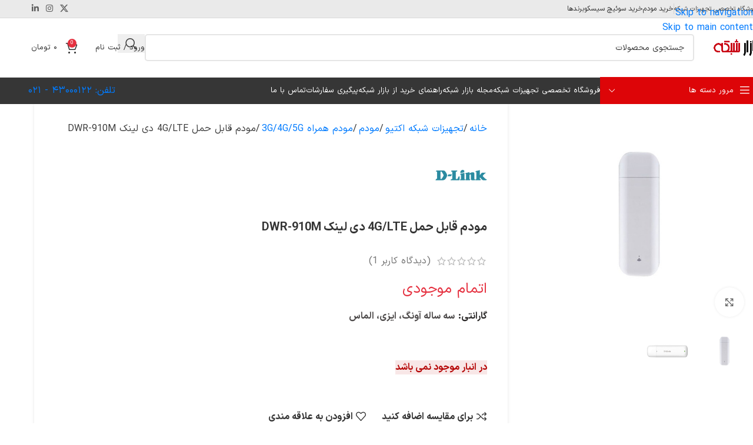

--- FILE ---
content_type: text/html; charset=UTF-8
request_url: https://bazareshabake.com/product/dwr-910m/
body_size: 49373
content:
<!DOCTYPE html>
<html dir="rtl" lang="fa-IR" prefix="og: https://ogp.me/ns#">
<head>
	<meta charset="UTF-8">
	<link rel="profile" href="https://gmpg.org/xfn/11">
	<link rel="pingback" href="https://bazareshabake.com/xmlrpc.php">

	
<!-- بهینه‌سازی موتور جستجو توسط Rank Math - https://rankmath.com/ -->
<title>مودم قابل حمل 4G/LTE دی لینک DWR-910M قیمت و خرید - بازار شبکه</title>
<meta name="description" content="مودم دی لینک 4G/3G/LTE مدل DWR-910M آنقدر کوچک است که گاهی اوقات ممکن است فراموش کنید مودمی همراه شماست."/>
<meta name="robots" content="follow, index, max-snippet:-1, max-video-preview:-1, max-image-preview:large"/>
<link rel="canonical" href="https://bazareshabake.com/product/dwr-910m/" />
<meta property="og:locale" content="fa_IR" />
<meta property="og:type" content="product" />
<meta property="og:title" content="مودم قابل حمل 4G/LTE دی لینک DWR-910M قیمت و خرید - بازار شبکه" />
<meta property="og:description" content="مودم دی لینک 4G/3G/LTE مدل DWR-910M آنقدر کوچک است که گاهی اوقات ممکن است فراموش کنید مودمی همراه شماست." />
<meta property="og:url" content="https://bazareshabake.com/product/dwr-910m/" />
<meta property="og:site_name" content="بازار شبکه" />
<meta property="og:updated_time" content="2024-09-29T18:39:32+03:30" />
<meta property="og:image" content="https://bazareshabake.com/wp-content/uploads/2021/09/modem-4g-dlink-DWR-910M-1-1.jpg" />
<meta property="og:image:secure_url" content="https://bazareshabake.com/wp-content/uploads/2021/09/modem-4g-dlink-DWR-910M-1-1.jpg" />
<meta property="og:image:width" content="800" />
<meta property="og:image:height" content="800" />
<meta property="og:image:alt" content="مودم قابل حمل 4G/LTE دی لینک مدل DWR-910M" />
<meta property="og:image:type" content="image/jpeg" />
<meta property="product:brand" content="دی لینک" />
<meta property="product:price:amount" content="14800000" />
<meta property="product:price:currency" content="IRR" />
<meta name="twitter:card" content="summary_large_image" />
<meta name="twitter:title" content="مودم قابل حمل 4G/LTE دی لینک DWR-910M قیمت و خرید - بازار شبکه" />
<meta name="twitter:description" content="مودم دی لینک 4G/3G/LTE مدل DWR-910M آنقدر کوچک است که گاهی اوقات ممکن است فراموش کنید مودمی همراه شماست." />
<meta name="twitter:site" content="@BazareShabake" />
<meta name="twitter:creator" content="@BazareShabake" />
<meta name="twitter:image" content="https://bazareshabake.com/wp-content/uploads/2021/09/modem-4g-dlink-DWR-910M-1-1.jpg" />
<meta name="twitter:label1" content="قیمت" />
<meta name="twitter:data1" content="۱,۴۸۰,۰۰۰ تومان" />
<meta name="twitter:label2" content="دسترسی" />
<meta name="twitter:data2" content="&lt;span&gt;در انبار موجود نمی باشد&lt;/span&gt;" />
<script type="application/ld+json" class="rank-math-schema">{"@context":"https://schema.org","@graph":[{"@type":"Place","@id":"https://bazareshabake.com/#place","geo":{"@type":"GeoCoordinates","latitude":"35.7080614","longitude":"51.4059618"},"hasMap":"https://www.google.com/maps/search/?api=1&amp;query=35.7080614,51.4059618","address":{"@type":"PostalAddress","streetAddress":"\u062e\u06cc\u0627\u0628\u0627\u0646 \u0648\u0644\u06cc\u0639\u0635\u0631 \u0628\u0627\u0644\u0627\u062a\u0631 \u0627\u0632 \u0637\u0627\u0644\u0642\u0627\u0646\u06cc \u060c \u0645\u062c\u062a\u0645\u0639 \u062a\u062c\u0627\u0631\u06cc \u0646\u0648\u0631 \u062a\u0647\u0631\u0627\u0646 \u060c \u0637\u0628\u0642\u0647 \u0647\u0645\u06a9\u0641 \u060c \u0631\u0648\u0628\u0631\u0648\u06cc \u0628\u0627\u0646\u06a9 \u0633\u0631\u0645\u0627\u06cc\u0647 \u060c \u0648\u0627\u062d\u062f \u06f8\u06f0\u06f1\u06f8","addressRegion":"\u062a\u0647\u0631\u0627\u0646","postalCode":"1416794344","addressCountry":"\u0627\u06cc\u0631\u0627\u0646"}},{"@type":"Organization","@id":"https://bazareshabake.com/#organization","name":"\u0641\u0631\u0648\u0634\u06af\u0627\u0647 \u062a\u062e\u0635\u0635\u06cc \u0628\u0627\u0632\u0627\u0631 \u0634\u0628\u06a9\u0647","url":"https://bazareshabake.com","sameAs":["https://www.instagram.com/bazareshabake/","https://www.facebook.com/bazareshabakeh/","https://www.linkedin.com/company/bazareshabake/","https://www.twitter.com/BazareShabake/","https://www.aparat.com/bazareshabake/"],"email":"info[at]bazareshabake.com","address":{"@type":"PostalAddress","streetAddress":"\u062e\u06cc\u0627\u0628\u0627\u0646 \u0648\u0644\u06cc\u0639\u0635\u0631 \u0628\u0627\u0644\u0627\u062a\u0631 \u0627\u0632 \u0637\u0627\u0644\u0642\u0627\u0646\u06cc \u060c \u0645\u062c\u062a\u0645\u0639 \u062a\u062c\u0627\u0631\u06cc \u0646\u0648\u0631 \u062a\u0647\u0631\u0627\u0646 \u060c \u0637\u0628\u0642\u0647 \u0647\u0645\u06a9\u0641 \u060c \u0631\u0648\u0628\u0631\u0648\u06cc \u0628\u0627\u0646\u06a9 \u0633\u0631\u0645\u0627\u06cc\u0647 \u060c \u0648\u0627\u062d\u062f \u06f8\u06f0\u06f1\u06f8","addressRegion":"\u062a\u0647\u0631\u0627\u0646","postalCode":"1416794344","addressCountry":"\u0627\u06cc\u0631\u0627\u0646"},"logo":{"@type":"ImageObject","@id":"https://bazareshabake.com/#logo","url":"https://bazareshabake.com/wp-content/uploads/bazareshabake-logo-512.png","contentUrl":"https://bazareshabake.com/wp-content/uploads/bazareshabake-logo-512.png","caption":"\u0628\u0627\u0632\u0627\u0631 \u0634\u0628\u06a9\u0647","inLanguage":"fa-IR","width":"512","height":"512"},"contactPoint":[{"@type":"ContactPoint","telephone":"02191006560","contactType":"customer support"}],"location":{"@id":"https://bazareshabake.com/#place"}},{"@type":"WebSite","@id":"https://bazareshabake.com/#website","url":"https://bazareshabake.com","name":"\u0628\u0627\u0632\u0627\u0631 \u0634\u0628\u06a9\u0647","publisher":{"@id":"https://bazareshabake.com/#organization"},"inLanguage":"fa-IR"},{"@type":"ImageObject","@id":"https://bazareshabake.com/wp-content/uploads/2021/09/modem-4g-dlink-DWR-910M-1-1.jpg","url":"https://bazareshabake.com/wp-content/uploads/2021/09/modem-4g-dlink-DWR-910M-1-1.jpg","width":"800","height":"800","caption":"\u0645\u0648\u062f\u0645 \u0642\u0627\u0628\u0644 \u062d\u0645\u0644 4G/LTE \u062f\u06cc \u0644\u06cc\u0646\u06a9 \u0645\u062f\u0644 DWR-910M","inLanguage":"fa-IR"},{"@type":"BreadcrumbList","@id":"https://bazareshabake.com/product/dwr-910m/#breadcrumb","itemListElement":[{"@type":"ListItem","position":"1","item":{"@id":"https://bazareshabake.com","name":"\u062e\u0627\u0646\u0647"}},{"@type":"ListItem","position":"2","item":{"@id":"https://bazareshabake.com/product-category/active-equipment/modem/3g-4g-5g-modem/","name":"\u0645\u0648\u062f\u0645 \u0647\u0645\u0631\u0627\u0647 3G/4G/5G"}},{"@type":"ListItem","position":"3","item":{"@id":"https://bazareshabake.com/product/dwr-910m/","name":"\u0645\u0648\u062f\u0645 \u0642\u0627\u0628\u0644 \u062d\u0645\u0644 4G/LTE \u062f\u06cc \u0644\u06cc\u0646\u06a9 DWR-910M"}}]},{"@type":"ItemPage","@id":"https://bazareshabake.com/product/dwr-910m/#webpage","url":"https://bazareshabake.com/product/dwr-910m/","name":"\u0645\u0648\u062f\u0645 \u0642\u0627\u0628\u0644 \u062d\u0645\u0644 4G/LTE \u062f\u06cc \u0644\u06cc\u0646\u06a9 DWR-910M \u0642\u06cc\u0645\u062a \u0648 \u062e\u0631\u06cc\u062f - \u0628\u0627\u0632\u0627\u0631 \u0634\u0628\u06a9\u0647","datePublished":"2021-09-15T09:00:03+04:30","dateModified":"2024-09-29T18:39:32+03:30","isPartOf":{"@id":"https://bazareshabake.com/#website"},"primaryImageOfPage":{"@id":"https://bazareshabake.com/wp-content/uploads/2021/09/modem-4g-dlink-DWR-910M-1-1.jpg"},"inLanguage":"fa-IR","breadcrumb":{"@id":"https://bazareshabake.com/product/dwr-910m/#breadcrumb"}},{"@type":"Product","brand":{"@type":"Brand","name":"\u062f\u06cc \u0644\u06cc\u0646\u06a9"},"name":"\u0645\u0648\u062f\u0645 \u0642\u0627\u0628\u0644 \u062d\u0645\u0644 4G/LTE \u062f\u06cc \u0644\u06cc\u0646\u06a9 DWR-910M \u0642\u06cc\u0645\u062a \u0648 \u062e\u0631\u06cc\u062f - \u0628\u0627\u0632\u0627\u0631 \u0634\u0628\u06a9\u0647","description":"\u0645\u0648\u062f\u0645 \u062f\u06cc \u0644\u06cc\u0646\u06a9 4G/3G/LTE \u0645\u062f\u0644 DWR-910M \u0622\u0646\u0642\u062f\u0631 \u06a9\u0648\u0686\u06a9 \u0627\u0633\u062a \u06a9\u0647 \u06af\u0627\u0647\u06cc \u0627\u0648\u0642\u0627\u062a \u0645\u0645\u06a9\u0646 \u0627\u0633\u062a \u0641\u0631\u0627\u0645\u0648\u0634 \u06a9\u0646\u06cc\u062f \u0645\u0648\u062f\u0645\u06cc \u0647\u0645\u0631\u0627\u0647 \u0634\u0645\u0627\u0633\u062a.","category":"\u062a\u062c\u0647\u06cc\u0632\u0627\u062a \u0634\u0628\u06a9\u0647 \u0627\u06a9\u062a\u06cc\u0648 &gt; \u0645\u0648\u062f\u0645 &gt; \u0645\u0648\u062f\u0645 \u0647\u0645\u0631\u0627\u0647 3G/4G/5G","mainEntityOfPage":{"@id":"https://bazareshabake.com/product/dwr-910m/#webpage"},"weight":{"@type":"QuantitativeValue","unitCode":"GRM","value":"250"},"image":[{"@type":"ImageObject","url":"https://bazareshabake.com/wp-content/uploads/2021/09/modem-4g-dlink-DWR-910M-1-1.jpg","height":"800","width":"800"},{"@type":"ImageObject","url":"https://bazareshabake.com/wp-content/uploads/2021/09/modem-4g-dlink-DWR-910M-1-2.jpg","height":"800","width":"800"}],"aggregateRating":{"@type":"AggregateRating","ratingValue":"5.00","bestRating":"5","ratingCount":"1","reviewCount":"1"},"review":[{"@type":"Review","@id":"https://bazareshabake.com/product/dwr-910m/#li-comment-66578","description":"\u062f\u0631 \u06a9\u0644 \u0645\u0648\u062f\u0645 \u062e\u0648\u0628 \u0648 \u06a9\u0627\u0631\u0628\u0631\u062f\u06cc ","datePublished":"2024-07-24 11:18:23","reviewRating":{"@type":"Rating","ratingValue":"5","bestRating":"5","worstRating":"1"},"author":{"@type":"Person","name":"\u0645\u062d\u0645\u062f \u0645\u0635\u0637\u0641\u0627\u06cc\u06cc"}}],"offers":{"@type":"Offer","price":"14800000","priceCurrency":"IRR","priceValidUntil":"2027-12-31","availability":"http://schema.org/OutOfStock","itemCondition":"NewCondition","url":"https://bazareshabake.com/product/dwr-910m/","seller":{"@type":"Organization","@id":"https://bazareshabake.com/","name":"\u0628\u0627\u0632\u0627\u0631 \u0634\u0628\u06a9\u0647","url":"https://bazareshabake.com","logo":"https://bazareshabake.com/wp-content/uploads/bazareshabake-logo-512.png"}},"additionalProperty":[{"@type":"PropertyValue","name":"pa_antenna","value":"\u062a\u06a9 \u0622\u0646\u062a\u0646"},{"@type":"PropertyValue","name":"pa_internetconnectiontype","value":"Wireless Router,3G/4G Router"},{"@type":"PropertyValue","name":"pa_brand","value":"\u062f\u06cc \u0644\u06cc\u0646\u06a9"},{"@type":"PropertyValue","name":"pa_modem-type","value":"3G/4G"}],"@id":"https://bazareshabake.com/product/dwr-910m/#richSnippet"}]}</script>
<!-- /افزونه سئو ورپرس Rank Math -->

<link rel="alternate" title="oEmbed (JSON)" type="application/json+oembed" href="https://bazareshabake.com/wp-json/oembed/1.0/embed?url=https%3A%2F%2Fbazareshabake.com%2Fproduct%2Fdwr-910m%2F" />
<link rel="alternate" title="oEmbed (XML)" type="text/xml+oembed" href="https://bazareshabake.com/wp-json/oembed/1.0/embed?url=https%3A%2F%2Fbazareshabake.com%2Fproduct%2Fdwr-910m%2F&#038;format=xml" />
<style id='wp-img-auto-sizes-contain-inline-css' type='text/css'>
img:is([sizes=auto i],[sizes^="auto," i]){contain-intrinsic-size:3000px 1500px}
/*# sourceURL=wp-img-auto-sizes-contain-inline-css */
</style>
<style id='safe-svg-svg-icon-style-inline-css' type='text/css'>
.safe-svg-cover{text-align:center}.safe-svg-cover .safe-svg-inside{display:inline-block;max-width:100%}.safe-svg-cover svg{fill:currentColor;height:100%;max-height:100%;max-width:100%;width:100%}

/*# sourceURL=https://bazareshabake.com/wp-content/plugins/safe-svg/dist/safe-svg-block-frontend.css */
</style>
<link rel='stylesheet' id='yith-wcbr-css' href='https://bazareshabake.com/wp-content/plugins/yith-woocommerce-brands-add-on-premium/assets/css/yith-wcbr.css?ver=2.38.0' type='text/css' media='all' />
<link rel='stylesheet' id='jquery-swiper-css' href='https://bazareshabake.com/wp-content/plugins/yith-woocommerce-brands-add-on-premium/assets/css/swiper.css?ver=6.4.6' type='text/css' media='all' />
<link rel='stylesheet' id='select2-css' href='https://bazareshabake.com/wp-content/plugins/woocommerce/assets/css/select2.css?ver=10.4.3' type='text/css' media='all' />
<link rel='stylesheet' id='yith-wcbr-shortcode-css' href='https://bazareshabake.com/wp-content/plugins/yith-woocommerce-brands-add-on-premium/assets/css/yith-wcbr-shortcode.css?ver=2.38.0' type='text/css' media='all' />
<link rel='stylesheet' id='digits-style-css' href='https://bazareshabake.com/wp-content/plugins/digits/assets/css/main.css?ver=8.6.3.9.1' type='text/css' media='all' />
<style id='digits-style-inline-css' type='text/css'>

                #woocommerce-order-data .address p:nth-child(3) a,.woocommerce-customer-details--phone{
                    text-align:right;
                    }
/*# sourceURL=digits-style-inline-css */
</style>
<link rel='stylesheet' id='digits-login-style-rtl-css' href='https://bazareshabake.com/wp-content/plugins/digits/assets/css/login-rtl.css?ver=8.6.3.9.1' type='text/css' media='all' />
<link rel='stylesheet' id='sr7css-css' href='//bazareshabake.com/wp-content/plugins/revslider/public/css/sr7.css?ver=6.7.40' type='text/css' media='all' />
<style id='woocommerce-inline-inline-css' type='text/css'>
.woocommerce form .form-row .required { visibility: visible; }
/*# sourceURL=woocommerce-inline-inline-css */
</style>
<link rel='stylesheet' id='ywcars-frontend-css' href='https://bazareshabake.com/wp-content/plugins/yith-advanced-refund-system-for-woocommerce-premium/assets/css/ywcars-frontend.css?ver=1.53.0' type='text/css' media='all' />
<link rel='stylesheet' id='ywcars-common-css' href='https://bazareshabake.com/wp-content/plugins/yith-advanced-refund-system-for-woocommerce-premium/assets/css/ywcars-common.css?ver=1.53.0' type='text/css' media='all' />
<link rel='stylesheet' id='elementor-frontend-css' href='https://bazareshabake.com/wp-content/plugins/elementor/assets/css/frontend.min.css?ver=3.34.4' type='text/css' media='all' />
<link rel='stylesheet' id='elementor-post-20778-css' href='https://bazareshabake.com/wp-content/uploads/elementor/css/post-20778.css?ver=1769768764' type='text/css' media='all' />
<link rel='stylesheet' id='wppm-el-plugin-css-css' href='https://bazareshabake.com/wp-content/plugins/wp-post-modules-el/assets/css/wppm-el.frontend.css' type='text/css' media='all' />
<link rel='stylesheet' id='wppm-el-fontawesome-css' href='https://bazareshabake.com/wp-content/plugins/wp-post-modules-el/assets/css/all.min.css' type='text/css' media='all' />
<link rel='stylesheet' id='wppm-el-plugin-rtl-css' href='https://bazareshabake.com/wp-content/plugins/wp-post-modules-el/assets/css/wppm-el.rtl.frontend.css' type='text/css' media='all' />
<link rel='stylesheet' id='wd-style-base-css' href='https://bazareshabake.com/wp-content/themes/woodmart/css/parts/base-rtl.min.css?ver=8.3.4' type='text/css' media='all' />
<link rel='stylesheet' id='wd-helpers-wpb-elem-css' href='https://bazareshabake.com/wp-content/themes/woodmart/css/parts/helpers-wpb-elem.min.css?ver=8.3.4' type='text/css' media='all' />
<link rel='stylesheet' id='wd-revolution-slider-css' href='https://bazareshabake.com/wp-content/themes/woodmart/css/parts/int-rev-slider.min.css?ver=8.3.4' type='text/css' media='all' />
<link rel='stylesheet' id='wd-elementor-base-css' href='https://bazareshabake.com/wp-content/themes/woodmart/css/parts/int-elem-base-rtl.min.css?ver=8.3.4' type='text/css' media='all' />
<link rel='stylesheet' id='wd-elementor-pro-base-css' href='https://bazareshabake.com/wp-content/themes/woodmart/css/parts/int-elementor-pro-rtl.min.css?ver=8.3.4' type='text/css' media='all' />
<link rel='stylesheet' id='wd-notices-fixed-css' href='https://bazareshabake.com/wp-content/themes/woodmart/css/parts/woo-opt-sticky-notices-old.min.css?ver=8.3.4' type='text/css' media='all' />
<link rel='stylesheet' id='wd-woocommerce-base-css' href='https://bazareshabake.com/wp-content/themes/woodmart/css/parts/woocommerce-base-rtl.min.css?ver=8.3.4' type='text/css' media='all' />
<link rel='stylesheet' id='wd-mod-star-rating-css' href='https://bazareshabake.com/wp-content/themes/woodmart/css/parts/mod-star-rating.min.css?ver=8.3.4' type='text/css' media='all' />
<link rel='stylesheet' id='wd-woocommerce-block-notices-css' href='https://bazareshabake.com/wp-content/themes/woodmart/css/parts/woo-mod-block-notices-rtl.min.css?ver=8.3.4' type='text/css' media='all' />
<link rel='stylesheet' id='wd-woo-mod-quantity-css' href='https://bazareshabake.com/wp-content/themes/woodmart/css/parts/woo-mod-quantity.min.css?ver=8.3.4' type='text/css' media='all' />
<link rel='stylesheet' id='wd-woo-single-prod-el-base-css' href='https://bazareshabake.com/wp-content/themes/woodmart/css/parts/woo-single-prod-el-base.min.css?ver=8.3.4' type='text/css' media='all' />
<link rel='stylesheet' id='wd-woo-mod-stock-status-css' href='https://bazareshabake.com/wp-content/themes/woodmart/css/parts/woo-mod-stock-status.min.css?ver=8.3.4' type='text/css' media='all' />
<link rel='stylesheet' id='wd-woo-opt-hide-larger-price-css' href='https://bazareshabake.com/wp-content/themes/woodmart/css/parts/woo-opt-hide-larger-price.min.css?ver=8.3.4' type='text/css' media='all' />
<link rel='stylesheet' id='wd-woo-mod-shop-attributes-css' href='https://bazareshabake.com/wp-content/themes/woodmart/css/parts/woo-mod-shop-attributes.min.css?ver=8.3.4' type='text/css' media='all' />
<link rel='stylesheet' id='child-style-css' href='https://bazareshabake.com/wp-content/themes/woodmart-child/style.css?ver=8.3.4' type='text/css' media='all' />
<link rel='stylesheet' id='wd-header-base-css' href='https://bazareshabake.com/wp-content/themes/woodmart/css/parts/header-base-rtl.min.css?ver=8.3.4' type='text/css' media='all' />
<link rel='stylesheet' id='wd-mod-tools-css' href='https://bazareshabake.com/wp-content/themes/woodmart/css/parts/mod-tools.min.css?ver=8.3.4' type='text/css' media='all' />
<link rel='stylesheet' id='wd-header-elements-base-css' href='https://bazareshabake.com/wp-content/themes/woodmart/css/parts/header-el-base-rtl.min.css?ver=8.3.4' type='text/css' media='all' />
<link rel='stylesheet' id='wd-social-icons-css' href='https://bazareshabake.com/wp-content/themes/woodmart/css/parts/el-social-icons.min.css?ver=8.3.4' type='text/css' media='all' />
<link rel='stylesheet' id='wd-header-search-css' href='https://bazareshabake.com/wp-content/themes/woodmart/css/parts/header-el-search-rtl.min.css?ver=8.3.4' type='text/css' media='all' />
<link rel='stylesheet' id='wd-header-search-form-css' href='https://bazareshabake.com/wp-content/themes/woodmart/css/parts/header-el-search-form-rtl.min.css?ver=8.3.4' type='text/css' media='all' />
<link rel='stylesheet' id='wd-wd-search-form-css' href='https://bazareshabake.com/wp-content/themes/woodmart/css/parts/wd-search-form.min.css?ver=8.3.4' type='text/css' media='all' />
<link rel='stylesheet' id='wd-wd-search-results-css' href='https://bazareshabake.com/wp-content/themes/woodmart/css/parts/wd-search-results.min.css?ver=8.3.4' type='text/css' media='all' />
<link rel='stylesheet' id='wd-wd-search-dropdown-css' href='https://bazareshabake.com/wp-content/themes/woodmart/css/parts/wd-search-dropdown-rtl.min.css?ver=8.3.4' type='text/css' media='all' />
<link rel='stylesheet' id='wd-woo-mod-login-form-css' href='https://bazareshabake.com/wp-content/themes/woodmart/css/parts/woo-mod-login-form.min.css?ver=8.3.4' type='text/css' media='all' />
<link rel='stylesheet' id='wd-header-my-account-css' href='https://bazareshabake.com/wp-content/themes/woodmart/css/parts/header-el-my-account-rtl.min.css?ver=8.3.4' type='text/css' media='all' />
<link rel='stylesheet' id='wd-header-cart-side-css' href='https://bazareshabake.com/wp-content/themes/woodmart/css/parts/header-el-cart-side.min.css?ver=8.3.4' type='text/css' media='all' />
<link rel='stylesheet' id='wd-header-cart-css' href='https://bazareshabake.com/wp-content/themes/woodmart/css/parts/header-el-cart-rtl.min.css?ver=8.3.4' type='text/css' media='all' />
<link rel='stylesheet' id='wd-widget-shopping-cart-css' href='https://bazareshabake.com/wp-content/themes/woodmart/css/parts/woo-widget-shopping-cart.min.css?ver=8.3.4' type='text/css' media='all' />
<link rel='stylesheet' id='wd-widget-product-list-css' href='https://bazareshabake.com/wp-content/themes/woodmart/css/parts/woo-widget-product-list.min.css?ver=8.3.4' type='text/css' media='all' />
<link rel='stylesheet' id='wd-header-mobile-nav-dropdown-css' href='https://bazareshabake.com/wp-content/themes/woodmart/css/parts/header-el-mobile-nav-dropdown.min.css?ver=8.3.4' type='text/css' media='all' />
<link rel='stylesheet' id='wd-header-categories-nav-css' href='https://bazareshabake.com/wp-content/themes/woodmart/css/parts/header-el-category-nav.min.css?ver=8.3.4' type='text/css' media='all' />
<link rel='stylesheet' id='wd-mod-nav-vertical-css' href='https://bazareshabake.com/wp-content/themes/woodmart/css/parts/mod-nav-vertical-rtl.min.css?ver=8.3.4' type='text/css' media='all' />
<link rel='stylesheet' id='wd-mod-nav-vertical-design-default-css' href='https://bazareshabake.com/wp-content/themes/woodmart/css/parts/mod-nav-vertical-design-default.min.css?ver=8.3.4' type='text/css' media='all' />
<link rel='stylesheet' id='wd-button-css' href='https://bazareshabake.com/wp-content/themes/woodmart/css/parts/el-button.min.css?ver=8.3.4' type='text/css' media='all' />
<link rel='stylesheet' id='wd-page-title-css' href='https://bazareshabake.com/wp-content/themes/woodmart/css/parts/page-title.min.css?ver=8.3.4' type='text/css' media='all' />
<link rel='stylesheet' id='wd-woo-single-prod-predefined-css' href='https://bazareshabake.com/wp-content/themes/woodmart/css/parts/woo-single-prod-predefined-rtl.min.css?ver=8.3.4' type='text/css' media='all' />
<link rel='stylesheet' id='wd-woo-single-prod-and-quick-view-predefined-css' href='https://bazareshabake.com/wp-content/themes/woodmart/css/parts/woo-single-prod-and-quick-view-predefined-rtl.min.css?ver=8.3.4' type='text/css' media='all' />
<link rel='stylesheet' id='wd-woo-single-prod-el-tabs-predefined-css' href='https://bazareshabake.com/wp-content/themes/woodmart/css/parts/woo-single-prod-el-tabs-predefined.min.css?ver=8.3.4' type='text/css' media='all' />
<link rel='stylesheet' id='wd-woo-single-prod-opt-base-css' href='https://bazareshabake.com/wp-content/themes/woodmart/css/parts/woo-single-prod-opt-base.min.css?ver=8.3.4' type='text/css' media='all' />
<link rel='stylesheet' id='wd-woo-single-prod-el-gallery-css' href='https://bazareshabake.com/wp-content/themes/woodmart/css/parts/woo-single-prod-el-gallery.min.css?ver=8.3.4' type='text/css' media='all' />
<link rel='stylesheet' id='wd-swiper-css' href='https://bazareshabake.com/wp-content/themes/woodmart/css/parts/lib-swiper-rtl.min.css?ver=8.3.4' type='text/css' media='all' />
<link rel='stylesheet' id='wd-woo-mod-product-labels-css' href='https://bazareshabake.com/wp-content/themes/woodmart/css/parts/woo-mod-product-labels.min.css?ver=8.3.4' type='text/css' media='all' />
<link rel='stylesheet' id='wd-woo-mod-product-labels-rect-css' href='https://bazareshabake.com/wp-content/themes/woodmart/css/parts/woo-mod-product-labels-rect.min.css?ver=8.3.4' type='text/css' media='all' />
<link rel='stylesheet' id='wd-swiper-arrows-css' href='https://bazareshabake.com/wp-content/themes/woodmart/css/parts/lib-swiper-arrows-rtl.min.css?ver=8.3.4' type='text/css' media='all' />
<link rel='stylesheet' id='wd-photoswipe-css' href='https://bazareshabake.com/wp-content/themes/woodmart/css/parts/lib-photoswipe-rtl.min.css?ver=8.3.4' type='text/css' media='all' />
<link rel='stylesheet' id='wd-tabs-css' href='https://bazareshabake.com/wp-content/themes/woodmart/css/parts/el-tabs-rtl.min.css?ver=8.3.4' type='text/css' media='all' />
<link rel='stylesheet' id='wd-woo-single-prod-el-tabs-opt-layout-tabs-css' href='https://bazareshabake.com/wp-content/themes/woodmart/css/parts/woo-single-prod-el-tabs-opt-layout-tabs.min.css?ver=8.3.4' type='text/css' media='all' />
<link rel='stylesheet' id='wd-accordion-css' href='https://bazareshabake.com/wp-content/themes/woodmart/css/parts/el-accordion.min.css?ver=8.3.4' type='text/css' media='all' />
<link rel='stylesheet' id='wd-accordion-elem-wpb-css' href='https://bazareshabake.com/wp-content/themes/woodmart/css/parts/el-accordion-wpb-elem-rtl.min.css?ver=8.3.4' type='text/css' media='all' />
<link rel='stylesheet' id='wd-woo-single-prod-el-reviews-css' href='https://bazareshabake.com/wp-content/themes/woodmart/css/parts/woo-single-prod-el-reviews.min.css?ver=8.3.4' type='text/css' media='all' />
<link rel='stylesheet' id='wd-woo-single-prod-el-reviews-style-1-css' href='https://bazareshabake.com/wp-content/themes/woodmart/css/parts/woo-single-prod-el-reviews-style-1.min.css?ver=8.3.4' type='text/css' media='all' />
<link rel='stylesheet' id='wd-post-types-mod-comments-css' href='https://bazareshabake.com/wp-content/themes/woodmart/css/parts/post-types-mod-comments.min.css?ver=8.3.4' type='text/css' media='all' />
<link rel='stylesheet' id='wd-product-loop-css' href='https://bazareshabake.com/wp-content/themes/woodmart/css/parts/woo-product-loop-rtl.min.css?ver=8.3.4' type='text/css' media='all' />
<link rel='stylesheet' id='wd-product-loop-base-css' href='https://bazareshabake.com/wp-content/themes/woodmart/css/parts/woo-product-loop-base.min.css?ver=8.3.4' type='text/css' media='all' />
<link rel='stylesheet' id='wd-woo-mod-add-btn-replace-css' href='https://bazareshabake.com/wp-content/themes/woodmart/css/parts/woo-mod-add-btn-replace.min.css?ver=8.3.4' type='text/css' media='all' />
<link rel='stylesheet' id='wd-mod-more-description-css' href='https://bazareshabake.com/wp-content/themes/woodmart/css/parts/mod-more-description.min.css?ver=8.3.4' type='text/css' media='all' />
<link rel='stylesheet' id='wd-woo-opt-stretch-cont-css' href='https://bazareshabake.com/wp-content/themes/woodmart/css/parts/woo-opt-stretch-cont.min.css?ver=8.3.4' type='text/css' media='all' />
<link rel='stylesheet' id='wd-bordered-product-css' href='https://bazareshabake.com/wp-content/themes/woodmart/css/parts/woo-opt-bordered-product-rtl.min.css?ver=8.3.4' type='text/css' media='all' />
<link rel='stylesheet' id='wd-swiper-pagin-css' href='https://bazareshabake.com/wp-content/themes/woodmart/css/parts/lib-swiper-pagin.min.css?ver=8.3.4' type='text/css' media='all' />
<link rel='stylesheet' id='wd-footer-base-css' href='https://bazareshabake.com/wp-content/themes/woodmart/css/parts/footer-base.min.css?ver=8.3.4' type='text/css' media='all' />
<link rel='stylesheet' id='wd-scroll-top-css' href='https://bazareshabake.com/wp-content/themes/woodmart/css/parts/opt-scrolltotop-rtl.min.css?ver=8.3.4' type='text/css' media='all' />
<link rel='stylesheet' id='wd-header-my-account-sidebar-css' href='https://bazareshabake.com/wp-content/themes/woodmart/css/parts/header-el-my-account-sidebar.min.css?ver=8.3.4' type='text/css' media='all' />
<link rel='stylesheet' id='wd-bottom-toolbar-css' href='https://bazareshabake.com/wp-content/themes/woodmart/css/parts/opt-bottom-toolbar-rtl.min.css?ver=8.3.4' type='text/css' media='all' />
<link rel='stylesheet' id='xts-style-theme_settings_default-css' href='https://bazareshabake.com/wp-content/uploads/2026/01/xts-theme_settings_default-1767971166.css?ver=8.3.4' type='text/css' media='all' />
<script type="text/javascript" src="https://bazareshabake.com/wp-includes/js/jquery/jquery.min.js?ver=3.7.1" id="jquery-core-js"></script>
<script type="text/javascript" src="https://bazareshabake.com/wp-content/plugins/woocommerce/assets/js/jquery-blockui/jquery.blockUI.min.js?ver=2.7.0-wc.10.4.3" id="wc-jquery-blockui-js" data-wp-strategy="defer"></script>
<script type="text/javascript" src="//bazareshabake.com/wp-content/plugins/revslider/public/js/libs/tptools.js?ver=6.7.40" id="tp-tools-js" async="async" data-wp-strategy="async"></script>
<script type="text/javascript" src="//bazareshabake.com/wp-content/plugins/revslider/public/js/sr7.js?ver=6.7.40" id="sr7-js" async="async" data-wp-strategy="async"></script>
<script type="text/javascript" id="wc-add-to-cart-js-extra">
/* <![CDATA[ */
var wc_add_to_cart_params = {"ajax_url":"/wp-admin/admin-ajax.php","wc_ajax_url":"/?wc-ajax=%%endpoint%%","i18n_view_cart":"\u0645\u0634\u0627\u0647\u062f\u0647 \u0633\u0628\u062f \u062e\u0631\u06cc\u062f","cart_url":"https://bazareshabake.com/cart/","is_cart":"","cart_redirect_after_add":"yes"};
//# sourceURL=wc-add-to-cart-js-extra
/* ]]> */
</script>
<script type="text/javascript" src="https://bazareshabake.com/wp-content/plugins/woocommerce/assets/js/frontend/add-to-cart.min.js?ver=10.4.3" id="wc-add-to-cart-js" defer="defer" data-wp-strategy="defer"></script>
<script type="text/javascript" src="https://bazareshabake.com/wp-content/plugins/woocommerce/assets/js/zoom/jquery.zoom.min.js?ver=1.7.21-wc.10.4.3" id="wc-zoom-js" defer="defer" data-wp-strategy="defer"></script>
<script type="text/javascript" id="wc-single-product-js-extra">
/* <![CDATA[ */
var wc_single_product_params = {"i18n_required_rating_text":"\u062e\u0648\u0627\u0647\u0634\u0645\u0646\u062f\u06cc\u0645 \u06cc\u06a9 \u0631\u062a\u0628\u0647 \u0631\u0627 \u0627\u0646\u062a\u062e\u0627\u0628 \u06a9\u0646\u06cc\u062f","i18n_rating_options":["1 of 5 stars","2 of 5 stars","3 of 5 stars","4 of 5 stars","5 of 5 stars"],"i18n_product_gallery_trigger_text":"\u0645\u0634\u0627\u0647\u062f\u0647 \u06af\u0627\u0644\u0631\u06cc \u062a\u0635\u0627\u0648\u06cc\u0631 \u062f\u0631 \u062d\u0627\u0644\u062a \u062a\u0645\u0627\u0645 \u0635\u0641\u062d\u0647","review_rating_required":"yes","flexslider":{"rtl":true,"animation":"slide","smoothHeight":true,"directionNav":false,"controlNav":"thumbnails","slideshow":false,"animationSpeed":500,"animationLoop":false,"allowOneSlide":false},"zoom_enabled":"","zoom_options":[],"photoswipe_enabled":"","photoswipe_options":{"shareEl":false,"closeOnScroll":false,"history":false,"hideAnimationDuration":0,"showAnimationDuration":0},"flexslider_enabled":""};
//# sourceURL=wc-single-product-js-extra
/* ]]> */
</script>
<script type="text/javascript" src="https://bazareshabake.com/wp-content/plugins/woocommerce/assets/js/frontend/single-product.min.js?ver=10.4.3" id="wc-single-product-js" defer="defer" data-wp-strategy="defer"></script>
<script type="text/javascript" src="https://bazareshabake.com/wp-content/plugins/woocommerce/assets/js/js-cookie/js.cookie.min.js?ver=2.1.4-wc.10.4.3" id="wc-js-cookie-js" defer="defer" data-wp-strategy="defer"></script>
<script type="text/javascript" id="woocommerce-js-extra">
/* <![CDATA[ */
var woocommerce_params = {"ajax_url":"/wp-admin/admin-ajax.php","wc_ajax_url":"/?wc-ajax=%%endpoint%%","i18n_password_show":"\u0646\u0645\u0627\u06cc\u0634 \u0631\u0645\u0632\u0639\u0628\u0648\u0631","i18n_password_hide":"Hide password"};
//# sourceURL=woocommerce-js-extra
/* ]]> */
</script>
<script type="text/javascript" src="https://bazareshabake.com/wp-content/plugins/woocommerce/assets/js/frontend/woocommerce.min.js?ver=10.4.3" id="woocommerce-js" defer="defer" data-wp-strategy="defer"></script>
<script type="text/javascript" src="https://bazareshabake.com/wp-content/themes/woodmart/js/libs/device.min.js?ver=8.3.4" id="wd-device-library-js"></script>
<script type="text/javascript" src="https://bazareshabake.com/wp-content/themes/woodmart/js/scripts/global/scrollBar.min.js?ver=8.3.4" id="wd-scrollbar-js"></script>
<link rel="https://api.w.org/" href="https://bazareshabake.com/wp-json/" /><link rel="alternate" title="JSON" type="application/json" href="https://bazareshabake.com/wp-json/wp/v2/product/13188" /><link rel="EditURI" type="application/rsd+xml" title="RSD" href="https://bazareshabake.com/xmlrpc.php?rsd" />
<meta name="generator" content="WordPress 6.9" />
<link rel='shortlink' href='https://bazareshabake.com/?p=13188' />
					<meta name="viewport" content="width=device-width, initial-scale=1">
											<link rel="preload" as="font" href="https://bazareshabake.com/wp-content/themes/woodmart/fonts/woodmart-font-1-400.woff2?v=8.3.4" type="font/woff2" crossorigin>
						<noscript><style>.woocommerce-product-gallery{ opacity: 1 !important; }</style></noscript>
	<style type="text/css">.recentcomments a{display:inline !important;padding:0 !important;margin:0 !important;}</style>			<style>
				.e-con.e-parent:nth-of-type(n+4):not(.e-lazyloaded):not(.e-no-lazyload),
				.e-con.e-parent:nth-of-type(n+4):not(.e-lazyloaded):not(.e-no-lazyload) * {
					background-image: none !important;
				}
				@media screen and (max-height: 1024px) {
					.e-con.e-parent:nth-of-type(n+3):not(.e-lazyloaded):not(.e-no-lazyload),
					.e-con.e-parent:nth-of-type(n+3):not(.e-lazyloaded):not(.e-no-lazyload) * {
						background-image: none !important;
					}
				}
				@media screen and (max-height: 640px) {
					.e-con.e-parent:nth-of-type(n+2):not(.e-lazyloaded):not(.e-no-lazyload),
					.e-con.e-parent:nth-of-type(n+2):not(.e-lazyloaded):not(.e-no-lazyload) * {
						background-image: none !important;
					}
				}
			</style>
			<meta name="generator" content="Powered by Slider Revolution 6.7.40 - responsive, Mobile-Friendly Slider Plugin for WordPress with comfortable drag and drop interface." />
        <style type="text/css">
            .digits_secure_modal_box, .digits_ui,
            .digits_secure_modal_box *, .digits_ui *,
            .digits_font, .dig_ma-box, .dig_ma-box input, .dig_ma-box input::placeholder, .dig_ma-box ::placeholder, .dig_ma-box label, .dig_ma-box button, .dig_ma-box select, .dig_ma-box * {
                font-family: 'Iransans-digits', sans-serif;
            }
        </style>
        <link rel="icon" href="https://bazareshabake.com/wp-content/uploads/cropped-bazareshabake-logo-512-32x32.png" sizes="32x32" />
<link rel="icon" href="https://bazareshabake.com/wp-content/uploads/cropped-bazareshabake-logo-512-192x192.png" sizes="192x192" />
<link rel="apple-touch-icon" href="https://bazareshabake.com/wp-content/uploads/cropped-bazareshabake-logo-512-180x180.png" />
<meta name="msapplication-TileImage" content="https://bazareshabake.com/wp-content/uploads/cropped-bazareshabake-logo-512-270x270.png" />
<script>
	window._tpt			??= {};
	window.SR7			??= {};
	_tpt.R				??= {};
	_tpt.R.fonts		??= {};
	_tpt.R.fonts.customFonts??= {};
	SR7.devMode			=  false;
	SR7.F 				??= {};
	SR7.G				??= {};
	SR7.LIB				??= {};
	SR7.E				??= {};
	SR7.E.gAddons		??= {};
	SR7.E.php 			??= {};
	SR7.E.nonce			= 'd95533d134';
	SR7.E.ajaxurl		= 'https://bazareshabake.com/wp-admin/admin-ajax.php';
	SR7.E.resturl		= 'https://bazareshabake.com/wp-json/';
	SR7.E.slug_path		= 'revslider/revslider.php';
	SR7.E.slug			= 'revslider';
	SR7.E.plugin_url	= 'https://bazareshabake.com/wp-content/plugins/revslider/';
	SR7.E.wp_plugin_url = 'https://bazareshabake.com/wp-content/plugins/';
	SR7.E.revision		= '6.7.40';
	SR7.E.fontBaseUrl	= '';
	SR7.G.breakPoints 	= [1240,1024,778,480];
	SR7.G.fSUVW 		= false;
	SR7.E.modules 		= ['module','page','slide','layer','draw','animate','srtools','canvas','defaults','carousel','navigation','media','modifiers','migration'];
	SR7.E.libs 			= ['WEBGL'];
	SR7.E.css 			= ['csslp','cssbtns','cssfilters','cssnav','cssmedia'];
	SR7.E.resources		= {};
	SR7.E.ytnc			= false;
	SR7.JSON			??= {};
/*! Slider Revolution 7.0 - Page Processor */
!function(){"use strict";window.SR7??={},window._tpt??={},SR7.version="Slider Revolution 6.7.16",_tpt.getMobileZoom=()=>_tpt.is_mobile?document.documentElement.clientWidth/window.innerWidth:1,_tpt.getWinDim=function(t){_tpt.screenHeightWithUrlBar??=window.innerHeight;let e=SR7.F?.modal?.visible&&SR7.M[SR7.F.module.getIdByAlias(SR7.F.modal.requested)];_tpt.scrollBar=window.innerWidth!==document.documentElement.clientWidth||e&&window.innerWidth!==e.c.module.clientWidth,_tpt.winW=_tpt.getMobileZoom()*window.innerWidth-(_tpt.scrollBar||"prepare"==t?_tpt.scrollBarW??_tpt.mesureScrollBar():0),_tpt.winH=_tpt.getMobileZoom()*window.innerHeight,_tpt.winWAll=document.documentElement.clientWidth},_tpt.getResponsiveLevel=function(t,e){return SR7.G.fSUVW?_tpt.closestGE(t,window.innerWidth):_tpt.closestGE(t,_tpt.winWAll)},_tpt.mesureScrollBar=function(){let t=document.createElement("div");return t.className="RSscrollbar-measure",t.style.width="100px",t.style.height="100px",t.style.overflow="scroll",t.style.position="absolute",t.style.top="-9999px",document.body.appendChild(t),_tpt.scrollBarW=t.offsetWidth-t.clientWidth,document.body.removeChild(t),_tpt.scrollBarW},_tpt.loadCSS=async function(t,e,s){return s?_tpt.R.fonts.required[e].status=1:(_tpt.R[e]??={},_tpt.R[e].status=1),new Promise(((i,n)=>{if(_tpt.isStylesheetLoaded(t))s?_tpt.R.fonts.required[e].status=2:_tpt.R[e].status=2,i();else{const o=document.createElement("link");o.rel="stylesheet";let l="text",r="css";o["type"]=l+"/"+r,o.href=t,o.onload=()=>{s?_tpt.R.fonts.required[e].status=2:_tpt.R[e].status=2,i()},o.onerror=()=>{s?_tpt.R.fonts.required[e].status=3:_tpt.R[e].status=3,n(new Error(`Failed to load CSS: ${t}`))},document.head.appendChild(o)}}))},_tpt.addContainer=function(t){const{tag:e="div",id:s,class:i,datas:n,textContent:o,iHTML:l}=t,r=document.createElement(e);if(s&&""!==s&&(r.id=s),i&&""!==i&&(r.className=i),n)for(const[t,e]of Object.entries(n))"style"==t?r.style.cssText=e:r.setAttribute(`data-${t}`,e);return o&&(r.textContent=o),l&&(r.innerHTML=l),r},_tpt.collector=function(){return{fragment:new DocumentFragment,add(t){var e=_tpt.addContainer(t);return this.fragment.appendChild(e),e},append(t){t.appendChild(this.fragment)}}},_tpt.isStylesheetLoaded=function(t){let e=t.split("?")[0];return Array.from(document.querySelectorAll('link[rel="stylesheet"], link[rel="preload"]')).some((t=>t.href.split("?")[0]===e))},_tpt.preloader={requests:new Map,preloaderTemplates:new Map,show:function(t,e){if(!e||!t)return;const{type:s,color:i}=e;if(s<0||"off"==s)return;const n=`preloader_${s}`;let o=this.preloaderTemplates.get(n);o||(o=this.build(s,i),this.preloaderTemplates.set(n,o)),this.requests.has(t)||this.requests.set(t,{count:0});const l=this.requests.get(t);clearTimeout(l.timer),l.count++,1===l.count&&(l.timer=setTimeout((()=>{l.preloaderClone=o.cloneNode(!0),l.anim&&l.anim.kill(),void 0!==_tpt.gsap?l.anim=_tpt.gsap.fromTo(l.preloaderClone,1,{opacity:0},{opacity:1}):l.preloaderClone.classList.add("sr7-fade-in"),t.appendChild(l.preloaderClone)}),150))},hide:function(t){if(!this.requests.has(t))return;const e=this.requests.get(t);e.count--,e.count<0&&(e.count=0),e.anim&&e.anim.kill(),0===e.count&&(clearTimeout(e.timer),e.preloaderClone&&(e.preloaderClone.classList.remove("sr7-fade-in"),e.anim=_tpt.gsap.to(e.preloaderClone,.3,{opacity:0,onComplete:function(){e.preloaderClone.remove()}})))},state:function(t){if(!this.requests.has(t))return!1;return this.requests.get(t).count>0},build:(t,e="#ffffff",s="")=>{if(t<0||"off"===t)return null;const i=parseInt(t);if(t="prlt"+i,isNaN(i))return null;if(_tpt.loadCSS(SR7.E.plugin_url+"public/css/preloaders/t"+i+".css","preloader_"+t),isNaN(i)||i<6){const n=`background-color:${e}`,o=1===i||2==i?n:"",l=3===i||4==i?n:"",r=_tpt.collector();["dot1","dot2","bounce1","bounce2","bounce3"].forEach((t=>r.add({tag:"div",class:t,datas:{style:l}})));const d=_tpt.addContainer({tag:"sr7-prl",class:`${t} ${s}`,datas:{style:o}});return r.append(d),d}{let n={};if(7===i){let t;e.startsWith("#")?(t=e.replace("#",""),t=`rgba(${parseInt(t.substring(0,2),16)}, ${parseInt(t.substring(2,4),16)}, ${parseInt(t.substring(4,6),16)}, `):e.startsWith("rgb")&&(t=e.slice(e.indexOf("(")+1,e.lastIndexOf(")")).split(",").map((t=>t.trim())),t=`rgba(${t[0]}, ${t[1]}, ${t[2]}, `),t&&(n.style=`border-top-color: ${t}0.65); border-bottom-color: ${t}0.15); border-left-color: ${t}0.65); border-right-color: ${t}0.15)`)}else 12===i&&(n.style=`background:${e}`);const o=[10,0,4,2,5,9,0,4,4,2][i-6],l=_tpt.collector(),r=l.add({tag:"div",class:"sr7-prl-inner",datas:n});Array.from({length:o}).forEach((()=>r.appendChild(l.add({tag:"span",datas:{style:`background:${e}`}}))));const d=_tpt.addContainer({tag:"sr7-prl",class:`${t} ${s}`});return l.append(d),d}}},SR7.preLoader={show:(t,e)=>{"off"!==(SR7.M[t]?.settings?.pLoader?.type??"off")&&_tpt.preloader.show(e||SR7.M[t].c.module,SR7.M[t]?.settings?.pLoader??{color:"#fff",type:10})},hide:(t,e)=>{"off"!==(SR7.M[t]?.settings?.pLoader?.type??"off")&&_tpt.preloader.hide(e||SR7.M[t].c.module)},state:(t,e)=>_tpt.preloader.state(e||SR7.M[t].c.module)},_tpt.prepareModuleHeight=function(t){window.SR7.M??={},window.SR7.M[t.id]??={},"ignore"==t.googleFont&&(SR7.E.ignoreGoogleFont=!0);let e=window.SR7.M[t.id];if(null==_tpt.scrollBarW&&_tpt.mesureScrollBar(),e.c??={},e.states??={},e.settings??={},e.settings.size??={},t.fixed&&(e.settings.fixed=!0),e.c.module=document.querySelector("sr7-module#"+t.id),e.c.adjuster=e.c.module.getElementsByTagName("sr7-adjuster")[0],e.c.content=e.c.module.getElementsByTagName("sr7-content")[0],"carousel"==t.type&&(e.c.carousel=e.c.content.getElementsByTagName("sr7-carousel")[0]),null==e.c.module||null==e.c.module)return;t.plType&&t.plColor&&(e.settings.pLoader={type:t.plType,color:t.plColor}),void 0===t.plType||"off"===t.plType||SR7.preLoader.state(t.id)&&SR7.preLoader.state(t.id,e.c.module)||SR7.preLoader.show(t.id,e.c.module),_tpt.winW||_tpt.getWinDim("prepare"),_tpt.getWinDim();let s=""+e.c.module.dataset?.modal;"modal"==s||"true"==s||"undefined"!==s&&"false"!==s||(e.settings.size.fullWidth=t.size.fullWidth,e.LEV??=_tpt.getResponsiveLevel(window.SR7.G.breakPoints,t.id),t.vpt=_tpt.fillArray(t.vpt,5),e.settings.vPort=t.vpt[e.LEV],void 0!==t.el&&"720"==t.el[4]&&t.gh[4]!==t.el[4]&&"960"==t.el[3]&&t.gh[3]!==t.el[3]&&"768"==t.el[2]&&t.gh[2]!==t.el[2]&&delete t.el,e.settings.size.height=null==t.el||null==t.el[e.LEV]||0==t.el[e.LEV]||"auto"==t.el[e.LEV]?_tpt.fillArray(t.gh,5,-1):_tpt.fillArray(t.el,5,-1),e.settings.size.width=_tpt.fillArray(t.gw,5,-1),e.settings.size.minHeight=_tpt.fillArray(t.mh??[0],5,-1),e.cacheSize={fullWidth:e.settings.size?.fullWidth,fullHeight:e.settings.size?.fullHeight},void 0!==t.off&&(t.off?.t&&(e.settings.size.m??={})&&(e.settings.size.m.t=t.off.t),t.off?.b&&(e.settings.size.m??={})&&(e.settings.size.m.b=t.off.b),t.off?.l&&(e.settings.size.p??={})&&(e.settings.size.p.l=t.off.l),t.off?.r&&(e.settings.size.p??={})&&(e.settings.size.p.r=t.off.r),e.offsetPrepared=!0),_tpt.updatePMHeight(t.id,t,!0))},_tpt.updatePMHeight=(t,e,s)=>{let i=SR7.M[t];var n=i.settings.size.fullWidth?_tpt.winW:i.c.module.parentNode.offsetWidth;n=0===n||isNaN(n)?_tpt.winW:n;let o=i.settings.size.width[i.LEV]||i.settings.size.width[i.LEV++]||i.settings.size.width[i.LEV--]||n,l=i.settings.size.height[i.LEV]||i.settings.size.height[i.LEV++]||i.settings.size.height[i.LEV--]||0,r=i.settings.size.minHeight[i.LEV]||i.settings.size.minHeight[i.LEV++]||i.settings.size.minHeight[i.LEV--]||0;if(l="auto"==l?0:l,l=parseInt(l),"carousel"!==e.type&&(n-=parseInt(e.onw??0)||0),i.MP=!i.settings.size.fullWidth&&n<o||_tpt.winW<o?Math.min(1,n/o):1,e.size.fullScreen||e.size.fullHeight){let t=parseInt(e.fho)||0,s=(""+e.fho).indexOf("%")>-1;e.newh=_tpt.winH-(s?_tpt.winH*t/100:t)}else e.newh=i.MP*Math.max(l,r);if(e.newh+=(parseInt(e.onh??0)||0)+(parseInt(e.carousel?.pt)||0)+(parseInt(e.carousel?.pb)||0),void 0!==e.slideduration&&(e.newh=Math.max(e.newh,parseInt(e.slideduration)/3)),e.shdw&&_tpt.buildShadow(e.id,e),i.c.adjuster.style.height=e.newh+"px",i.c.module.style.height=e.newh+"px",i.c.content.style.height=e.newh+"px",i.states.heightPrepared=!0,i.dims??={},i.dims.moduleRect=i.c.module.getBoundingClientRect(),i.c.content.style.left="-"+i.dims.moduleRect.left+"px",!i.settings.size.fullWidth)return s&&requestAnimationFrame((()=>{n!==i.c.module.parentNode.offsetWidth&&_tpt.updatePMHeight(e.id,e)})),void _tpt.bgStyle(e.id,e,window.innerWidth==_tpt.winW,!0);_tpt.bgStyle(e.id,e,window.innerWidth==_tpt.winW,!0),requestAnimationFrame((function(){s&&requestAnimationFrame((()=>{n!==i.c.module.parentNode.offsetWidth&&_tpt.updatePMHeight(e.id,e)}))})),i.earlyResizerFunction||(i.earlyResizerFunction=function(){requestAnimationFrame((function(){_tpt.getWinDim(),_tpt.moduleDefaults(e.id,e),_tpt.updateSlideBg(t,!0)}))},window.addEventListener("resize",i.earlyResizerFunction))},_tpt.buildShadow=function(t,e){let s=SR7.M[t];null==s.c.shadow&&(s.c.shadow=document.createElement("sr7-module-shadow"),s.c.shadow.classList.add("sr7-shdw-"+e.shdw),s.c.content.appendChild(s.c.shadow))},_tpt.bgStyle=async(t,e,s,i,n)=>{const o=SR7.M[t];if((e=e??o.settings).fixed&&!o.c.module.classList.contains("sr7-top-fixed")&&(o.c.module.classList.add("sr7-top-fixed"),o.c.module.style.position="fixed",o.c.module.style.width="100%",o.c.module.style.top="0px",o.c.module.style.left="0px",o.c.module.style.pointerEvents="none",o.c.module.style.zIndex=5e3,o.c.content.style.pointerEvents="none"),null==o.c.bgcanvas){let t=document.createElement("sr7-module-bg"),l=!1;if("string"==typeof e?.bg?.color&&e?.bg?.color.includes("{"))if(_tpt.gradient&&_tpt.gsap)e.bg.color=_tpt.gradient.convert(e.bg.color);else try{let t=JSON.parse(e.bg.color);(t?.orig||t?.string)&&(e.bg.color=JSON.parse(e.bg.color))}catch(t){return}let r="string"==typeof e?.bg?.color?e?.bg?.color||"transparent":e?.bg?.color?.string??e?.bg?.color?.orig??e?.bg?.color?.color??"transparent";if(t.style["background"+(String(r).includes("grad")?"":"Color")]=r,("transparent"!==r||n)&&(l=!0),o.offsetPrepared&&(t.style.visibility="hidden"),e?.bg?.image?.src&&(t.style.backgroundImage=`url(${e?.bg?.image.src})`,t.style.backgroundSize=""==(e.bg.image?.size??"")?"cover":e.bg.image.size,t.style.backgroundPosition=e.bg.image.position,t.style.backgroundRepeat=""==e.bg.image.repeat||null==e.bg.image.repeat?"no-repeat":e.bg.image.repeat,l=!0),!l)return;o.c.bgcanvas=t,e.size.fullWidth?t.style.width=_tpt.winW-(s&&_tpt.winH<document.body.offsetHeight?_tpt.scrollBarW:0)+"px":i&&(t.style.width=o.c.module.offsetWidth+"px"),e.sbt?.use?o.c.content.appendChild(o.c.bgcanvas):o.c.module.appendChild(o.c.bgcanvas)}o.c.bgcanvas.style.height=void 0!==e.newh?e.newh+"px":("carousel"==e.type?o.dims.module.h:o.dims.content.h)+"px",o.c.bgcanvas.style.left=!s&&e.sbt?.use||o.c.bgcanvas.closest("SR7-CONTENT")?"0px":"-"+(o?.dims?.moduleRect?.left??0)+"px"},_tpt.updateSlideBg=function(t,e){const s=SR7.M[t];let i=s.settings;s?.c?.bgcanvas&&(i.size.fullWidth?s.c.bgcanvas.style.width=_tpt.winW-(e&&_tpt.winH<document.body.offsetHeight?_tpt.scrollBarW:0)+"px":preparing&&(s.c.bgcanvas.style.width=s.c.module.offsetWidth+"px"))},_tpt.moduleDefaults=(t,e)=>{let s=SR7.M[t];null!=s&&null!=s.c&&null!=s.c.module&&(s.dims??={},s.dims.moduleRect=s.c.module.getBoundingClientRect(),s.c.content.style.left="-"+s.dims.moduleRect.left+"px",s.c.content.style.width=_tpt.winW-_tpt.scrollBarW+"px","carousel"==e.type&&(s.c.module.style.overflow="visible"),_tpt.bgStyle(t,e,window.innerWidth==_tpt.winW))},_tpt.getOffset=t=>{var e=t.getBoundingClientRect(),s=window.pageXOffset||document.documentElement.scrollLeft,i=window.pageYOffset||document.documentElement.scrollTop;return{top:e.top+i,left:e.left+s}},_tpt.fillArray=function(t,e){let s,i;t=Array.isArray(t)?t:[t];let n=Array(e),o=t.length;for(i=0;i<t.length;i++)n[i+(e-o)]=t[i],null==s&&"#"!==t[i]&&(s=t[i]);for(let t=0;t<e;t++)void 0!==n[t]&&"#"!=n[t]||(n[t]=s),s=n[t];return n},_tpt.closestGE=function(t,e){let s=Number.MAX_VALUE,i=-1;for(let n=0;n<t.length;n++)t[n]-1>=e&&t[n]-1-e<s&&(s=t[n]-1-e,i=n);return++i}}();</script>
<style>
		
		</style>			<style id="wd-style-header_192247-css" data-type="wd-style-header_192247">
				:root{
	--wd-top-bar-h: 30px;
	--wd-top-bar-sm-h: 35px;
	--wd-top-bar-sticky-h: .00001px;
	--wd-top-bar-brd-w: 1px;

	--wd-header-general-h: 100px;
	--wd-header-general-sm-h: 60px;
	--wd-header-general-sticky-h: 65px;
	--wd-header-general-brd-w: 1px;

	--wd-header-bottom-h: 45px;
	--wd-header-bottom-sm-h: .00001px;
	--wd-header-bottom-sticky-h: 45px;
	--wd-header-bottom-brd-w: .00001px;

	--wd-header-clone-h: .00001px;

	--wd-header-brd-w: calc(var(--wd-top-bar-brd-w) + var(--wd-header-general-brd-w) + var(--wd-header-bottom-brd-w));
	--wd-header-h: calc(var(--wd-top-bar-h) + var(--wd-header-general-h) + var(--wd-header-bottom-h) + var(--wd-header-brd-w));
	--wd-header-sticky-h: calc(var(--wd-top-bar-sticky-h) + var(--wd-header-general-sticky-h) + var(--wd-header-bottom-sticky-h) + var(--wd-header-clone-h) + var(--wd-header-brd-w));
	--wd-header-sm-h: calc(var(--wd-top-bar-sm-h) + var(--wd-header-general-sm-h) + var(--wd-header-bottom-sm-h) + var(--wd-header-brd-w));
}

.whb-top-bar .wd-dropdown {
	margin-top: -6px;
}

.whb-top-bar .wd-dropdown:after {
	height: 5px;
}


.whb-sticked .whb-general-header .wd-dropdown:not(.sub-sub-menu) {
	margin-top: 11.5px;
}

.whb-sticked .whb-general-header .wd-dropdown:not(.sub-sub-menu):after {
	height: 22.5px;
}

:root:has(.whb-top-bar.whb-border-boxed) {
	--wd-top-bar-brd-w: .00001px;
}

@media (max-width: 1024px) {
:root:has(.whb-top-bar.whb-hidden-mobile) {
	--wd-top-bar-brd-w: .00001px;
}
}

:root:has(.whb-general-header.whb-border-boxed) {
	--wd-header-general-brd-w: .00001px;
}

@media (max-width: 1024px) {
:root:has(.whb-general-header.whb-hidden-mobile) {
	--wd-header-general-brd-w: .00001px;
}
}


.whb-header-bottom .wd-dropdown {
	margin-top: 1.5px;
}

.whb-header-bottom .wd-dropdown:after {
	height: 12.5px;
}

.whb-sticked .whb-header-bottom .wd-dropdown:not(.sub-sub-menu) {
	margin-top: 1.5px;
}

.whb-sticked .whb-header-bottom .wd-dropdown:not(.sub-sub-menu):after {
	height: 12.5px;
}


		
.whb-top-bar {
	background-color: rgba(234, 234, 234, 1);border-color: rgba(217, 217, 217, 1);border-bottom-width: 1px;border-bottom-style: solid;
}

.whb-duljtjrl87kj7pmuut6b form.searchform {
	--wd-form-height: 46px;
}
.whb-md9735jmmg5ziwx7nxfa form.searchform {
	--wd-form-height: 42px;
}
.whb-general-header {
	border-color: rgba(129, 129, 129, 0.2);border-bottom-width: 1px;border-bottom-style: solid;
}
.whb-ecog0zbahysjtdhrfkr2 .menu-opener { background-color: rgba(221, 5, 8, 1); }
.whb-7f6ure1ovotou83d27hj a:is(.btn-style-default, .btn-style-3d) {
	background-color: rgba(221, 5, 8, 1);
}
.whb-7f6ure1ovotou83d27hj a:is(.btn-style-bordered, .btn-style-link) {
	border-color: rgba(221, 5, 8, 1);
}
.whb-header-bottom {
	background-color: rgba(54, 54, 54, 1);border-color: rgba(222, 222, 222, 1);border-bottom-width: 0px;border-bottom-style: solid;
}
			</style>
			</head>

<body class="rtl wp-singular product-template-default single single-product postid-13188 wp-theme-woodmart wp-child-theme-woodmart-child theme-woodmart sp-easy-accordion-enabled woocommerce woocommerce-page woocommerce-no-js wrapper-custom  categories-accordion-on woodmart-ajax-shop-on notifications-sticky sticky-toolbar-on hide-larger-price elementor-default elementor-kit-20778">
			<script type="text/javascript" id="wd-flicker-fix">// Flicker fix.</script>		<div class="wd-skip-links">
								<a href="#menu-%d9%85%d9%86%d9%88-%d8%a7%d8%b5%d9%84%db%8c" class="wd-skip-navigation btn">
						Skip to navigation					</a>
								<a href="#main-content" class="wd-skip-content btn">
				Skip to main content			</a>
		</div>
			
	
	<div class="wd-page-wrapper website-wrapper">
									<header class="whb-header whb-header_192247 whb-sticky-shadow whb-scroll-slide whb-sticky-real whb-hide-on-scroll">
					<div class="whb-main-header">
	
<div class="whb-row whb-top-bar whb-not-sticky-row whb-with-bg whb-border-fullwidth whb-color-dark whb-with-shadow whb-flex-flex-middle">
	<div class="container">
		<div class="whb-flex-row whb-top-bar-inner">
			<div class="whb-column whb-col-left whb-column5 whb-visible-lg">
	
<div class="wd-header-text reset-last-child whb-skeezdsgge7iogsbjfg9"><p style="font-size: 11px;">فروشگاه تخصصی تجهیزات شبکه</p></div>
<div class="wd-header-divider whb-divider-default whb-dlxezqgaz9a0do1d9565"></div>

<nav class="wd-header-nav wd-header-secondary-nav whb-lmb8yj2sj6iy2d6pbgkg text-left" role="navigation" aria-label="نوار بالای سربرگ">
	<ul id="menu-%d9%86%d9%88%d8%a7%d8%b1-%d8%a8%d8%a7%d9%84%d8%a7%db%8c-%d8%b3%d8%b1%d8%a8%d8%b1%da%af" class="menu wd-nav wd-nav-header wd-nav-secondary wd-style-underline wd-gap-s"><li id="menu-item-21957" class="menu-item menu-item-type-taxonomy menu-item-object-product_cat current-product-ancestor menu-item-21957 item-level-0 menu-simple-dropdown wd-event-hover" ><a href="https://bazareshabake.com/product-category/active-equipment/modem/" class="woodmart-nav-link"><span class="nav-link-text">خرید مودم</span></a></li>
<li id="menu-item-24521" class="menu-item menu-item-type-taxonomy menu-item-object-product_cat menu-item-24521 item-level-0 menu-simple-dropdown wd-event-hover" ><a href="https://bazareshabake.com/product-category/active-equipment/network-switch/cisco-switch/" class="woodmart-nav-link"><span class="nav-link-text">خرید سوئیچ سیسکو</span></a></li>
<li id="menu-item-20786" class="menu-item menu-item-type-custom menu-item-object-custom menu-item-20786 item-level-0 menu-simple-dropdown wd-event-hover" ><a href="https://bazareshabake.com/brands/" class="woodmart-nav-link"><span class="nav-link-text">برندها</span></a></li>
</ul></nav>
</div>
<div class="whb-column whb-col-center whb-column6 whb-visible-lg whb-empty-column">
	</div>
<div class="whb-column whb-col-right whb-column7 whb-visible-lg">
				<div
						class=" wd-social-icons wd-style-default wd-size-small social-follow wd-shape-circle  whb-61qbocnh2ezx7e7al7jd color-scheme-dark text-center">
				
				
				
									<a rel="noopener noreferrer nofollow" href="https://twitter.com/BazareShabake" target="_blank" class=" wd-social-icon social-twitter" aria-label="X social link">
						<span class="wd-icon"></span>
											</a>
				
				
				
									<a rel="noopener noreferrer nofollow" href="https://www.instagram.com/bazareshabake/" target="_blank" class=" wd-social-icon social-instagram" aria-label="لینک شبکه اجتماعی اینستاگرام">
						<span class="wd-icon"></span>
											</a>
				
				
				
				
				
									<a rel="noopener noreferrer nofollow" href="https://www.linkedin.com/company/bazareshabake" target="_blank" class=" wd-social-icon social-linkedin" aria-label="لینک شبکه اجتماعی لینکداین">
						<span class="wd-icon"></span>
											</a>
				
				
				
				
				
				
				
				
				
				
				
				
				
				
				
				
				
			</div>

		</div>
<div class="whb-column whb-col-mobile whb-column_mobile1 whb-hidden-lg">
	
<div class="wd-header-text reset-last-child whb-0tg8kup6fwzd31xaxwgk"><p style="font-size: 11px;">فروشگاه تجهیزات شبکه</p></div>

<div class="wd-header-text reset-last-child whb-mrcnq5gnfwbfkcpjm4xx mobile-tel"><a href="tel:02143000122"><span style="color: #ff0000;"><strong>۰۲۱-۴۳۰۰۰۱۲۲ </strong></span><img class="size-full wp-image-3133 alignnone" src="https://bazareshabake.com/wp-content/uploads/2022/07/phone1.svg" alt="تلفن" width="13" height="13" /></a></div>
</div>
		</div>
	</div>
</div>

<div class="whb-row whb-general-header whb-sticky-row whb-without-bg whb-border-fullwidth whb-color-dark whb-flex-flex-middle">
	<div class="container">
		<div class="whb-flex-row whb-general-header-inner">
			<div class="whb-column whb-col-left whb-column8 whb-visible-lg">
	<div class="site-logo whb-250rtwdwz5p8e5b7tpw0">
	<a href="https://bazareshabake.com/" class="wd-logo wd-main-logo" rel="home" aria-label="Site logo">
		<img src="https://bazareshabake.com/wp-content/uploads/2023/05/Logo-Header-80x38_80x38-copy.png" alt="بازار شبکه" style="max-width: 80px;" loading="lazy" />	</a>
	</div>

<div class="whb-space-element whb-upyz2z2u34dld8x1yln0 " style="width:30px;"></div>
</div>
<div class="whb-column whb-col-center whb-column9 whb-visible-lg">
	<div class="wd-search-form  wd-header-search-form wd-display-form whb-duljtjrl87kj7pmuut6b">

<form role="search" method="get" class="searchform  wd-style-with-bg woodmart-ajax-search" action="https://bazareshabake.com/"  data-thumbnail="1" data-price="1" data-post_type="product" data-count="10" data-sku="0" data-symbols_count="3" data-include_cat_search="no" autocomplete="off">
	<input type="text" class="s" placeholder="جستجوی محصولات" value="" name="s" aria-label="جستجو" title="جستجوی محصولات" required/>
	<input type="hidden" name="post_type" value="product">

	<span tabindex="0" aria-label="پاک کردن جستجو" class="wd-clear-search wd-role-btn wd-hide"></span>

	
	<button type="submit" class="searchsubmit">
		<span>
			جستجو		</span>
			</button>
</form>

	<div class="wd-search-results-wrapper">
		<div class="wd-search-results wd-dropdown-results wd-dropdown wd-scroll">
			<div class="wd-scroll-content">
				
				
							</div>
		</div>
	</div>

</div>
</div>
<div class="whb-column whb-col-right whb-column10 whb-visible-lg">
	<div class="wd-header-my-account wd-tools-element wd-event-hover wd-design-1 wd-account-style-text login-side-opener whb-2b8mjqhbtvxz16jtxdrd">
			<a href="https://bazareshabake.com/my-account/" title="حساب کاربری من">
			
				<span class="wd-tools-icon">
									</span>
				<span class="wd-tools-text">
				ورود / ثبت نام			</span>

					</a>

			</div>

<div class="whb-space-element whb-hyyq2zn7z7rhdsvyodrp " style="width:30px;"></div>

<div class="wd-header-cart wd-tools-element wd-design-5 cart-widget-opener whb-5u866sftq6yga790jxf3">
	<a href="https://bazareshabake.com/cart/" title="سبد خرید">
		
			<span class="wd-tools-icon">
															<span class="wd-cart-number wd-tools-count">0 <span>مورد</span></span>
									</span>
			<span class="wd-tools-text">
				
										<span class="wd-cart-subtotal"><span class="woocommerce-Price-amount amount"><bdi>۰ <span class="woocommerce-Price-currencySymbol">تومان</span></bdi></span></span>
					</span>

			</a>
	</div>
</div>
<div class="whb-column whb-mobile-left whb-column_mobile2 whb-hidden-lg">
	<div class="wd-tools-element wd-header-mobile-nav wd-style-icon wd-design-1 whb-wn5z894j1g5n0yp3eeuz">
	<a href="#" rel="nofollow" aria-label="منوی موبایل باز">
		
		<span class="wd-tools-icon">
					</span>

		<span class="wd-tools-text">منو</span>

			</a>
</div><div class="site-logo whb-g5z57bkgtznbk6v9pll5">
	<a href="https://bazareshabake.com/" class="wd-logo wd-main-logo" rel="home" aria-label="Site logo">
		<img width="113" height="39" src="https://bazareshabake.com/wp-content/uploads/2023/05/mobile-n-logo.png" class="attachment-full size-full" alt="بازار شبکه" style="max-width:80px;" decoding="async" srcset="https://bazareshabake.com/wp-content/uploads/2023/05/mobile-n-logo.png 113w, https://bazareshabake.com/wp-content/uploads/2023/05/mobile-n-logo-87x30.png 87w" sizes="(max-width: 113px) 100vw, 113px" />	</a>
	</div>
</div>
<div class="whb-column whb-mobile-center whb-column_mobile3 whb-hidden-lg">
	<div class="wd-search-form  wd-header-search-form-mobile wd-display-form whb-md9735jmmg5ziwx7nxfa">

<form role="search" method="get" class="searchform  wd-style-default woodmart-ajax-search" action="https://bazareshabake.com/"  data-thumbnail="1" data-price="1" data-post_type="product" data-count="20" data-sku="0" data-symbols_count="3" data-include_cat_search="no" autocomplete="off">
	<input type="text" class="s" placeholder="جستجوی محصولات" value="" name="s" aria-label="جستجو" title="جستجوی محصولات" required/>
	<input type="hidden" name="post_type" value="product">

	<span tabindex="0" aria-label="پاک کردن جستجو" class="wd-clear-search wd-role-btn wd-hide"></span>

	
	<button type="submit" class="searchsubmit">
		<span>
			جستجو		</span>
			</button>
</form>

	<div class="wd-search-results-wrapper">
		<div class="wd-search-results wd-dropdown-results wd-dropdown wd-scroll">
			<div class="wd-scroll-content">
				
				
							</div>
		</div>
	</div>

</div>
</div>
<div class="whb-column whb-mobile-right whb-column_mobile4 whb-hidden-lg">
	
<div class="wd-header-cart wd-tools-element wd-design-5 cart-widget-opener whb-u6cx6mzhiof1qeysah9h">
	<a href="https://bazareshabake.com/cart/" title="سبد خرید">
		
			<span class="wd-tools-icon">
															<span class="wd-cart-number wd-tools-count">0 <span>مورد</span></span>
									</span>
			<span class="wd-tools-text">
				
										<span class="wd-cart-subtotal"><span class="woocommerce-Price-amount amount"><bdi>۰ <span class="woocommerce-Price-currencySymbol">تومان</span></bdi></span></span>
					</span>

			</a>
	</div>
</div>
		</div>
	</div>
</div>

<div class="whb-row whb-header-bottom whb-sticky-row whb-with-bg whb-without-border whb-color-light whb-hidden-mobile whb-flex-flex-middle">
	<div class="container">
		<div class="whb-flex-row whb-header-bottom-inner">
			<div class="whb-column whb-col-left whb-column11 whb-visible-lg">
	
<div class="wd-header-cats wd-style-1 wd-event-hover whb-ecog0zbahysjtdhrfkr2" role="navigation" aria-label="منوی دسته های هدر">
	<span class="menu-opener color-scheme-light has-bg">
					<span class="menu-opener-icon"></span>
		
		<span class="menu-open-label">
			مرور دسته ها		</span>
	</span>
	<div class="wd-dropdown wd-dropdown-cats">
		<ul id="menu-%d8%af%d8%b3%d8%aa%d9%87-%d8%a8%d9%86%d8%af%db%8c-%da%a9%d8%a7%d9%84%d8%a7%d9%87%d8%a7" class="menu wd-nav wd-nav-vertical wd-dis-act wd-design-default"><li id="menu-item-12894" class="menu-item menu-item-type-taxonomy menu-item-object-product_cat current-product-ancestor menu-item-has-children menu-item-12894 item-level-0 menu-mega-dropdown wd-event-hover dropdown-with-height" style="--wd-dropdown-height: 10px;--wd-dropdown-width: 935px;"><a href="https://bazareshabake.com/product-category/active-equipment/" class="woodmart-nav-link"><span class="nav-link-text">تجهیزات شبکه اکتیو</span></a><div class="color-scheme-dark wd-design-sized wd-dropdown-menu wd-dropdown"><div class="container wd-entry-content">
<ul class="wd-sub-menu wd-sub-accented wd-grid-f-inline color-scheme-dark">
	<li id="menu-item-12902" class="menu-item menu-item-type-taxonomy menu-item-object-product_cat current-product-ancestor menu-item-has-children menu-item-12902 item-level-1 wd-event-hover wd-col" ><a href="https://bazareshabake.com/product-category/active-equipment/modem/" class="woodmart-nav-link">مودم</a>
	<ul class="sub-sub-menu">
		<li id="menu-item-13470" class="menu-item menu-item-type-taxonomy menu-item-object-product_cat menu-item-13470 item-level-2 wd-event-hover" ><a href="https://bazareshabake.com/product-category/active-equipment/modem/adsl-modem/" class="woodmart-nav-link">مودم ADSL</a></li>
		<li id="menu-item-13471" class="menu-item menu-item-type-taxonomy menu-item-object-product_cat menu-item-13471 item-level-2 wd-event-hover" ><a href="https://bazareshabake.com/product-category/active-equipment/modem/vdsl-modem/" class="woodmart-nav-link">مودم VDSL</a></li>
		<li id="menu-item-13469" class="menu-item menu-item-type-taxonomy menu-item-object-product_cat current-product-ancestor current-menu-parent current-product-parent menu-item-13469 item-level-2 wd-event-hover" ><a href="https://bazareshabake.com/product-category/active-equipment/modem/3g-4g-5g-modem/" class="woodmart-nav-link">مودم TD-LTE/3G/4G</a></li>
		<li id="menu-item-13472" class="menu-item menu-item-type-taxonomy menu-item-object-product_cat menu-item-13472 item-level-2 wd-event-hover" ><a href="https://bazareshabake.com/product-category/active-equipment/modem/fiber-optic-ont/" class="woodmart-nav-link">مودمONT فیبر نوری (FTTH)</a></li>
		<li id="menu-item-16427" class="menu-item menu-item-type-taxonomy menu-item-object-product_cat menu-item-16427 item-level-2 wd-event-hover" ><a href="https://bazareshabake.com/product-category/active-equipment/modem/telecom-modem/" class="woodmart-nav-link">مودم مخابراتی</a></li>
		<li id="menu-item-37620" class="menu-item menu-item-type-taxonomy menu-item-object-product_cat menu-item-37620 item-level-2 wd-event-hover" ><a href="https://bazareshabake.com/product-category/fiber-optic-equipment/olt/" class="woodmart-nav-link">ترمینال مخابراتی OLT</a></li>
	</ul>
</li>
	<li id="menu-item-12901" class="menu-item menu-item-type-taxonomy menu-item-object-product_cat menu-item-has-children menu-item-12901 item-level-1 wd-event-hover wd-col" ><a href="https://bazareshabake.com/product-category/active-equipment/network-switch/" class="woodmart-nav-link">هاب سوئیچ شبکه</a>
	<ul class="sub-sub-menu">
		<li id="menu-item-14331" class="menu-item menu-item-type-taxonomy menu-item-object-product_cat menu-item-14331 item-level-2 wd-event-hover" ><a href="https://bazareshabake.com/product-category/active-equipment/network-switch/mikrotik-switch/" class="woodmart-nav-link">سوئیچ میکروتیک</a></li>
		<li id="menu-item-15077" class="menu-item menu-item-type-taxonomy menu-item-object-product_cat menu-item-15077 item-level-2 wd-event-hover" ><a href="https://bazareshabake.com/product-category/active-equipment/network-switch/poe-switch/" class="woodmart-nav-link">سوئیچ POE</a></li>
		<li id="menu-item-15078" class="menu-item menu-item-type-taxonomy menu-item-object-product_cat menu-item-15078 item-level-2 wd-event-hover" ><a href="https://bazareshabake.com/product-category/active-equipment/network-switch/gigabit-switch/" class="woodmart-nav-link">سوئیچ گیگابیتی</a></li>
		<li id="menu-item-15079" class="menu-item menu-item-type-taxonomy menu-item-object-product_cat menu-item-15079 item-level-2 wd-event-hover" ><a href="https://bazareshabake.com/product-category/active-equipment/network-switch/managed-switch/" class="woodmart-nav-link">سوئیچ مدیریتی</a></li>
	</ul>
</li>
	<li id="menu-item-14330" class="menu-item menu-item-type-taxonomy menu-item-object-product_cat menu-item-has-children menu-item-14330 item-level-1 wd-event-hover wd-col" ><a href="https://bazareshabake.com/product-category/active-equipment/network-switch/cisco-switch/" class="woodmart-nav-link">سوئیچ سیسکو</a>
	<ul class="sub-sub-menu">
		<li id="menu-item-30657" class="menu-item menu-item-type-taxonomy menu-item-object-product_cat menu-item-30657 item-level-2 wd-event-hover" ><a href="https://bazareshabake.com/product-category/active-equipment/network-switch/cisco-switch/cisco-2960/" class="woodmart-nav-link">سیسکو سری C2960</a></li>
		<li id="menu-item-30663" class="menu-item menu-item-type-taxonomy menu-item-object-product_cat menu-item-30663 item-level-2 wd-event-hover" ><a href="https://bazareshabake.com/product-category/active-equipment/network-switch/cisco-switch/cisco-c3560/" class="woodmart-nav-link">سیسکو سری C3560</a></li>
		<li id="menu-item-30658" class="menu-item menu-item-type-taxonomy menu-item-object-product_cat menu-item-30658 item-level-2 wd-event-hover" ><a href="https://bazareshabake.com/product-category/active-equipment/network-switch/cisco-switch/cisco-3750/" class="woodmart-nav-link">سیسکو سری C3750</a></li>
		<li id="menu-item-30659" class="menu-item menu-item-type-taxonomy menu-item-object-product_cat menu-item-30659 item-level-2 wd-event-hover" ><a href="https://bazareshabake.com/product-category/active-equipment/network-switch/cisco-switch/cisco-3850/" class="woodmart-nav-link">سیسکو سری C3850</a></li>
		<li id="menu-item-30662" class="menu-item menu-item-type-taxonomy menu-item-object-product_cat menu-item-30662 item-level-2 wd-event-hover" ><a href="https://bazareshabake.com/product-category/active-equipment/network-switch/cisco-switch/cisco-c1000/" class="woodmart-nav-link">سیسکو سری C1000</a></li>
		<li id="menu-item-30660" class="menu-item menu-item-type-taxonomy menu-item-object-product_cat menu-item-30660 item-level-2 wd-event-hover" ><a href="https://bazareshabake.com/product-category/active-equipment/network-switch/cisco-switch/cisco-9200/" class="woodmart-nav-link">سیسکو سری C9200</a></li>
		<li id="menu-item-30661" class="menu-item menu-item-type-taxonomy menu-item-object-product_cat menu-item-30661 item-level-2 wd-event-hover" ><a href="https://bazareshabake.com/product-category/active-equipment/network-switch/cisco-switch/cisco-9300/" class="woodmart-nav-link">سیسکو سری C9300</a></li>
		<li id="menu-item-30664" class="menu-item menu-item-type-taxonomy menu-item-object-product_cat menu-item-30664 item-level-2 wd-event-hover" ><a href="https://bazareshabake.com/product-category/active-equipment/network-switch/cisco-switch/cisco-smb/" class="woodmart-nav-link">سیسکو سری SMB</a></li>
	</ul>
</li>
	<li id="menu-item-12900" class="menu-item menu-item-type-taxonomy menu-item-object-product_cat menu-item-has-children menu-item-12900 item-level-1 wd-event-hover wd-col" ><a href="https://bazareshabake.com/product-category/active-equipment/router/" class="woodmart-nav-link">روتر</a>
	<ul class="sub-sub-menu">
		<li id="menu-item-14343" class="menu-item menu-item-type-taxonomy menu-item-object-product_cat menu-item-14343 item-level-2 wd-event-hover" ><a href="https://bazareshabake.com/product-category/active-equipment/router/cisco-router/" class="woodmart-nav-link">روتر سیسکو</a></li>
		<li id="menu-item-14344" class="menu-item menu-item-type-taxonomy menu-item-object-product_cat menu-item-14344 item-level-2 wd-event-hover" ><a href="https://bazareshabake.com/product-category/active-equipment/router/mikrotik-routerboard/" class="woodmart-nav-link">روتربرد میکروتیک</a></li>
		<li id="menu-item-14349" class="menu-item menu-item-type-taxonomy menu-item-object-product_cat menu-item-14349 item-level-2 wd-event-hover" ><a href="https://bazareshabake.com/product-category/active-equipment/router/load-balancer/" class="woodmart-nav-link">لود بالانسر</a></li>
		<li id="menu-item-15081" class="menu-item menu-item-type-taxonomy menu-item-object-product_cat menu-item-15081 item-level-2 wd-event-hover" ><a href="https://bazareshabake.com/product-category/active-equipment/wireless/access-point/wireless-router/" class="woodmart-nav-link">روتر وایرلس</a></li>
	</ul>
</li>
	<li id="menu-item-14356" class="menu-item menu-item-type-taxonomy menu-item-object-product_cat menu-item-has-children menu-item-14356 item-level-1 wd-event-hover wd-col" ><a href="https://bazareshabake.com/product-category/active-equipment/network-adapter/" class="woodmart-nav-link">کارت شبکه</a>
	<ul class="sub-sub-menu">
		<li id="menu-item-14355" class="menu-item menu-item-type-taxonomy menu-item-object-product_cat menu-item-14355 item-level-2 wd-event-hover" ><a href="https://bazareshabake.com/product-category/active-equipment/network-adapter/cable-network-adapter/" class="woodmart-nav-link">کارت شبکه کابلی</a></li>
		<li id="menu-item-14353" class="menu-item menu-item-type-taxonomy menu-item-object-product_cat menu-item-14353 item-level-2 wd-event-hover" ><a href="https://bazareshabake.com/product-category/active-equipment/network-adapter/pci-e-network-adapter/" class="woodmart-nav-link">کارت شبکه PCI/PCI-E</a></li>
		<li id="menu-item-14354" class="menu-item menu-item-type-taxonomy menu-item-object-product_cat menu-item-14354 item-level-2 wd-event-hover" ><a href="https://bazareshabake.com/product-category/active-equipment/network-adapter/usb-network-adapter/" class="woodmart-nav-link">کارت شبکه USB</a></li>
	</ul>
</li>
	<li id="menu-item-12896" class="menu-item menu-item-type-taxonomy menu-item-object-product_cat menu-item-has-children menu-item-12896 item-level-1 wd-event-hover wd-col" ><a href="https://bazareshabake.com/product-category/active-equipment/wireless/" class="woodmart-nav-link">تجهیزات وایرلس</a>
	<ul class="sub-sub-menu">
		<li id="menu-item-12897" class="menu-item menu-item-type-taxonomy menu-item-object-product_cat menu-item-12897 item-level-2 wd-event-hover" ><a href="https://bazareshabake.com/product-category/active-equipment/wireless/wireless-antenna/" class="woodmart-nav-link">آنتن وایرلس</a></li>
		<li id="menu-item-14348" class="menu-item menu-item-type-taxonomy menu-item-object-product_cat menu-item-14348 item-level-2 wd-event-hover" ><a href="https://bazareshabake.com/product-category/active-equipment/wireless/wireless-radio/" class="woodmart-nav-link">رادیو وایرلس</a></li>
		<li id="menu-item-12898" class="menu-item menu-item-type-taxonomy menu-item-object-product_cat menu-item-12898 item-level-2 wd-event-hover" ><a href="https://bazareshabake.com/product-category/active-equipment/wireless/access-point/" class="woodmart-nav-link">اکسس پوینت</a></li>
		<li id="menu-item-15082" class="menu-item menu-item-type-taxonomy menu-item-object-product_cat menu-item-15082 item-level-2 wd-event-hover" ><a href="https://bazareshabake.com/product-category/active-equipment/wireless/access-point/wireless-router/" class="woodmart-nav-link">روتر وایرلس</a></li>
		<li id="menu-item-14347" class="menu-item menu-item-type-taxonomy menu-item-object-product_cat menu-item-14347 item-level-2 wd-event-hover" ><a href="https://bazareshabake.com/product-category/active-equipment/wireless/wireless-accessories/" class="woodmart-nav-link">تجهیزات جانبی وایرلس</a></li>
	</ul>
</li>
	<li id="menu-item-12895" class="menu-item menu-item-type-taxonomy menu-item-object-product_cat menu-item-has-children menu-item-12895 item-level-1 wd-event-hover wd-col" ><a href="https://bazareshabake.com/product-category/active-equipment/voip-pbx/" class="woodmart-nav-link">تجهیزات VOIP</a>
	<ul class="sub-sub-menu">
		<li id="menu-item-14351" class="menu-item menu-item-type-taxonomy menu-item-object-product_cat menu-item-14351 item-level-2 wd-event-hover" ><a href="https://bazareshabake.com/product-category/active-equipment/voip-pbx/ip-phone/" class="woodmart-nav-link">تلفن تحت شبکه (IP Phone)</a></li>
		<li id="menu-item-14352" class="menu-item menu-item-type-taxonomy menu-item-object-product_cat menu-item-14352 item-level-2 wd-event-hover" ><a href="https://bazareshabake.com/product-category/active-equipment/voip-pbx/voip-gateway/" class="woodmart-nav-link">گیت وی VOIP</a></li>
	</ul>
</li>
	<li id="menu-item-15067" class="menu-item menu-item-type-taxonomy menu-item-object-product_cat menu-item-has-children menu-item-15067 item-level-1 wd-event-hover wd-col" ><a href="https://bazareshabake.com/product-category/active-equipment/other-active-equipment/" class="woodmart-nav-link">سایر تجهیزات اکتیو</a>
	<ul class="sub-sub-menu">
		<li id="menu-item-15068" class="menu-item menu-item-type-taxonomy menu-item-object-product_cat menu-item-15068 item-level-2 wd-event-hover" ><a href="https://bazareshabake.com/product-category/active-equipment/print-server/" class="woodmart-nav-link">پرینت سرور</a></li>
		<li id="menu-item-15085" class="menu-item menu-item-type-taxonomy menu-item-object-product_cat menu-item-15085 item-level-2 wd-event-hover" ><a href="https://bazareshabake.com/product-category/active-equipment/power-line/" class="woodmart-nav-link">پاور لاین</a></li>
		<li id="menu-item-36373" class="menu-item menu-item-type-post_type menu-item-object-page menu-item-36373 item-level-2 wd-event-hover" ><a href="https://bazareshabake.com/%d8%b3%d9%88%d8%a6%db%8c%da%86-kvm/" class="woodmart-nav-link">سوئیچ KVM</a></li>
		<li id="menu-item-36380" class="menu-item menu-item-type-post_type menu-item-object-page menu-item-36380 item-level-2 wd-event-hover" ><a href="https://bazareshabake.com/%d8%a2%d8%af%d8%a7%d9%be%d8%aa%d9%88%d8%b1-poe/" class="woodmart-nav-link">آداپتور PoE</a></li>
	</ul>
</li>
</ul>
</div>
</div>
</li>
<li id="menu-item-12903" class="menu-item menu-item-type-taxonomy menu-item-object-product_cat menu-item-has-children menu-item-12903 item-level-0 menu-mega-dropdown wd-event-hover dropdown-with-height" style="--wd-dropdown-height: 10px;--wd-dropdown-width: 935px;"><a href="https://bazareshabake.com/product-category/passive-equipment/" class="woodmart-nav-link"><span class="nav-link-text">تجهیزات شبکه پسیو</span></a><div class="color-scheme-dark wd-design-sized wd-dropdown-menu wd-dropdown"><div class="container wd-entry-content">
<ul class="wd-sub-menu wd-sub-accented wd-grid-f-inline color-scheme-dark">
	<li id="menu-item-16435" class="menu-item menu-item-type-taxonomy menu-item-object-product_cat menu-item-has-children menu-item-16435 item-level-1 wd-event-hover wd-col" ><a href="https://bazareshabake.com/product-category/passive-equipment/network-rack/" class="woodmart-nav-link">رک شبکه</a>
	<ul class="sub-sub-menu">
		<li id="menu-item-12909" class="menu-item menu-item-type-taxonomy menu-item-object-product_cat menu-item-12909 item-level-2 wd-event-hover" ><a href="https://bazareshabake.com/product-category/passive-equipment/network-rack/wall-mount-rack/" class="woodmart-nav-link">رک دیواری</a></li>
		<li id="menu-item-12908" class="menu-item menu-item-type-taxonomy menu-item-object-product_cat menu-item-12908 item-level-2 wd-event-hover" ><a href="https://bazareshabake.com/product-category/passive-equipment/network-rack/standing-rack/" class="woodmart-nav-link">رک ایستاده</a></li>
	</ul>
</li>
	<li id="menu-item-14601" class="menu-item menu-item-type-taxonomy menu-item-object-product_cat menu-item-has-children menu-item-14601 item-level-1 wd-event-hover wd-col" ><a href="https://bazareshabake.com/product-category/passive-equipment/network-rack-accessories/" class="woodmart-nav-link">تجهیزات و متعلقات رک</a>
	<ul class="sub-sub-menu">
		<li id="menu-item-12948" class="menu-item menu-item-type-taxonomy menu-item-object-product_cat menu-item-12948 item-level-2 wd-event-hover" ><a href="https://bazareshabake.com/product-category/passive-equipment/network-rack-accessories/rack-light-panel/" class="woodmart-nav-link">لایت پنل رک</a></li>
		<li id="menu-item-12946" class="menu-item menu-item-type-taxonomy menu-item-object-product_cat menu-item-12946 item-level-2 wd-event-hover" ><a href="https://bazareshabake.com/product-category/passive-equipment/network-rack-accessories/screw-nuts/" class="woodmart-nav-link">پیچ و مهره رک</a></li>
		<li id="menu-item-12949" class="menu-item menu-item-type-taxonomy menu-item-object-product_cat menu-item-12949 item-level-2 wd-event-hover" ><a href="https://bazareshabake.com/product-category/passive-equipment/network-rack-accessories/cable-management/" class="woodmart-nav-link">نگه دارنده کابل</a></li>
		<li id="menu-item-12947" class="menu-item menu-item-type-taxonomy menu-item-object-product_cat menu-item-12947 item-level-2 wd-event-hover" ><a href="https://bazareshabake.com/product-category/passive-equipment/network-rack-accessories/network-rack-shelf/" class="woodmart-nav-link">سینی رک</a></li>
		<li id="menu-item-12945" class="menu-item menu-item-type-taxonomy menu-item-object-product_cat menu-item-12945 item-level-2 wd-event-hover" ><a href="https://bazareshabake.com/product-category/passive-equipment/network-rack-accessories/pdu/" class="woodmart-nav-link">پاور ماژول</a></li>
		<li id="menu-item-12944" class="menu-item menu-item-type-taxonomy menu-item-object-product_cat menu-item-12944 item-level-2 wd-event-hover" ><a href="https://bazareshabake.com/product-category/passive-equipment/network-rack-accessories/blanking-panel/" class="woodmart-nav-link">بلنک پنل</a></li>
	</ul>
</li>
	<li id="menu-item-14607" class="menu-item menu-item-type-taxonomy menu-item-object-product_cat menu-item-has-children menu-item-14607 item-level-1 wd-event-hover wd-col" ><a href="https://bazareshabake.com/product-category/passive-equipment/patch-cord/" class="woodmart-nav-link">پچ کورد</a>
	<ul class="sub-sub-menu">
		<li id="menu-item-14605" class="menu-item menu-item-type-taxonomy menu-item-object-product_cat menu-item-14605 item-level-2 wd-event-hover" ><a href="https://bazareshabake.com/product-category/passive-equipment/patch-cord/cat5e-patch-cord/" class="woodmart-nav-link">پچ کورد Cat5e</a></li>
		<li id="menu-item-14606" class="menu-item menu-item-type-taxonomy menu-item-object-product_cat menu-item-14606 item-level-2 wd-event-hover" ><a href="https://bazareshabake.com/product-category/passive-equipment/patch-cord/cat6-patch-cord/" class="woodmart-nav-link">پچ کورد Cat6</a></li>
		<li id="menu-item-15089" class="menu-item menu-item-type-taxonomy menu-item-object-product_cat menu-item-15089 item-level-2 wd-event-hover" ><a href="https://bazareshabake.com/product-category/passive-equipment/patch-cord/cat6a-patch-cord/" class="woodmart-nav-link">پچ کورد Cat6a</a></li>
		<li id="menu-item-15090" class="menu-item menu-item-type-taxonomy menu-item-object-product_cat menu-item-15090 item-level-2 wd-event-hover" ><a href="https://bazareshabake.com/product-category/passive-equipment/patch-cord/cat7-patch-cord/" class="woodmart-nav-link">پچ کورد Cat7</a></li>
	</ul>
</li>
	<li id="menu-item-12910" class="menu-item menu-item-type-taxonomy menu-item-object-product_cat menu-item-has-children menu-item-12910 item-level-1 wd-event-hover wd-col" ><a href="https://bazareshabake.com/product-category/passive-equipment/network-cable/" class="woodmart-nav-link">کابل شبکه</a>
	<ul class="sub-sub-menu">
		<li id="menu-item-12950" class="menu-item menu-item-type-taxonomy menu-item-object-product_cat menu-item-12950 item-level-2 wd-event-hover" ><a href="https://bazareshabake.com/product-category/passive-equipment/network-cable/cat5e-cable/" class="woodmart-nav-link">کابل شبکه CAT5e</a></li>
		<li id="menu-item-12951" class="menu-item menu-item-type-taxonomy menu-item-object-product_cat menu-item-12951 item-level-2 wd-event-hover" ><a href="https://bazareshabake.com/product-category/passive-equipment/network-cable/cat6-cable/" class="woodmart-nav-link">کابل شبکه CAT6</a></li>
		<li id="menu-item-12952" class="menu-item menu-item-type-taxonomy menu-item-object-product_cat menu-item-12952 item-level-2 wd-event-hover" ><a href="https://bazareshabake.com/product-category/passive-equipment/network-cable/cat6a-cable/" class="woodmart-nav-link">کابل شبکه CAT6A</a></li>
		<li id="menu-item-12953" class="menu-item menu-item-type-taxonomy menu-item-object-product_cat menu-item-12953 item-level-2 wd-event-hover" ><a href="https://bazareshabake.com/product-category/passive-equipment/network-cable/cat7-cable/" class="woodmart-nav-link">کابل شبکه CAT7</a></li>
	</ul>
</li>
	<li id="menu-item-12905" class="menu-item menu-item-type-taxonomy menu-item-object-product_cat menu-item-has-children menu-item-12905 item-level-1 wd-event-hover wd-col" ><a href="https://bazareshabake.com/product-category/passive-equipment/network-connectors/" class="woodmart-nav-link">اتصالات شبکه</a>
	<ul class="sub-sub-menu">
		<li id="menu-item-14602" class="menu-item menu-item-type-taxonomy menu-item-object-product_cat menu-item-14602 item-level-2 wd-event-hover" ><a href="https://bazareshabake.com/product-category/passive-equipment/patch-panel/" class="woodmart-nav-link">پچ پنل</a></li>
		<li id="menu-item-14640" class="menu-item menu-item-type-taxonomy menu-item-object-product_cat menu-item-14640 item-level-2 wd-event-hover" ><a href="https://bazareshabake.com/product-category/passive-equipment/network-connectors/keystone-cat5e/" class="woodmart-nav-link">کیستون Cat5e</a></li>
		<li id="menu-item-14641" class="menu-item menu-item-type-taxonomy menu-item-object-product_cat menu-item-14641 item-level-2 wd-event-hover" ><a href="https://bazareshabake.com/product-category/passive-equipment/network-connectors/keystone-cat6/" class="woodmart-nav-link">کیستون Cat6</a></li>
		<li id="menu-item-14642" class="menu-item menu-item-type-taxonomy menu-item-object-product_cat menu-item-14642 item-level-2 wd-event-hover" ><a href="https://bazareshabake.com/product-category/passive-equipment/network-connectors/keystone-cat6a/" class="woodmart-nav-link">کیستون Cat6A</a></li>
		<li id="menu-item-14643" class="menu-item menu-item-type-taxonomy menu-item-object-product_cat menu-item-14643 item-level-2 wd-event-hover" ><a href="https://bazareshabake.com/product-category/passive-equipment/network-connectors/rj11-keystone/" class="woodmart-nav-link">کیستون تلفنی Rj11</a></li>
		<li id="menu-item-14644" class="menu-item menu-item-type-taxonomy menu-item-object-product_cat menu-item-14644 item-level-2 wd-event-hover" ><a href="https://bazareshabake.com/product-category/passive-equipment/network-connectors/keystone-box/" class="woodmart-nav-link">باکس و پریز شبکه</a></li>
		<li id="menu-item-14680" class="menu-item menu-item-type-taxonomy menu-item-object-product_cat menu-item-14680 item-level-2 wd-event-hover" ><a href="https://bazareshabake.com/product-category/electrical-equipment/power-outlet/" class="woodmart-nav-link">پریز برق</a></li>
		<li id="menu-item-14603" class="menu-item menu-item-type-taxonomy menu-item-object-product_cat menu-item-14603 item-level-2 wd-event-hover" ><a href="https://bazareshabake.com/product-category/passive-equipment/network-connectors/rj45-connector/" class="woodmart-nav-link">سوکت شبکه</a></li>
	</ul>
</li>
	<li id="menu-item-12904" class="menu-item menu-item-type-taxonomy menu-item-object-product_cat menu-item-has-children menu-item-12904 item-level-1 wd-event-hover wd-col" ><a href="https://bazareshabake.com/product-category/passive-equipment/network-installation-tools/" class="woodmart-nav-link">ابزار نصب</a>
	<ul class="sub-sub-menu">
		<li id="menu-item-14645" class="menu-item menu-item-type-taxonomy menu-item-object-product_cat menu-item-14645 item-level-2 wd-event-hover" ><a href="https://bazareshabake.com/product-category/passive-equipment/network-installation-tools/network-crimper/" class="woodmart-nav-link">آچار شبکه</a></li>
		<li id="menu-item-14646" class="menu-item menu-item-type-taxonomy menu-item-object-product_cat menu-item-14646 item-level-2 wd-event-hover" ><a href="https://bazareshabake.com/product-category/passive-equipment/network-installation-tools/network-tester/" class="woodmart-nav-link">تستر شبکه</a></li>
	</ul>
</li>
	<li id="menu-item-14689" class="menu-item menu-item-type-taxonomy menu-item-object-product_cat menu-item-14689 item-level-1 wd-event-hover wd-col" ><a href="https://bazareshabake.com/product-category/passive-equipment/duct-trunking/" class="woodmart-nav-link">داکت و ترانکینگ</a></li>
</ul>
</div>
</div>
</li>
<li id="menu-item-30244" class="menu-item menu-item-type-taxonomy menu-item-object-product_cat menu-item-has-children menu-item-30244 item-level-0 menu-simple-dropdown wd-event-hover" ><a href="https://bazareshabake.com/product-category/computer/" class="woodmart-nav-link"><span class="nav-link-text">کامپیوتر و قطعات</span></a><div class="color-scheme-dark wd-design-default wd-dropdown-menu wd-dropdown"><div class="container wd-entry-content">
<ul class="wd-sub-menu color-scheme-dark">
	<li id="menu-item-31046" class="menu-item menu-item-type-taxonomy menu-item-object-product_cat menu-item-31046 item-level-1 wd-event-hover" ><a href="https://bazareshabake.com/product-category/computer/monitor/" class="woodmart-nav-link">مانیتور</a></li>
	<li id="menu-item-30252" class="menu-item menu-item-type-taxonomy menu-item-object-product_cat menu-item-30252 item-level-1 wd-event-hover" ><a href="https://bazareshabake.com/product-category/computer/cpu/" class="woodmart-nav-link">پردازنده CPU</a></li>
	<li id="menu-item-30563" class="menu-item menu-item-type-taxonomy menu-item-object-product_cat menu-item-30563 item-level-1 wd-event-hover" ><a href="https://bazareshabake.com/product-category/computer/fan-cpu/" class="woodmart-nav-link">فن CPU</a></li>
	<li id="menu-item-30245" class="menu-item menu-item-type-taxonomy menu-item-object-product_cat menu-item-30245 item-level-1 wd-event-hover" ><a href="https://bazareshabake.com/product-category/computer/ram/" class="woodmart-nav-link">رم دسکتاپ</a></li>
	<li id="menu-item-30247" class="menu-item menu-item-type-taxonomy menu-item-object-product_cat menu-item-30247 item-level-1 wd-event-hover" ><a href="https://bazareshabake.com/product-category/case/" class="woodmart-nav-link">کیس</a></li>
	<li id="menu-item-30246" class="menu-item menu-item-type-taxonomy menu-item-object-product_cat menu-item-30246 item-level-1 wd-event-hover" ><a href="https://bazareshabake.com/product-category/computer/gpu/" class="woodmart-nav-link">کارت گرافیک</a></li>
	<li id="menu-item-30248" class="menu-item menu-item-type-taxonomy menu-item-object-product_cat menu-item-30248 item-level-1 wd-event-hover" ><a href="https://bazareshabake.com/product-category/computer/mainboard/" class="woodmart-nav-link">مادربورد</a></li>
	<li id="menu-item-30249" class="menu-item menu-item-type-taxonomy menu-item-object-product_cat menu-item-30249 item-level-1 wd-event-hover" ><a href="https://bazareshabake.com/product-category/ssd-hdd/" class="woodmart-nav-link">هارد SSD</a></li>
	<li id="menu-item-30250" class="menu-item menu-item-type-taxonomy menu-item-object-product_cat menu-item-30250 item-level-1 wd-event-hover" ><a href="https://bazareshabake.com/product-category/data-storage/hdd/internal-hdd/" class="woodmart-nav-link">هارد دیسک اینترنال</a></li>
	<li id="menu-item-30251" class="menu-item menu-item-type-taxonomy menu-item-object-product_cat menu-item-30251 item-level-1 wd-event-hover" ><a href="https://bazareshabake.com/product-category/computer/power/" class="woodmart-nav-link">پاور</a></li>
	<li id="menu-item-17967" class="menu-item menu-item-type-taxonomy menu-item-object-product_cat menu-item-17967 item-level-1 wd-event-hover" ><a href="https://bazareshabake.com/product-category/computer/keyboard/" class="woodmart-nav-link">کیبورد</a></li>
	<li id="menu-item-16734" class="menu-item menu-item-type-taxonomy menu-item-object-product_cat menu-item-16734 item-level-1 wd-event-hover" ><a href="https://bazareshabake.com/product-category/computer/mouse/" class="woodmart-nav-link">ماوس</a></li>
</ul>
</div>
</div>
</li>
<li id="menu-item-14665" class="menu-item menu-item-type-taxonomy menu-item-object-product_cat menu-item-has-children menu-item-14665 item-level-0 menu-mega-dropdown wd-event-hover dropdown-with-height" style="--wd-dropdown-height: 10px;--wd-dropdown-width: 835px;"><a href="https://bazareshabake.com/product-category/fiber-optic-equipment/" class="woodmart-nav-link"><span class="nav-link-text">فیبر نوری</span></a><div class="color-scheme-dark wd-design-sized wd-dropdown-menu wd-dropdown"><div class="container wd-entry-content">
<ul class="wd-sub-menu wd-sub-accented wd-grid-f-inline color-scheme-dark">
	<li id="menu-item-14666" class="menu-item menu-item-type-taxonomy menu-item-object-product_cat menu-item-has-children menu-item-14666 item-level-1 wd-event-hover wd-col" ><a href="https://bazareshabake.com/product-category/fiber-optic-equipment/fiber-cable/" class="woodmart-nav-link">کابل فیبر نوری</a>
	<ul class="sub-sub-menu">
		<li id="menu-item-14667" class="menu-item menu-item-type-taxonomy menu-item-object-product_cat menu-item-14667 item-level-2 wd-event-hover" ><a href="https://bazareshabake.com/product-category/fiber-optic-equipment/fiber-cable/fiber-optic-cable-singlemode/" class="woodmart-nav-link">کابل فیبر سینگل مود</a></li>
		<li id="menu-item-14668" class="menu-item menu-item-type-taxonomy menu-item-object-product_cat menu-item-14668 item-level-2 wd-event-hover" ><a href="https://bazareshabake.com/product-category/fiber-optic-equipment/fiber-cable/fiber-optic-cable-multimode/" class="woodmart-nav-link">کابل فیبر نوری مالتی مود</a></li>
	</ul>
</li>
	<li id="menu-item-14659" class="menu-item menu-item-type-taxonomy menu-item-object-product_cat menu-item-has-children menu-item-14659 item-level-1 wd-event-hover wd-col" ><a href="https://bazareshabake.com/product-category/fiber-optic-equipment/fiber-patch-cord/" class="woodmart-nav-link">پچ کورد فیبر نوری</a>
	<ul class="sub-sub-menu">
		<li id="menu-item-14661" class="menu-item menu-item-type-taxonomy menu-item-object-product_cat menu-item-14661 item-level-2 wd-event-hover" ><a href="https://bazareshabake.com/product-category/fiber-optic-equipment/fiber-patch-cord/single-mode-patch-cord/" class="woodmart-nav-link">پچ کورد فیبر سینگل مود</a></li>
		<li id="menu-item-14662" class="menu-item menu-item-type-taxonomy menu-item-object-product_cat menu-item-14662 item-level-2 wd-event-hover" ><a href="https://bazareshabake.com/product-category/fiber-optic-equipment/fiber-patch-cord/multi-mode-patch-cord/" class="woodmart-nav-link">پچ کورد فیبر مالتی مود</a></li>
		<li id="menu-item-14663" class="menu-item menu-item-type-taxonomy menu-item-object-product_cat menu-item-14663 item-level-2 wd-event-hover" ><a href="https://bazareshabake.com/product-category/fiber-optic-equipment/fiber-patch-cord/om3-patch-cord/" class="woodmart-nav-link">پچ کورد فیبر نوری OM3</a></li>
		<li id="menu-item-14664" class="menu-item menu-item-type-taxonomy menu-item-object-product_cat menu-item-14664 item-level-2 wd-event-hover" ><a href="https://bazareshabake.com/product-category/fiber-optic-equipment/fiber-patch-cord/om4-patch-cord/" class="woodmart-nav-link">پچ کورد فیبر نوری OM4</a></li>
	</ul>
</li>
	<li id="menu-item-14660" class="menu-item menu-item-type-taxonomy menu-item-object-product_cat menu-item-14660 item-level-1 wd-event-hover wd-col" ><a href="https://bazareshabake.com/product-category/fiber-optic-equipment/fiber-optic-pigtail/" class="woodmart-nav-link">پیگتل فیبر نوری</a></li>
	<li id="menu-item-14669" class="menu-item menu-item-type-taxonomy menu-item-object-product_cat menu-item-has-children menu-item-14669 item-level-1 wd-event-hover wd-col" ><a href="https://bazareshabake.com/product-category/fiber-optic-equipment/fiber-media-converter/" class="woodmart-nav-link">ماژول و مبدل فیبر نوری</a>
	<ul class="sub-sub-menu">
		<li id="menu-item-14657" class="menu-item menu-item-type-taxonomy menu-item-object-product_cat menu-item-14657 item-level-2 wd-event-hover" ><a href="https://bazareshabake.com/product-category/fiber-optic-equipment/fiber-adapter/" class="woodmart-nav-link">آداپتور فیبر نوری</a></li>
		<li id="menu-item-14670" class="menu-item menu-item-type-taxonomy menu-item-object-product_cat menu-item-14670 item-level-2 wd-event-hover" ><a href="https://bazareshabake.com/product-category/fiber-optic-equipment/fiber-media-converter/single-mode-module/" class="woodmart-nav-link">ماژول سینگل مود</a></li>
		<li id="menu-item-14671" class="menu-item menu-item-type-taxonomy menu-item-object-product_cat menu-item-14671 item-level-2 wd-event-hover" ><a href="https://bazareshabake.com/product-category/fiber-optic-equipment/fiber-media-converter/multi-mode-module/" class="woodmart-nav-link">ماژول مالتی مود</a></li>
		<li id="menu-item-14672" class="menu-item menu-item-type-taxonomy menu-item-object-product_cat menu-item-14672 item-level-2 wd-event-hover" ><a href="https://bazareshabake.com/product-category/fiber-optic-equipment/fiber-media-converter/single-mode-media-converter/" class="woodmart-nav-link">مدیا کانورتور سینگل مود</a></li>
		<li id="menu-item-14673" class="menu-item menu-item-type-taxonomy menu-item-object-product_cat menu-item-14673 item-level-2 wd-event-hover" ><a href="https://bazareshabake.com/product-category/fiber-optic-equipment/fiber-media-converter/multimode-media-converter/" class="woodmart-nav-link">مدیا کانورتور مالتی مود</a></li>
	</ul>
</li>
	<li id="menu-item-14658" class="menu-item menu-item-type-taxonomy menu-item-object-product_cat menu-item-14658 item-level-1 wd-event-hover wd-col" ><a href="https://bazareshabake.com/product-category/fiber-optic-equipment/fiber-patch-panel/" class="woodmart-nav-link">پچ پنل فیبر نوری</a></li>
	<li id="menu-item-14674" class="menu-item menu-item-type-taxonomy menu-item-object-product_cat menu-item-14674 item-level-1 wd-event-hover wd-col" ><a href="https://bazareshabake.com/product-category/active-equipment/modem/fiber-optic-ont/" class="woodmart-nav-link">مودم فیبر نوری</a></li>
</ul>
</div>
</div>
</li>
<li id="menu-item-12912" class="menu-item menu-item-type-taxonomy menu-item-object-product_cat menu-item-has-children menu-item-12912 item-level-0 menu-simple-dropdown wd-event-hover" ><a href="https://bazareshabake.com/product-category/data-storage/" class="woodmart-nav-link"><span class="nav-link-text">ذخیره ساز اطلاعات</span></a><div class="color-scheme-dark wd-design-default wd-dropdown-menu wd-dropdown"><div class="container wd-entry-content">
<ul class="wd-sub-menu color-scheme-dark">
	<li id="menu-item-14692" class="menu-item menu-item-type-taxonomy menu-item-object-product_cat menu-item-14692 item-level-1 wd-event-hover" ><a href="https://bazareshabake.com/product-category/data-storage/nas/" class="woodmart-nav-link">ذخیره ساز تحت شبکه</a></li>
	<li id="menu-item-14686" class="menu-item menu-item-type-taxonomy menu-item-object-product_cat menu-item-has-children menu-item-14686 item-level-1 wd-event-hover" ><a href="https://bazareshabake.com/product-category/data-storage/ssd/" class="woodmart-nav-link">حافظه SSD</a>
	<ul class="sub-sub-menu wd-dropdown">
		<li id="menu-item-14687" class="menu-item menu-item-type-taxonomy menu-item-object-product_cat menu-item-14687 item-level-2 wd-event-hover" ><a href="https://bazareshabake.com/product-category/data-storage/ssd/ssd-m2/" class="woodmart-nav-link">SSD M.2</a></li>
		<li id="menu-item-14688" class="menu-item menu-item-type-taxonomy menu-item-object-product_cat menu-item-14688 item-level-2 wd-event-hover" ><a href="https://bazareshabake.com/product-category/data-storage/ssd/sata-ssd/" class="woodmart-nav-link">SSD ساتا</a></li>
	</ul>
</li>
	<li id="menu-item-14694" class="menu-item menu-item-type-taxonomy menu-item-object-product_cat menu-item-has-children menu-item-14694 item-level-1 wd-event-hover" ><a href="https://bazareshabake.com/product-category/data-storage/hdd/" class="woodmart-nav-link">هارد دیسک</a>
	<ul class="sub-sub-menu wd-dropdown">
		<li id="menu-item-14690" class="menu-item menu-item-type-taxonomy menu-item-object-product_cat menu-item-14690 item-level-2 wd-event-hover" ><a href="https://bazareshabake.com/product-category/data-storage/hdd/external-hdd/" class="woodmart-nav-link">هارد دیسک اکسترنال</a></li>
		<li id="menu-item-14691" class="menu-item menu-item-type-taxonomy menu-item-object-product_cat menu-item-14691 item-level-2 wd-event-hover" ><a href="https://bazareshabake.com/product-category/data-storage/hdd/internal-hdd/" class="woodmart-nav-link">هارد دیسک اینترنال</a></li>
	</ul>
</li>
	<li id="menu-item-14693" class="menu-item menu-item-type-taxonomy menu-item-object-product_cat menu-item-14693 item-level-1 wd-event-hover" ><a href="https://bazareshabake.com/product-category/data-storage/flash-memory/" class="woodmart-nav-link">فلش مموری</a></li>
</ul>
</div>
</div>
</li>
<li id="menu-item-14681" class="menu-item menu-item-type-taxonomy menu-item-object-product_cat menu-item-has-children menu-item-14681 item-level-0 menu-mega-dropdown wd-event-hover dropdown-with-height" style="--wd-dropdown-height: 10px;--wd-dropdown-width: 835px;"><a href="https://bazareshabake.com/product-category/cctv/" class="woodmart-nav-link"><span class="nav-link-text">دوربین مدار بسته</span></a><div class="color-scheme-dark wd-design-sized wd-dropdown-menu wd-dropdown"><div class="container wd-entry-content">
<ul class="wd-sub-menu wd-sub-accented wd-grid-f-inline color-scheme-dark">
	<li id="menu-item-14685" class="menu-item menu-item-type-taxonomy menu-item-object-product_cat menu-item-14685 item-level-1 wd-event-hover wd-col" ><a href="https://bazareshabake.com/product-category/cctv/ip-camera/" class="woodmart-nav-link">دوربین تحت شبکه</a></li>
	<li id="menu-item-14684" class="menu-item menu-item-type-taxonomy menu-item-object-product_cat menu-item-14684 item-level-1 wd-event-hover wd-col" ><a href="https://bazareshabake.com/product-category/cctv/analog-camera/" class="woodmart-nav-link">دوربین آنالوگ</a></li>
	<li id="menu-item-14683" class="menu-item menu-item-type-taxonomy menu-item-object-product_cat menu-item-14683 item-level-1 wd-event-hover wd-col" ><a href="https://bazareshabake.com/product-category/cctv/nvr/" class="woodmart-nav-link">دستگاه NVR</a></li>
	<li id="menu-item-14682" class="menu-item menu-item-type-taxonomy menu-item-object-product_cat menu-item-14682 item-level-1 wd-event-hover wd-col" ><a href="https://bazareshabake.com/product-category/cctv/dvr/" class="woodmart-nav-link">دستگاه DVR</a></li>
</ul>
</div>
</div>
</li>
<li id="menu-item-14678" class="menu-item menu-item-type-taxonomy menu-item-object-product_cat menu-item-has-children menu-item-14678 item-level-0 menu-mega-dropdown wd-event-hover dropdown-with-height" style="--wd-dropdown-height: 10px;--wd-dropdown-width: 835px;"><a href="https://bazareshabake.com/product-category/others/" class="woodmart-nav-link"><span class="nav-link-text">لوازم جانبی</span></a><div class="color-scheme-dark wd-design-sized wd-dropdown-menu wd-dropdown"><div class="container wd-entry-content">
<ul class="wd-sub-menu wd-sub-accented wd-grid-f-inline color-scheme-dark">
	<li id="menu-item-30562" class="menu-item menu-item-type-taxonomy menu-item-object-product_cat menu-item-30562 item-level-1 wd-event-hover wd-col" ><a href="https://bazareshabake.com/product-category/others/laptop-cooler/" class="woodmart-nav-link">پایه خنک کننده</a></li>
	<li id="menu-item-14675" class="menu-item menu-item-type-taxonomy menu-item-object-product_cat menu-item-14675 item-level-1 wd-event-hover wd-col" ><a href="https://bazareshabake.com/product-category/others/power-bank/" class="woodmart-nav-link">پاور بانک</a></li>
	<li id="menu-item-14676" class="menu-item menu-item-type-taxonomy menu-item-object-product_cat menu-item-14676 item-level-1 wd-event-hover wd-col" ><a href="https://bazareshabake.com/product-category/others/bluetooth-dongle/" class="woodmart-nav-link">دانگل بلوتوث</a></li>
	<li id="menu-item-14679" class="menu-item menu-item-type-taxonomy menu-item-object-product_cat menu-item-14679 item-level-1 wd-event-hover wd-col" ><a href="https://bazareshabake.com/product-category/others/usb-hub/" class="woodmart-nav-link">هاب USB</a></li>
	<li id="menu-item-17968" class="menu-item menu-item-type-taxonomy menu-item-object-product_cat menu-item-17968 item-level-1 wd-event-hover wd-col" ><a href="https://bazareshabake.com/product-category/others/charger/" class="woodmart-nav-link">شارژر</a></li>
	<li id="menu-item-17969" class="menu-item menu-item-type-taxonomy menu-item-object-product_cat menu-item-17969 item-level-1 wd-event-hover wd-col" ><a href="https://bazareshabake.com/product-category/others/charger-cable/" class="woodmart-nav-link">کابل شارژ</a></li>
	<li id="menu-item-17966" class="menu-item menu-item-type-taxonomy menu-item-object-product_cat menu-item-17966 item-level-1 wd-event-hover wd-col" ><a href="https://bazareshabake.com/product-category/others/handsfree/" class="woodmart-nav-link">هندزفری</a></li>
</ul>
</div>
</div>
</li>
<li id="menu-item-22667" class="menu-item menu-item-type-post_type menu-item-object-page menu-item-has-children menu-item-22667 item-level-0 menu-mega-dropdown wd-event-hover dropdown-with-height" style="--wd-dropdown-height: 10px;--wd-dropdown-width: 835px;"><a href="https://bazareshabake.com/brands/" class="woodmart-nav-link"><span class="nav-link-text">برندها</span></a><div class="color-scheme-dark wd-design-sized wd-dropdown-menu wd-dropdown"><div class="container wd-entry-content">
<ul class="wd-sub-menu wd-sub-accented wd-grid-f-inline color-scheme-dark">
	<li id="menu-item-22668" class="menu-item menu-item-type-taxonomy menu-item-object-yith_product_brand menu-item-22668 item-level-1 wd-event-hover wd-col" ><a href="https://bazareshabake.com/brand-cisco/" class="woodmart-nav-link">سیسکو (CISCO)</a></li>
	<li id="menu-item-24817" class="menu-item menu-item-type-taxonomy menu-item-object-yith_product_brand menu-item-24817 item-level-1 wd-event-hover wd-col" ><a href="https://bazareshabake.com/brand/ubiquiti/" class="woodmart-nav-link">یوبیکویتی (UBIQUITI)</a></li>
	<li id="menu-item-22669" class="menu-item menu-item-type-taxonomy menu-item-object-yith_product_brand menu-item-22669 item-level-1 wd-event-hover wd-col" ><a href="https://bazareshabake.com/brand-tp-link/" class="woodmart-nav-link">تی پی لینک (TP-Link)</a></li>
	<li id="menu-item-22670" class="menu-item menu-item-type-taxonomy menu-item-object-yith_product_brand current-product-ancestor current-menu-parent current-product-parent menu-item-22670 item-level-1 wd-event-hover wd-col" ><a href="https://bazareshabake.com/brand-dlink/" class="woodmart-nav-link">دی لینک (D-Link)</a></li>
	<li id="menu-item-22671" class="menu-item menu-item-type-taxonomy menu-item-object-yith_product_brand menu-item-22671 item-level-1 wd-event-hover wd-col" ><a href="https://bazareshabake.com/brand-mikrotik/" class="woodmart-nav-link">میکروتیک (MIKROTIK)</a></li>
	<li id="menu-item-22672" class="menu-item menu-item-type-taxonomy menu-item-object-yith_product_brand menu-item-22672 item-level-1 wd-event-hover wd-col" ><a href="https://bazareshabake.com/brand-legrand/" class="woodmart-nav-link">لگراند (LEGRAND)</a></li>
	<li id="menu-item-22673" class="menu-item menu-item-type-taxonomy menu-item-object-yith_product_brand menu-item-22673 item-level-1 wd-event-hover wd-col" ><a href="https://bazareshabake.com/brands/hpa/" class="woodmart-nav-link">اچ پی آسیا (HPA)</a></li>
	<li id="menu-item-22674" class="menu-item menu-item-type-taxonomy menu-item-object-yith_product_brand menu-item-22674 item-level-1 wd-event-hover wd-col" ><a href="https://bazareshabake.com/brand-nexans/" class="woodmart-nav-link">نگزنس (NEXANS)</a></li>
	<li id="menu-item-22675" class="menu-item menu-item-type-taxonomy menu-item-object-yith_product_brand menu-item-22675 item-level-1 wd-event-hover wd-col" ><a href="https://bazareshabake.com/brand/paya-system/" class="woodmart-nav-link">پایاسیستم (PAYA-SYSTEM)</a></li>
	<li id="menu-item-22676" class="menu-item menu-item-type-taxonomy menu-item-object-yith_product_brand menu-item-22676 item-level-1 wd-event-hover wd-col" ><a href="https://bazareshabake.com/brand/adata/" class="woodmart-nav-link">ای دیتا (ADATA)</a></li>
	<li id="menu-item-22677" class="menu-item menu-item-type-taxonomy menu-item-object-yith_product_brand menu-item-22677 item-level-1 wd-event-hover wd-col" ><a href="https://bazareshabake.com/brand/hpi/" class="woodmart-nav-link">اچ پی ایران (HPI)</a></li>
</ul>
</div>
</div>
</li>
</ul>	</div>
</div>
</div>
<div class="whb-column whb-col-center whb-column12 whb-visible-lg">
	<nav class="wd-header-nav wd-header-main-nav text-right wd-design-1 whb-tiueim5f5uazw1f1dm8r" role="navigation" aria-label="ناوبری اصلی">
	<ul id="menu-%d9%85%d9%86%d9%88-%d8%a7%d8%b5%d9%84%db%8c" class="menu wd-nav wd-nav-header wd-nav-main wd-style-underline wd-gap-s"><li id="menu-item-20820" class="menu-item menu-item-type-post_type menu-item-object-page menu-item-home menu-item-20820 item-level-0 menu-simple-dropdown wd-event-hover" ><a href="https://bazareshabake.com/" class="woodmart-nav-link"><span class="nav-link-text">فروشگاه تخصصی تجهیزات شبکه</span></a></li>
<li id="menu-item-31601" class="menu-item menu-item-type-custom menu-item-object-custom menu-item-31601 item-level-0 menu-simple-dropdown wd-event-hover" ><a href="https://bazareshabake.com/mag/" class="woodmart-nav-link"><span class="nav-link-text">مجله بازار شبکه</span></a></li>
<li id="menu-item-20824" class="menu-item menu-item-type-post_type menu-item-object-page menu-item-20824 item-level-0 menu-simple-dropdown wd-event-hover" ><a href="https://bazareshabake.com/how-to-order/" class="woodmart-nav-link"><span class="nav-link-text">راهنمای خرید از بازار شبکه</span></a></li>
<li id="menu-item-20822" class="menu-item menu-item-type-post_type menu-item-object-page menu-item-20822 item-level-0 menu-simple-dropdown wd-event-hover" ><a href="https://bazareshabake.com/track-your-order/" class="woodmart-nav-link"><span class="nav-link-text">پیگیری سفارشات</span></a></li>
<li id="menu-item-20823" class="menu-item menu-item-type-post_type menu-item-object-page menu-item-20823 item-level-0 menu-simple-dropdown wd-event-hover" ><a href="https://bazareshabake.com/contact-us/" class="woodmart-nav-link"><span class="nav-link-text">تماس با ما</span></a></li>
</ul></nav>
</div>
<div class="whb-column whb-col-right whb-column13 whb-visible-lg">
	<div id="wd-6981da63cd228" class=" whb-7f6ure1ovotou83d27hj wd-button-wrapper text-center"><a href="tel:02143000122" title="" style="--btn-color:#fff;--btn-color-hover:#fff;" class="btn btn-style-default btn-shape-rectangle btn-size-default">تلفن:  ۴۳۰۰۰۱۲۲ -  ۰۲۱</a></div></div>
<div class="whb-column whb-col-mobile whb-column_mobile5 whb-hidden-lg whb-empty-column">
	</div>
		</div>
	</div>
</div>
</div>
				</header>
			
								<div class="wd-page-content main-page-wrapper">
		
		
		<main id="main-content" class="wd-content-layout content-layout-wrapper wd-builder-off" role="main">
				

	<div class="wd-content-area site-content">
	
		


<div id="product-13188" class="single-product-page single-product-content product-design-default tabs-location-standard tabs-type-tabs meta-location-hide reviews-location-tabs wd-sticky-on product-summary-shadow product-sticky-on product-no-bg product type-product post-13188 status-publish first outofstock product_cat-3g-4g-5g-modem product_tag-4171 has-post-thumbnail shipping-taxable purchasable product-type-simple">

	<div class="container">

		<div class="woocommerce-notices-wrapper"></div>
		<div class="product-image-summary-wrap">
			
			<div class="product-image-summary" >
				<div class="product-image-summary-inner wd-grid-g" style="--wd-col-lg:12;--wd-gap-lg:30px;--wd-gap-sm:20px;">
					<div class="product-images wd-grid-col" style="--wd-col-lg:4;--wd-col-md:6;--wd-col-sm:12;">
						<div class="woocommerce-product-gallery woocommerce-product-gallery--with-images woocommerce-product-gallery--columns-4 images wd-has-thumb thumbs-position-bottom images image-action-zoom">
	<div class="wd-carousel-container wd-gallery-images">
		<div class="wd-carousel-inner">

		<div class="product-labels labels-rectangular"><span class="out-of-stock product-label">فروخته شده</span></div>
		<figure class="woocommerce-product-gallery__wrapper wd-carousel wd-grid" data-autoheight="yes" style="--wd-col-lg:1;--wd-col-md:1;--wd-col-sm:1;">
			<div class="wd-carousel-wrap">

				<div class="wd-carousel-item"><figure data-thumb="https://bazareshabake.com/wp-content/uploads/2021/09/modem-4g-dlink-DWR-910M-1-1-150x150.jpg" data-thumb-alt="مودم قابل حمل 4G/LTE دی لینک مدل DWR-910M" class="woocommerce-product-gallery__image"><a data-elementor-open-lightbox="no" href="https://bazareshabake.com/wp-content/uploads/2021/09/modem-4g-dlink-DWR-910M-1-1.jpg"><img width="600" height="600" src="https://bazareshabake.com/wp-content/uploads/2021/09/modem-4g-dlink-DWR-910M-1-1-600x600.jpg" class="wp-post-image wp-post-image" alt="مودم قابل حمل 4G/LTE دی لینک مدل DWR-910M" title="modem-4g-dlink-DWR-910M-1 (1)" data-caption="" data-src="https://bazareshabake.com/wp-content/uploads/2021/09/modem-4g-dlink-DWR-910M-1-1.jpg" data-large_image="https://bazareshabake.com/wp-content/uploads/2021/09/modem-4g-dlink-DWR-910M-1-1.jpg" data-large_image_width="800" data-large_image_height="800" decoding="async" fetchpriority="high" srcset="https://bazareshabake.com/wp-content/uploads/2021/09/modem-4g-dlink-DWR-910M-1-1-600x600.jpg 600w, https://bazareshabake.com/wp-content/uploads/2021/09/modem-4g-dlink-DWR-910M-1-1-300x300.jpg 300w, https://bazareshabake.com/wp-content/uploads/2021/09/modem-4g-dlink-DWR-910M-1-1-150x150.jpg 150w, https://bazareshabake.com/wp-content/uploads/2021/09/modem-4g-dlink-DWR-910M-1-1-768x768.jpg 768w, https://bazareshabake.com/wp-content/uploads/2021/09/modem-4g-dlink-DWR-910M-1-1-30x30.jpg 30w, https://bazareshabake.com/wp-content/uploads/2021/09/modem-4g-dlink-DWR-910M-1-1-128x128.jpg 128w, https://bazareshabake.com/wp-content/uploads/2021/09/modem-4g-dlink-DWR-910M-1-1-440x440.jpg 440w, https://bazareshabake.com/wp-content/uploads/2021/09/modem-4g-dlink-DWR-910M-1-1-32x32.jpg 32w, https://bazareshabake.com/wp-content/uploads/2021/09/modem-4g-dlink-DWR-910M-1-1-64x64.jpg 64w, https://bazareshabake.com/wp-content/uploads/2021/09/modem-4g-dlink-DWR-910M-1-1-39x39.jpg 39w, https://bazareshabake.com/wp-content/uploads/2021/09/modem-4g-dlink-DWR-910M-1-1-18x18.jpg 18w, https://bazareshabake.com/wp-content/uploads/2021/09/modem-4g-dlink-DWR-910M-1-1-25x25.jpg 25w, https://bazareshabake.com/wp-content/uploads/2021/09/modem-4g-dlink-DWR-910M-1-1-58x58.jpg 58w, https://bazareshabake.com/wp-content/uploads/2021/09/modem-4g-dlink-DWR-910M-1-1-20x20.jpg 20w, https://bazareshabake.com/wp-content/uploads/2021/09/modem-4g-dlink-DWR-910M-1-1-40x40.jpg 40w, https://bazareshabake.com/wp-content/uploads/2021/09/modem-4g-dlink-DWR-910M-1-1-16x16.jpg 16w, https://bazareshabake.com/wp-content/uploads/2021/09/modem-4g-dlink-DWR-910M-1-1.jpg 800w" sizes="(max-width: 600px) 100vw, 600px" /></a></figure></div>
						<div class="wd-carousel-item">
			<figure data-thumb="https://bazareshabake.com/wp-content/uploads/2021/09/modem-4g-dlink-DWR-910M-1-2-150x150.jpg" data-thumb-alt="مودم قابل حمل 4G/LTE دی لینک مدل DWR-910M" class="woocommerce-product-gallery__image">
				<a data-elementor-open-lightbox="no" href="https://bazareshabake.com/wp-content/uploads/2021/09/modem-4g-dlink-DWR-910M-1-2.jpg">
					<img width="600" height="600" src="https://bazareshabake.com/wp-content/uploads/2021/09/modem-4g-dlink-DWR-910M-1-2-600x600.jpg" class="" alt="مودم قابل حمل 4G/LTE دی لینک مدل DWR-910M" title="modem-4g-dlink-DWR-910M-1 (2)" data-caption="" data-src="https://bazareshabake.com/wp-content/uploads/2021/09/modem-4g-dlink-DWR-910M-1-2.jpg" data-large_image="https://bazareshabake.com/wp-content/uploads/2021/09/modem-4g-dlink-DWR-910M-1-2.jpg" data-large_image_width="800" data-large_image_height="800" decoding="async" srcset="https://bazareshabake.com/wp-content/uploads/2021/09/modem-4g-dlink-DWR-910M-1-2-600x600.jpg 600w, https://bazareshabake.com/wp-content/uploads/2021/09/modem-4g-dlink-DWR-910M-1-2-300x300.jpg 300w, https://bazareshabake.com/wp-content/uploads/2021/09/modem-4g-dlink-DWR-910M-1-2-150x150.jpg 150w, https://bazareshabake.com/wp-content/uploads/2021/09/modem-4g-dlink-DWR-910M-1-2-768x768.jpg 768w, https://bazareshabake.com/wp-content/uploads/2021/09/modem-4g-dlink-DWR-910M-1-2-30x30.jpg 30w, https://bazareshabake.com/wp-content/uploads/2021/09/modem-4g-dlink-DWR-910M-1-2-128x128.jpg 128w, https://bazareshabake.com/wp-content/uploads/2021/09/modem-4g-dlink-DWR-910M-1-2-440x440.jpg 440w, https://bazareshabake.com/wp-content/uploads/2021/09/modem-4g-dlink-DWR-910M-1-2-32x32.jpg 32w, https://bazareshabake.com/wp-content/uploads/2021/09/modem-4g-dlink-DWR-910M-1-2-64x64.jpg 64w, https://bazareshabake.com/wp-content/uploads/2021/09/modem-4g-dlink-DWR-910M-1-2-39x39.jpg 39w, https://bazareshabake.com/wp-content/uploads/2021/09/modem-4g-dlink-DWR-910M-1-2-18x18.jpg 18w, https://bazareshabake.com/wp-content/uploads/2021/09/modem-4g-dlink-DWR-910M-1-2-25x25.jpg 25w, https://bazareshabake.com/wp-content/uploads/2021/09/modem-4g-dlink-DWR-910M-1-2-58x58.jpg 58w, https://bazareshabake.com/wp-content/uploads/2021/09/modem-4g-dlink-DWR-910M-1-2-20x20.jpg 20w, https://bazareshabake.com/wp-content/uploads/2021/09/modem-4g-dlink-DWR-910M-1-2-40x40.jpg 40w, https://bazareshabake.com/wp-content/uploads/2021/09/modem-4g-dlink-DWR-910M-1-2-16x16.jpg 16w, https://bazareshabake.com/wp-content/uploads/2021/09/modem-4g-dlink-DWR-910M-1-2.jpg 800w" sizes="(max-width: 600px) 100vw, 600px" />				</a>
			</figure>
		</div>
					</div>
		</figure>

					<div class="wd-nav-arrows wd-pos-sep wd-hover-1 wd-custom-style wd-icon-1">
			<div class="wd-btn-arrow wd-prev wd-disabled">
				<div class="wd-arrow-inner"></div>
			</div>
			<div class="wd-btn-arrow wd-next">
				<div class="wd-arrow-inner"></div>
			</div>
		</div>
		
					<div class="product-additional-galleries">
					<div class="wd-show-product-gallery-wrap wd-action-btn wd-style-icon-bg-text wd-gallery-btn"><a href="#" rel="nofollow" class="woodmart-show-product-gallery"><span>برای بزرگنمایی کلیک کنید</span></a></div>
					</div>
		
		</div>

			</div>

					<div class="wd-carousel-container wd-gallery-thumb">
			<div class="wd-carousel-inner">
				<div class="wd-carousel wd-grid" style="--wd-col-lg:4;--wd-col-md:4;--wd-col-sm:3;">
					<div class="wd-carousel-wrap">
																													<div class="wd-carousel-item ">
									<img width="150" height="150" src="https://bazareshabake.com/wp-content/uploads/2021/09/modem-4g-dlink-DWR-910M-1-1-150x150.jpg" class="attachment-150x0 size-150x0" alt="مودم قابل حمل 4G/LTE دی لینک مدل DWR-910M" decoding="async" srcset="https://bazareshabake.com/wp-content/uploads/2021/09/modem-4g-dlink-DWR-910M-1-1-150x150.jpg 150w, https://bazareshabake.com/wp-content/uploads/2021/09/modem-4g-dlink-DWR-910M-1-1-300x300.jpg 300w, https://bazareshabake.com/wp-content/uploads/2021/09/modem-4g-dlink-DWR-910M-1-1-600x600.jpg 600w, https://bazareshabake.com/wp-content/uploads/2021/09/modem-4g-dlink-DWR-910M-1-1-768x768.jpg 768w, https://bazareshabake.com/wp-content/uploads/2021/09/modem-4g-dlink-DWR-910M-1-1-30x30.jpg 30w, https://bazareshabake.com/wp-content/uploads/2021/09/modem-4g-dlink-DWR-910M-1-1-128x128.jpg 128w, https://bazareshabake.com/wp-content/uploads/2021/09/modem-4g-dlink-DWR-910M-1-1-440x440.jpg 440w, https://bazareshabake.com/wp-content/uploads/2021/09/modem-4g-dlink-DWR-910M-1-1-32x32.jpg 32w, https://bazareshabake.com/wp-content/uploads/2021/09/modem-4g-dlink-DWR-910M-1-1-64x64.jpg 64w, https://bazareshabake.com/wp-content/uploads/2021/09/modem-4g-dlink-DWR-910M-1-1-39x39.jpg 39w, https://bazareshabake.com/wp-content/uploads/2021/09/modem-4g-dlink-DWR-910M-1-1-18x18.jpg 18w, https://bazareshabake.com/wp-content/uploads/2021/09/modem-4g-dlink-DWR-910M-1-1-25x25.jpg 25w, https://bazareshabake.com/wp-content/uploads/2021/09/modem-4g-dlink-DWR-910M-1-1-58x58.jpg 58w, https://bazareshabake.com/wp-content/uploads/2021/09/modem-4g-dlink-DWR-910M-1-1-20x20.jpg 20w, https://bazareshabake.com/wp-content/uploads/2021/09/modem-4g-dlink-DWR-910M-1-1-40x40.jpg 40w, https://bazareshabake.com/wp-content/uploads/2021/09/modem-4g-dlink-DWR-910M-1-1-16x16.jpg 16w, https://bazareshabake.com/wp-content/uploads/2021/09/modem-4g-dlink-DWR-910M-1-1.jpg 800w" sizes="(max-width: 150px) 100vw, 150px" />								</div>
																							<div class="wd-carousel-item ">
									<img width="150" height="150" src="https://bazareshabake.com/wp-content/uploads/2021/09/modem-4g-dlink-DWR-910M-1-2-150x150.jpg" class="attachment-150x0 size-150x0" alt="مودم قابل حمل 4G/LTE دی لینک مدل DWR-910M" decoding="async" loading="lazy" srcset="https://bazareshabake.com/wp-content/uploads/2021/09/modem-4g-dlink-DWR-910M-1-2-150x150.jpg 150w, https://bazareshabake.com/wp-content/uploads/2021/09/modem-4g-dlink-DWR-910M-1-2-300x300.jpg 300w, https://bazareshabake.com/wp-content/uploads/2021/09/modem-4g-dlink-DWR-910M-1-2-600x600.jpg 600w, https://bazareshabake.com/wp-content/uploads/2021/09/modem-4g-dlink-DWR-910M-1-2-768x768.jpg 768w, https://bazareshabake.com/wp-content/uploads/2021/09/modem-4g-dlink-DWR-910M-1-2-30x30.jpg 30w, https://bazareshabake.com/wp-content/uploads/2021/09/modem-4g-dlink-DWR-910M-1-2-128x128.jpg 128w, https://bazareshabake.com/wp-content/uploads/2021/09/modem-4g-dlink-DWR-910M-1-2-440x440.jpg 440w, https://bazareshabake.com/wp-content/uploads/2021/09/modem-4g-dlink-DWR-910M-1-2-32x32.jpg 32w, https://bazareshabake.com/wp-content/uploads/2021/09/modem-4g-dlink-DWR-910M-1-2-64x64.jpg 64w, https://bazareshabake.com/wp-content/uploads/2021/09/modem-4g-dlink-DWR-910M-1-2-39x39.jpg 39w, https://bazareshabake.com/wp-content/uploads/2021/09/modem-4g-dlink-DWR-910M-1-2-18x18.jpg 18w, https://bazareshabake.com/wp-content/uploads/2021/09/modem-4g-dlink-DWR-910M-1-2-25x25.jpg 25w, https://bazareshabake.com/wp-content/uploads/2021/09/modem-4g-dlink-DWR-910M-1-2-58x58.jpg 58w, https://bazareshabake.com/wp-content/uploads/2021/09/modem-4g-dlink-DWR-910M-1-2-20x20.jpg 20w, https://bazareshabake.com/wp-content/uploads/2021/09/modem-4g-dlink-DWR-910M-1-2-40x40.jpg 40w, https://bazareshabake.com/wp-content/uploads/2021/09/modem-4g-dlink-DWR-910M-1-2-16x16.jpg 16w, https://bazareshabake.com/wp-content/uploads/2021/09/modem-4g-dlink-DWR-910M-1-2.jpg 800w" sizes="auto, (max-width: 150px) 100vw, 150px" />								</div>
																		</div>
				</div>

						<div class="wd-nav-arrows wd-thumb-nav wd-custom-style wd-pos-sep wd-icon-1">
			<div class="wd-btn-arrow wd-prev wd-disabled">
				<div class="wd-arrow-inner"></div>
			</div>
			<div class="wd-btn-arrow wd-next">
				<div class="wd-arrow-inner"></div>
			</div>
		</div>
					</div>
		</div>
	</div>
					</div>
					<div class="summary entry-summary text-right wd-grid-col" style="--wd-col-lg:8;--wd-col-md:6;--wd-col-sm:12;">
						<div class="summary-inner wd-set-mb reset-last-child">
															<div class="single-breadcrumbs-wrapper wd-grid-f">
																			<nav class="wd-breadcrumbs woocommerce-breadcrumb" aria-label="Breadcrumb">				<a href="https://bazareshabake.com">
					خانه				</a>
			<span class="wd-delimiter"></span>				<a href="https://bazareshabake.com/product-category/active-equipment/">
					تجهیزات شبکه اکتیو				</a>
			<span class="wd-delimiter"></span>				<a href="https://bazareshabake.com/product-category/active-equipment/modem/">
					مودم				</a>
			<span class="wd-delimiter"></span>				<a href="https://bazareshabake.com/product-category/active-equipment/modem/3g-4g-5g-modem/" class="wd-last-link">
					مودم همراه 3G/4G/5G				</a>
			<span class="wd-delimiter"></span>				<span class="wd-last">
					مودم قابل حمل 4G/LTE دی لینک DWR-910M				</span>
			</nav>																										</div>
							
							<div class="wd-product-brands">			<a href="https://bazareshabake.com/brand/d-link/">
				<img width="600" height="600" src="https://bazareshabake.com/wp-content/uploads/2021/08/dlink-logo.jpg" class="attachment-full size-full" alt="دی لینک" title="دی لینک" loading="lazy" />			</a>
			</div>
<h1 class="product_title entry-title wd-entities-title">
	
	مودم قابل حمل 4G/LTE دی لینک DWR-910M
	</h1>
	<div class="woocommerce-product-rating">
		<div class="star-rating" role="img" aria-label="نمره 5.00 از 5"><span style="width:100%">امتیاز <strong class="rating">5.00</strong> از 5 امتیاز <span class="rating">1</span> مشتری</span></div>
								<a href="#reviews" class="woocommerce-review-link" rel="nofollow">(دیدگاه کاربر <span class="count">1</span>)</a>
						</div>
<p class="price"><span class="stock out-of-stock">اتمام موجودی</span></p>
<div><span class='guarantee-text'>گارانتی:</span> <span class='guarantee-value'>سه ساله آونگ، ایزی، الماس</span></div>							<div class="wd-before-add-to-cart wd-entry-content">
											&nbsp;

&nbsp;

&nbsp;

&nbsp;

&nbsp;

&nbsp;

&nbsp;

&nbsp;									</div>
					<p class="stock out-of-stock wd-style-with-bg"><span>در انبار موجود نمی باشد</span></p>
					<div class="wd-after-add-to-cart wd-entry-content">
									&nbsp;

&nbsp;

&nbsp;

&nbsp;

&nbsp;

&nbsp;

&nbsp;

&nbsp;							</div>
						<div class="wd-compare-btn product-compare-button wd-action-btn wd-style-text wd-compare-icon">
			<a href="https://bazareshabake.com/compare-2-2/" data-id="13188" rel="nofollow" data-added-text="مقایسه محصولات">
				<span class="wd-added-icon"></span>
				<span class="wd-action-text">برای مقایسه اضافه کنید</span>
			</a>
		</div>
					<div class="wd-wishlist-btn wd-action-btn wd-style-text wd-wishlist-icon">
				<a class="" href="https://bazareshabake.com/wishlist/" data-key="073531edd1" data-product-id="13188" rel="nofollow" data-added-text="مرور لیست علاقه مندی">
					<span class="wd-added-icon"></span>
					<span class="wd-action-text">افزودن به علاقه مندی</span>
				</a>
			</div>
								</div>
					</div>
				</div>
			</div>

			
		</div>

		
	</div>

			<div class="product-tabs-wrapper">
			<div class="container product-tabs-inner">
				<div class="woocommerce-tabs wc-tabs-wrapper tabs-layout-tabs wd-opener-pos-right wd-opener-style-arrow" data-state="first" data-layout="tabs">
					<div class="wd-nav-wrapper wd-nav-tabs-wrapper text-center">
				<ul class="wd-nav wd-nav-tabs tabs wc-tabs wd-style-underline-reverse" role="tablist">
																	<li class="description_tab active" id="tab-title-description" role="presentation">
							<a class="wd-nav-link" href="#tab-description" aria-controls="tab-description" role="tab">
																	<span class="nav-link-text wd-tabs-title">
										توضیحات									</span>
															</a>
						</li>

																							<li class="additional_information_tab" id="tab-title-additional_information" role="presentation">
							<a class="wd-nav-link" href="#tab-additional_information" aria-controls="tab-additional_information" role="tab">
																	<span class="nav-link-text wd-tabs-title">
										توضیحات تکمیلی									</span>
															</a>
						</li>

																							<li class="reviews_tab" id="tab-title-reviews" role="presentation">
							<a class="wd-nav-link" href="#tab-reviews" aria-controls="tab-reviews" role="tab">
																	<span class="nav-link-text wd-tabs-title">
										نظرات (1)									</span>
															</a>
						</li>

															</ul>
			</div>
		
								<div class="wd-accordion-item">
				<div id="tab-item-title-description" class="wd-accordion-title tab-title-description wd-role-btn wd-active" data-accordion-index="description" tabindex="0">
					<div class="wd-accordion-title-text">
													<span>
								توضیحات							</span>
											</div>

					<span class="wd-accordion-opener"></span>
				</div>

				<div class="entry-content woocommerce-Tabs-panel woocommerce-Tabs-panel--description wd-active panel wc-tab" id="tab-description" role="tabpanel" aria-labelledby="tab-title-description" data-accordion-index="description">
					<div class="wc-tab-inner wd-entry-content">
													

<h2><span style="font-size: 14px">مودم قابل حمل 4G/LTE دی لینک مدل DWR-910M</span></h2>
<p><span style="font-size: 14px">یک مودم قابل حمل بسیار کوچک است که به راحتی می‌توانید در هر جا و مکانی آن را با خود برید و به وسیله آن به اینترنت متصل شوید. تصور کنید در سفر هستید و نیاز ضروری به اینترنت دارید و یا به دلیل شغل خود مجبورید که دائما در رفت و آمد بین شهرهای مختلف باشید و همواره به اینترنت جهت پیشبرد کارهای خود نیاز دارید. این مودم بهترین وسیله جانبی برای اتصال به اینترنت است.</span></p>
<h2><span style="font-size: 14px">ویژگی های مودم 4G/LTE دی لینک مدل DWR-910M</span></h2>
<p><span style="font-size: 14px"><a href="https://bazareshabake.com/product-category/active-equipment/modem/3g-4g-5g-modem/?filter_brand=d-link">مودم دی لینک</a> 4G/3G/LTE مدل DWR-910M آنقدر کوچک است که گاهی اوقات ممکن است فراموش کنید مودمی همراه شماست. کافیست یک سیم کارت با قابلیت پشتیبانی از 4G و یا 3G را در دستگاه قرار دهید تا بدون هیچ زحمت و یا تنظیماتی به اینترنت پرسرعت تا حداکثر 150 مگابیت بر ثانیه متصل شوید. این مودم از استاندارد وایفای IEEE 802.11b/g/n پشتیبانی می‌کند.</span></p>
<p><span style="font-size: 14px"><img loading="lazy" decoding="async" class="wp-image-18199 aligncenter" src="https://bazareshabake.com/wp-content/uploads/2021/09/D-Link-DWR-910M-Wireless-LTE-Portable-Modem.jpg" alt="مودم قابل حمل 4G/LTE دی لینک مدل DWR-910M" width="584" height="192" title="مودم قابل حمل 4G/LTE دی لینک DWR-910M 1" srcset="https://bazareshabake.com/wp-content/uploads/2021/09/D-Link-DWR-910M-Wireless-LTE-Portable-Modem.jpg 584w, https://bazareshabake.com/wp-content/uploads/2021/09/D-Link-DWR-910M-Wireless-LTE-Portable-Modem-150x49.jpg 150w, https://bazareshabake.com/wp-content/uploads/2021/09/D-Link-DWR-910M-Wireless-LTE-Portable-Modem-300x99.jpg 300w, https://bazareshabake.com/wp-content/uploads/2021/09/D-Link-DWR-910M-Wireless-LTE-Portable-Modem-91x30.jpg 91w, https://bazareshabake.com/wp-content/uploads/2021/09/D-Link-DWR-910M-Wireless-LTE-Portable-Modem-389x128.jpg 389w, https://bazareshabake.com/wp-content/uploads/2021/09/D-Link-DWR-910M-Wireless-LTE-Portable-Modem-58x19.jpg 58w, https://bazareshabake.com/wp-content/uploads/2021/09/D-Link-DWR-910M-Wireless-LTE-Portable-Modem-250x82.jpg 250w, https://bazareshabake.com/wp-content/uploads/2021/09/D-Link-DWR-910M-Wireless-LTE-Portable-Modem-64x21.jpg 64w" sizes="auto, (max-width: 584px) 100vw, 584px" /></span></p>
<p><span style="font-size: 14px">تقریبا این مدل هیچ فرقی با سری <a href="https://bazareshabake.com/product/d-link-dwr-930m-lte-4g/">مودم DWR-930M</a> که رده بالاتر از این مودم هستند وجود ندارد همین مودم قدرتمند کوچک می‌تواند همزمان 8 دستگاه را به WIFI خود متصل کند تا همه از اینترنت بهره مند شوند. دو چراغ LED در روی دستگاه به کار رفته که یکی نشانگر فعال بودن شبکه 4G یا 3G است و دیگری روشن بودن WIFI است.</span></p>
<p><span style="font-size: 14px">این مودم زیبا در فرکانس 2.4 گیگاهرتز فعالیت کرده و همچنین از سیستم عامل‌های Windows 10/8/7/Vista/XP SP3, Mac OS X, Ubuntu Linux 9.10 پشتیبانی می‌کند. تنظیمات پیکربندی و نصب این مودم توسط مرورگروب به صورت Web-based GUI Configuration انجام می‌شود و بعد از آن دستگاه آماده فعالیت است.</span></p>
<p>&nbsp;</p>
											</div>
				</div>
			</div>

											<div class="wd-accordion-item">
				<div id="tab-item-title-additional_information" class="wd-accordion-title tab-title-additional_information wd-role-btn" data-accordion-index="additional_information" tabindex="0">
					<div class="wd-accordion-title-text">
													<span>
								توضیحات تکمیلی							</span>
											</div>

					<span class="wd-accordion-opener"></span>
				</div>

				<div class="entry-content woocommerce-Tabs-panel woocommerce-Tabs-panel--additional_information panel wc-tab wd-single-attrs wd-style-table" id="tab-additional_information" role="tabpanel" aria-labelledby="tab-title-additional_information" data-accordion-index="additional_information">
					<div class="wc-tab-inner wd-entry-content">
													

<table class="woocommerce-product-attributes shop_attributes" aria-label="Product Details">
			
		<tr class="woocommerce-product-attributes-item woocommerce-product-attributes-item--weight">
			<th class="woocommerce-product-attributes-item__label" scope="row">
				<span class="wd-attr-name">
										<span class="wd-attr-name-label">
						وزن					</span>
									</span>
			</th>
			<td class="woocommerce-product-attributes-item__value">
				250 گرم			</td>
		</tr>
			
		<tr class="woocommerce-product-attributes-item woocommerce-product-attributes-item--attribute_pa_antenna">
			<th class="woocommerce-product-attributes-item__label" scope="row">
				<span class="wd-attr-name">
										<span class="wd-attr-name-label">
						تعداد آنتن					</span>
									</span>
			</th>
			<td class="woocommerce-product-attributes-item__value">
				<span class="wd-attr-term">
				<p>تک آنتن</p>

							</span>			</td>
		</tr>
			
		<tr class="woocommerce-product-attributes-item woocommerce-product-attributes-item--attribute_pa_guarantee">
			<th class="woocommerce-product-attributes-item__label" scope="row">
				<span class="wd-attr-name">
										<span class="wd-attr-name-label">
						گارانتی					</span>
									</span>
			</th>
			<td class="woocommerce-product-attributes-item__value">
				<span class="wd-attr-term">
				<p>سه ساله آونگ، ایزی، الماس</p>

							</span>			</td>
		</tr>
			
		<tr class="woocommerce-product-attributes-item woocommerce-product-attributes-item--attribute_pa_internetconnectiontype">
			<th class="woocommerce-product-attributes-item__label" scope="row">
				<span class="wd-attr-name">
										<span class="wd-attr-name-label">
						نوع اتصال به اینترنت					</span>
									</span>
			</th>
			<td class="woocommerce-product-attributes-item__value">
				<span class="wd-attr-term">
				<p>Wireless Router,3G/4G Router</p>

							</span>			</td>
		</tr>
			
		<tr class="woocommerce-product-attributes-item woocommerce-product-attributes-item--attribute_pa_brand">
			<th class="woocommerce-product-attributes-item__label" scope="row">
				<span class="wd-attr-name">
										<span class="wd-attr-name-label">
						برند					</span>
									</span>
			</th>
			<td class="woocommerce-product-attributes-item__value">
				<span class="wd-attr-term">
				<p><a href="https://bazareshabake.com/brand/d-link/" rel="tag">دی لینک</a></p>

							</span>			</td>
		</tr>
			
		<tr class="woocommerce-product-attributes-item woocommerce-product-attributes-item--attribute_pa_modem-type">
			<th class="woocommerce-product-attributes-item__label" scope="row">
				<span class="wd-attr-name">
										<span class="wd-attr-name-label">
						نوع مودم					</span>
									</span>
			</th>
			<td class="woocommerce-product-attributes-item__value">
				<span class="wd-attr-term">
				<p>3G/4G</p>

							</span>			</td>
		</tr>
	</table>
											</div>
				</div>
			</div>

											<div class="wd-accordion-item">
				<div id="tab-item-title-reviews" class="wd-accordion-title tab-title-reviews wd-role-btn" data-accordion-index="reviews" tabindex="0">
					<div class="wd-accordion-title-text">
													<span>
								نظرات (1)							</span>
											</div>

					<span class="wd-accordion-opener"></span>
				</div>

				<div class="entry-content woocommerce-Tabs-panel woocommerce-Tabs-panel--reviews panel wc-tab wd-single-reviews wd-layout-two-column wd-form-pos-after" id="tab-reviews" role="tabpanel" aria-labelledby="tab-title-reviews" data-accordion-index="reviews">
					<div class="wc-tab-inner wd-entry-content">
													<div id="reviews" class="woocommerce-Reviews" data-product-id="13188">
	
	<div id="comments">
		<div class="wd-reviews-heading">
			<div class="wd-reviews-tools">
				<h2 class="woocommerce-Reviews-title">
					1 دیدگاه برای <span>مودم قابل حمل 4G/LTE دی لینک DWR-910M</span>				</h2>

							</div>

					</div>

		<div class="wd-reviews-content">
									<ol class="commentlist wd-grid-g wd-active wd-in wd-review-style-1" style="--wd-col-lg: 1;--wd-col-md: 1;--wd-col-sm: 1;" data-reviews-columns="{&quot;reviews_columns&quot;:&quot;1&quot;,&quot;reviews_columns_tablet&quot;:&quot;1&quot;,&quot;reviews_columns_mobile&quot;:&quot;1&quot;}">
			<li class="review byuser comment-author-989132672519 even thread-even depth-1 wd-col" id="li-comment-66578">

	<div id="comment-66578" class="comment_container">

		
		<div class="comment-text">

			
	<p class="meta">
		<strong class="woocommerce-review__author">محمد مصطفایی </strong>
		<em class="woocommerce-review__verified verified">(مالک تایید شده)</em> 		<span class="woocommerce-review__dash">&ndash;</span> <time class="woocommerce-review__published-date" datetime="1403-05-03T11:18:23+03:30">چهارشنبه 3 مرداد 1403</time>
	</p>

	<div class="star-rating" role="img" aria-label="نمره 5 از 5"><span style="width:100%">نمره <strong class="rating">5</strong> از 5</span></div><div class="description"><p>در کل مودم خوب و کاربردی </p>
</div>
		</div>
	</div>
</li><!-- #comment-## -->
		</ol>
		
									</div>

		<div class="wd-loader-overlay wd-fill"></div>
	</div>

			<div id="review_form_wrapper">
			<div id="review_form">
					<div id="respond" class="comment-respond">
		<span id="reply-title" class="comment-reply-title title" role="heading" aria-level="3">دیدگاه خود را بنویسید <small><a rel="nofollow" id="cancel-comment-reply-link" href="/product/dwr-910m/#respond" style="display:none;">لغو پاسخ</a></small></span><form action="https://bazareshabake.com/wp-comments-post.php" method="post" id="commentform" class="comment-form"><p class="comment-notes"><span id="email-notes">نشانی ایمیل شما منتشر نخواهد شد.</span> <span class="required-field-message">بخش‌های موردنیاز علامت‌گذاری شده‌اند <span class="required">*</span></span></p><div class="comment-form-rating"><label for="rating" id="comment-form-rating-label">امتیاز شما&nbsp;<span class="required">*</span></label><select name="rating" id="rating" required>
						<option value="">امتیاز دهید&hellip;</option>
						<option value="5">عالی</option>
						<option value="4">خوب</option>
						<option value="3">متوسط</option>
						<option value="2">نه خیلی بد</option>
						<option value="1">خیلی ضعیف</option>
					</select></div><p class="comment-form-comment"><label for="comment">دیدگاه شما&nbsp;<span class="required">*</span></label><textarea autocomplete="new-password"  id="d2c03c12b4"  name="d2c03c12b4"   cols="45" rows="8" required></textarea><textarea id="comment" aria-label="hp-comment" aria-hidden="true" name="comment" autocomplete="new-password" style="padding:0 !important;clip:rect(1px, 1px, 1px, 1px) !important;position:absolute !important;white-space:nowrap !important;height:1px !important;width:1px !important;overflow:hidden !important;" tabindex="-1"></textarea><script data-noptimize>document.getElementById("comment").setAttribute( "id", "a78a88dd4f5c138dfe301928982be7d3" );document.getElementById("d2c03c12b4").setAttribute( "id", "comment" );</script></p><p class="comment-form-author"><label for="author">نام&nbsp;<span class="required">*</span></label><input id="author" name="author" type="text" autocomplete="name" value="" size="30" required /></p>
<p class="comment-form-email"><label for="email">ایمیل&nbsp;<span class="required">*</span></label><input id="email" name="email" type="email" autocomplete="email" value="" size="30" required /></p>
<p class="comment-form-cookies-consent"><input id="wp-comment-cookies-consent" name="wp-comment-cookies-consent" type="checkbox" value="yes" /> <label for="wp-comment-cookies-consent">ذخیره نام، ایمیل و وبسایت من در مرورگر برای زمانی که دوباره دیدگاهی می‌نویسم.</label></p>
<p class="form-submit"><input name="submit" type="submit" id="submit" class="submit" value="ثبت" /> <input type='hidden' name='comment_post_ID' value='13188' id='comment_post_ID' />
<input type='hidden' name='comment_parent' id='comment_parent' value='0' />
</p></form>	</div><!-- #respond -->
				</div>
		</div>
	</div>
											</div>
				</div>
			</div>

					
			</div>
			</div>
		</div>
	
	
	<div class="container related-and-upsells">
					
			<div id="carousel-347" class="wd-carousel-container  related-products with-title wd-products-element wd-products products wd-stretch-cont-lg wd-stretch-cont-md wd-stretch-cont-sm products-bordered-grid">
				
									<h2 class="wd-el-title title slider-title element-title"><span>محصولات مشابه</span></h2>							
				<div class="wd-carousel-inner">
					<div class=" wd-carousel wd-grid wd-stretch-cont-lg wd-stretch-cont-md wd-stretch-cont-sm" data-scroll_per_page="yes" style="--wd-col-lg:4;--wd-col-md:4;--wd-col-sm:2;--wd-gap-lg:30px;--wd-gap-sm:10px;">
						<div class="wd-carousel-wrap">
									<div class="wd-carousel-item">
											<div class="wd-product wd-with-labels wd-hover-base wd-hover-with-fade wd-fade-off product-grid-item product product-no-swatches type-product post-13205 status-publish last outofstock product_cat-3g-4g-5g-modem has-post-thumbnail shipping-taxable purchasable product-type-simple" data-loop="1" data-id="13205">
	
	
<div class="product-wrapper">
	<div class="content-product-imagin"></div>
	<div class="product-element-top wd-quick-shop">
		<a href="https://bazareshabake.com/product/mikrotik-sxt-lte-kit/" class="product-image-link" tabindex="-1" aria-label="رادیو LTE میکروتیک SXT LTE kit">
			<div class="product-labels labels-rectangular"><span class="out-of-stock product-label">فروخته شده</span></div><img width="300" height="300" src="https://bazareshabake.com/wp-content/uploads/2021/09/modem-4g-mikrotik-SXT-LTE-KIT-1-1-300x300.jpg" class="attachment-woocommerce_thumbnail size-woocommerce_thumbnail" alt="رادیو LTE میکروتیک Mikrotik SXT LTE kit مدلRBSXTR&amp;R11e-LTE" decoding="async" loading="lazy" srcset="https://bazareshabake.com/wp-content/uploads/2021/09/modem-4g-mikrotik-SXT-LTE-KIT-1-1-300x300.jpg 300w, https://bazareshabake.com/wp-content/uploads/2021/09/modem-4g-mikrotik-SXT-LTE-KIT-1-1-150x150.jpg 150w, https://bazareshabake.com/wp-content/uploads/2021/09/modem-4g-mikrotik-SXT-LTE-KIT-1-1-600x600.jpg 600w, https://bazareshabake.com/wp-content/uploads/2021/09/modem-4g-mikrotik-SXT-LTE-KIT-1-1-768x768.jpg 768w, https://bazareshabake.com/wp-content/uploads/2021/09/modem-4g-mikrotik-SXT-LTE-KIT-1-1-30x30.jpg 30w, https://bazareshabake.com/wp-content/uploads/2021/09/modem-4g-mikrotik-SXT-LTE-KIT-1-1-128x128.jpg 128w, https://bazareshabake.com/wp-content/uploads/2021/09/modem-4g-mikrotik-SXT-LTE-KIT-1-1-440x440.jpg 440w, https://bazareshabake.com/wp-content/uploads/2021/09/modem-4g-mikrotik-SXT-LTE-KIT-1-1-32x32.jpg 32w, https://bazareshabake.com/wp-content/uploads/2021/09/modem-4g-mikrotik-SXT-LTE-KIT-1-1-64x64.jpg 64w, https://bazareshabake.com/wp-content/uploads/2021/09/modem-4g-mikrotik-SXT-LTE-KIT-1-1-39x39.jpg 39w, https://bazareshabake.com/wp-content/uploads/2021/09/modem-4g-mikrotik-SXT-LTE-KIT-1-1-18x18.jpg 18w, https://bazareshabake.com/wp-content/uploads/2021/09/modem-4g-mikrotik-SXT-LTE-KIT-1-1-25x25.jpg 25w, https://bazareshabake.com/wp-content/uploads/2021/09/modem-4g-mikrotik-SXT-LTE-KIT-1-1-58x58.jpg 58w, https://bazareshabake.com/wp-content/uploads/2021/09/modem-4g-mikrotik-SXT-LTE-KIT-1-1-20x20.jpg 20w, https://bazareshabake.com/wp-content/uploads/2021/09/modem-4g-mikrotik-SXT-LTE-KIT-1-1-40x40.jpg 40w, https://bazareshabake.com/wp-content/uploads/2021/09/modem-4g-mikrotik-SXT-LTE-KIT-1-1-16x16.jpg 16w, https://bazareshabake.com/wp-content/uploads/2021/09/modem-4g-mikrotik-SXT-LTE-KIT-1-1.jpg 800w" sizes="auto, (max-width: 300px) 100vw, 300px" />		</a>

					<div class="hover-img">
				<img width="300" height="300" src="https://bazareshabake.com/wp-content/uploads/2021/09/modem-4g-mikrotik-SXT-LTE-KIT-2-1-300x300.jpg" class="attachment-woocommerce_thumbnail size-woocommerce_thumbnail" alt="رادیو LTE میکروتیک Mikrotik SXT LTE kit مدلRBSXTR&amp;R11e-LTE" decoding="async" loading="lazy" srcset="https://bazareshabake.com/wp-content/uploads/2021/09/modem-4g-mikrotik-SXT-LTE-KIT-2-1-300x300.jpg 300w, https://bazareshabake.com/wp-content/uploads/2021/09/modem-4g-mikrotik-SXT-LTE-KIT-2-1-150x150.jpg 150w, https://bazareshabake.com/wp-content/uploads/2021/09/modem-4g-mikrotik-SXT-LTE-KIT-2-1-600x600.jpg 600w, https://bazareshabake.com/wp-content/uploads/2021/09/modem-4g-mikrotik-SXT-LTE-KIT-2-1-768x768.jpg 768w, https://bazareshabake.com/wp-content/uploads/2021/09/modem-4g-mikrotik-SXT-LTE-KIT-2-1-30x30.jpg 30w, https://bazareshabake.com/wp-content/uploads/2021/09/modem-4g-mikrotik-SXT-LTE-KIT-2-1-128x128.jpg 128w, https://bazareshabake.com/wp-content/uploads/2021/09/modem-4g-mikrotik-SXT-LTE-KIT-2-1-440x440.jpg 440w, https://bazareshabake.com/wp-content/uploads/2021/09/modem-4g-mikrotik-SXT-LTE-KIT-2-1-32x32.jpg 32w, https://bazareshabake.com/wp-content/uploads/2021/09/modem-4g-mikrotik-SXT-LTE-KIT-2-1-64x64.jpg 64w, https://bazareshabake.com/wp-content/uploads/2021/09/modem-4g-mikrotik-SXT-LTE-KIT-2-1-39x39.jpg 39w, https://bazareshabake.com/wp-content/uploads/2021/09/modem-4g-mikrotik-SXT-LTE-KIT-2-1-18x18.jpg 18w, https://bazareshabake.com/wp-content/uploads/2021/09/modem-4g-mikrotik-SXT-LTE-KIT-2-1-25x25.jpg 25w, https://bazareshabake.com/wp-content/uploads/2021/09/modem-4g-mikrotik-SXT-LTE-KIT-2-1-58x58.jpg 58w, https://bazareshabake.com/wp-content/uploads/2021/09/modem-4g-mikrotik-SXT-LTE-KIT-2-1-20x20.jpg 20w, https://bazareshabake.com/wp-content/uploads/2021/09/modem-4g-mikrotik-SXT-LTE-KIT-2-1-40x40.jpg 40w, https://bazareshabake.com/wp-content/uploads/2021/09/modem-4g-mikrotik-SXT-LTE-KIT-2-1-16x16.jpg 16w, https://bazareshabake.com/wp-content/uploads/2021/09/modem-4g-mikrotik-SXT-LTE-KIT-2-1.jpg 800w" sizes="auto, (max-width: 300px) 100vw, 300px" />			</div>
			
		<div class="wrapp-swatches">		<div class="wd-compare-btn product-compare-button wd-action-btn wd-style-icon wd-compare-icon">
			<a href="https://bazareshabake.com/compare-2-2/" data-id="13205" rel="nofollow" data-added-text="مقایسه محصولات">
				<span class="wd-added-icon"></span>
				<span class="wd-action-text">برای مقایسه اضافه کنید</span>
			</a>
		</div>
		</div>
	</div>

	<div class="product-element-bottom product-information">
		<h3 class="wd-entities-title"><a href="https://bazareshabake.com/product/mikrotik-sxt-lte-kit/">رادیو LTE میکروتیک SXT LTE kit</a></h3>				<div class="product-rating-price">
			<div class="wrapp-product-price">
				
	<span class="price"><span class="stock out-of-stock">اتمام موجودی</span></span>
							</div>
		</div>
									<div class="fade-in-block wd-scroll">
			<div class="hover-content wd-more-desc">
				<div class="hover-content-inner wd-more-desc-inner">
					رادیو LTE میکروتیک Mikrotik SXT LTE kit رادیو SXT LTE Kit از میکروتیک دستگاهی CPE (Customer Premises Equipment) قدرتمند است				</div>
				<a href="#" rel="nofollow" class="wd-more-desc-btn" aria-label="خواندن توضیحات بیشتر"></a>
			</div>
			<div class=" wd-buttons wd-pos-r-t">
				<div class="wrap-wishlist-button">			<div class="wd-wishlist-btn wd-action-btn wd-style-icon wd-wishlist-icon">
				<a class="" href="https://bazareshabake.com/wishlist/" data-key="073531edd1" data-product-id="13205" rel="nofollow" data-added-text="مرور لیست علاقه مندی">
					<span class="wd-added-icon"></span>
					<span class="wd-action-text">افزودن به علاقه مندی</span>
				</a>
			</div>
		</div>
				<div class="wd-add-btn wd-action-btn wd-style-icon wd-add-cart-icon">
					<a href="https://bazareshabake.com/product/mikrotik-sxt-lte-kit/" aria-describedby="woocommerce_loop_add_to_cart_link_describedby_13205" data-quantity="1" class="button product_type_simple add-to-cart-loop" data-product_id="13205" data-product_sku="" aria-label="خواندن بیشتر درباره &ldquo;رادیو LTE میکروتیک SXT LTE kit&rdquo;" rel="nofollow" data-success_message=""><span>اطلاعات بیشتر</span></a>	<span id="woocommerce_loop_add_to_cart_link_describedby_13205" class="screen-reader-text">
			</span>
									</div>
				<div class="wrap-quickview-button"></div>
			</div>

						
					</div>
	</div>
</div>
</div>
					</div>
				<div class="wd-carousel-item">
											<div class="wd-product wd-hover-base wd-hover-with-fade wd-fade-off product-grid-item product product-no-swatches type-product post-14405 status-publish first instock product_cat-3g-4g-5g-modem product_tag-4171 has-post-thumbnail shipping-taxable purchasable product-type-simple" data-loop="2" data-id="14405">
	
	
<div class="product-wrapper">
	<div class="content-product-imagin"></div>
	<div class="product-element-top wd-quick-shop">
		<a href="https://bazareshabake.com/product/tp-link-m7350-4g-modem/" class="product-image-link" tabindex="-1" aria-label="مودم 4G همراه TP-LINK M7350">
			<img width="300" height="300" src="https://bazareshabake.com/wp-content/uploads/2021/10/modem-vdsl-Tp-link-M7350_V5.2-Portable-4G-Modem_1-1-300x300.jpg" class="attachment-woocommerce_thumbnail size-woocommerce_thumbnail" alt="مودم 4G همراه TP-LINK M7350-V5" decoding="async" loading="lazy" srcset="https://bazareshabake.com/wp-content/uploads/2021/10/modem-vdsl-Tp-link-M7350_V5.2-Portable-4G-Modem_1-1-300x300.jpg 300w, https://bazareshabake.com/wp-content/uploads/2021/10/modem-vdsl-Tp-link-M7350_V5.2-Portable-4G-Modem_1-1-150x150.jpg 150w, https://bazareshabake.com/wp-content/uploads/2021/10/modem-vdsl-Tp-link-M7350_V5.2-Portable-4G-Modem_1-1-600x600.jpg 600w, https://bazareshabake.com/wp-content/uploads/2021/10/modem-vdsl-Tp-link-M7350_V5.2-Portable-4G-Modem_1-1-768x768.jpg 768w, https://bazareshabake.com/wp-content/uploads/2021/10/modem-vdsl-Tp-link-M7350_V5.2-Portable-4G-Modem_1-1-30x30.jpg 30w, https://bazareshabake.com/wp-content/uploads/2021/10/modem-vdsl-Tp-link-M7350_V5.2-Portable-4G-Modem_1-1-128x128.jpg 128w, https://bazareshabake.com/wp-content/uploads/2021/10/modem-vdsl-Tp-link-M7350_V5.2-Portable-4G-Modem_1-1-440x440.jpg 440w, https://bazareshabake.com/wp-content/uploads/2021/10/modem-vdsl-Tp-link-M7350_V5.2-Portable-4G-Modem_1-1-32x32.jpg 32w, https://bazareshabake.com/wp-content/uploads/2021/10/modem-vdsl-Tp-link-M7350_V5.2-Portable-4G-Modem_1-1-64x64.jpg 64w, https://bazareshabake.com/wp-content/uploads/2021/10/modem-vdsl-Tp-link-M7350_V5.2-Portable-4G-Modem_1-1-39x39.jpg 39w, https://bazareshabake.com/wp-content/uploads/2021/10/modem-vdsl-Tp-link-M7350_V5.2-Portable-4G-Modem_1-1-18x18.jpg 18w, https://bazareshabake.com/wp-content/uploads/2021/10/modem-vdsl-Tp-link-M7350_V5.2-Portable-4G-Modem_1-1-25x25.jpg 25w, https://bazareshabake.com/wp-content/uploads/2021/10/modem-vdsl-Tp-link-M7350_V5.2-Portable-4G-Modem_1-1-58x58.jpg 58w, https://bazareshabake.com/wp-content/uploads/2021/10/modem-vdsl-Tp-link-M7350_V5.2-Portable-4G-Modem_1-1-20x20.jpg 20w, https://bazareshabake.com/wp-content/uploads/2021/10/modem-vdsl-Tp-link-M7350_V5.2-Portable-4G-Modem_1-1-40x40.jpg 40w, https://bazareshabake.com/wp-content/uploads/2021/10/modem-vdsl-Tp-link-M7350_V5.2-Portable-4G-Modem_1-1-16x16.jpg 16w, https://bazareshabake.com/wp-content/uploads/2021/10/modem-vdsl-Tp-link-M7350_V5.2-Portable-4G-Modem_1-1.jpg 800w" sizes="auto, (max-width: 300px) 100vw, 300px" />		</a>

		
		<div class="wrapp-swatches">		<div class="wd-compare-btn product-compare-button wd-action-btn wd-style-icon wd-compare-icon">
			<a href="https://bazareshabake.com/compare-2-2/" data-id="14405" rel="nofollow" data-added-text="مقایسه محصولات">
				<span class="wd-added-icon"></span>
				<span class="wd-action-text">برای مقایسه اضافه کنید</span>
			</a>
		</div>
		</div>
	</div>

	<div class="product-element-bottom product-information">
		<h3 class="wd-entities-title"><a href="https://bazareshabake.com/product/tp-link-m7350-4g-modem/">مودم 4G همراه TP-LINK M7350</a></h3>				<div class="product-rating-price">
			<div class="wrapp-product-price">
				
	<span class="price"><span class="woocommerce-Price-amount amount"><bdi>۹,۰۰۰,۰۰۰ <span class="woocommerce-Price-currencySymbol">تومان</span></bdi></span></span>
							</div>
		</div>
									<div class="fade-in-block wd-scroll">
			<div class="hover-content wd-more-desc">
				<div class="hover-content-inner wd-more-desc-inner">
					مودم همراه 4G تی پی لینک مدل TP-LINK M7350-V8 مودم همراه 4G تی پی لینک مدل TP-LINK M7350-V8، وقتی بیرون				</div>
				<a href="#" rel="nofollow" class="wd-more-desc-btn" aria-label="خواندن توضیحات بیشتر"></a>
			</div>
			<div class=" wd-buttons wd-pos-r-t">
				<div class="wrap-wishlist-button">			<div class="wd-wishlist-btn wd-action-btn wd-style-icon wd-wishlist-icon">
				<a class="" href="https://bazareshabake.com/wishlist/" data-key="073531edd1" data-product-id="14405" rel="nofollow" data-added-text="مرور لیست علاقه مندی">
					<span class="wd-added-icon"></span>
					<span class="wd-action-text">افزودن به علاقه مندی</span>
				</a>
			</div>
		</div>
				<div class="wd-add-btn wd-action-btn wd-style-icon wd-add-cart-icon">
					<a href="/product/dwr-910m/?add-to-cart=14405" aria-describedby="woocommerce_loop_add_to_cart_link_describedby_14405" data-quantity="1" class="button product_type_simple add_to_cart_button ajax_add_to_cart add-to-cart-loop" data-product_id="14405" data-product_sku="" aria-label="افزودن به سبد خرید: &ldquo;مودم 4G همراه TP-LINK M7350&rdquo;" rel="nofollow" data-success_message="&quot;مودم 4G همراه TP-LINK M7350&quot; به سبد خرید شما اضافه شده است"><span>افزودن به سبد خرید</span></a>	<span id="woocommerce_loop_add_to_cart_link_describedby_14405" class="screen-reader-text">
			</span>
									</div>
				<div class="wrap-quickview-button"></div>
			</div>

						
					</div>
	</div>
</div>
</div>
					</div>
				<div class="wd-carousel-item">
											<div class="wd-product wd-with-labels wd-hover-base wd-hover-with-fade wd-fade-off product-grid-item product product-no-swatches type-product post-13060 status-publish last outofstock product_cat-3g-4g-5g-modem has-post-thumbnail sale featured shipping-taxable purchasable product-type-simple" data-loop="3" data-id="13060">
	
	
<div class="product-wrapper">
	<div class="content-product-imagin"></div>
	<div class="product-element-top wd-quick-shop">
		<a href="https://bazareshabake.com/product/tp-link-archer-mr200-lte-4g-modem/" class="product-image-link" tabindex="-1" aria-label="مودم روتر بی سیم LTE تی پی لینک Archer MR200">
			<div class="product-labels labels-rectangular"><span class="onsale product-label">-13%</span><span class="out-of-stock product-label">فروخته شده</span><span class="featured product-label">داغ</span></div><img width="300" height="300" src="https://bazareshabake.com/wp-content/uploads/2021/09/modem-4g-tplink-mr200-1-300x300.jpg" class="attachment-woocommerce_thumbnail size-woocommerce_thumbnail" alt="مودم روتر بی سیم LTE تی پی لینک Archer MR400" decoding="async" loading="lazy" srcset="https://bazareshabake.com/wp-content/uploads/2021/09/modem-4g-tplink-mr200-1-300x300.jpg 300w, https://bazareshabake.com/wp-content/uploads/2021/09/modem-4g-tplink-mr200-1-150x150.jpg 150w, https://bazareshabake.com/wp-content/uploads/2021/09/modem-4g-tplink-mr200-1-600x600.jpg 600w, https://bazareshabake.com/wp-content/uploads/2021/09/modem-4g-tplink-mr200-1-768x768.jpg 768w, https://bazareshabake.com/wp-content/uploads/2021/09/modem-4g-tplink-mr200-1-30x30.jpg 30w, https://bazareshabake.com/wp-content/uploads/2021/09/modem-4g-tplink-mr200-1-128x128.jpg 128w, https://bazareshabake.com/wp-content/uploads/2021/09/modem-4g-tplink-mr200-1-440x440.jpg 440w, https://bazareshabake.com/wp-content/uploads/2021/09/modem-4g-tplink-mr200-1-32x32.jpg 32w, https://bazareshabake.com/wp-content/uploads/2021/09/modem-4g-tplink-mr200-1-64x64.jpg 64w, https://bazareshabake.com/wp-content/uploads/2021/09/modem-4g-tplink-mr200-1-39x39.jpg 39w, https://bazareshabake.com/wp-content/uploads/2021/09/modem-4g-tplink-mr200-1-18x18.jpg 18w, https://bazareshabake.com/wp-content/uploads/2021/09/modem-4g-tplink-mr200-1-25x25.jpg 25w, https://bazareshabake.com/wp-content/uploads/2021/09/modem-4g-tplink-mr200-1-58x58.jpg 58w, https://bazareshabake.com/wp-content/uploads/2021/09/modem-4g-tplink-mr200-1-20x20.jpg 20w, https://bazareshabake.com/wp-content/uploads/2021/09/modem-4g-tplink-mr200-1-40x40.jpg 40w, https://bazareshabake.com/wp-content/uploads/2021/09/modem-4g-tplink-mr200-1-16x16.jpg 16w, https://bazareshabake.com/wp-content/uploads/2021/09/modem-4g-tplink-mr200-1.jpg 800w" sizes="auto, (max-width: 300px) 100vw, 300px" />		</a>

					<div class="hover-img">
				<img width="300" height="300" src="https://bazareshabake.com/wp-content/uploads/2021/09/modem-4g-tplink-mr200-3-1-300x300.jpg" class="attachment-woocommerce_thumbnail size-woocommerce_thumbnail" alt="مودم روتر بی سیم LTE تی پی لینک مدل Archer MR200" decoding="async" loading="lazy" srcset="https://bazareshabake.com/wp-content/uploads/2021/09/modem-4g-tplink-mr200-3-1-300x300.jpg 300w, https://bazareshabake.com/wp-content/uploads/2021/09/modem-4g-tplink-mr200-3-1-150x150.jpg 150w, https://bazareshabake.com/wp-content/uploads/2021/09/modem-4g-tplink-mr200-3-1-600x600.jpg 600w, https://bazareshabake.com/wp-content/uploads/2021/09/modem-4g-tplink-mr200-3-1-768x768.jpg 768w, https://bazareshabake.com/wp-content/uploads/2021/09/modem-4g-tplink-mr200-3-1-30x30.jpg 30w, https://bazareshabake.com/wp-content/uploads/2021/09/modem-4g-tplink-mr200-3-1-128x128.jpg 128w, https://bazareshabake.com/wp-content/uploads/2021/09/modem-4g-tplink-mr200-3-1-440x440.jpg 440w, https://bazareshabake.com/wp-content/uploads/2021/09/modem-4g-tplink-mr200-3-1-32x32.jpg 32w, https://bazareshabake.com/wp-content/uploads/2021/09/modem-4g-tplink-mr200-3-1-64x64.jpg 64w, https://bazareshabake.com/wp-content/uploads/2021/09/modem-4g-tplink-mr200-3-1-39x39.jpg 39w, https://bazareshabake.com/wp-content/uploads/2021/09/modem-4g-tplink-mr200-3-1-18x18.jpg 18w, https://bazareshabake.com/wp-content/uploads/2021/09/modem-4g-tplink-mr200-3-1-25x25.jpg 25w, https://bazareshabake.com/wp-content/uploads/2021/09/modem-4g-tplink-mr200-3-1-58x58.jpg 58w, https://bazareshabake.com/wp-content/uploads/2021/09/modem-4g-tplink-mr200-3-1-20x20.jpg 20w, https://bazareshabake.com/wp-content/uploads/2021/09/modem-4g-tplink-mr200-3-1-40x40.jpg 40w, https://bazareshabake.com/wp-content/uploads/2021/09/modem-4g-tplink-mr200-3-1-16x16.jpg 16w, https://bazareshabake.com/wp-content/uploads/2021/09/modem-4g-tplink-mr200-3-1.jpg 800w" sizes="auto, (max-width: 300px) 100vw, 300px" />			</div>
			
		<div class="wrapp-swatches">		<div class="wd-compare-btn product-compare-button wd-action-btn wd-style-icon wd-compare-icon">
			<a href="https://bazareshabake.com/compare-2-2/" data-id="13060" rel="nofollow" data-added-text="مقایسه محصولات">
				<span class="wd-added-icon"></span>
				<span class="wd-action-text">برای مقایسه اضافه کنید</span>
			</a>
		</div>
		</div>
	</div>

	<div class="product-element-bottom product-information">
		<h3 class="wd-entities-title"><a href="https://bazareshabake.com/product/tp-link-archer-mr200-lte-4g-modem/">مودم روتر بی سیم LTE تی پی لینک Archer MR200</a></h3>				<div class="product-rating-price">
			<div class="wrapp-product-price">
				
	<span class="price"><span class="stock out-of-stock">اتمام موجودی</span></span>
							</div>
		</div>
									<div class="fade-in-block wd-scroll">
			<div class="hover-content wd-more-desc">
				<div class="hover-content-inner wd-more-desc-inner">
					مودم روتر بی سیم LTE تی پی لینک مدل Archer MR200 مودم روتر بی سیم LTE تی پی لینک مدل				</div>
				<a href="#" rel="nofollow" class="wd-more-desc-btn" aria-label="خواندن توضیحات بیشتر"></a>
			</div>
			<div class=" wd-buttons wd-pos-r-t">
				<div class="wrap-wishlist-button">			<div class="wd-wishlist-btn wd-action-btn wd-style-icon wd-wishlist-icon">
				<a class="" href="https://bazareshabake.com/wishlist/" data-key="073531edd1" data-product-id="13060" rel="nofollow" data-added-text="مرور لیست علاقه مندی">
					<span class="wd-added-icon"></span>
					<span class="wd-action-text">افزودن به علاقه مندی</span>
				</a>
			</div>
		</div>
				<div class="wd-add-btn wd-action-btn wd-style-icon wd-add-cart-icon">
					<a href="https://bazareshabake.com/product/tp-link-archer-mr200-lte-4g-modem/" aria-describedby="woocommerce_loop_add_to_cart_link_describedby_13060" data-quantity="1" class="button product_type_simple add-to-cart-loop" data-product_id="13060" data-product_sku="" aria-label="خواندن بیشتر درباره &ldquo;مودم روتر بی سیم LTE تی پی لینک Archer MR200&rdquo;" rel="nofollow" data-success_message=""><span>اطلاعات بیشتر</span></a>	<span id="woocommerce_loop_add_to_cart_link_describedby_13060" class="screen-reader-text">
			</span>
									</div>
				<div class="wrap-quickview-button"></div>
			</div>

						
					</div>
	</div>
</div>
</div>
					</div>
				<div class="wd-carousel-item">
											<div class="wd-product wd-with-labels wd-hover-base wd-hover-with-fade wd-fade-off product-grid-item product product-no-swatches type-product post-13183 status-publish first outofstock product_cat-3g-4g-5g-modem product_tag-4171 has-post-thumbnail shipping-taxable purchasable product-type-simple" data-loop="4" data-id="13183">
	
	
<div class="product-wrapper">
	<div class="content-product-imagin"></div>
	<div class="product-element-top wd-quick-shop">
		<a href="https://bazareshabake.com/product/d-link-dwr-930m-lte-4g/" class="product-image-link" tabindex="-1" aria-label="مودم قابل حمل 4G/LTE دی لینک DWR-930M">
			<div class="product-labels labels-rectangular"><span class="out-of-stock product-label">فروخته شده</span></div><img width="300" height="300" src="https://bazareshabake.com/wp-content/uploads/2021/09/modem-4g-dlink-DWR-930M-3-300x300.jpg" class="attachment-woocommerce_thumbnail size-woocommerce_thumbnail" alt="مودم قابل حمل 4G/LTE دی لینک مدل DWR-930M" decoding="async" loading="lazy" srcset="https://bazareshabake.com/wp-content/uploads/2021/09/modem-4g-dlink-DWR-930M-3-300x300.jpg 300w, https://bazareshabake.com/wp-content/uploads/2021/09/modem-4g-dlink-DWR-930M-3-150x150.jpg 150w, https://bazareshabake.com/wp-content/uploads/2021/09/modem-4g-dlink-DWR-930M-3-600x600.jpg 600w, https://bazareshabake.com/wp-content/uploads/2021/09/modem-4g-dlink-DWR-930M-3-768x768.jpg 768w, https://bazareshabake.com/wp-content/uploads/2021/09/modem-4g-dlink-DWR-930M-3-30x30.jpg 30w, https://bazareshabake.com/wp-content/uploads/2021/09/modem-4g-dlink-DWR-930M-3-128x128.jpg 128w, https://bazareshabake.com/wp-content/uploads/2021/09/modem-4g-dlink-DWR-930M-3-440x440.jpg 440w, https://bazareshabake.com/wp-content/uploads/2021/09/modem-4g-dlink-DWR-930M-3-32x32.jpg 32w, https://bazareshabake.com/wp-content/uploads/2021/09/modem-4g-dlink-DWR-930M-3-64x64.jpg 64w, https://bazareshabake.com/wp-content/uploads/2021/09/modem-4g-dlink-DWR-930M-3-39x39.jpg 39w, https://bazareshabake.com/wp-content/uploads/2021/09/modem-4g-dlink-DWR-930M-3-18x18.jpg 18w, https://bazareshabake.com/wp-content/uploads/2021/09/modem-4g-dlink-DWR-930M-3-25x25.jpg 25w, https://bazareshabake.com/wp-content/uploads/2021/09/modem-4g-dlink-DWR-930M-3-58x58.jpg 58w, https://bazareshabake.com/wp-content/uploads/2021/09/modem-4g-dlink-DWR-930M-3-20x20.jpg 20w, https://bazareshabake.com/wp-content/uploads/2021/09/modem-4g-dlink-DWR-930M-3-40x40.jpg 40w, https://bazareshabake.com/wp-content/uploads/2021/09/modem-4g-dlink-DWR-930M-3-16x16.jpg 16w, https://bazareshabake.com/wp-content/uploads/2021/09/modem-4g-dlink-DWR-930M-3.jpg 800w" sizes="auto, (max-width: 300px) 100vw, 300px" />		</a>

					<div class="hover-img">
				<img width="300" height="300" src="https://bazareshabake.com/wp-content/uploads/2021/09/modem-4g-dlink-DWR-930M-2-300x300.jpg" class="attachment-woocommerce_thumbnail size-woocommerce_thumbnail" alt="مودم قابل حمل 4G/LTE دی لینک مدل DWR-930M" decoding="async" loading="lazy" srcset="https://bazareshabake.com/wp-content/uploads/2021/09/modem-4g-dlink-DWR-930M-2-300x300.jpg 300w, https://bazareshabake.com/wp-content/uploads/2021/09/modem-4g-dlink-DWR-930M-2-150x150.jpg 150w, https://bazareshabake.com/wp-content/uploads/2021/09/modem-4g-dlink-DWR-930M-2-600x600.jpg 600w, https://bazareshabake.com/wp-content/uploads/2021/09/modem-4g-dlink-DWR-930M-2-768x768.jpg 768w, https://bazareshabake.com/wp-content/uploads/2021/09/modem-4g-dlink-DWR-930M-2-30x30.jpg 30w, https://bazareshabake.com/wp-content/uploads/2021/09/modem-4g-dlink-DWR-930M-2-128x128.jpg 128w, https://bazareshabake.com/wp-content/uploads/2021/09/modem-4g-dlink-DWR-930M-2-440x440.jpg 440w, https://bazareshabake.com/wp-content/uploads/2021/09/modem-4g-dlink-DWR-930M-2-32x32.jpg 32w, https://bazareshabake.com/wp-content/uploads/2021/09/modem-4g-dlink-DWR-930M-2-64x64.jpg 64w, https://bazareshabake.com/wp-content/uploads/2021/09/modem-4g-dlink-DWR-930M-2-39x39.jpg 39w, https://bazareshabake.com/wp-content/uploads/2021/09/modem-4g-dlink-DWR-930M-2-18x18.jpg 18w, https://bazareshabake.com/wp-content/uploads/2021/09/modem-4g-dlink-DWR-930M-2-25x25.jpg 25w, https://bazareshabake.com/wp-content/uploads/2021/09/modem-4g-dlink-DWR-930M-2-58x58.jpg 58w, https://bazareshabake.com/wp-content/uploads/2021/09/modem-4g-dlink-DWR-930M-2-20x20.jpg 20w, https://bazareshabake.com/wp-content/uploads/2021/09/modem-4g-dlink-DWR-930M-2-40x40.jpg 40w, https://bazareshabake.com/wp-content/uploads/2021/09/modem-4g-dlink-DWR-930M-2-16x16.jpg 16w, https://bazareshabake.com/wp-content/uploads/2021/09/modem-4g-dlink-DWR-930M-2.jpg 800w" sizes="auto, (max-width: 300px) 100vw, 300px" />			</div>
			
		<div class="wrapp-swatches">		<div class="wd-compare-btn product-compare-button wd-action-btn wd-style-icon wd-compare-icon">
			<a href="https://bazareshabake.com/compare-2-2/" data-id="13183" rel="nofollow" data-added-text="مقایسه محصولات">
				<span class="wd-added-icon"></span>
				<span class="wd-action-text">برای مقایسه اضافه کنید</span>
			</a>
		</div>
		</div>
	</div>

	<div class="product-element-bottom product-information">
		<h3 class="wd-entities-title"><a href="https://bazareshabake.com/product/d-link-dwr-930m-lte-4g/">مودم قابل حمل 4G/LTE دی لینک DWR-930M</a></h3>				<div class="product-rating-price">
			<div class="wrapp-product-price">
				
	<span class="price"><span class="stock out-of-stock">اتمام موجودی</span></span>
							</div>
		</div>
									<div class="fade-in-block wd-scroll">
			<div class="hover-content wd-more-desc">
				<div class="hover-content-inner wd-more-desc-inner">
					مودم قابل حمل 4G/LTE دی لینک DWR-930M مودم همراه D-Link DWR-930M یک راهکار قدرتمند برای اتصال اینترنت در هر مکان				</div>
				<a href="#" rel="nofollow" class="wd-more-desc-btn" aria-label="خواندن توضیحات بیشتر"></a>
			</div>
			<div class=" wd-buttons wd-pos-r-t">
				<div class="wrap-wishlist-button">			<div class="wd-wishlist-btn wd-action-btn wd-style-icon wd-wishlist-icon">
				<a class="" href="https://bazareshabake.com/wishlist/" data-key="073531edd1" data-product-id="13183" rel="nofollow" data-added-text="مرور لیست علاقه مندی">
					<span class="wd-added-icon"></span>
					<span class="wd-action-text">افزودن به علاقه مندی</span>
				</a>
			</div>
		</div>
				<div class="wd-add-btn wd-action-btn wd-style-icon wd-add-cart-icon">
					<a href="https://bazareshabake.com/product/d-link-dwr-930m-lte-4g/" aria-describedby="woocommerce_loop_add_to_cart_link_describedby_13183" data-quantity="1" class="button product_type_simple add-to-cart-loop" data-product_id="13183" data-product_sku="" aria-label="خواندن بیشتر درباره &ldquo;مودم قابل حمل 4G/LTE دی لینک DWR-930M&rdquo;" rel="nofollow" data-success_message=""><span>اطلاعات بیشتر</span></a>	<span id="woocommerce_loop_add_to_cart_link_describedby_13183" class="screen-reader-text">
			</span>
									</div>
				<div class="wrap-quickview-button"></div>
			</div>

						
					</div>
	</div>
</div>
</div>
					</div>
								</div>
					</div>

							<div class="wd-nav-arrows wd-pos-sep wd-hover-1 wd-icon-1">
			<div class="wd-btn-arrow wd-prev wd-disabled">
				<div class="wd-arrow-inner"></div>
			</div>
			<div class="wd-btn-arrow wd-next">
				<div class="wd-arrow-inner"></div>
			</div>
		</div>
						</div>

									<div class="wd-nav-pagin-wrap text-center wd-style-shape wd-hide-md-sm wd-hide-sm">
			<ul class="wd-nav-pagin"></ul>
		</div>
									</div>
							</div>

</div>


	
	</div>
			</main>
		
</div>
							<footer class="wd-footer footer-container color-scheme-light">
																				<div class="container main-footer wd-entry-content">
										<link rel="stylesheet" id="elementor-post-28983-css" href="https://bazareshabake.com/wp-content/uploads/elementor/css/post-28983.css?ver=1769768766" type="text/css" media="all">
					<div data-elementor-type="wp-post" data-elementor-id="28983" class="elementor elementor-28983" data-elementor-post-type="cms_block">
						<section class="wd-negative-gap elementor-section elementor-top-section elementor-element elementor-element-e593b74 elementor-section-boxed elementor-section-height-default elementor-section-height-default" data-id="e593b74" data-element_type="section">
						<div class="elementor-container elementor-column-gap-default">
					<div class="elementor-column elementor-col-100 elementor-top-column elementor-element elementor-element-64e71aa" data-id="64e71aa" data-element_type="column">
			<div class="elementor-widget-wrap elementor-element-populated">
						<div class="elementor-element elementor-element-c870a4d elementor-widget elementor-widget-wd_image_or_svg" data-id="c870a4d" data-element_type="widget" data-widget_type="wd_image_or_svg.default">
				<div class="elementor-widget-container">
					
		<div class="wd-image text-right">
								<img width="146" height="70" src="https://bazareshabake.com/wp-content/uploads/2023/05/Logo-Header-80x38_80x38-copy-146x70.png" class="attachment-146x70 size-146x70" alt="" decoding="async" loading="lazy" srcset="https://bazareshabake.com/wp-content/uploads/2023/05/Logo-Header-80x38_80x38-copy-146x70.png 146w, https://bazareshabake.com/wp-content/uploads/2023/05/Logo-Header-80x38_80x38-copy-150x72.png 150w, https://bazareshabake.com/wp-content/uploads/2023/05/Logo-Header-80x38_80x38-copy-300x144.png 300w, https://bazareshabake.com/wp-content/uploads/2023/05/Logo-Header-80x38_80x38-copy-63x30.png 63w, https://bazareshabake.com/wp-content/uploads/2023/05/Logo-Header-80x38_80x38-copy.png 334w" sizes="auto, (max-width: 146px) 100vw, 146px" />					</div>

						</div>
				</div>
					</div>
		</div>
					</div>
		</section>
				<section class="wd-negative-gap elementor-section elementor-top-section elementor-element elementor-element-7ce6a2b elementor-section-boxed elementor-section-height-default elementor-section-height-default" data-id="7ce6a2b" data-element_type="section">
						<div class="elementor-container elementor-column-gap-default">
					<div class="elementor-column elementor-col-100 elementor-top-column elementor-element elementor-element-e85c3fa" data-id="e85c3fa" data-element_type="column">
			<div class="elementor-widget-wrap elementor-element-populated">
						<div class="elementor-element elementor-element-16f57f2 color-scheme-inherit text-left elementor-widget elementor-widget-text-editor" data-id="16f57f2" data-element_type="widget" data-widget_type="text-editor.default">
									<p style="text-align: right;"><strong><span style="color: #000000;">تلفن پشتیبانی: 43000122-021      |     از 9 صبح الی 18 به‌ جز روزهای تعطیل پاسخگوی شما هستیم</span></strong></p>								</div>
					</div>
		</div>
					</div>
		</section>
				<section class="wd-negative-gap elementor-section elementor-top-section elementor-element elementor-element-5ef5ad9 wd-section-stretch elementor-section-boxed elementor-section-height-default elementor-section-height-default" data-id="5ef5ad9" data-element_type="section">
						<div class="elementor-container elementor-column-gap-no">
					<div class="elementor-column elementor-col-20 elementor-top-column elementor-element elementor-element-4da7013" data-id="4da7013" data-element_type="column">
			<div class="elementor-widget-wrap elementor-element-populated">
						<div class="elementor-element elementor-element-86711d1 elementor-widget elementor-widget-wd_image_or_svg" data-id="86711d1" data-element_type="widget" data-widget_type="wd_image_or_svg.default">
				<div class="elementor-widget-container">
					
		<div class="wd-image text-center">
								<img  src="https://bazareshabake.com/wp-content/uploads/2023/07/ICON-05.svg" title="ICON-05" loading="lazy" width="110" height="110">					</div>

						</div>
				</div>
					</div>
		</div>
				<div class="elementor-column elementor-col-20 elementor-top-column elementor-element elementor-element-f880cc3" data-id="f880cc3" data-element_type="column">
			<div class="elementor-widget-wrap elementor-element-populated">
						<div class="elementor-element elementor-element-3fe4367 elementor-widget elementor-widget-wd_image_or_svg" data-id="3fe4367" data-element_type="widget" data-widget_type="wd_image_or_svg.default">
				<div class="elementor-widget-container">
					
		<div class="wd-image text-center">
								<img  src="https://bazareshabake.com/wp-content/uploads/2023/07/ICON-04.svg" title="ICON-04" loading="lazy" width="110" height="110">					</div>

						</div>
				</div>
					</div>
		</div>
				<div class="elementor-column elementor-col-20 elementor-top-column elementor-element elementor-element-51f7f92" data-id="51f7f92" data-element_type="column">
			<div class="elementor-widget-wrap elementor-element-populated">
						<div class="elementor-element elementor-element-01fbdf4 elementor-widget elementor-widget-wd_image_or_svg" data-id="01fbdf4" data-element_type="widget" data-widget_type="wd_image_or_svg.default">
				<div class="elementor-widget-container">
					
		<div class="wd-image text-center">
								<img  src="https://bazareshabake.com/wp-content/uploads/2023/07/ICON-03.svg" title="ICON-03" loading="lazy" width="110" height="110">					</div>

						</div>
				</div>
					</div>
		</div>
				<div class="elementor-column elementor-col-20 elementor-top-column elementor-element elementor-element-6c6e97f" data-id="6c6e97f" data-element_type="column">
			<div class="elementor-widget-wrap elementor-element-populated">
						<div class="elementor-element elementor-element-8fc613a elementor-widget elementor-widget-wd_image_or_svg" data-id="8fc613a" data-element_type="widget" data-widget_type="wd_image_or_svg.default">
				<div class="elementor-widget-container">
					
		<div class="wd-image text-center">
								<img  src="https://bazareshabake.com/wp-content/uploads/2023/07/ICON-01.svg" title="ICON-01" loading="lazy" width="110" height="110">					</div>

						</div>
				</div>
					</div>
		</div>
				<div class="elementor-column elementor-col-20 elementor-top-column elementor-element elementor-element-38ba8dd" data-id="38ba8dd" data-element_type="column">
			<div class="elementor-widget-wrap elementor-element-populated">
						<div class="elementor-element elementor-element-55ec084 elementor-widget elementor-widget-wd_image_or_svg" data-id="55ec084" data-element_type="widget" data-widget_type="wd_image_or_svg.default">
				<div class="elementor-widget-container">
					
		<div class="wd-image text-center">
								<img  src="https://bazareshabake.com/wp-content/uploads/2023/07/ICON-02.svg" title="ICON-02" loading="lazy" width="110" height="110">					</div>

						</div>
				</div>
					</div>
		</div>
					</div>
		</section>
				<section class="wd-negative-gap elementor-section elementor-top-section elementor-element elementor-element-128d311 elementor-section-full_width wd-section-stretch elementor-section-height-default elementor-section-height-default" data-id="128d311" data-element_type="section" data-settings="{&quot;background_background&quot;:&quot;classic&quot;}">
						<div class="elementor-container elementor-column-gap-default">
					<div class="elementor-column elementor-col-33 elementor-top-column elementor-element elementor-element-1311fc7" data-id="1311fc7" data-element_type="column" data-settings="{&quot;background_background&quot;:&quot;classic&quot;}">
			<div class="elementor-widget-wrap elementor-element-populated">
						<div class="elementor-element elementor-element-d71a4ac elementor-widget elementor-widget-heading" data-id="d71a4ac" data-element_type="widget" data-widget_type="heading.default">
					<h2 class="elementor-heading-title elementor-size-default">خدمات مشتریان</h2>				</div>
				<div class="elementor-element elementor-element-cb98dcf elementor-nav-menu__align-start elementor-nav-menu--dropdown-none elementor-widget elementor-widget-nav-menu" data-id="cb98dcf" data-element_type="widget" data-settings="{&quot;layout&quot;:&quot;vertical&quot;,&quot;submenu_icon&quot;:{&quot;value&quot;:&quot;&lt;svg class=\&quot;e-font-icon-svg e-fas-caret-down\&quot; viewBox=\&quot;0 0 320 512\&quot; xmlns=\&quot;http:\/\/www.w3.org\/2000\/svg\&quot;&gt;&lt;path d=\&quot;M31.3 192h257.3c17.8 0 26.7 21.5 14.1 34.1L174.1 354.8c-7.8 7.8-20.5 7.8-28.3 0L17.2 226.1C4.6 213.5 13.5 192 31.3 192z\&quot;&gt;&lt;\/path&gt;&lt;\/svg&gt;&quot;,&quot;library&quot;:&quot;fa-solid&quot;}}" data-widget_type="nav-menu.default">
								<nav aria-label="Menu" class="elementor-nav-menu--main elementor-nav-menu__container elementor-nav-menu--layout-vertical e--pointer-underline e--animation-fade">
				<ul id="menu-1-cb98dcf" class="elementor-nav-menu sm-vertical"><li class="menu-item menu-item-type-post_type menu-item-object-page menu-item-29062"><a href="https://bazareshabake.com/faq/" class="elementor-item">سوالات متداول</a></li>
<li class="menu-item menu-item-type-post_type menu-item-object-page menu-item-10402"><a rel="nofollow" href="https://bazareshabake.com/track-your-order/" class="elementor-item">پیگیری سفارشات</a></li>
<li class="menu-item menu-item-type-custom menu-item-object-custom menu-item-29066"><a href="#" class="elementor-item elementor-item-anchor">روند بازگشت کالا</a></li>
<li class="menu-item menu-item-type-post_type menu-item-object-page menu-item-15015"><a rel="nofollow" href="https://bazareshabake.com/my-account/" class="elementor-item">حساب کاربری</a></li>
<li class="menu-item menu-item-type-custom menu-item-object-custom menu-item-29065"><a href="#" class="elementor-item elementor-item-anchor">مشاوره خرید محصول</a></li>
<li class="menu-item menu-item-type-custom menu-item-object-custom menu-item-29063"><a href="https://bazareshabake.com/organizational-sales/" class="elementor-item">درخواست پیش فاکتور سازمانی و شرکتی</a></li>
<li class="menu-item menu-item-type-custom menu-item-object-custom menu-item-29064"><a href="https://bazareshabake.com/corporate-sales/" class="elementor-item">درخواست همکاری در فروش</a></li>
</ul>			</nav>
						<nav class="elementor-nav-menu--dropdown elementor-nav-menu__container" aria-hidden="true">
				<ul id="menu-2-cb98dcf" class="elementor-nav-menu sm-vertical"><li class="menu-item menu-item-type-post_type menu-item-object-page menu-item-29062"><a href="https://bazareshabake.com/faq/" class="elementor-item" tabindex="-1">سوالات متداول</a></li>
<li class="menu-item menu-item-type-post_type menu-item-object-page menu-item-10402"><a rel="nofollow" href="https://bazareshabake.com/track-your-order/" class="elementor-item" tabindex="-1">پیگیری سفارشات</a></li>
<li class="menu-item menu-item-type-custom menu-item-object-custom menu-item-29066"><a href="#" class="elementor-item elementor-item-anchor" tabindex="-1">روند بازگشت کالا</a></li>
<li class="menu-item menu-item-type-post_type menu-item-object-page menu-item-15015"><a rel="nofollow" href="https://bazareshabake.com/my-account/" class="elementor-item" tabindex="-1">حساب کاربری</a></li>
<li class="menu-item menu-item-type-custom menu-item-object-custom menu-item-29065"><a href="#" class="elementor-item elementor-item-anchor" tabindex="-1">مشاوره خرید محصول</a></li>
<li class="menu-item menu-item-type-custom menu-item-object-custom menu-item-29063"><a href="https://bazareshabake.com/organizational-sales/" class="elementor-item" tabindex="-1">درخواست پیش فاکتور سازمانی و شرکتی</a></li>
<li class="menu-item menu-item-type-custom menu-item-object-custom menu-item-29064"><a href="https://bazareshabake.com/corporate-sales/" class="elementor-item" tabindex="-1">درخواست همکاری در فروش</a></li>
</ul>			</nav>
						</div>
					</div>
		</div>
				<div class="elementor-column elementor-col-33 elementor-top-column elementor-element elementor-element-3937460" data-id="3937460" data-element_type="column">
			<div class="elementor-widget-wrap elementor-element-populated">
						<div class="elementor-element elementor-element-c7a49ee elementor-widget elementor-widget-heading" data-id="c7a49ee" data-element_type="widget" data-widget_type="heading.default">
					<h2 class="elementor-heading-title elementor-size-default">راهنمای خرید از بازار شبکه</h2>				</div>
				<div class="elementor-element elementor-element-a9a3805 elementor-nav-menu__align-start elementor-nav-menu--dropdown-none elementor-widget elementor-widget-nav-menu" data-id="a9a3805" data-element_type="widget" data-settings="{&quot;layout&quot;:&quot;vertical&quot;,&quot;submenu_icon&quot;:{&quot;value&quot;:&quot;&lt;svg class=\&quot;e-font-icon-svg e-fas-caret-down\&quot; viewBox=\&quot;0 0 320 512\&quot; xmlns=\&quot;http:\/\/www.w3.org\/2000\/svg\&quot;&gt;&lt;path d=\&quot;M31.3 192h257.3c17.8 0 26.7 21.5 14.1 34.1L174.1 354.8c-7.8 7.8-20.5 7.8-28.3 0L17.2 226.1C4.6 213.5 13.5 192 31.3 192z\&quot;&gt;&lt;\/path&gt;&lt;\/svg&gt;&quot;,&quot;library&quot;:&quot;fa-solid&quot;}}" data-widget_type="nav-menu.default">
								<nav aria-label="Menu" class="elementor-nav-menu--main elementor-nav-menu__container elementor-nav-menu--layout-vertical e--pointer-underline e--animation-fade">
				<ul id="menu-1-a9a3805" class="elementor-nav-menu sm-vertical"><li class="menu-item menu-item-type-post_type menu-item-object-page menu-item-11965"><a href="https://bazareshabake.com/terms-conditions/" class="elementor-item">شرایط و قوانین</a></li>
<li class="menu-item menu-item-type-post_type menu-item-object-page menu-item-11961"><a href="https://bazareshabake.com/how-to-order/" class="elementor-item">راهنمای خرید</a></li>
<li class="menu-item menu-item-type-post_type menu-item-object-page menu-item-11964"><a href="https://bazareshabake.com/return-policy/" class="elementor-item">رویه‌های بازگرداندن کالا</a></li>
<li class="menu-item menu-item-type-post_type menu-item-object-page menu-item-11962"><a href="https://bazareshabake.com/delivery/" class="elementor-item">روش‌ها و شرایط ارسال سفارشات</a></li>
<li class="menu-item menu-item-type-post_type menu-item-object-page menu-item-11963"><a href="https://bazareshabake.com/payment-terms/" class="elementor-item">شیوه‌های پرداخت</a></li>
<li class="menu-item menu-item-type-custom menu-item-object-custom menu-item-29067"><a href="#" class="elementor-item elementor-item-anchor">راهنمای خرید ویژه همکاران</a></li>
<li class="menu-item menu-item-type-custom menu-item-object-custom menu-item-29068"><a href="#" class="elementor-item elementor-item-anchor">راهنمای خرید ویژه سازمان‌ها و شرکت‌ها</a></li>
</ul>			</nav>
						<nav class="elementor-nav-menu--dropdown elementor-nav-menu__container" aria-hidden="true">
				<ul id="menu-2-a9a3805" class="elementor-nav-menu sm-vertical"><li class="menu-item menu-item-type-post_type menu-item-object-page menu-item-11965"><a href="https://bazareshabake.com/terms-conditions/" class="elementor-item" tabindex="-1">شرایط و قوانین</a></li>
<li class="menu-item menu-item-type-post_type menu-item-object-page menu-item-11961"><a href="https://bazareshabake.com/how-to-order/" class="elementor-item" tabindex="-1">راهنمای خرید</a></li>
<li class="menu-item menu-item-type-post_type menu-item-object-page menu-item-11964"><a href="https://bazareshabake.com/return-policy/" class="elementor-item" tabindex="-1">رویه‌های بازگرداندن کالا</a></li>
<li class="menu-item menu-item-type-post_type menu-item-object-page menu-item-11962"><a href="https://bazareshabake.com/delivery/" class="elementor-item" tabindex="-1">روش‌ها و شرایط ارسال سفارشات</a></li>
<li class="menu-item menu-item-type-post_type menu-item-object-page menu-item-11963"><a href="https://bazareshabake.com/payment-terms/" class="elementor-item" tabindex="-1">شیوه‌های پرداخت</a></li>
<li class="menu-item menu-item-type-custom menu-item-object-custom menu-item-29067"><a href="#" class="elementor-item elementor-item-anchor" tabindex="-1">راهنمای خرید ویژه همکاران</a></li>
<li class="menu-item menu-item-type-custom menu-item-object-custom menu-item-29068"><a href="#" class="elementor-item elementor-item-anchor" tabindex="-1">راهنمای خرید ویژه سازمان‌ها و شرکت‌ها</a></li>
</ul>			</nav>
						</div>
					</div>
		</div>
				<div class="elementor-column elementor-col-33 elementor-top-column elementor-element elementor-element-720fb7a" data-id="720fb7a" data-element_type="column">
			<div class="elementor-widget-wrap elementor-element-populated">
						<div class="elementor-element elementor-element-f572d5b elementor-widget elementor-widget-heading" data-id="f572d5b" data-element_type="widget" data-widget_type="heading.default">
					<h2 class="elementor-heading-title elementor-size-default">همراه ما باشید</h2>				</div>
				<div class="elementor-element elementor-element-81c76ee e-grid-align-right elementor-shape-rounded elementor-grid-0 elementor-widget elementor-widget-social-icons" data-id="81c76ee" data-element_type="widget" data-widget_type="social-icons.default">
							<div class="elementor-social-icons-wrapper elementor-grid" role="list">
							<span class="elementor-grid-item" role="listitem">
					<a class="elementor-icon elementor-social-icon elementor-social-icon-twitter elementor-repeater-item-b52f055" href="http://twitter.com/bazareShabake/" target="_blank">
						<span class="elementor-screen-only">Twitter</span>
						<svg aria-hidden="true" class="e-font-icon-svg e-fab-twitter" viewBox="0 0 512 512" xmlns="http://www.w3.org/2000/svg"><path d="M459.37 151.716c.325 4.548.325 9.097.325 13.645 0 138.72-105.583 298.558-298.558 298.558-59.452 0-114.68-17.219-161.137-47.106 8.447.974 16.568 1.299 25.34 1.299 49.055 0 94.213-16.568 130.274-44.832-46.132-.975-84.792-31.188-98.112-72.772 6.498.974 12.995 1.624 19.818 1.624 9.421 0 18.843-1.3 27.614-3.573-48.081-9.747-84.143-51.98-84.143-102.985v-1.299c13.969 7.797 30.214 12.67 47.431 13.319-28.264-18.843-46.781-51.005-46.781-87.391 0-19.492 5.197-37.36 14.294-52.954 51.655 63.675 129.3 105.258 216.365 109.807-1.624-7.797-2.599-15.918-2.599-24.04 0-57.828 46.782-104.934 104.934-104.934 30.213 0 57.502 12.67 76.67 33.137 23.715-4.548 46.456-13.32 66.599-25.34-7.798 24.366-24.366 44.833-46.132 57.827 21.117-2.273 41.584-8.122 60.426-16.243-14.292 20.791-32.161 39.308-52.628 54.253z"></path></svg>					</a>
				</span>
							<span class="elementor-grid-item" role="listitem">
					<a class="elementor-icon elementor-social-icon elementor-social-icon-youtube elementor-repeater-item-73b2d1b" href="https://www.youtube.com/@bazareshabake8652" target="_blank">
						<span class="elementor-screen-only">Youtube</span>
						<svg aria-hidden="true" class="e-font-icon-svg e-fab-youtube" viewBox="0 0 576 512" xmlns="http://www.w3.org/2000/svg"><path d="M549.655 124.083c-6.281-23.65-24.787-42.276-48.284-48.597C458.781 64 288 64 288 64S117.22 64 74.629 75.486c-23.497 6.322-42.003 24.947-48.284 48.597-11.412 42.867-11.412 132.305-11.412 132.305s0 89.438 11.412 132.305c6.281 23.65 24.787 41.5 48.284 47.821C117.22 448 288 448 288 448s170.78 0 213.371-11.486c23.497-6.321 42.003-24.171 48.284-47.821 11.412-42.867 11.412-132.305 11.412-132.305s0-89.438-11.412-132.305zm-317.51 213.508V175.185l142.739 81.205-142.739 81.201z"></path></svg>					</a>
				</span>
							<span class="elementor-grid-item" role="listitem">
					<a class="elementor-icon elementor-social-icon elementor-social-icon-instagram elementor-repeater-item-d89a3b6" href="https://www.instagram.com/bazareshabake/" target="_blank">
						<span class="elementor-screen-only">Instagram</span>
						<svg aria-hidden="true" class="e-font-icon-svg e-fab-instagram" viewBox="0 0 448 512" xmlns="http://www.w3.org/2000/svg"><path d="M224.1 141c-63.6 0-114.9 51.3-114.9 114.9s51.3 114.9 114.9 114.9S339 319.5 339 255.9 287.7 141 224.1 141zm0 189.6c-41.1 0-74.7-33.5-74.7-74.7s33.5-74.7 74.7-74.7 74.7 33.5 74.7 74.7-33.6 74.7-74.7 74.7zm146.4-194.3c0 14.9-12 26.8-26.8 26.8-14.9 0-26.8-12-26.8-26.8s12-26.8 26.8-26.8 26.8 12 26.8 26.8zm76.1 27.2c-1.7-35.9-9.9-67.7-36.2-93.9-26.2-26.2-58-34.4-93.9-36.2-37-2.1-147.9-2.1-184.9 0-35.8 1.7-67.6 9.9-93.9 36.1s-34.4 58-36.2 93.9c-2.1 37-2.1 147.9 0 184.9 1.7 35.9 9.9 67.7 36.2 93.9s58 34.4 93.9 36.2c37 2.1 147.9 2.1 184.9 0 35.9-1.7 67.7-9.9 93.9-36.2 26.2-26.2 34.4-58 36.2-93.9 2.1-37 2.1-147.8 0-184.8zM398.8 388c-7.8 19.6-22.9 34.7-42.6 42.6-29.5 11.7-99.5 9-132.1 9s-102.7 2.6-132.1-9c-19.6-7.8-34.7-22.9-42.6-42.6-11.7-29.5-9-99.5-9-132.1s-2.6-102.7 9-132.1c7.8-19.6 22.9-34.7 42.6-42.6 29.5-11.7 99.5-9 132.1-9s102.7-2.6 132.1 9c19.6 7.8 34.7 22.9 42.6 42.6 11.7 29.5 9 99.5 9 132.1s2.7 102.7-9 132.1z"></path></svg>					</a>
				</span>
							<span class="elementor-grid-item" role="listitem">
					<a class="elementor-icon elementor-social-icon elementor-social-icon-linkedin elementor-repeater-item-b3e1754" href="https://www.linkedin.com/company/bazareshabake" target="_blank">
						<span class="elementor-screen-only">Linkedin</span>
						<svg aria-hidden="true" class="e-font-icon-svg e-fab-linkedin" viewBox="0 0 448 512" xmlns="http://www.w3.org/2000/svg"><path d="M416 32H31.9C14.3 32 0 46.5 0 64.3v383.4C0 465.5 14.3 480 31.9 480H416c17.6 0 32-14.5 32-32.3V64.3c0-17.8-14.4-32.3-32-32.3zM135.4 416H69V202.2h66.5V416zm-33.2-243c-21.3 0-38.5-17.3-38.5-38.5S80.9 96 102.2 96c21.2 0 38.5 17.3 38.5 38.5 0 21.3-17.2 38.5-38.5 38.5zm282.1 243h-66.4V312c0-24.8-.5-56.7-34.5-56.7-34.6 0-39.9 27-39.9 54.9V416h-66.4V202.2h63.7v29.2h.9c8.9-16.8 30.6-34.5 62.9-34.5 67.2 0 79.7 44.3 79.7 101.9V416z"></path></svg>					</a>
				</span>
					</div>
						</div>
					</div>
		</div>
					</div>
		</section>
				<section class="wd-negative-gap elementor-section elementor-top-section elementor-element elementor-element-4ca6722 elementor-section-full_width wd-section-stretch elementor-section-height-default elementor-section-height-default" data-id="4ca6722" data-element_type="section" data-settings="{&quot;background_background&quot;:&quot;classic&quot;}">
						<div class="elementor-container elementor-column-gap-default">
					<div class="elementor-column elementor-col-50 elementor-top-column elementor-element elementor-element-a012f11" data-id="a012f11" data-element_type="column">
			<div class="elementor-widget-wrap elementor-element-populated">
						<div class="elementor-element elementor-element-f2c11f6 elementor-widget elementor-widget-wd_image_or_svg" data-id="f2c11f6" data-element_type="widget" data-widget_type="wd_image_or_svg.default">
				<div class="elementor-widget-container">
					
		<div class="wd-image text-right">
								<img width="146" height="70" src="https://bazareshabake.com/wp-content/uploads/2023/05/Logo-footer-80x38_80x38-146x70.png" class="attachment-146x70 size-146x70" alt="" decoding="async" loading="lazy" srcset="https://bazareshabake.com/wp-content/uploads/2023/05/Logo-footer-80x38_80x38-146x70.png 146w, https://bazareshabake.com/wp-content/uploads/2023/05/Logo-footer-80x38_80x38-150x71.png 150w, https://bazareshabake.com/wp-content/uploads/2023/05/Logo-footer-80x38_80x38-600x287.png 600w, https://bazareshabake.com/wp-content/uploads/2023/05/Logo-footer-80x38_80x38-300x144.png 300w, https://bazareshabake.com/wp-content/uploads/2023/05/Logo-footer-80x38_80x38-63x30.png 63w, https://bazareshabake.com/wp-content/uploads/2023/05/Logo-footer-80x38_80x38.png 334w" sizes="auto, (max-width: 146px) 100vw, 146px" />					</div>

						</div>
				</div>
				<div class="elementor-element elementor-element-4852d08 color-scheme-inherit text-left elementor-widget elementor-widget-text-editor" data-id="4852d08" data-element_type="widget" data-widget_type="text-editor.default">
									<p> با پشتوانه دو دهه فعالیت مستمر در زمینه شبکه، مرجعی تخصصی جهت نقد و بررسی و فروش تجهیزات شبکه است. یک هدف اصلی بازار شبکه، ارائه مشاوره تخصصی برای تسهیل فرآیند انتخاب محصولات با توجه به نیازهای متنوع و کاربردی خریداران است. از آنجایی که مهم‌ترین اصل در تجارت الکترونیک ایجاد آسودگی خاطر و رضایت‌مندی مشتریان است لذا بازار شبکه با فراهم آوردن امکانات ویژه، خرید اینترنتی را برای شما اطمینان بخش و آسوده می‌سازد.</p>								</div>
				<div class="elementor-element elementor-element-329fbb9 color-scheme-inherit text-left elementor-widget elementor-widget-text-editor" data-id="329fbb9" data-element_type="widget" data-widget_type="text-editor.default">
									<h6><span style="font-size: 16px; color: #ffffff;">آدرس دفتر مرکزی</span></h6><p><span style="font-size: 14px; color: #ffffff;">تهران خیابان ولیعصر بالاتر از طالقانی ، مجتمع تجاری نور تهران ، طبقه همکف ، روبروی بانک سرمایه ، واحد ۸۰۱۸</span></p>								</div>
					</div>
		</div>
				<div class="elementor-column elementor-col-50 elementor-top-column elementor-element elementor-element-37d3ca8" data-id="37d3ca8" data-element_type="column">
			<div class="elementor-widget-wrap elementor-element-populated">
						<section class="wd-negative-gap elementor-section elementor-inner-section elementor-element elementor-element-cfec256 elementor-section-boxed elementor-section-height-default elementor-section-height-default" data-id="cfec256" data-element_type="section">
						<div class="elementor-container elementor-column-gap-default">
					<div class="elementor-column elementor-col-50 elementor-inner-column elementor-element elementor-element-0569143" data-id="0569143" data-element_type="column">
			<div class="elementor-widget-wrap elementor-element-populated">
						<div class="elementor-element elementor-element-4d9dd7e elementor-widget elementor-widget-html" data-id="4d9dd7e" data-element_type="widget" data-widget_type="html.default">
					<img src="https://bazareshabake.com/wp-content/uploads/2024/08/BehPardakht-logo.png" alt="behpardakht" width="300">
				</div>
					</div>
		</div>
				<div class="elementor-column elementor-col-50 elementor-inner-column elementor-element elementor-element-3ad27c5" data-id="3ad27c5" data-element_type="column">
			<div class="elementor-widget-wrap elementor-element-populated">
						<div class="elementor-element elementor-element-70516f4 elementor-widget elementor-widget-html" data-id="70516f4" data-element_type="widget" data-widget_type="html.default">
					<a referrerpolicy='origin' target='_blank' href='https://trustseal.enamad.ir/?id=516729&Code=X3kWcjLDwlBo8XAnmZlic8juZW9JaYAc'><img referrerpolicy='origin' src='https://trustseal.enamad.ir/logo.aspx?id=516729&Code=X3kWcjLDwlBo8XAnmZlic8juZW9JaYAc' alt='اینماد' style='cursor:pointer' code='X3kWcjLDwlBo8XAnmZlic8juZW9JaYAc'></a>				</div>
					</div>
		</div>
					</div>
		</section>
				<section class="wd-negative-gap elementor-section elementor-inner-section elementor-element elementor-element-53241d8 elementor-section-boxed elementor-section-height-default elementor-section-height-default" data-id="53241d8" data-element_type="section">
						<div class="elementor-container elementor-column-gap-default">
					<div class="elementor-column elementor-col-50 elementor-inner-column elementor-element elementor-element-a257534" data-id="a257534" data-element_type="column">
			<div class="elementor-widget-wrap elementor-element-populated">
						<div class="elementor-element elementor-element-8f0aca5 elementor-widget elementor-widget-html" data-id="8f0aca5" data-element_type="widget" data-widget_type="html.default">
					<img src="https://bazareshabake.com/wp-content/uploads/2022/12/peplogo.png" alt="pep" width="106">
				</div>
					</div>
		</div>
				<div class="elementor-column elementor-col-50 elementor-inner-column elementor-element elementor-element-14274b4" data-id="14274b4" data-element_type="column">
			<div class="elementor-widget-wrap elementor-element-populated">
						<div class="elementor-element elementor-element-6a9186a elementor-widget elementor-widget-html" data-id="6a9186a" data-element_type="widget" data-widget_type="html.default">
					<img src="https://bazareshabake.com/wp-content/uploads/2022/07/logo-sep.png" alt="sep" width="106">
				</div>
					</div>
		</div>
					</div>
		</section>
					</div>
		</div>
					</div>
		</section>
				</div>
								</div>
																							<div class="wd-copyrights copyrights-wrapper wd-layout-centered">
						<div class="container wd-grid-g">
							<div class="wd-col-start reset-last-child">
																	استفاده از مطالب فروشگاه بازار شبکه فقط برای مقاصد غیر تجاری و با ذکر منبع بلامانع است. کليه حقوق اين وب‌سايت متعلق به شرکت ارتباطات فرا شبکه آرشام ( بازار شبکه ) است.															</div>
													</div>
					</div>
							</footer>
			</div>
<div class="wd-close-side wd-fill"></div>
		<a href="#" class="scrollToTop" aria-label="دکمه اسکرول به بالا"></a>
		<div class="mobile-nav wd-side-hidden wd-side-hidden-nav wd-right wd-opener-arrow" role="navigation" aria-label="ناوبری موبایل"><div class="wd-heading"><div class="close-side-widget wd-action-btn wd-style-text wd-cross-icon"><a href="#" rel="nofollow">بستن</a></div></div>				<ul class="wd-nav wd-nav-mob-tab wd-style-underline wd-swap">
					<li class="mobile-tab-title mobile-pages-title " data-menu="pages">
						<a href="#" rel="nofollow noopener">
							<span class="nav-link-text">
								منو							</span>
						</a>
					</li>
					<li class="mobile-tab-title mobile-categories-title  wd-active" data-menu="categories">
						<a href="#" rel="nofollow noopener">
							<span class="nav-link-text">
								دسته بندی ها							</span>
						</a>
					</li>
				</ul>
			<ul id="menu-%d8%af%d8%b3%d8%aa%d9%87-%d8%a8%d9%86%d8%af%db%8c-%da%a9%d8%a7%d9%84%d8%a7%d9%87%d8%a7-1" class="mobile-categories-menu menu wd-nav wd-nav-mobile wd-dis-hover wd-layout-dropdown wd-active"><li class="menu-item menu-item-type-taxonomy menu-item-object-product_cat current-product-ancestor menu-item-has-children menu-item-12894 item-level-0 dropdown-with-height" ><a href="https://bazareshabake.com/product-category/active-equipment/" class="woodmart-nav-link"><span class="nav-link-text">تجهیزات شبکه اکتیو</span></a>
<ul class="wd-sub-menu">
	<li class="menu-item menu-item-type-taxonomy menu-item-object-product_cat current-product-ancestor menu-item-has-children menu-item-12902 item-level-1" ><a href="https://bazareshabake.com/product-category/active-equipment/modem/" class="woodmart-nav-link">مودم</a>
	<ul class="sub-sub-menu">
		<li class="menu-item menu-item-type-taxonomy menu-item-object-product_cat menu-item-13470 item-level-2" ><a href="https://bazareshabake.com/product-category/active-equipment/modem/adsl-modem/" class="woodmart-nav-link">مودم ADSL</a></li>
		<li class="menu-item menu-item-type-taxonomy menu-item-object-product_cat menu-item-13471 item-level-2" ><a href="https://bazareshabake.com/product-category/active-equipment/modem/vdsl-modem/" class="woodmart-nav-link">مودم VDSL</a></li>
		<li class="menu-item menu-item-type-taxonomy menu-item-object-product_cat current-product-ancestor current-menu-parent current-product-parent menu-item-13469 item-level-2" ><a href="https://bazareshabake.com/product-category/active-equipment/modem/3g-4g-5g-modem/" class="woodmart-nav-link">مودم TD-LTE/3G/4G</a></li>
		<li class="menu-item menu-item-type-taxonomy menu-item-object-product_cat menu-item-13472 item-level-2" ><a href="https://bazareshabake.com/product-category/active-equipment/modem/fiber-optic-ont/" class="woodmart-nav-link">مودمONT فیبر نوری (FTTH)</a></li>
		<li class="menu-item menu-item-type-taxonomy menu-item-object-product_cat menu-item-16427 item-level-2" ><a href="https://bazareshabake.com/product-category/active-equipment/modem/telecom-modem/" class="woodmart-nav-link">مودم مخابراتی</a></li>
		<li class="menu-item menu-item-type-taxonomy menu-item-object-product_cat menu-item-37620 item-level-2" ><a href="https://bazareshabake.com/product-category/fiber-optic-equipment/olt/" class="woodmart-nav-link">ترمینال مخابراتی OLT</a></li>
	</ul>
</li>
	<li class="menu-item menu-item-type-taxonomy menu-item-object-product_cat menu-item-has-children menu-item-12901 item-level-1" ><a href="https://bazareshabake.com/product-category/active-equipment/network-switch/" class="woodmart-nav-link">هاب سوئیچ شبکه</a>
	<ul class="sub-sub-menu">
		<li class="menu-item menu-item-type-taxonomy menu-item-object-product_cat menu-item-14331 item-level-2" ><a href="https://bazareshabake.com/product-category/active-equipment/network-switch/mikrotik-switch/" class="woodmart-nav-link">سوئیچ میکروتیک</a></li>
		<li class="menu-item menu-item-type-taxonomy menu-item-object-product_cat menu-item-15077 item-level-2" ><a href="https://bazareshabake.com/product-category/active-equipment/network-switch/poe-switch/" class="woodmart-nav-link">سوئیچ POE</a></li>
		<li class="menu-item menu-item-type-taxonomy menu-item-object-product_cat menu-item-15078 item-level-2" ><a href="https://bazareshabake.com/product-category/active-equipment/network-switch/gigabit-switch/" class="woodmart-nav-link">سوئیچ گیگابیتی</a></li>
		<li class="menu-item menu-item-type-taxonomy menu-item-object-product_cat menu-item-15079 item-level-2" ><a href="https://bazareshabake.com/product-category/active-equipment/network-switch/managed-switch/" class="woodmart-nav-link">سوئیچ مدیریتی</a></li>
	</ul>
</li>
	<li class="menu-item menu-item-type-taxonomy menu-item-object-product_cat menu-item-has-children menu-item-14330 item-level-1" ><a href="https://bazareshabake.com/product-category/active-equipment/network-switch/cisco-switch/" class="woodmart-nav-link">سوئیچ سیسکو</a>
	<ul class="sub-sub-menu">
		<li class="menu-item menu-item-type-taxonomy menu-item-object-product_cat menu-item-30657 item-level-2" ><a href="https://bazareshabake.com/product-category/active-equipment/network-switch/cisco-switch/cisco-2960/" class="woodmart-nav-link">سیسکو سری C2960</a></li>
		<li class="menu-item menu-item-type-taxonomy menu-item-object-product_cat menu-item-30663 item-level-2" ><a href="https://bazareshabake.com/product-category/active-equipment/network-switch/cisco-switch/cisco-c3560/" class="woodmart-nav-link">سیسکو سری C3560</a></li>
		<li class="menu-item menu-item-type-taxonomy menu-item-object-product_cat menu-item-30658 item-level-2" ><a href="https://bazareshabake.com/product-category/active-equipment/network-switch/cisco-switch/cisco-3750/" class="woodmart-nav-link">سیسکو سری C3750</a></li>
		<li class="menu-item menu-item-type-taxonomy menu-item-object-product_cat menu-item-30659 item-level-2" ><a href="https://bazareshabake.com/product-category/active-equipment/network-switch/cisco-switch/cisco-3850/" class="woodmart-nav-link">سیسکو سری C3850</a></li>
		<li class="menu-item menu-item-type-taxonomy menu-item-object-product_cat menu-item-30662 item-level-2" ><a href="https://bazareshabake.com/product-category/active-equipment/network-switch/cisco-switch/cisco-c1000/" class="woodmart-nav-link">سیسکو سری C1000</a></li>
		<li class="menu-item menu-item-type-taxonomy menu-item-object-product_cat menu-item-30660 item-level-2" ><a href="https://bazareshabake.com/product-category/active-equipment/network-switch/cisco-switch/cisco-9200/" class="woodmart-nav-link">سیسکو سری C9200</a></li>
		<li class="menu-item menu-item-type-taxonomy menu-item-object-product_cat menu-item-30661 item-level-2" ><a href="https://bazareshabake.com/product-category/active-equipment/network-switch/cisco-switch/cisco-9300/" class="woodmart-nav-link">سیسکو سری C9300</a></li>
		<li class="menu-item menu-item-type-taxonomy menu-item-object-product_cat menu-item-30664 item-level-2" ><a href="https://bazareshabake.com/product-category/active-equipment/network-switch/cisco-switch/cisco-smb/" class="woodmart-nav-link">سیسکو سری SMB</a></li>
	</ul>
</li>
	<li class="menu-item menu-item-type-taxonomy menu-item-object-product_cat menu-item-has-children menu-item-12900 item-level-1" ><a href="https://bazareshabake.com/product-category/active-equipment/router/" class="woodmart-nav-link">روتر</a>
	<ul class="sub-sub-menu">
		<li class="menu-item menu-item-type-taxonomy menu-item-object-product_cat menu-item-14343 item-level-2" ><a href="https://bazareshabake.com/product-category/active-equipment/router/cisco-router/" class="woodmart-nav-link">روتر سیسکو</a></li>
		<li class="menu-item menu-item-type-taxonomy menu-item-object-product_cat menu-item-14344 item-level-2" ><a href="https://bazareshabake.com/product-category/active-equipment/router/mikrotik-routerboard/" class="woodmart-nav-link">روتربرد میکروتیک</a></li>
		<li class="menu-item menu-item-type-taxonomy menu-item-object-product_cat menu-item-14349 item-level-2" ><a href="https://bazareshabake.com/product-category/active-equipment/router/load-balancer/" class="woodmart-nav-link">لود بالانسر</a></li>
		<li class="menu-item menu-item-type-taxonomy menu-item-object-product_cat menu-item-15081 item-level-2" ><a href="https://bazareshabake.com/product-category/active-equipment/wireless/access-point/wireless-router/" class="woodmart-nav-link">روتر وایرلس</a></li>
	</ul>
</li>
	<li class="menu-item menu-item-type-taxonomy menu-item-object-product_cat menu-item-has-children menu-item-14356 item-level-1" ><a href="https://bazareshabake.com/product-category/active-equipment/network-adapter/" class="woodmart-nav-link">کارت شبکه</a>
	<ul class="sub-sub-menu">
		<li class="menu-item menu-item-type-taxonomy menu-item-object-product_cat menu-item-14355 item-level-2" ><a href="https://bazareshabake.com/product-category/active-equipment/network-adapter/cable-network-adapter/" class="woodmart-nav-link">کارت شبکه کابلی</a></li>
		<li class="menu-item menu-item-type-taxonomy menu-item-object-product_cat menu-item-14353 item-level-2" ><a href="https://bazareshabake.com/product-category/active-equipment/network-adapter/pci-e-network-adapter/" class="woodmart-nav-link">کارت شبکه PCI/PCI-E</a></li>
		<li class="menu-item menu-item-type-taxonomy menu-item-object-product_cat menu-item-14354 item-level-2" ><a href="https://bazareshabake.com/product-category/active-equipment/network-adapter/usb-network-adapter/" class="woodmart-nav-link">کارت شبکه USB</a></li>
	</ul>
</li>
	<li class="menu-item menu-item-type-taxonomy menu-item-object-product_cat menu-item-has-children menu-item-12896 item-level-1" ><a href="https://bazareshabake.com/product-category/active-equipment/wireless/" class="woodmart-nav-link">تجهیزات وایرلس</a>
	<ul class="sub-sub-menu">
		<li class="menu-item menu-item-type-taxonomy menu-item-object-product_cat menu-item-12897 item-level-2" ><a href="https://bazareshabake.com/product-category/active-equipment/wireless/wireless-antenna/" class="woodmart-nav-link">آنتن وایرلس</a></li>
		<li class="menu-item menu-item-type-taxonomy menu-item-object-product_cat menu-item-14348 item-level-2" ><a href="https://bazareshabake.com/product-category/active-equipment/wireless/wireless-radio/" class="woodmart-nav-link">رادیو وایرلس</a></li>
		<li class="menu-item menu-item-type-taxonomy menu-item-object-product_cat menu-item-12898 item-level-2" ><a href="https://bazareshabake.com/product-category/active-equipment/wireless/access-point/" class="woodmart-nav-link">اکسس پوینت</a></li>
		<li class="menu-item menu-item-type-taxonomy menu-item-object-product_cat menu-item-15082 item-level-2" ><a href="https://bazareshabake.com/product-category/active-equipment/wireless/access-point/wireless-router/" class="woodmart-nav-link">روتر وایرلس</a></li>
		<li class="menu-item menu-item-type-taxonomy menu-item-object-product_cat menu-item-14347 item-level-2" ><a href="https://bazareshabake.com/product-category/active-equipment/wireless/wireless-accessories/" class="woodmart-nav-link">تجهیزات جانبی وایرلس</a></li>
	</ul>
</li>
	<li class="menu-item menu-item-type-taxonomy menu-item-object-product_cat menu-item-has-children menu-item-12895 item-level-1" ><a href="https://bazareshabake.com/product-category/active-equipment/voip-pbx/" class="woodmart-nav-link">تجهیزات VOIP</a>
	<ul class="sub-sub-menu">
		<li class="menu-item menu-item-type-taxonomy menu-item-object-product_cat menu-item-14351 item-level-2" ><a href="https://bazareshabake.com/product-category/active-equipment/voip-pbx/ip-phone/" class="woodmart-nav-link">تلفن تحت شبکه (IP Phone)</a></li>
		<li class="menu-item menu-item-type-taxonomy menu-item-object-product_cat menu-item-14352 item-level-2" ><a href="https://bazareshabake.com/product-category/active-equipment/voip-pbx/voip-gateway/" class="woodmart-nav-link">گیت وی VOIP</a></li>
	</ul>
</li>
	<li class="menu-item menu-item-type-taxonomy menu-item-object-product_cat menu-item-has-children menu-item-15067 item-level-1" ><a href="https://bazareshabake.com/product-category/active-equipment/other-active-equipment/" class="woodmart-nav-link">سایر تجهیزات اکتیو</a>
	<ul class="sub-sub-menu">
		<li class="menu-item menu-item-type-taxonomy menu-item-object-product_cat menu-item-15068 item-level-2" ><a href="https://bazareshabake.com/product-category/active-equipment/print-server/" class="woodmart-nav-link">پرینت سرور</a></li>
		<li class="menu-item menu-item-type-taxonomy menu-item-object-product_cat menu-item-15085 item-level-2" ><a href="https://bazareshabake.com/product-category/active-equipment/power-line/" class="woodmart-nav-link">پاور لاین</a></li>
		<li class="menu-item menu-item-type-post_type menu-item-object-page menu-item-36373 item-level-2" ><a href="https://bazareshabake.com/%d8%b3%d9%88%d8%a6%db%8c%da%86-kvm/" class="woodmart-nav-link">سوئیچ KVM</a></li>
		<li class="menu-item menu-item-type-post_type menu-item-object-page menu-item-36380 item-level-2" ><a href="https://bazareshabake.com/%d8%a2%d8%af%d8%a7%d9%be%d8%aa%d9%88%d8%b1-poe/" class="woodmart-nav-link">آداپتور PoE</a></li>
	</ul>
</li>
</ul>
</li>
<li class="menu-item menu-item-type-taxonomy menu-item-object-product_cat menu-item-has-children menu-item-12903 item-level-0 dropdown-with-height" ><a href="https://bazareshabake.com/product-category/passive-equipment/" class="woodmart-nav-link"><span class="nav-link-text">تجهیزات شبکه پسیو</span></a>
<ul class="wd-sub-menu">
	<li class="menu-item menu-item-type-taxonomy menu-item-object-product_cat menu-item-has-children menu-item-16435 item-level-1" ><a href="https://bazareshabake.com/product-category/passive-equipment/network-rack/" class="woodmart-nav-link">رک شبکه</a>
	<ul class="sub-sub-menu">
		<li class="menu-item menu-item-type-taxonomy menu-item-object-product_cat menu-item-12909 item-level-2" ><a href="https://bazareshabake.com/product-category/passive-equipment/network-rack/wall-mount-rack/" class="woodmart-nav-link">رک دیواری</a></li>
		<li class="menu-item menu-item-type-taxonomy menu-item-object-product_cat menu-item-12908 item-level-2" ><a href="https://bazareshabake.com/product-category/passive-equipment/network-rack/standing-rack/" class="woodmart-nav-link">رک ایستاده</a></li>
	</ul>
</li>
	<li class="menu-item menu-item-type-taxonomy menu-item-object-product_cat menu-item-has-children menu-item-14601 item-level-1" ><a href="https://bazareshabake.com/product-category/passive-equipment/network-rack-accessories/" class="woodmart-nav-link">تجهیزات و متعلقات رک</a>
	<ul class="sub-sub-menu">
		<li class="menu-item menu-item-type-taxonomy menu-item-object-product_cat menu-item-12948 item-level-2" ><a href="https://bazareshabake.com/product-category/passive-equipment/network-rack-accessories/rack-light-panel/" class="woodmart-nav-link">لایت پنل رک</a></li>
		<li class="menu-item menu-item-type-taxonomy menu-item-object-product_cat menu-item-12946 item-level-2" ><a href="https://bazareshabake.com/product-category/passive-equipment/network-rack-accessories/screw-nuts/" class="woodmart-nav-link">پیچ و مهره رک</a></li>
		<li class="menu-item menu-item-type-taxonomy menu-item-object-product_cat menu-item-12949 item-level-2" ><a href="https://bazareshabake.com/product-category/passive-equipment/network-rack-accessories/cable-management/" class="woodmart-nav-link">نگه دارنده کابل</a></li>
		<li class="menu-item menu-item-type-taxonomy menu-item-object-product_cat menu-item-12947 item-level-2" ><a href="https://bazareshabake.com/product-category/passive-equipment/network-rack-accessories/network-rack-shelf/" class="woodmart-nav-link">سینی رک</a></li>
		<li class="menu-item menu-item-type-taxonomy menu-item-object-product_cat menu-item-12945 item-level-2" ><a href="https://bazareshabake.com/product-category/passive-equipment/network-rack-accessories/pdu/" class="woodmart-nav-link">پاور ماژول</a></li>
		<li class="menu-item menu-item-type-taxonomy menu-item-object-product_cat menu-item-12944 item-level-2" ><a href="https://bazareshabake.com/product-category/passive-equipment/network-rack-accessories/blanking-panel/" class="woodmart-nav-link">بلنک پنل</a></li>
	</ul>
</li>
	<li class="menu-item menu-item-type-taxonomy menu-item-object-product_cat menu-item-has-children menu-item-14607 item-level-1" ><a href="https://bazareshabake.com/product-category/passive-equipment/patch-cord/" class="woodmart-nav-link">پچ کورد</a>
	<ul class="sub-sub-menu">
		<li class="menu-item menu-item-type-taxonomy menu-item-object-product_cat menu-item-14605 item-level-2" ><a href="https://bazareshabake.com/product-category/passive-equipment/patch-cord/cat5e-patch-cord/" class="woodmart-nav-link">پچ کورد Cat5e</a></li>
		<li class="menu-item menu-item-type-taxonomy menu-item-object-product_cat menu-item-14606 item-level-2" ><a href="https://bazareshabake.com/product-category/passive-equipment/patch-cord/cat6-patch-cord/" class="woodmart-nav-link">پچ کورد Cat6</a></li>
		<li class="menu-item menu-item-type-taxonomy menu-item-object-product_cat menu-item-15089 item-level-2" ><a href="https://bazareshabake.com/product-category/passive-equipment/patch-cord/cat6a-patch-cord/" class="woodmart-nav-link">پچ کورد Cat6a</a></li>
		<li class="menu-item menu-item-type-taxonomy menu-item-object-product_cat menu-item-15090 item-level-2" ><a href="https://bazareshabake.com/product-category/passive-equipment/patch-cord/cat7-patch-cord/" class="woodmart-nav-link">پچ کورد Cat7</a></li>
	</ul>
</li>
	<li class="menu-item menu-item-type-taxonomy menu-item-object-product_cat menu-item-has-children menu-item-12910 item-level-1" ><a href="https://bazareshabake.com/product-category/passive-equipment/network-cable/" class="woodmart-nav-link">کابل شبکه</a>
	<ul class="sub-sub-menu">
		<li class="menu-item menu-item-type-taxonomy menu-item-object-product_cat menu-item-12950 item-level-2" ><a href="https://bazareshabake.com/product-category/passive-equipment/network-cable/cat5e-cable/" class="woodmart-nav-link">کابل شبکه CAT5e</a></li>
		<li class="menu-item menu-item-type-taxonomy menu-item-object-product_cat menu-item-12951 item-level-2" ><a href="https://bazareshabake.com/product-category/passive-equipment/network-cable/cat6-cable/" class="woodmart-nav-link">کابل شبکه CAT6</a></li>
		<li class="menu-item menu-item-type-taxonomy menu-item-object-product_cat menu-item-12952 item-level-2" ><a href="https://bazareshabake.com/product-category/passive-equipment/network-cable/cat6a-cable/" class="woodmart-nav-link">کابل شبکه CAT6A</a></li>
		<li class="menu-item menu-item-type-taxonomy menu-item-object-product_cat menu-item-12953 item-level-2" ><a href="https://bazareshabake.com/product-category/passive-equipment/network-cable/cat7-cable/" class="woodmart-nav-link">کابل شبکه CAT7</a></li>
	</ul>
</li>
	<li class="menu-item menu-item-type-taxonomy menu-item-object-product_cat menu-item-has-children menu-item-12905 item-level-1" ><a href="https://bazareshabake.com/product-category/passive-equipment/network-connectors/" class="woodmart-nav-link">اتصالات شبکه</a>
	<ul class="sub-sub-menu">
		<li class="menu-item menu-item-type-taxonomy menu-item-object-product_cat menu-item-14602 item-level-2" ><a href="https://bazareshabake.com/product-category/passive-equipment/patch-panel/" class="woodmart-nav-link">پچ پنل</a></li>
		<li class="menu-item menu-item-type-taxonomy menu-item-object-product_cat menu-item-14640 item-level-2" ><a href="https://bazareshabake.com/product-category/passive-equipment/network-connectors/keystone-cat5e/" class="woodmart-nav-link">کیستون Cat5e</a></li>
		<li class="menu-item menu-item-type-taxonomy menu-item-object-product_cat menu-item-14641 item-level-2" ><a href="https://bazareshabake.com/product-category/passive-equipment/network-connectors/keystone-cat6/" class="woodmart-nav-link">کیستون Cat6</a></li>
		<li class="menu-item menu-item-type-taxonomy menu-item-object-product_cat menu-item-14642 item-level-2" ><a href="https://bazareshabake.com/product-category/passive-equipment/network-connectors/keystone-cat6a/" class="woodmart-nav-link">کیستون Cat6A</a></li>
		<li class="menu-item menu-item-type-taxonomy menu-item-object-product_cat menu-item-14643 item-level-2" ><a href="https://bazareshabake.com/product-category/passive-equipment/network-connectors/rj11-keystone/" class="woodmart-nav-link">کیستون تلفنی Rj11</a></li>
		<li class="menu-item menu-item-type-taxonomy menu-item-object-product_cat menu-item-14644 item-level-2" ><a href="https://bazareshabake.com/product-category/passive-equipment/network-connectors/keystone-box/" class="woodmart-nav-link">باکس و پریز شبکه</a></li>
		<li class="menu-item menu-item-type-taxonomy menu-item-object-product_cat menu-item-14680 item-level-2" ><a href="https://bazareshabake.com/product-category/electrical-equipment/power-outlet/" class="woodmart-nav-link">پریز برق</a></li>
		<li class="menu-item menu-item-type-taxonomy menu-item-object-product_cat menu-item-14603 item-level-2" ><a href="https://bazareshabake.com/product-category/passive-equipment/network-connectors/rj45-connector/" class="woodmart-nav-link">سوکت شبکه</a></li>
	</ul>
</li>
	<li class="menu-item menu-item-type-taxonomy menu-item-object-product_cat menu-item-has-children menu-item-12904 item-level-1" ><a href="https://bazareshabake.com/product-category/passive-equipment/network-installation-tools/" class="woodmart-nav-link">ابزار نصب</a>
	<ul class="sub-sub-menu">
		<li class="menu-item menu-item-type-taxonomy menu-item-object-product_cat menu-item-14645 item-level-2" ><a href="https://bazareshabake.com/product-category/passive-equipment/network-installation-tools/network-crimper/" class="woodmart-nav-link">آچار شبکه</a></li>
		<li class="menu-item menu-item-type-taxonomy menu-item-object-product_cat menu-item-14646 item-level-2" ><a href="https://bazareshabake.com/product-category/passive-equipment/network-installation-tools/network-tester/" class="woodmart-nav-link">تستر شبکه</a></li>
	</ul>
</li>
	<li class="menu-item menu-item-type-taxonomy menu-item-object-product_cat menu-item-14689 item-level-1" ><a href="https://bazareshabake.com/product-category/passive-equipment/duct-trunking/" class="woodmart-nav-link">داکت و ترانکینگ</a></li>
</ul>
</li>
<li class="menu-item menu-item-type-taxonomy menu-item-object-product_cat menu-item-has-children menu-item-30244 item-level-0" ><a href="https://bazareshabake.com/product-category/computer/" class="woodmart-nav-link"><span class="nav-link-text">کامپیوتر و قطعات</span></a>
<ul class="wd-sub-menu">
	<li class="menu-item menu-item-type-taxonomy menu-item-object-product_cat menu-item-31046 item-level-1" ><a href="https://bazareshabake.com/product-category/computer/monitor/" class="woodmart-nav-link">مانیتور</a></li>
	<li class="menu-item menu-item-type-taxonomy menu-item-object-product_cat menu-item-30252 item-level-1" ><a href="https://bazareshabake.com/product-category/computer/cpu/" class="woodmart-nav-link">پردازنده CPU</a></li>
	<li class="menu-item menu-item-type-taxonomy menu-item-object-product_cat menu-item-30563 item-level-1" ><a href="https://bazareshabake.com/product-category/computer/fan-cpu/" class="woodmart-nav-link">فن CPU</a></li>
	<li class="menu-item menu-item-type-taxonomy menu-item-object-product_cat menu-item-30245 item-level-1" ><a href="https://bazareshabake.com/product-category/computer/ram/" class="woodmart-nav-link">رم دسکتاپ</a></li>
	<li class="menu-item menu-item-type-taxonomy menu-item-object-product_cat menu-item-30247 item-level-1" ><a href="https://bazareshabake.com/product-category/case/" class="woodmart-nav-link">کیس</a></li>
	<li class="menu-item menu-item-type-taxonomy menu-item-object-product_cat menu-item-30246 item-level-1" ><a href="https://bazareshabake.com/product-category/computer/gpu/" class="woodmart-nav-link">کارت گرافیک</a></li>
	<li class="menu-item menu-item-type-taxonomy menu-item-object-product_cat menu-item-30248 item-level-1" ><a href="https://bazareshabake.com/product-category/computer/mainboard/" class="woodmart-nav-link">مادربورد</a></li>
	<li class="menu-item menu-item-type-taxonomy menu-item-object-product_cat menu-item-30249 item-level-1" ><a href="https://bazareshabake.com/product-category/ssd-hdd/" class="woodmart-nav-link">هارد SSD</a></li>
	<li class="menu-item menu-item-type-taxonomy menu-item-object-product_cat menu-item-30250 item-level-1" ><a href="https://bazareshabake.com/product-category/data-storage/hdd/internal-hdd/" class="woodmart-nav-link">هارد دیسک اینترنال</a></li>
	<li class="menu-item menu-item-type-taxonomy menu-item-object-product_cat menu-item-30251 item-level-1" ><a href="https://bazareshabake.com/product-category/computer/power/" class="woodmart-nav-link">پاور</a></li>
	<li class="menu-item menu-item-type-taxonomy menu-item-object-product_cat menu-item-17967 item-level-1" ><a href="https://bazareshabake.com/product-category/computer/keyboard/" class="woodmart-nav-link">کیبورد</a></li>
	<li class="menu-item menu-item-type-taxonomy menu-item-object-product_cat menu-item-16734 item-level-1" ><a href="https://bazareshabake.com/product-category/computer/mouse/" class="woodmart-nav-link">ماوس</a></li>
</ul>
</li>
<li class="menu-item menu-item-type-taxonomy menu-item-object-product_cat menu-item-has-children menu-item-14665 item-level-0 dropdown-with-height" ><a href="https://bazareshabake.com/product-category/fiber-optic-equipment/" class="woodmart-nav-link"><span class="nav-link-text">فیبر نوری</span></a>
<ul class="wd-sub-menu">
	<li class="menu-item menu-item-type-taxonomy menu-item-object-product_cat menu-item-has-children menu-item-14666 item-level-1" ><a href="https://bazareshabake.com/product-category/fiber-optic-equipment/fiber-cable/" class="woodmart-nav-link">کابل فیبر نوری</a>
	<ul class="sub-sub-menu">
		<li class="menu-item menu-item-type-taxonomy menu-item-object-product_cat menu-item-14667 item-level-2" ><a href="https://bazareshabake.com/product-category/fiber-optic-equipment/fiber-cable/fiber-optic-cable-singlemode/" class="woodmart-nav-link">کابل فیبر سینگل مود</a></li>
		<li class="menu-item menu-item-type-taxonomy menu-item-object-product_cat menu-item-14668 item-level-2" ><a href="https://bazareshabake.com/product-category/fiber-optic-equipment/fiber-cable/fiber-optic-cable-multimode/" class="woodmart-nav-link">کابل فیبر نوری مالتی مود</a></li>
	</ul>
</li>
	<li class="menu-item menu-item-type-taxonomy menu-item-object-product_cat menu-item-has-children menu-item-14659 item-level-1" ><a href="https://bazareshabake.com/product-category/fiber-optic-equipment/fiber-patch-cord/" class="woodmart-nav-link">پچ کورد فیبر نوری</a>
	<ul class="sub-sub-menu">
		<li class="menu-item menu-item-type-taxonomy menu-item-object-product_cat menu-item-14661 item-level-2" ><a href="https://bazareshabake.com/product-category/fiber-optic-equipment/fiber-patch-cord/single-mode-patch-cord/" class="woodmart-nav-link">پچ کورد فیبر سینگل مود</a></li>
		<li class="menu-item menu-item-type-taxonomy menu-item-object-product_cat menu-item-14662 item-level-2" ><a href="https://bazareshabake.com/product-category/fiber-optic-equipment/fiber-patch-cord/multi-mode-patch-cord/" class="woodmart-nav-link">پچ کورد فیبر مالتی مود</a></li>
		<li class="menu-item menu-item-type-taxonomy menu-item-object-product_cat menu-item-14663 item-level-2" ><a href="https://bazareshabake.com/product-category/fiber-optic-equipment/fiber-patch-cord/om3-patch-cord/" class="woodmart-nav-link">پچ کورد فیبر نوری OM3</a></li>
		<li class="menu-item menu-item-type-taxonomy menu-item-object-product_cat menu-item-14664 item-level-2" ><a href="https://bazareshabake.com/product-category/fiber-optic-equipment/fiber-patch-cord/om4-patch-cord/" class="woodmart-nav-link">پچ کورد فیبر نوری OM4</a></li>
	</ul>
</li>
	<li class="menu-item menu-item-type-taxonomy menu-item-object-product_cat menu-item-14660 item-level-1" ><a href="https://bazareshabake.com/product-category/fiber-optic-equipment/fiber-optic-pigtail/" class="woodmart-nav-link">پیگتل فیبر نوری</a></li>
	<li class="menu-item menu-item-type-taxonomy menu-item-object-product_cat menu-item-has-children menu-item-14669 item-level-1" ><a href="https://bazareshabake.com/product-category/fiber-optic-equipment/fiber-media-converter/" class="woodmart-nav-link">ماژول و مبدل فیبر نوری</a>
	<ul class="sub-sub-menu">
		<li class="menu-item menu-item-type-taxonomy menu-item-object-product_cat menu-item-14657 item-level-2" ><a href="https://bazareshabake.com/product-category/fiber-optic-equipment/fiber-adapter/" class="woodmart-nav-link">آداپتور فیبر نوری</a></li>
		<li class="menu-item menu-item-type-taxonomy menu-item-object-product_cat menu-item-14670 item-level-2" ><a href="https://bazareshabake.com/product-category/fiber-optic-equipment/fiber-media-converter/single-mode-module/" class="woodmart-nav-link">ماژول سینگل مود</a></li>
		<li class="menu-item menu-item-type-taxonomy menu-item-object-product_cat menu-item-14671 item-level-2" ><a href="https://bazareshabake.com/product-category/fiber-optic-equipment/fiber-media-converter/multi-mode-module/" class="woodmart-nav-link">ماژول مالتی مود</a></li>
		<li class="menu-item menu-item-type-taxonomy menu-item-object-product_cat menu-item-14672 item-level-2" ><a href="https://bazareshabake.com/product-category/fiber-optic-equipment/fiber-media-converter/single-mode-media-converter/" class="woodmart-nav-link">مدیا کانورتور سینگل مود</a></li>
		<li class="menu-item menu-item-type-taxonomy menu-item-object-product_cat menu-item-14673 item-level-2" ><a href="https://bazareshabake.com/product-category/fiber-optic-equipment/fiber-media-converter/multimode-media-converter/" class="woodmart-nav-link">مدیا کانورتور مالتی مود</a></li>
	</ul>
</li>
	<li class="menu-item menu-item-type-taxonomy menu-item-object-product_cat menu-item-14658 item-level-1" ><a href="https://bazareshabake.com/product-category/fiber-optic-equipment/fiber-patch-panel/" class="woodmart-nav-link">پچ پنل فیبر نوری</a></li>
	<li class="menu-item menu-item-type-taxonomy menu-item-object-product_cat menu-item-14674 item-level-1" ><a href="https://bazareshabake.com/product-category/active-equipment/modem/fiber-optic-ont/" class="woodmart-nav-link">مودم فیبر نوری</a></li>
</ul>
</li>
<li class="menu-item menu-item-type-taxonomy menu-item-object-product_cat menu-item-has-children menu-item-12912 item-level-0" ><a href="https://bazareshabake.com/product-category/data-storage/" class="woodmart-nav-link"><span class="nav-link-text">ذخیره ساز اطلاعات</span></a>
<ul class="wd-sub-menu">
	<li class="menu-item menu-item-type-taxonomy menu-item-object-product_cat menu-item-14692 item-level-1" ><a href="https://bazareshabake.com/product-category/data-storage/nas/" class="woodmart-nav-link">ذخیره ساز تحت شبکه</a></li>
	<li class="menu-item menu-item-type-taxonomy menu-item-object-product_cat menu-item-has-children menu-item-14686 item-level-1" ><a href="https://bazareshabake.com/product-category/data-storage/ssd/" class="woodmart-nav-link">حافظه SSD</a>
	<ul class="sub-sub-menu">
		<li class="menu-item menu-item-type-taxonomy menu-item-object-product_cat menu-item-14687 item-level-2" ><a href="https://bazareshabake.com/product-category/data-storage/ssd/ssd-m2/" class="woodmart-nav-link">SSD M.2</a></li>
		<li class="menu-item menu-item-type-taxonomy menu-item-object-product_cat menu-item-14688 item-level-2" ><a href="https://bazareshabake.com/product-category/data-storage/ssd/sata-ssd/" class="woodmart-nav-link">SSD ساتا</a></li>
	</ul>
</li>
	<li class="menu-item menu-item-type-taxonomy menu-item-object-product_cat menu-item-has-children menu-item-14694 item-level-1" ><a href="https://bazareshabake.com/product-category/data-storage/hdd/" class="woodmart-nav-link">هارد دیسک</a>
	<ul class="sub-sub-menu">
		<li class="menu-item menu-item-type-taxonomy menu-item-object-product_cat menu-item-14690 item-level-2" ><a href="https://bazareshabake.com/product-category/data-storage/hdd/external-hdd/" class="woodmart-nav-link">هارد دیسک اکسترنال</a></li>
		<li class="menu-item menu-item-type-taxonomy menu-item-object-product_cat menu-item-14691 item-level-2" ><a href="https://bazareshabake.com/product-category/data-storage/hdd/internal-hdd/" class="woodmart-nav-link">هارد دیسک اینترنال</a></li>
	</ul>
</li>
	<li class="menu-item menu-item-type-taxonomy menu-item-object-product_cat menu-item-14693 item-level-1" ><a href="https://bazareshabake.com/product-category/data-storage/flash-memory/" class="woodmart-nav-link">فلش مموری</a></li>
</ul>
</li>
<li class="menu-item menu-item-type-taxonomy menu-item-object-product_cat menu-item-has-children menu-item-14681 item-level-0 dropdown-with-height" ><a href="https://bazareshabake.com/product-category/cctv/" class="woodmart-nav-link"><span class="nav-link-text">دوربین مدار بسته</span></a>
<ul class="wd-sub-menu">
	<li class="menu-item menu-item-type-taxonomy menu-item-object-product_cat menu-item-14685 item-level-1" ><a href="https://bazareshabake.com/product-category/cctv/ip-camera/" class="woodmart-nav-link">دوربین تحت شبکه</a></li>
	<li class="menu-item menu-item-type-taxonomy menu-item-object-product_cat menu-item-14684 item-level-1" ><a href="https://bazareshabake.com/product-category/cctv/analog-camera/" class="woodmart-nav-link">دوربین آنالوگ</a></li>
	<li class="menu-item menu-item-type-taxonomy menu-item-object-product_cat menu-item-14683 item-level-1" ><a href="https://bazareshabake.com/product-category/cctv/nvr/" class="woodmart-nav-link">دستگاه NVR</a></li>
	<li class="menu-item menu-item-type-taxonomy menu-item-object-product_cat menu-item-14682 item-level-1" ><a href="https://bazareshabake.com/product-category/cctv/dvr/" class="woodmart-nav-link">دستگاه DVR</a></li>
</ul>
</li>
<li class="menu-item menu-item-type-taxonomy menu-item-object-product_cat menu-item-has-children menu-item-14678 item-level-0 dropdown-with-height" ><a href="https://bazareshabake.com/product-category/others/" class="woodmart-nav-link"><span class="nav-link-text">لوازم جانبی</span></a>
<ul class="wd-sub-menu">
	<li class="menu-item menu-item-type-taxonomy menu-item-object-product_cat menu-item-30562 item-level-1" ><a href="https://bazareshabake.com/product-category/others/laptop-cooler/" class="woodmart-nav-link">پایه خنک کننده</a></li>
	<li class="menu-item menu-item-type-taxonomy menu-item-object-product_cat menu-item-14675 item-level-1" ><a href="https://bazareshabake.com/product-category/others/power-bank/" class="woodmart-nav-link">پاور بانک</a></li>
	<li class="menu-item menu-item-type-taxonomy menu-item-object-product_cat menu-item-14676 item-level-1" ><a href="https://bazareshabake.com/product-category/others/bluetooth-dongle/" class="woodmart-nav-link">دانگل بلوتوث</a></li>
	<li class="menu-item menu-item-type-taxonomy menu-item-object-product_cat menu-item-14679 item-level-1" ><a href="https://bazareshabake.com/product-category/others/usb-hub/" class="woodmart-nav-link">هاب USB</a></li>
	<li class="menu-item menu-item-type-taxonomy menu-item-object-product_cat menu-item-17968 item-level-1" ><a href="https://bazareshabake.com/product-category/others/charger/" class="woodmart-nav-link">شارژر</a></li>
	<li class="menu-item menu-item-type-taxonomy menu-item-object-product_cat menu-item-17969 item-level-1" ><a href="https://bazareshabake.com/product-category/others/charger-cable/" class="woodmart-nav-link">کابل شارژ</a></li>
	<li class="menu-item menu-item-type-taxonomy menu-item-object-product_cat menu-item-17966 item-level-1" ><a href="https://bazareshabake.com/product-category/others/handsfree/" class="woodmart-nav-link">هندزفری</a></li>
</ul>
</li>
<li class="menu-item menu-item-type-post_type menu-item-object-page menu-item-has-children menu-item-22667 item-level-0 dropdown-with-height" ><a href="https://bazareshabake.com/brands/" class="woodmart-nav-link"><span class="nav-link-text">برندها</span></a>
<ul class="wd-sub-menu">
	<li class="menu-item menu-item-type-taxonomy menu-item-object-yith_product_brand menu-item-22668 item-level-1" ><a href="https://bazareshabake.com/brand-cisco/" class="woodmart-nav-link">سیسکو (CISCO)</a></li>
	<li class="menu-item menu-item-type-taxonomy menu-item-object-yith_product_brand menu-item-24817 item-level-1" ><a href="https://bazareshabake.com/brand/ubiquiti/" class="woodmart-nav-link">یوبیکویتی (UBIQUITI)</a></li>
	<li class="menu-item menu-item-type-taxonomy menu-item-object-yith_product_brand menu-item-22669 item-level-1" ><a href="https://bazareshabake.com/brand-tp-link/" class="woodmart-nav-link">تی پی لینک (TP-Link)</a></li>
	<li class="menu-item menu-item-type-taxonomy menu-item-object-yith_product_brand current-product-ancestor current-menu-parent current-product-parent menu-item-22670 item-level-1" ><a href="https://bazareshabake.com/brand-dlink/" class="woodmart-nav-link">دی لینک (D-Link)</a></li>
	<li class="menu-item menu-item-type-taxonomy menu-item-object-yith_product_brand menu-item-22671 item-level-1" ><a href="https://bazareshabake.com/brand-mikrotik/" class="woodmart-nav-link">میکروتیک (MIKROTIK)</a></li>
	<li class="menu-item menu-item-type-taxonomy menu-item-object-yith_product_brand menu-item-22672 item-level-1" ><a href="https://bazareshabake.com/brand-legrand/" class="woodmart-nav-link">لگراند (LEGRAND)</a></li>
	<li class="menu-item menu-item-type-taxonomy menu-item-object-yith_product_brand menu-item-22673 item-level-1" ><a href="https://bazareshabake.com/brands/hpa/" class="woodmart-nav-link">اچ پی آسیا (HPA)</a></li>
	<li class="menu-item menu-item-type-taxonomy menu-item-object-yith_product_brand menu-item-22674 item-level-1" ><a href="https://bazareshabake.com/brand-nexans/" class="woodmart-nav-link">نگزنس (NEXANS)</a></li>
	<li class="menu-item menu-item-type-taxonomy menu-item-object-yith_product_brand menu-item-22675 item-level-1" ><a href="https://bazareshabake.com/brand/paya-system/" class="woodmart-nav-link">پایاسیستم (PAYA-SYSTEM)</a></li>
	<li class="menu-item menu-item-type-taxonomy menu-item-object-yith_product_brand menu-item-22676 item-level-1" ><a href="https://bazareshabake.com/brand/adata/" class="woodmart-nav-link">ای دیتا (ADATA)</a></li>
	<li class="menu-item menu-item-type-taxonomy menu-item-object-yith_product_brand menu-item-22677 item-level-1" ><a href="https://bazareshabake.com/brand/hpi/" class="woodmart-nav-link">اچ پی ایران (HPI)</a></li>
</ul>
</li>
</ul><ul id="menu-%d9%85%d9%86%d9%88-%d8%a7%d8%b5%d9%84%db%8c-1" class="mobile-pages-menu menu wd-nav wd-nav-mobile wd-dis-hover wd-layout-dropdown"><li class="menu-item menu-item-type-post_type menu-item-object-page menu-item-home menu-item-20820 item-level-0" ><a href="https://bazareshabake.com/" class="woodmart-nav-link"><span class="nav-link-text">فروشگاه تخصصی تجهیزات شبکه</span></a></li>
<li class="menu-item menu-item-type-custom menu-item-object-custom menu-item-31601 item-level-0" ><a href="https://bazareshabake.com/mag/" class="woodmart-nav-link"><span class="nav-link-text">مجله بازار شبکه</span></a></li>
<li class="menu-item menu-item-type-post_type menu-item-object-page menu-item-20824 item-level-0" ><a href="https://bazareshabake.com/how-to-order/" class="woodmart-nav-link"><span class="nav-link-text">راهنمای خرید از بازار شبکه</span></a></li>
<li class="menu-item menu-item-type-post_type menu-item-object-page menu-item-20822 item-level-0" ><a href="https://bazareshabake.com/track-your-order/" class="woodmart-nav-link"><span class="nav-link-text">پیگیری سفارشات</span></a></li>
<li class="menu-item menu-item-type-post_type menu-item-object-page menu-item-20823 item-level-0" ><a href="https://bazareshabake.com/contact-us/" class="woodmart-nav-link"><span class="nav-link-text">تماس با ما</span></a></li>
</ul>
		</div>			<div class="cart-widget-side wd-side-hidden wd-left" role="complementary" aria-label="Shopping cart sidebar">
				<div class="wd-heading">
					<span class="title">سبد خرید</span>
					<div class="close-side-widget wd-action-btn wd-style-text wd-cross-icon">
						<a href="#" rel="nofollow">بستن</a>
					</div>
				</div>
				<div class="widget woocommerce widget_shopping_cart"><div class="widget_shopping_cart_content"></div></div>			</div>
					<div class="login-form-side wd-side-hidden woocommerce wd-left" role="complementary" aria-label="نوارکناری ورود">
				<div class="wd-heading">
					<span class="title">ورود</span>
					<div class="close-side-widget wd-action-btn wd-style-text wd-cross-icon">
						<a href="#" rel="nofollow">بستن</a>
					</div>
				</div>

									<div class="woocommerce-notices-wrapper"></div>				
							<form id="customer_login" method="post" class="login woocommerce-form woocommerce-form-login hidden-form" action="https://bazareshabake.com/my-account/" style="display:none;">

				
				
				<p class="woocommerce-FormRow woocommerce-FormRow--wide form-row form-row-wide form-row-username">
					<label for="username">نام کاربری یا آدرس ایمیل&nbsp;<span class="required" aria-hidden="true">*</span><span class="screen-reader-text">الزامی</span></label>
					<input type="text" class="woocommerce-Input woocommerce-Input--text input-text" name="username" id="username" autocomplete="username" value="" />				</p>
				<p class="woocommerce-FormRow woocommerce-FormRow--wide form-row form-row-wide form-row-password">
					<label for="password">رمز عبور&nbsp;<span class="required" aria-hidden="true">*</span><span class="screen-reader-text">الزامی</span></label>
					<input class="woocommerce-Input woocommerce-Input--text input-text" type="password" name="password" id="password" autocomplete="current-password" />
				</p>

				    <div class="digits-form_footer"></div>
        <input type="hidden" name="instance_id" value="b665d70e0129c5e171ab5a7fe0d32c2b"
           autocomplete="off"/>
    <input type="hidden" name="action" value="digits_forms_ajax" class="digits_action_type" autocomplete="off"/>
    <input type="hidden" name="type" value="login" class="digits_action_type" autocomplete="off"/>

    <input type="hidden" name="digits_step_1_type" value=""
           autocomplete="off"/>
    <input type="hidden" name="digits_step_1_value" value=""
           autocomplete="off"/>
    <input type="hidden" name="digits_step_2_type" value=""
           autocomplete="off"/>
    <input type="hidden" name="digits_step_2_value" value=""
           autocomplete="off"/>

    <input type="hidden" name="digits_step_3_type" value=""
           autocomplete="off"/>
    <input type="hidden" name="digits_step_3_value" value=""
           autocomplete="off"/>

    <input type="hidden" name="digits_login_email_token" value="" class="reset_on_back"/>

    <input type="hidden" name="digits_redirect_page"
           value="-1"/>
    <input type="hidden" name="digits_form" value="9ee9a3b0ad" />    <input type="hidden" name="action_type" value="" autocomplete="off"/>
    <input type="hidden" name="digits_phone" value="">
    <input type="hidden" name="digits_email" value="">
    <input type="hidden" id="digits_secure_inp" name="digits_secured" value="1">
    
				<p class="form-row form-row-btn">
					<input type="hidden" id="woocommerce-login-nonce" name="woocommerce-login-nonce" value="82a2059ce3" /><input type="hidden" name="_wp_http_referer" value="/product/dwr-910m/" />											<input type="hidden" name="redirect" value="https://bazareshabake.com/product/dwr-910m/" />
										<button type="submit" class="button woocommerce-button woocommerce-form-login__submit" name="login" value="ورود">ورود</button>
				</p>

				<p class="login-form-footer">
					<a href="https://bazareshabake.com/my-account/lost-password/" class="woocommerce-LostPassword lost_password">رمز عبور را فراموش کرده اید؟</a>
					<label class="woocommerce-form__label woocommerce-form__label-for-checkbox woocommerce-form-login__rememberme">
						<input class="woocommerce-form__input woocommerce-form__input-checkbox" name="rememberme" type="checkbox" value="forever" title="مرا به خاطر بسپار" aria-label="مرا به خاطر بسپار" /> <span>مرا به خاطر بسپار</span>
					</label>
				</p>

				
				        <button onclick="return false"
                class="woocommerce-Button button digits_secure_login-tp digits-form_submit-btn"
        >ادامه</button>
        <input type="hidden" class="digits_container_id" name="digits_container_id" value="customer_login">
        			</form>

		
				<div class="create-account-question">
					<p>حساب کاربری ندارید؟</p>
					<a href="https://bazareshabake.com/my-account/?action=register" class="btn create-account-button">ایجاد یک حساب کاربری</a>
				</div>
			</div>
		<script type="speculationrules">
{"prefetch":[{"source":"document","where":{"and":[{"href_matches":"/*"},{"not":{"href_matches":["/wp-*.php","/wp-admin/*","/wp-content/uploads/*","/wp-content/*","/wp-content/plugins/*","/wp-content/themes/woodmart-child/*","/wp-content/themes/woodmart/*","/*\\?(.+)","/wishlist/","/compare-2-2/","/my-account/"]}},{"not":{"selector_matches":"a[rel~=\"nofollow\"]"}},{"not":{"selector_matches":".no-prefetch, .no-prefetch a"}}]},"eagerness":"conservative"}]}
</script>
    <style>
        .digits_secure_modal_box, .digits_ui,
        .digits_secure_modal_box *, .digits_ui * {
            -moz-osx-font-smoothing: grayscale;
            -webkit-font-smoothing: subpixel-antialiased;
        }

        .digits_secure_modal_box, .digits_ui {
            font-weight: 400;
        }
    </style>
            <script>var password = document.querySelector("#password");
            if (password != null) {
                password.parentElement.remove();
            }</script>
        <span id="itbazar" style="display:none">0</span>		<div class="wd-toolbar wd-toolbar-label-show" role="complementary" aria-label="Sticky toolbar">
					<div class="wd-toolbar-shop wd-toolbar-item wd-tools-element">
			<a href="https://bazareshabake.com/shop/">
				<span class="wd-tools-icon"></span>
				<span class="wd-toolbar-label">
					فروشگاه				</span>
			</a>
		</div>
				<div class="wd-header-wishlist wd-tools-element wd-design-5 without-product-count" title="علاقه مندی های من">
			<a href="https://bazareshabake.com/wishlist/">
				<span class="wd-tools-icon">
									</span>
				<span class="wd-toolbar-label">
					لیست علاقه مندی ها				</span>
			</a>
		</div>
				<div class="wd-header-cart wd-tools-element wd-design-5 cart-widget-opener" title="سبد خرید من">
			<a href="https://bazareshabake.com/cart/">
				<span class="wd-tools-icon">
							<span class="wd-cart-number wd-tools-count">0 <span>مورد</span></span>
						</span>
				<span class="wd-toolbar-label">
					سبد خرید				</span>
			</a>
		</div>
				<div class="wd-header-my-account wd-tools-element wd-style-icon  login-side-opener">
			<a href="https://bazareshabake.com/my-account/">
				<span class="wd-tools-icon"></span>
				<span class="wd-toolbar-label">
					حساب من				</span>
			</a>
		</div>
				</div>
		<script type="text/javascript">
/* <![CDATA[ */
	var relevanssi_rt_regex = /(&|\?)_(rt|rt_nonce)=(\w+)/g
	var newUrl = window.location.search.replace(relevanssi_rt_regex, '')
	if (newUrl.substr(0, 1) == '&') {
		newUrl = '?' + newUrl.substr(1)
	}
	history.replaceState(null, null, window.location.pathname + newUrl + window.location.hash)
/* ]]> */
</script>
			<script>
				const lazyloadRunObserver = () => {
					const lazyloadBackgrounds = document.querySelectorAll( `.e-con.e-parent:not(.e-lazyloaded)` );
					const lazyloadBackgroundObserver = new IntersectionObserver( ( entries ) => {
						entries.forEach( ( entry ) => {
							if ( entry.isIntersecting ) {
								let lazyloadBackground = entry.target;
								if( lazyloadBackground ) {
									lazyloadBackground.classList.add( 'e-lazyloaded' );
								}
								lazyloadBackgroundObserver.unobserve( entry.target );
							}
						});
					}, { rootMargin: '200px 0px 200px 0px' } );
					lazyloadBackgrounds.forEach( ( lazyloadBackground ) => {
						lazyloadBackgroundObserver.observe( lazyloadBackground );
					} );
				};
				const events = [
					'DOMContentLoaded',
					'elementor/lazyload/observe',
				];
				events.forEach( ( event ) => {
					document.addEventListener( event, lazyloadRunObserver );
				} );
			</script>
				<script type='text/javascript'>
		(function () {
			var c = document.body.className;
			c = c.replace(/woocommerce-no-js/, 'woocommerce-js');
			document.body.className = c;
		})();
	</script>
	<link rel='stylesheet' id='widget-heading-css' href='https://bazareshabake.com/wp-content/plugins/elementor/assets/css/widget-heading-rtl.min.css?ver=3.34.4' type='text/css' media='all' />
<link rel='stylesheet' id='widget-nav-menu-css' href='https://bazareshabake.com/wp-content/plugins/elementor-pro/assets/css/widget-nav-menu-rtl.min.css?ver=3.30.1' type='text/css' media='all' />
<link rel='stylesheet' id='widget-social-icons-css' href='https://bazareshabake.com/wp-content/plugins/elementor/assets/css/widget-social-icons-rtl.min.css?ver=3.34.4' type='text/css' media='all' />
<link rel='stylesheet' id='e-apple-webkit-css' href='https://bazareshabake.com/wp-content/plugins/elementor/assets/css/conditionals/apple-webkit.min.css?ver=3.34.4' type='text/css' media='all' />
<script type="text/javascript" id="wd-update-cart-fragments-fix-js-extra">
/* <![CDATA[ */
var wd_cart_fragments_params = {"ajax_url":"/wp-admin/admin-ajax.php","wc_ajax_url":"/?wc-ajax=%%endpoint%%","cart_hash_key":"wc_cart_hash_bd7452e38bfbb47a715aef7e1ace3995","fragment_name":"wc_fragments_bd7452e38bfbb47a715aef7e1ace3995","request_timeout":"5000"};
//# sourceURL=wd-update-cart-fragments-fix-js-extra
/* ]]> */
</script>
<script type="text/javascript" src="https://bazareshabake.com/wp-content/themes/woodmart/js/scripts/wc/updateCartFragmentsFix.js?ver=8.3.4" id="wd-update-cart-fragments-fix-js"></script>
<script type="text/javascript" src="https://bazareshabake.com/wp-content/plugins/yith-woocommerce-brands-add-on-premium/assets/js/swiper.jquery.min.js?ver=6.4.6" id="jquery-swiper-js"></script>
<script type="text/javascript" src="https://bazareshabake.com/wp-content/plugins/woocommerce/assets/js/select2/select2.full.min.js?ver=4.0.3-wc.10.4.3" id="wc-select2-js" data-wp-strategy="defer"></script>
<script type="text/javascript" src="https://bazareshabake.com/wp-includes/js/dist/hooks.min.js?ver=dd5603f07f9220ed27f1" id="wp-hooks-js"></script>
<script type="text/javascript" id="yith-wcbr-js-extra">
/* <![CDATA[ */
var yith_wcbr = {"ajax_url":"https://bazareshabake.com/wp-admin/admin-ajax.php","thumbnail_carousel_time":"1500","slides_per_view_mobile":"2","nonce":"701e271f34"};
//# sourceURL=yith-wcbr-js-extra
/* ]]> */
</script>
<script type="text/javascript" src="https://bazareshabake.com/wp-content/plugins/yith-woocommerce-brands-add-on-premium/assets/js/yith-wcbr.min.js?ver=2.38.0" id="yith-wcbr-js"></script>
<script type="text/javascript" src="https://bazareshabake.com/wp-content/plugins/woocommerce/assets/js/sourcebuster/sourcebuster.min.js?ver=10.4.3" id="sourcebuster-js-js"></script>
<script type="text/javascript" id="wc-order-attribution-js-extra">
/* <![CDATA[ */
var wc_order_attribution = {"params":{"lifetime":1.0000000000000000818030539140313095458623138256371021270751953125e-5,"session":30,"base64":false,"ajaxurl":"https://bazareshabake.com/wp-admin/admin-ajax.php","prefix":"wc_order_attribution_","allowTracking":true},"fields":{"source_type":"current.typ","referrer":"current_add.rf","utm_campaign":"current.cmp","utm_source":"current.src","utm_medium":"current.mdm","utm_content":"current.cnt","utm_id":"current.id","utm_term":"current.trm","utm_source_platform":"current.plt","utm_creative_format":"current.fmt","utm_marketing_tactic":"current.tct","session_entry":"current_add.ep","session_start_time":"current_add.fd","session_pages":"session.pgs","session_count":"udata.vst","user_agent":"udata.uag"}};
//# sourceURL=wc-order-attribution-js-extra
/* ]]> */
</script>
<script type="text/javascript" src="https://bazareshabake.com/wp-content/plugins/woocommerce/assets/js/frontend/order-attribution.min.js?ver=10.4.3" id="wc-order-attribution-js"></script>
<script type="text/javascript" src="https://bazareshabake.com/wp-includes/js/comment-reply.min.js?ver=6.9" id="comment-reply-js" async="async" data-wp-strategy="async" fetchpriority="low"></script>
<script type="text/javascript" src="https://bazareshabake.com/wp-content/plugins/elementor-pro/assets/js/webpack-pro.runtime.min.js?ver=3.30.1" id="elementor-pro-webpack-runtime-js"></script>
<script type="text/javascript" src="https://bazareshabake.com/wp-content/plugins/elementor/assets/js/webpack.runtime.min.js?ver=3.34.4" id="elementor-webpack-runtime-js"></script>
<script type="text/javascript" src="https://bazareshabake.com/wp-content/plugins/elementor/assets/js/frontend-modules.min.js?ver=3.34.4" id="elementor-frontend-modules-js"></script>
<script type="text/javascript" src="https://bazareshabake.com/wp-includes/js/dist/i18n.min.js?ver=c26c3dc7bed366793375" id="wp-i18n-js"></script>
<script type="text/javascript" id="wp-i18n-js-after">
/* <![CDATA[ */
wp.i18n.setLocaleData( { 'text direction\u0004ltr': [ 'rtl' ] } );
//# sourceURL=wp-i18n-js-after
/* ]]> */
</script>
<script type="text/javascript" id="elementor-pro-frontend-js-before">
/* <![CDATA[ */
var ElementorProFrontendConfig = {"ajaxurl":"https:\/\/bazareshabake.com\/wp-admin\/admin-ajax.php","nonce":"0dbeb0e940","urls":{"assets":"https:\/\/bazareshabake.com\/wp-content\/plugins\/elementor-pro\/assets\/","rest":"https:\/\/bazareshabake.com\/wp-json\/"},"settings":{"lazy_load_background_images":true},"popup":{"hasPopUps":false},"shareButtonsNetworks":{"facebook":{"title":"Facebook","has_counter":true},"twitter":{"title":"Twitter"},"linkedin":{"title":"LinkedIn","has_counter":true},"pinterest":{"title":"Pinterest","has_counter":true},"reddit":{"title":"Reddit","has_counter":true},"vk":{"title":"VK","has_counter":true},"odnoklassniki":{"title":"OK","has_counter":true},"tumblr":{"title":"Tumblr"},"digg":{"title":"Digg"},"skype":{"title":"Skype"},"stumbleupon":{"title":"StumbleUpon","has_counter":true},"mix":{"title":"Mix"},"telegram":{"title":"Telegram"},"pocket":{"title":"Pocket","has_counter":true},"xing":{"title":"XING","has_counter":true},"whatsapp":{"title":"WhatsApp"},"email":{"title":"Email"},"print":{"title":"Print"},"x-twitter":{"title":"X"},"threads":{"title":"Threads"}},"woocommerce":{"menu_cart":{"cart_page_url":"https:\/\/bazareshabake.com\/cart\/","checkout_page_url":"https:\/\/bazareshabake.com\/checkout\/","fragments_nonce":"40aa107b2b"}},"facebook_sdk":{"lang":"fa_IR","app_id":""},"lottie":{"defaultAnimationUrl":"https:\/\/bazareshabake.com\/wp-content\/plugins\/elementor-pro\/modules\/lottie\/assets\/animations\/default.json"}};
var ElementorProFrontendConfig = {"ajaxurl":"https:\/\/bazareshabake.com\/wp-admin\/admin-ajax.php","nonce":"0dbeb0e940","urls":{"assets":"https:\/\/bazareshabake.com\/wp-content\/plugins\/elementor-pro\/assets\/","rest":"https:\/\/bazareshabake.com\/wp-json\/"},"settings":{"lazy_load_background_images":true},"popup":{"hasPopUps":false},"shareButtonsNetworks":{"facebook":{"title":"Facebook","has_counter":true},"twitter":{"title":"Twitter"},"linkedin":{"title":"LinkedIn","has_counter":true},"pinterest":{"title":"Pinterest","has_counter":true},"reddit":{"title":"Reddit","has_counter":true},"vk":{"title":"VK","has_counter":true},"odnoklassniki":{"title":"OK","has_counter":true},"tumblr":{"title":"Tumblr"},"digg":{"title":"Digg"},"skype":{"title":"Skype"},"stumbleupon":{"title":"StumbleUpon","has_counter":true},"mix":{"title":"Mix"},"telegram":{"title":"Telegram"},"pocket":{"title":"Pocket","has_counter":true},"xing":{"title":"XING","has_counter":true},"whatsapp":{"title":"WhatsApp"},"email":{"title":"Email"},"print":{"title":"Print"},"x-twitter":{"title":"X"},"threads":{"title":"Threads"}},"woocommerce":{"menu_cart":{"cart_page_url":"https:\/\/bazareshabake.com\/cart\/","checkout_page_url":"https:\/\/bazareshabake.com\/checkout\/","fragments_nonce":"40aa107b2b"}},"facebook_sdk":{"lang":"fa_IR","app_id":""},"lottie":{"defaultAnimationUrl":"https:\/\/bazareshabake.com\/wp-content\/plugins\/elementor-pro\/modules\/lottie\/assets\/animations\/default.json"}};
//# sourceURL=elementor-pro-frontend-js-before
/* ]]> */
</script>
<script type="text/javascript" src="https://bazareshabake.com/wp-content/plugins/elementor-pro/assets/js/frontend.min.js?ver=3.30.1" id="elementor-pro-frontend-js"></script>
<script type="text/javascript" src="https://bazareshabake.com/wp-includes/js/jquery/ui/core.min.js?ver=1.13.3" id="jquery-ui-core-js"></script>
<script type="text/javascript" id="elementor-frontend-js-before">
/* <![CDATA[ */
var elementorFrontendConfig = {"environmentMode":{"edit":false,"wpPreview":false,"isScriptDebug":false},"i18n":{"shareOnFacebook":"\u0627\u0634\u062a\u0631\u0627\u06a9 \u06af\u0630\u0627\u0631\u06cc \u062f\u0631 Facebook","shareOnTwitter":"\u0627\u0634\u062a\u0631\u0627\u06a9 \u06af\u0630\u0627\u0631\u06cc \u062f\u0631 Twitter","pinIt":"\u067e\u06cc\u0646 \u06a9\u0646\u06cc\u062f","download":"\u062f\u0627\u0646\u0644\u0648\u062f","downloadImage":"\u062f\u0627\u0646\u0644\u0648\u062f \u062a\u0635\u0648\u06cc\u0631","fullscreen":"\u062a\u0645\u0627\u0645\u200c\u0635\u0641\u062d\u0647","zoom":"\u0628\u0632\u0631\u06af\u0646\u0645\u0627\u06cc\u06cc","share":"\u0627\u0634\u062a\u0631\u0627\u06a9 \u06af\u0630\u0627\u0631\u06cc","playVideo":"\u067e\u062e\u0634 \u0648\u06cc\u062f\u06cc\u0648","previous":"\u0642\u0628\u0644\u06cc","next":"\u0628\u0639\u062f\u06cc","close":"\u0628\u0633\u062a\u0646","a11yCarouselPrevSlideMessage":"\u0627\u0633\u0644\u0627\u06cc\u062f \u0642\u0628\u0644\u06cc","a11yCarouselNextSlideMessage":"\u0627\u0633\u0644\u0627\u06cc\u062f \u0628\u0639\u062f\u06cc","a11yCarouselFirstSlideMessage":"\u0627\u06cc\u0646 \u0627\u0648\u0644\u06cc\u0646 \u0627\u0633\u0644\u0627\u06cc\u062f \u0627\u0633\u062a","a11yCarouselLastSlideMessage":"\u0627\u06cc\u0646 \u0622\u062e\u0631\u06cc\u0646 \u0627\u0633\u0644\u0627\u06cc\u062f \u0627\u0633\u062a","a11yCarouselPaginationBulletMessage":"\u0631\u0641\u062a\u0646 \u0628\u0647 \u0627\u0633\u0644\u0627\u06cc\u062f"},"is_rtl":true,"breakpoints":{"xs":0,"sm":480,"md":768,"lg":1025,"xl":1440,"xxl":1600},"responsive":{"breakpoints":{"mobile":{"label":"\u062d\u0627\u0644\u062a \u0639\u0645\u0648\u062f\u06cc \u0645\u0648\u0628\u0627\u06cc\u0644","value":767,"default_value":767,"direction":"max","is_enabled":true},"mobile_extra":{"label":"\u062d\u0627\u0644\u062a \u0627\u0641\u0642\u06cc \u0645\u0648\u0628\u0627\u06cc\u0644","value":880,"default_value":880,"direction":"max","is_enabled":false},"tablet":{"label":"\u062d\u0627\u0644\u062a \u0639\u0645\u0648\u062f\u06cc \u062a\u0628\u0644\u062a","value":1024,"default_value":1024,"direction":"max","is_enabled":true},"tablet_extra":{"label":"\u062d\u0627\u0644\u062a \u0627\u0641\u0642\u06cc \u062a\u0628\u0644\u062a","value":1200,"default_value":1200,"direction":"max","is_enabled":false},"laptop":{"label":"\u0644\u067e \u062a\u0627\u067e","value":1366,"default_value":1366,"direction":"max","is_enabled":false},"widescreen":{"label":"\u0635\u0641\u062d\u0647 \u0639\u0631\u06cc\u0636 (Widescreen)","value":2400,"default_value":2400,"direction":"min","is_enabled":false}},"hasCustomBreakpoints":false},"version":"3.34.4","is_static":false,"experimentalFeatures":{"e_font_icon_svg":true,"additional_custom_breakpoints":true,"e_optimized_markup":true,"theme_builder_v2":true,"home_screen":true,"global_classes_should_enforce_capabilities":true,"e_variables":true,"cloud-library":true,"e_opt_in_v4_page":true,"e_interactions":true,"e_editor_one":true,"import-export-customization":true},"urls":{"assets":"https:\/\/bazareshabake.com\/wp-content\/plugins\/elementor\/assets\/","ajaxurl":"https:\/\/bazareshabake.com\/wp-admin\/admin-ajax.php","uploadUrl":"https:\/\/bazareshabake.com\/wp-content\/uploads"},"nonces":{"floatingButtonsClickTracking":"fc8ad7fa16"},"swiperClass":"swiper","settings":{"page":[],"editorPreferences":[]},"kit":{"active_breakpoints":["viewport_mobile","viewport_tablet"],"global_image_lightbox":"yes","lightbox_enable_counter":"yes","lightbox_enable_fullscreen":"yes","lightbox_enable_zoom":"yes","lightbox_enable_share":"yes","lightbox_title_src":"title","lightbox_description_src":"description","woocommerce_notices_elements":[]},"post":{"id":13188,"title":"%D9%85%D9%88%D8%AF%D9%85%20%D9%82%D8%A7%D8%A8%D9%84%20%D8%AD%D9%85%D9%84%204G%2FLTE%20%D8%AF%DB%8C%20%D9%84%DB%8C%D9%86%DA%A9%20DWR-910M%20%D9%82%DB%8C%D9%85%D8%AA%20%D9%88%20%D8%AE%D8%B1%DB%8C%D8%AF%20-%20%D8%A8%D8%A7%D8%B2%D8%A7%D8%B1%20%D8%B4%D8%A8%DA%A9%D9%87","excerpt":"","featuredImage":"https:\/\/bazareshabake.com\/wp-content\/uploads\/2021\/09\/modem-4g-dlink-DWR-910M-1-1.jpg"}};
var elementorFrontendConfig = {"environmentMode":{"edit":false,"wpPreview":false,"isScriptDebug":false},"i18n":{"shareOnFacebook":"\u0627\u0634\u062a\u0631\u0627\u06a9 \u06af\u0630\u0627\u0631\u06cc \u062f\u0631 Facebook","shareOnTwitter":"\u0627\u0634\u062a\u0631\u0627\u06a9 \u06af\u0630\u0627\u0631\u06cc \u062f\u0631 Twitter","pinIt":"\u067e\u06cc\u0646 \u06a9\u0646\u06cc\u062f","download":"\u062f\u0627\u0646\u0644\u0648\u062f","downloadImage":"\u062f\u0627\u0646\u0644\u0648\u062f \u062a\u0635\u0648\u06cc\u0631","fullscreen":"\u062a\u0645\u0627\u0645\u200c\u0635\u0641\u062d\u0647","zoom":"\u0628\u0632\u0631\u06af\u0646\u0645\u0627\u06cc\u06cc","share":"\u0627\u0634\u062a\u0631\u0627\u06a9 \u06af\u0630\u0627\u0631\u06cc","playVideo":"\u067e\u062e\u0634 \u0648\u06cc\u062f\u06cc\u0648","previous":"\u0642\u0628\u0644\u06cc","next":"\u0628\u0639\u062f\u06cc","close":"\u0628\u0633\u062a\u0646","a11yCarouselPrevSlideMessage":"\u0627\u0633\u0644\u0627\u06cc\u062f \u0642\u0628\u0644\u06cc","a11yCarouselNextSlideMessage":"\u0627\u0633\u0644\u0627\u06cc\u062f \u0628\u0639\u062f\u06cc","a11yCarouselFirstSlideMessage":"\u0627\u06cc\u0646 \u0627\u0648\u0644\u06cc\u0646 \u0627\u0633\u0644\u0627\u06cc\u062f \u0627\u0633\u062a","a11yCarouselLastSlideMessage":"\u0627\u06cc\u0646 \u0622\u062e\u0631\u06cc\u0646 \u0627\u0633\u0644\u0627\u06cc\u062f \u0627\u0633\u062a","a11yCarouselPaginationBulletMessage":"\u0631\u0641\u062a\u0646 \u0628\u0647 \u0627\u0633\u0644\u0627\u06cc\u062f"},"is_rtl":true,"breakpoints":{"xs":0,"sm":480,"md":768,"lg":1025,"xl":1440,"xxl":1600},"responsive":{"breakpoints":{"mobile":{"label":"\u062d\u0627\u0644\u062a \u0639\u0645\u0648\u062f\u06cc \u0645\u0648\u0628\u0627\u06cc\u0644","value":767,"default_value":767,"direction":"max","is_enabled":true},"mobile_extra":{"label":"\u062d\u0627\u0644\u062a \u0627\u0641\u0642\u06cc \u0645\u0648\u0628\u0627\u06cc\u0644","value":880,"default_value":880,"direction":"max","is_enabled":false},"tablet":{"label":"\u062d\u0627\u0644\u062a \u0639\u0645\u0648\u062f\u06cc \u062a\u0628\u0644\u062a","value":1024,"default_value":1024,"direction":"max","is_enabled":true},"tablet_extra":{"label":"\u062d\u0627\u0644\u062a \u0627\u0641\u0642\u06cc \u062a\u0628\u0644\u062a","value":1200,"default_value":1200,"direction":"max","is_enabled":false},"laptop":{"label":"\u0644\u067e \u062a\u0627\u067e","value":1366,"default_value":1366,"direction":"max","is_enabled":false},"widescreen":{"label":"\u0635\u0641\u062d\u0647 \u0639\u0631\u06cc\u0636 (Widescreen)","value":2400,"default_value":2400,"direction":"min","is_enabled":false}},"hasCustomBreakpoints":false},"version":"3.34.4","is_static":false,"experimentalFeatures":{"e_font_icon_svg":true,"additional_custom_breakpoints":true,"e_optimized_markup":true,"theme_builder_v2":true,"home_screen":true,"global_classes_should_enforce_capabilities":true,"e_variables":true,"cloud-library":true,"e_opt_in_v4_page":true,"e_interactions":true,"e_editor_one":true,"import-export-customization":true},"urls":{"assets":"https:\/\/bazareshabake.com\/wp-content\/plugins\/elementor\/assets\/","ajaxurl":"https:\/\/bazareshabake.com\/wp-admin\/admin-ajax.php","uploadUrl":"https:\/\/bazareshabake.com\/wp-content\/uploads"},"nonces":{"floatingButtonsClickTracking":"fc8ad7fa16"},"swiperClass":"swiper","settings":{"page":[],"editorPreferences":[]},"kit":{"active_breakpoints":["viewport_mobile","viewport_tablet"],"global_image_lightbox":"yes","lightbox_enable_counter":"yes","lightbox_enable_fullscreen":"yes","lightbox_enable_zoom":"yes","lightbox_enable_share":"yes","lightbox_title_src":"title","lightbox_description_src":"description","woocommerce_notices_elements":[]},"post":{"id":13188,"title":"%D9%85%D9%88%D8%AF%D9%85%20%D9%82%D8%A7%D8%A8%D9%84%20%D8%AD%D9%85%D9%84%204G%2FLTE%20%D8%AF%DB%8C%20%D9%84%DB%8C%D9%86%DA%A9%20DWR-910M%20%D9%82%DB%8C%D9%85%D8%AA%20%D9%88%20%D8%AE%D8%B1%DB%8C%D8%AF%20-%20%D8%A8%D8%A7%D8%B2%D8%A7%D8%B1%20%D8%B4%D8%A8%DA%A9%D9%87","excerpt":"","featuredImage":"https:\/\/bazareshabake.com\/wp-content\/uploads\/2021\/09\/modem-4g-dlink-DWR-910M-1-1.jpg"}};
//# sourceURL=elementor-frontend-js-before
/* ]]> */
</script>
<script type="text/javascript" src="https://bazareshabake.com/wp-content/plugins/elementor/assets/js/frontend.min.js?ver=3.34.4" id="elementor-frontend-js"></script>
<script type="text/javascript" src="https://bazareshabake.com/wp-content/plugins/elementor-pro/assets/js/elements-handlers.min.js?ver=3.30.1" id="pro-elements-handlers-js"></script>
<script type="text/javascript" id="woodmart-theme-js-extra">
/* <![CDATA[ */
var woodmart_settings = {"menu_storage_key":"woodmart_db6fdd03b0126df4bf97a516961b696e","ajax_dropdowns_save":"1","photoswipe_close_on_scroll":"1","woocommerce_ajax_add_to_cart":"yes","variation_gallery_storage_method":"old","elementor_no_gap":"enabled","adding_to_cart":"\u062f\u0631 \u062d\u0627\u0644 \u067e\u0631\u062f\u0627\u0632\u0634","added_to_cart":"\u0645\u062d\u0635\u0648\u0644 \u0628\u0627 \u0645\u0648\u0641\u0642\u06cc\u062a \u0628\u0647 \u0633\u0628\u062f \u062e\u0631\u06cc\u062f \u0634\u0645\u0627 \u0627\u0641\u0632\u0648\u062f\u0647 \u0634\u062f.","continue_shopping":"\u0627\u062f\u0627\u0645\u0647 \u062e\u0631\u06cc\u062f","view_cart":"\u0645\u0634\u0627\u0647\u062f\u0647 \u0633\u0628\u062f\u062e\u0631\u06cc\u062f","go_to_checkout":"\u062a\u0633\u0648\u06cc\u0647 \u062d\u0633\u0627\u0628","loading":"\u062f\u0631 \u062d\u0627\u0644 \u0628\u0627\u0631\u06af\u0630\u0627\u0631\u06cc...","countdown_days":"\u0631\u0648\u0632","countdown_hours":"\u0633\u0627\u0639\u062a","countdown_mins":"\u062f\u0642\u06cc\u0642\u0647","countdown_sec":"\u062b\u0627\u0646\u06cc\u0647","cart_url":"https://bazareshabake.com/cart/","ajaxurl":"https://bazareshabake.com/wp-admin/admin-ajax.php","add_to_cart_action":"widget","added_popup":"no","categories_toggle":"yes","product_images_captions":"no","ajax_add_to_cart":"1","all_results":"\u0645\u0634\u0627\u0647\u062f\u0647 \u0647\u0645\u0647 \u0646\u062a\u0627\u06cc\u062c","zoom_enable":"yes","ajax_scroll":"yes","ajax_scroll_class":".wd-page-content","ajax_scroll_offset":"100","infinit_scroll_offset":"300","product_slider_auto_height":"yes","price_filter_action":"click","product_slider_autoplay":"","close":"\u0628\u0633\u062a\u0646","close_markup":"\u003Cdiv class=\"wd-popup-close wd-action-btn wd-cross-icon wd-style-icon\"\u003E\u003Ca title=\"\u0628\u0633\u062a\u0646\" href=\"#\" rel=\"nofollow\"\u003E\u003Cspan\u003E\u0628\u0633\u062a\u0646\u003C/span\u003E\u003C/a\u003E\u003C/div\u003E","share_fb":"\u0627\u0634\u062a\u0631\u0627\u06a9 \u062f\u0631 \u0641\u06cc\u0633 \u0628\u0648\u06a9","pin_it":"\u067e\u06cc\u0646 \u0628\u0647 \u067e\u06cc\u0646\u062a\u0631\u0633\u062a","tweet":"Share on X","download_image":"\u062f\u0627\u0646\u0644\u0648\u062f \u062a\u0635\u0648\u06cc\u0631","off_canvas_column_close_btn_text":"\u0628\u0633\u062a\u0646","cookies_version":"1","header_banner_version":"2","promo_version":"1","header_banner_close_btn":"no","header_banner_enabled":"no","whb_header_clone":"\n\t\u003Cdiv class=\"whb-sticky-header whb-clone whb-main-header {{wrapperClasses}}\"\u003E\n\t\t\u003Cdiv class=\"{{cloneClass}}\"\u003E\n\t\t\t\u003Cdiv class=\"container\"\u003E\n\t\t\t\t\u003Cdiv class=\"whb-flex-row whb-general-header-inner\"\u003E\n\t\t\t\t\t\u003Cdiv class=\"whb-column whb-col-left whb-visible-lg\"\u003E\n\t\t\t\t\t\t{{.site-logo}}\n\t\t\t\t\t\u003C/div\u003E\n\t\t\t\t\t\u003Cdiv class=\"whb-column whb-col-center whb-visible-lg\"\u003E\n\t\t\t\t\t\t{{.wd-header-main-nav}}\n\t\t\t\t\t\u003C/div\u003E\n\t\t\t\t\t\u003Cdiv class=\"whb-column whb-col-right whb-visible-lg\"\u003E\n\t\t\t\t\t\t{{.wd-header-my-account}}\n\t\t\t\t\t\t{{.wd-header-search:not(.wd-header-search-mobile)}}\n\t\t\t\t\t\t{{.wd-header-wishlist}}\n\t\t\t\t\t\t{{.wd-header-compare}}\n\t\t\t\t\t\t{{.wd-header-cart}}\n\t\t\t\t\t\t{{.wd-header-fs-nav}}\n\t\t\t\t\t\u003C/div\u003E\n\t\t\t\t\t{{.whb-mobile-left}}\n\t\t\t\t\t{{.whb-mobile-center}}\n\t\t\t\t\t{{.whb-mobile-right}}\n\t\t\t\t\u003C/div\u003E\n\t\t\t\u003C/div\u003E\n\t\t\u003C/div\u003E\n\t\u003C/div\u003E\n","pjax_timeout":"5000","split_nav_fix":"","shop_filters_close":"no","woo_installed":"1","base_hover_mobile_click":"no","centered_gallery_start":"1","quickview_in_popup_fix":"","one_page_menu_offset":"150","hover_width_small":"1","is_multisite":"","current_blog_id":"1","swatches_scroll_top_desktop":"yes","swatches_scroll_top_mobile":"no","lazy_loading_offset":"0","add_to_cart_action_timeout":"no","add_to_cart_action_timeout_number":"3","single_product_variations_price":"yes","google_map_style_text":"\u0627\u0633\u062a\u0627\u06cc\u0644 \u0633\u0641\u0627\u0631\u0634\u06cc","quick_shop":"no","sticky_product_details_offset":"150","sticky_add_to_cart_offset":"250","sticky_product_details_different":"100","preloader_delay":"300","comment_images_upload_size_text":"\u0628\u0631\u062e\u06cc \u0627\u0632 \u067e\u0631\u0648\u0646\u062f\u0647 \u0647\u0627 \u0628\u0633\u06cc\u0627\u0631 \u0628\u0632\u0631\u06af \u0647\u0633\u062a\u0646\u062f. \u0627\u0646\u062f\u0627\u0632\u0647 \u0645\u062c\u0627\u0632 \u067e\u0631\u0648\u0646\u062f\u0647 1 \u0645\u06af\u0627\u0628\u0627\u06cc\u062a.","comment_images_count_text":"\u0634\u0645\u0627 \u0645\u06cc \u062a\u0648\u0627\u0646\u06cc\u062f 3 \u062a\u0635\u0648\u06cc\u0631 \u0628\u0631\u0627\u06cc \u0646\u0638\u0631 \u062e\u0648\u062f \u0622\u067e\u0644\u0648\u062f \u06a9\u0646\u06cc\u062f.","single_product_comment_images_required":"no","comment_required_images_error_text":"\u062a\u0635\u0627\u0648\u06cc\u0631 \u0627\u0644\u0632\u0627\u0645\u06cc \u0645\u06cc \u0628\u0627\u0634\u062f.","comment_images_upload_mimes_text":"\u0634\u0645\u0627 \u062a\u0646\u0647\u0627 \u0645\u06cc\u062a\u0648\u0627\u0646\u06cc\u062f \u0639\u06a9\u0633 \u0628\u0627 \u0641\u0631\u0645\u062a png, jpeg \u0627\u0631\u0633\u0627\u0644 \u06a9\u0646\u06cc\u062f.","comment_images_added_count_text":"\u0627\u0641\u0632\u0648\u062f\u0646 %s \u062a\u0635\u0648\u06cc\u0631","comment_images_upload_size":"1048576","comment_images_count":"3","search_input_padding":"no","comment_images_upload_mimes":{"jpg|jpeg|jpe":"image/jpeg","png":"image/png"},"home_url":"https://bazareshabake.com/","shop_url":"https://bazareshabake.com/shop/","age_verify":"no","banner_version_cookie_expires":"60","promo_version_cookie_expires":"7","age_verify_expires":"30","countdown_timezone":"GMT","cart_redirect_after_add":"yes","swatches_labels_name":"yes","product_categories_placeholder":"\u06cc\u06a9 \u062f\u0633\u062a\u0647\u200c\u0628\u0646\u062f\u06cc \u0627\u0646\u062a\u062e\u0627\u0628 \u06a9\u0646\u06cc\u062f","product_categories_no_results":"No matches found","cart_hash_key":"wc_cart_hash_bd7452e38bfbb47a715aef7e1ace3995","fragment_name":"wc_fragments_bd7452e38bfbb47a715aef7e1ace3995","photoswipe_template":"\u003Cdiv class=\"pswp\" aria-hidden=\"true\" role=\"dialog\" tabindex=\"-1\"\u003E\u003Cdiv class=\"pswp__bg\"\u003E\u003C/div\u003E\u003Cdiv class=\"pswp__scroll-wrap\"\u003E\u003Cdiv class=\"pswp__container\"\u003E\u003Cdiv class=\"pswp__item\"\u003E\u003C/div\u003E\u003Cdiv class=\"pswp__item\"\u003E\u003C/div\u003E\u003Cdiv class=\"pswp__item\"\u003E\u003C/div\u003E\u003C/div\u003E\u003Cdiv class=\"pswp__ui pswp__ui--hidden\"\u003E\u003Cdiv class=\"pswp__top-bar\"\u003E\u003Cdiv class=\"pswp__counter\"\u003E\u003C/div\u003E\u003Cbutton class=\"pswp__button pswp__button--close\" title=\"\u0628\u0633\u062a\u0646 (Esc)\"\u003E\u003C/button\u003E \u003Cbutton class=\"pswp__button pswp__button--share\" title=\"\u0627\u0634\u062a\u0631\u0627\u06a9 \u06af\u0630\u0627\u0631\u06cc\"\u003E\u003C/button\u003E \u003Cbutton class=\"pswp__button pswp__button--fs\" title=\"\u062a\u0628\u062f\u06cc\u0644 \u0628\u0647 \u062d\u0627\u0644\u062a \u062a\u0645\u0627\u0645 \u0635\u0641\u062d\u0647\"\u003E\u003C/button\u003E \u003Cbutton class=\"pswp__button pswp__button--zoom\" title=\"\u0628\u0632\u0631\u06af\u0646\u0645\u0627\u06cc\u06cc/\u06a9\u0648\u0686\u06a9\u0646\u0645\u0627\u06cc\u06cc\"\u003E\u003C/button\u003E\u003Cdiv class=\"pswp__preloader\"\u003E\u003Cdiv class=\"pswp__preloader__icn\"\u003E\u003Cdiv class=\"pswp__preloader__cut\"\u003E\u003Cdiv class=\"pswp__preloader__donut\"\u003E\u003C/div\u003E\u003C/div\u003E\u003C/div\u003E\u003C/div\u003E\u003C/div\u003E\u003Cdiv class=\"pswp__share-modal pswp__share-modal--hidden pswp__single-tap\"\u003E\u003Cdiv class=\"pswp__share-tooltip\"\u003E\u003C/div\u003E\u003C/div\u003E\u003Cbutton class=\"pswp__button pswp__button--arrow--left\" title=\"\u0642\u0628\u0644\u06cc (\u0646\u0634\u0627\u0646\u06af\u0631 \u0686\u067e)\"\u003E\u003C/button\u003E \u003Cbutton class=\"pswp__button pswp__button--arrow--right\" title=\"\u0628\u0639\u062f\u06cc(\u0646\u0634\u0627\u0646\u06af\u0631 \u0631\u0627\u0633\u062a)\u003E\"\u003E\u003C/button\u003E\u003Cdiv class=\"pswp__caption\"\u003E\u003Cdiv class=\"pswp__caption__center\"\u003E\u003C/div\u003E\u003C/div\u003E\u003C/div\u003E\u003C/div\u003E\u003C/div\u003E","load_more_button_page_url":"yes","load_more_button_page_url_opt":"no","menu_item_hover_to_click_on_responsive":"no","clear_menu_offsets_on_resize":"yes","three_sixty_framerate":"60","three_sixty_prev_next_frames":"5","ajax_search_delay":"300","animated_counter_speed":"3000","site_width":"1222","cookie_secure_param":"1","cookie_path":"/","theme_dir":"https://bazareshabake.com/wp-content/themes/woodmart","slider_distortion_effect":"sliderWithNoise","current_page_builder":"elementor","collapse_footer_widgets":"no","carousel_breakpoints":{"1025":"lg","768.98":"md","0":"sm"},"grid_gallery_control":"hover","grid_gallery_enable_arrows":"none","ajax_shop":"1","add_to_cart_text":"\u0627\u0641\u0632\u0648\u062f\u0646 \u0628\u0647 \u0633\u0628\u062f","mobile_navigation_drilldown_back_to":"Back to %s","mobile_navigation_drilldown_back_to_main_menu":"Back to menu","mobile_navigation_drilldown_back_to_categories":"Back to categories","search_history_title":"Search history","search_history_clear_all":"\u067e\u0627\u06a9\u0633\u0627\u0632\u06cc","search_history_items_limit":"5","swiper_prev_slide_msg":"Previous slide","swiper_next_slide_msg":"Next slide","swiper_first_slide_msg":"This is the first slide","swiper_last_slide_msg":"\u0627\u06cc\u0646 \u0622\u062e\u0631\u06cc\u0646 \u0627\u0633\u0644\u0627\u06cc\u062f \u0627\u0633\u062a","swiper_pagination_bullet_msg":"Go to slide {{index}}","swiper_slide_label_msg":"{{index}} / {{slidesLength}}","on_this_page":"On this page:","tooltip_left_selector":".wd-buttons[class*=\"wd-pos-r\"] .wd-action-btn, .wd-portfolio-btns .portfolio-enlarge","tooltip_top_selector":".wd-tooltip, .wd-buttons:not([class*=\"wd-pos-r\"]) \u003E .wd-action-btn, body:not(.catalog-mode-on):not(.login-see-prices) .wd-hover-base .wd-bottom-actions .wd-action-btn.wd-style-icon, .wd-hover-base .wd-compare-btn, body:not(.logged-in) .wd-review-likes a","ajax_links":".wd-nav-product-cat a, .wd-page-wrapper .widget_product_categories a, .widget_layered_nav_filters a, .woocommerce-widget-layered-nav a, .filters-area:not(.custom-content) a, body.post-type-archive-product:not(.woocommerce-account) .woocommerce-pagination a, body.tax-product_cat:not(.woocommerce-account) .woocommerce-pagination a, .wd-shop-tools a:not([rel=\"v:url\"]), .woodmart-woocommerce-layered-nav a, .woodmart-price-filter a, .wd-clear-filters a, .woodmart-woocommerce-sort-by a, .woocommerce-widget-layered-nav-list a, .wd-widget-stock-status a, .widget_nav_mega_menu a, .wd-products-shop-view a, .wd-products-per-page a, .wd-cat a, body[class*=\"tax-pa_\"] .woocommerce-pagination a, .wd-product-category-filter a, .widget_brand_nav a","wishlist_expanded":"no","wishlist_show_popup":"enable","wishlist_page_nonce":"80ed0058cf","wishlist_fragments_nonce":"5b8bcfe236","wishlist_remove_notice":"\u0622\u06cc\u0627 \u0648\u0627\u0642\u0639\u0627\u064b \u0645\u06cc \u062e\u0648\u0627\u0647\u06cc\u062f \u0627\u06cc\u0646 \u0645\u062d\u0635\u0648\u0644\u0627\u062a \u0631\u0627 \u062d\u0630\u0641 \u06a9\u0646\u06cc\u062f\u061f","wishlist_hash_name":"woodmart_wishlist_hash_845167b332b28d8aaaeb425e6b4d53b9","wishlist_fragment_name":"woodmart_wishlist_fragments_845167b332b28d8aaaeb425e6b4d53b9","wishlist_save_button_state":"no","is_criteria_enabled":"","summary_criteria_ids":"","review_likes_tooltip":"\u0644\u0637\u0641\u0627 \u0628\u0631\u0627\u06cc \u0627\u0631\u0632\u06cc\u0627\u0628\u06cc \u0646\u0638\u0631\u0627\u062a \u0648\u0627\u0631\u062f \u0634\u0648\u06cc\u062f.","vimeo_library_url":"https://bazareshabake.com/wp-content/themes/woodmart/js/libs/vimeo-player.min.js","compare_by_category":"no","compare_page_nonce":"6480ad41d9","compare_save_button_state":"no","reviews_criteria_rating_required":"no","is_rating_summary_filter_enabled":""};
var woodmart_page_css = {"wd-style-base-css":"https://bazareshabake.com/wp-content/themes/woodmart/css/parts/base-rtl.min.css","wd-helpers-wpb-elem-css":"https://bazareshabake.com/wp-content/themes/woodmart/css/parts/helpers-wpb-elem.min.css","wd-revolution-slider-css":"https://bazareshabake.com/wp-content/themes/woodmart/css/parts/int-rev-slider.min.css","wd-elementor-base-css":"https://bazareshabake.com/wp-content/themes/woodmart/css/parts/int-elem-base-rtl.min.css","wd-elementor-pro-base-css":"https://bazareshabake.com/wp-content/themes/woodmart/css/parts/int-elementor-pro-rtl.min.css","wd-notices-fixed-css":"https://bazareshabake.com/wp-content/themes/woodmart/css/parts/woo-opt-sticky-notices-old.min.css","wd-woocommerce-base-css":"https://bazareshabake.com/wp-content/themes/woodmart/css/parts/woocommerce-base-rtl.min.css","wd-mod-star-rating-css":"https://bazareshabake.com/wp-content/themes/woodmart/css/parts/mod-star-rating.min.css","wd-woocommerce-block-notices-css":"https://bazareshabake.com/wp-content/themes/woodmart/css/parts/woo-mod-block-notices-rtl.min.css","wd-woo-mod-quantity-css":"https://bazareshabake.com/wp-content/themes/woodmart/css/parts/woo-mod-quantity.min.css","wd-woo-single-prod-el-base-css":"https://bazareshabake.com/wp-content/themes/woodmart/css/parts/woo-single-prod-el-base.min.css","wd-woo-mod-stock-status-css":"https://bazareshabake.com/wp-content/themes/woodmart/css/parts/woo-mod-stock-status.min.css","wd-woo-opt-hide-larger-price-css":"https://bazareshabake.com/wp-content/themes/woodmart/css/parts/woo-opt-hide-larger-price.min.css","wd-woo-mod-shop-attributes-css":"https://bazareshabake.com/wp-content/themes/woodmart/css/parts/woo-mod-shop-attributes.min.css","wd-header-base-css":"https://bazareshabake.com/wp-content/themes/woodmart/css/parts/header-base-rtl.min.css","wd-mod-tools-css":"https://bazareshabake.com/wp-content/themes/woodmart/css/parts/mod-tools.min.css","wd-header-elements-base-css":"https://bazareshabake.com/wp-content/themes/woodmart/css/parts/header-el-base-rtl.min.css","wd-social-icons-css":"https://bazareshabake.com/wp-content/themes/woodmart/css/parts/el-social-icons.min.css","wd-header-search-css":"https://bazareshabake.com/wp-content/themes/woodmart/css/parts/header-el-search-rtl.min.css","wd-header-search-form-css":"https://bazareshabake.com/wp-content/themes/woodmart/css/parts/header-el-search-form-rtl.min.css","wd-wd-search-form-css":"https://bazareshabake.com/wp-content/themes/woodmart/css/parts/wd-search-form.min.css","wd-wd-search-results-css":"https://bazareshabake.com/wp-content/themes/woodmart/css/parts/wd-search-results.min.css","wd-wd-search-dropdown-css":"https://bazareshabake.com/wp-content/themes/woodmart/css/parts/wd-search-dropdown-rtl.min.css","wd-woo-mod-login-form-css":"https://bazareshabake.com/wp-content/themes/woodmart/css/parts/woo-mod-login-form.min.css","wd-header-my-account-css":"https://bazareshabake.com/wp-content/themes/woodmart/css/parts/header-el-my-account-rtl.min.css","wd-header-cart-side-css":"https://bazareshabake.com/wp-content/themes/woodmart/css/parts/header-el-cart-side.min.css","wd-header-cart-css":"https://bazareshabake.com/wp-content/themes/woodmart/css/parts/header-el-cart-rtl.min.css","wd-widget-shopping-cart-css":"https://bazareshabake.com/wp-content/themes/woodmart/css/parts/woo-widget-shopping-cart.min.css","wd-widget-product-list-css":"https://bazareshabake.com/wp-content/themes/woodmart/css/parts/woo-widget-product-list.min.css","wd-header-mobile-nav-dropdown-css":"https://bazareshabake.com/wp-content/themes/woodmart/css/parts/header-el-mobile-nav-dropdown.min.css","wd-header-categories-nav-css":"https://bazareshabake.com/wp-content/themes/woodmart/css/parts/header-el-category-nav.min.css","wd-mod-nav-vertical-css":"https://bazareshabake.com/wp-content/themes/woodmart/css/parts/mod-nav-vertical-rtl.min.css","wd-mod-nav-vertical-design-default-css":"https://bazareshabake.com/wp-content/themes/woodmart/css/parts/mod-nav-vertical-design-default.min.css","wd-button-css":"https://bazareshabake.com/wp-content/themes/woodmart/css/parts/el-button.min.css","wd-page-title-css":"https://bazareshabake.com/wp-content/themes/woodmart/css/parts/page-title.min.css","wd-woo-single-prod-predefined-css":"https://bazareshabake.com/wp-content/themes/woodmart/css/parts/woo-single-prod-predefined-rtl.min.css","wd-woo-single-prod-and-quick-view-predefined-css":"https://bazareshabake.com/wp-content/themes/woodmart/css/parts/woo-single-prod-and-quick-view-predefined-rtl.min.css","wd-woo-single-prod-el-tabs-predefined-css":"https://bazareshabake.com/wp-content/themes/woodmart/css/parts/woo-single-prod-el-tabs-predefined.min.css","wd-woo-single-prod-opt-base-css":"https://bazareshabake.com/wp-content/themes/woodmart/css/parts/woo-single-prod-opt-base.min.css","wd-woo-single-prod-el-gallery-css":"https://bazareshabake.com/wp-content/themes/woodmart/css/parts/woo-single-prod-el-gallery.min.css","wd-swiper-css":"https://bazareshabake.com/wp-content/themes/woodmart/css/parts/lib-swiper-rtl.min.css","wd-woo-mod-product-labels-css":"https://bazareshabake.com/wp-content/themes/woodmart/css/parts/woo-mod-product-labels.min.css","wd-woo-mod-product-labels-rect-css":"https://bazareshabake.com/wp-content/themes/woodmart/css/parts/woo-mod-product-labels-rect.min.css","wd-swiper-arrows-css":"https://bazareshabake.com/wp-content/themes/woodmart/css/parts/lib-swiper-arrows-rtl.min.css","wd-photoswipe-css":"https://bazareshabake.com/wp-content/themes/woodmart/css/parts/lib-photoswipe-rtl.min.css","wd-tabs-css":"https://bazareshabake.com/wp-content/themes/woodmart/css/parts/el-tabs-rtl.min.css","wd-woo-single-prod-el-tabs-opt-layout-tabs-css":"https://bazareshabake.com/wp-content/themes/woodmart/css/parts/woo-single-prod-el-tabs-opt-layout-tabs.min.css","wd-accordion-css":"https://bazareshabake.com/wp-content/themes/woodmart/css/parts/el-accordion.min.css","wd-accordion-elem-wpb-css":"https://bazareshabake.com/wp-content/themes/woodmart/css/parts/el-accordion-wpb-elem-rtl.min.css","wd-woo-single-prod-el-reviews-css":"https://bazareshabake.com/wp-content/themes/woodmart/css/parts/woo-single-prod-el-reviews.min.css","wd-woo-single-prod-el-reviews-style-1-css":"https://bazareshabake.com/wp-content/themes/woodmart/css/parts/woo-single-prod-el-reviews-style-1.min.css","wd-post-types-mod-comments-css":"https://bazareshabake.com/wp-content/themes/woodmart/css/parts/post-types-mod-comments.min.css","wd-product-loop-css":"https://bazareshabake.com/wp-content/themes/woodmart/css/parts/woo-product-loop-rtl.min.css","wd-product-loop-base-css":"https://bazareshabake.com/wp-content/themes/woodmart/css/parts/woo-product-loop-base.min.css","wd-woo-mod-add-btn-replace-css":"https://bazareshabake.com/wp-content/themes/woodmart/css/parts/woo-mod-add-btn-replace.min.css","wd-mod-more-description-css":"https://bazareshabake.com/wp-content/themes/woodmart/css/parts/mod-more-description.min.css","wd-woo-opt-stretch-cont-css":"https://bazareshabake.com/wp-content/themes/woodmart/css/parts/woo-opt-stretch-cont.min.css","wd-bordered-product-css":"https://bazareshabake.com/wp-content/themes/woodmart/css/parts/woo-opt-bordered-product-rtl.min.css","wd-swiper-pagin-css":"https://bazareshabake.com/wp-content/themes/woodmart/css/parts/lib-swiper-pagin.min.css","wd-footer-base-css":"https://bazareshabake.com/wp-content/themes/woodmart/css/parts/footer-base.min.css","wd-scroll-top-css":"https://bazareshabake.com/wp-content/themes/woodmart/css/parts/opt-scrolltotop-rtl.min.css","wd-header-my-account-sidebar-css":"https://bazareshabake.com/wp-content/themes/woodmart/css/parts/header-el-my-account-sidebar.min.css","wd-bottom-toolbar-css":"https://bazareshabake.com/wp-content/themes/woodmart/css/parts/opt-bottom-toolbar-rtl.min.css"};
//# sourceURL=woodmart-theme-js-extra
/* ]]> */
</script>
<script type="text/javascript" src="https://bazareshabake.com/wp-content/themes/woodmart/js/scripts/global/helpers.min.js?ver=8.3.4" id="woodmart-theme-js"></script>
<script type="text/javascript" id="woodmart-theme-js-after">
/* <![CDATA[ */
jQuery(document).ready(function ($) {
                $("label[for=pa_guarantee]").html("انتخاب گارانتی"); 
            });
var woodmart_variation_gallery_data = [];
//# sourceURL=woodmart-theme-js-after
/* ]]> */
</script>
<script type="text/javascript" src="https://bazareshabake.com/wp-content/themes/woodmart/js/scripts/wc/woocommerceNotices.min.js?ver=8.3.4" id="wd-woocommerce-notices-js"></script>
<script type="text/javascript" src="https://bazareshabake.com/wp-content/themes/woodmart/js/scripts/wc/trackProductViewed.min.js?ver=8.3.4" id="wd-track-product-recently-viewed-js"></script>
<script type="text/javascript" src="https://bazareshabake.com/wp-content/plugins/digits/assets/js/libphonenumber-max.js" id="libphonenumber-mobile-js"></script>
<script type="text/javascript" src="https://bazareshabake.com/wp-content/plugins/digits/assets/js/scrollTo.js?ver=8.6.3.9.1" id="scrollTo-js"></script>
<script type="text/javascript" id="digits-frontend-script-js-extra">
/* <![CDATA[ */
var dig_script = {"direction":"rtl","ajax_url":"https://bazareshabake.com/wp-admin/admin-ajax.php","ErrorPleasetryagainlater":"\u062e\u0637\u0627! \u0644\u0637\u0641\u0627\u064b \u0628\u0639\u062f\u0627\u064b \u062f\u0648\u0628\u0627\u0631\u0647 \u0627\u0645\u062a\u062d\u0627\u0646 \u06a9\u0646\u06cc\u062f","fillAllDetails":"\u0644\u0637\u0641\u0627 \u062a\u0645\u0627\u0645 \u0645\u0634\u062e\u0635\u0627\u062a \u0645\u0648\u0631\u062f \u0646\u06cc\u0627\u0632 \u0631\u0627 \u067e\u0631 \u06a9\u0646\u06cc\u062f.","accepttac":"\u0644\u0637\u0641\u0627 \u0634\u0631\u0627\u06cc\u0637 \u0648 \u0636\u0648\u0627\u0628\u0637 \u0631\u0627 \u0628\u067e\u0630\u06cc\u0631\u06cc\u062f.","dig_dsb":"-1","useStrongPasswordString":"\u0644\u0637\u0641\u0627 \u0631\u0645\u0632 \u0639\u0628\u0648\u0631 \u0642\u0648\u06cc \u062a\u0631\u06cc \u0648\u0627\u0631\u062f \u06a9\u0646\u06cc\u062f","strong_pass":"0","InvalidMobileNumber":"\u0634\u0645\u0627\u0631\u0647 \u0645\u0648\u0628\u0627\u06cc\u0644 \u0646\u0627\u0645\u0639\u062a\u0628\u0631!","Invaliddetails":"\u062c\u0632\u0626\u06cc\u0627\u062a \u0646\u0627\u0645\u0639\u062a\u0628\u0631!","InvalidOTP":"\u06a9\u062f \u062a\u0627\u06cc\u06cc\u062f \u0646\u0627\u0645\u0639\u062a\u0628\u0631!"};
//# sourceURL=digits-frontend-script-js-extra
/* ]]> */
</script>
<script type="text/javascript" src="https://bazareshabake.com/wp-content/plugins/digits/assets/js/script.min.js?ver=8.6.3.9.1" id="digits-frontend-script-js"></script>
<script type="text/javascript" id="digits-main-script-js-extra">
/* <![CDATA[ */
var dig_mdet = {"dig_hide_ccode":"1","loginwithotp":"\u0648\u0631\u0648\u062f \u0628\u0627 \u06a9\u062f \u062a\u0627\u06cc\u06cc\u062f","dig_sortorder":"dig_cs_name,dig_cs_lastname,dig_cs_email,dig_cs_password,dig_cs_mobilenumber,dig_cs_username","dig_dsb":"-1","Passwordsdonotmatch":"\u0631\u0645\u0632\u0647\u0627\u06cc \u0648\u0631\u0648\u062f \u0645\u0637\u0627\u0628\u0642\u062a \u0646\u062f\u0627\u0631\u0646\u062f!","fillAllDetails":"\u0644\u0637\u0641\u0627 \u062a\u0645\u0627\u0645 \u0645\u0634\u062e\u0635\u0627\u062a \u0645\u0648\u0631\u062f \u0646\u06cc\u0627\u0632 \u0631\u0627 \u067e\u0631 \u06a9\u0646\u06cc\u062f.","accepttac":"\u0644\u0637\u0641\u0627 \u0634\u0631\u0627\u06cc\u0637 \u0648 \u0636\u0648\u0627\u0628\u0637 \u0631\u0627 \u0628\u067e\u0630\u06cc\u0631\u06cc\u062f.","resendOtpTime":"120","useStrongPasswordString":"\u0644\u0637\u0641\u0627 \u0631\u0645\u0632 \u0639\u0628\u0648\u0631 \u0642\u0648\u06cc \u062a\u0631\u06cc \u0648\u0627\u0631\u062f \u06a9\u0646\u06cc\u062f","strong_pass":"0","firebase":"0","forgot_pass":"1","mail_accept":"1","pass_accept":"2","mobile_accept":"2","login_uname_accept":"0","login_mobile_accept":"1","login_mail_accept":"1","login_otp_accept":"1","captcha_accept":"0","ajax_url":"https://bazareshabake.com/wp-admin/admin-ajax.php","appId":"","uri":"https://bazareshabake.com/checkout/","state":"023710ddc6","uccode":"+98","nonce":"20c6c2110e","pleasesignupbeforelogginin":"\u0644\u0637\u0641\u0627 \u0642\u0628\u0644 \u0627\u0632 \u0648\u0631\u0648\u062f \u0639\u0636\u0648 \u0634\u0648\u06cc\u062f.","invalidapicredentials":"\u0627\u0639\u062a\u0628\u0627\u0631\u0646\u0627\u0645\u0647 API \u0646\u0627\u0645\u0639\u062a\u0628\u0631 \u0627\u0633\u062a!","invalidlogindetails":"\u0627\u0639\u062a\u0628\u0627\u0631 \u0648\u0631\u0648\u062f \u0646\u0627\u0645\u0639\u062a\u0628\u0631!","emailormobile":"\u0627\u06cc\u0645\u06cc\u0644 / \u0634\u0645\u0627\u0631\u0647 \u0645\u0648\u0628\u0627\u06cc\u0644","RegisterWithPassword":"\u0639\u0636\u0648\u06cc\u062a \u0628\u0627 \u0631\u0645\u0632 \u0639\u0628\u0648\u0631","Invaliddetails":"\u062c\u0632\u0626\u06cc\u0627\u062a \u0646\u0627\u0645\u0639\u062a\u0628\u0631!","invalidpassword":"\u0631\u0645\u0632 \u0639\u0628\u0648\u0631 \u0646\u0627\u0645\u0639\u062a\u0628\u0631","InvalidMobileNumber":"\u0634\u0645\u0627\u0631\u0647 \u0645\u0648\u0628\u0627\u06cc\u0644 \u0646\u0627\u0645\u0639\u062a\u0628\u0631!","InvalidEmail":"\u0627\u06cc\u0645\u06cc\u0644 \u0646\u0627\u0645\u0639\u062a\u0628\u0631!","invalidcountrycode":"\u062f\u0631 \u062d\u0627\u0644 \u062d\u0627\u0636\u0631\u060c \u0645\u0627 \u0628\u0647 \u06a9\u0627\u0631\u0628\u0631\u0627\u0646 \u06a9\u0634\u0648\u0631 \u0634\u0645\u0627 \u0627\u062c\u0627\u0632\u0647 \u0646\u0645\u06cc \u062f\u0647\u06cc\u0645","Mobilenumbernotfound":"\u0634\u0645\u0627\u0631\u0647 \u0645\u0648\u0628\u0627\u06cc\u0644 \u067e\u06cc\u062f\u0627 \u0646\u0634\u062f!","MobileNumberalreadyinuse":"\u0634\u0645\u0627\u0631\u0647 \u0645\u0648\u0628\u0627\u06cc\u0644 \u0648\u0627\u0631\u062f \u0634\u062f\u0647 \u0642\u0628\u0644\u0627\u064b \u062b\u0628\u062a \u0646\u0627\u0645 \u06a9\u0631\u062f\u0647 \u0627\u0633\u062a. \u0644\u0637\u0641\u0627\u064b \u0628\u0631\u0627\u06cc \u062f\u0633\u062a\u0631\u0633\u06cc \u0628\u0647 \u062d\u0633\u0627\u0628 \u06a9\u0627\u0631\u0628\u0631\u06cc \u062e\u0648\u062f\u060c \u0627\u0632 \u0628\u062e\u0634 \u0648\u0631\u0648\u062f \u0627\u0633\u062a\u0641\u0627\u062f\u0647 \u06a9\u0646\u06cc\u062f!","MobileNumber":"\u0634\u0645\u0627\u0631\u0647 \u0645\u0648\u0628\u0627\u06cc\u0644","InvalidOTP":"\u06a9\u062f \u062a\u0627\u06cc\u06cc\u062f \u0646\u0627\u0645\u0639\u062a\u0628\u0631!","Pleasetryagain":"\u0644\u0637\u0641\u0627 \u062f\u0648\u0628\u0627\u0631\u0647 \u062a\u0644\u0627\u0634 \u06a9\u0646\u06cc\u062f","ErrorPleasetryagainlater":"\u062e\u0637\u0627! \u0644\u0637\u0641\u0627\u064b \u0628\u0639\u062f\u0627\u064b \u062f\u0648\u0628\u0627\u0631\u0647 \u0627\u0645\u062a\u062d\u0627\u0646 \u06a9\u0646\u06cc\u062f","UsernameMobileno":"\u0646\u0627\u0645 \u06a9\u0627\u0631\u0628\u0631\u06cc/\u0634\u0645\u0627\u0631\u0647 \u0645\u0648\u0628\u0627\u06cc\u0644","OTP":"\u06a9\u062f \u062a\u0627\u06cc\u06cc\u062f","resendOTP":"\u0627\u0631\u0633\u0627\u0644 \u0645\u062c\u062f\u062f \u06a9\u062f \u062a\u0627\u06cc\u06cc\u062f","verify_mobile":"1","otp_l":"4","Password":"\u0631\u0645\u0632","ConfirmPassword":"\u062a\u0627\u06cc\u06cc\u062f \u0631\u0645\u0632 \u0639\u0628\u0648\u0631","pleaseentermobormail":"\u0644\u0637\u0641\u0627 \u0634\u0645\u0627\u0631\u0647 \u0645\u0648\u0628\u0627\u06cc\u0644/\u0627\u06cc\u0645\u06cc\u0644 \u062e\u0648\u062f \u0631\u0627 \u0648\u0627\u0631\u062f \u06a9\u0646\u06cc\u062f","eitherentermoborusepass":"\u06cc\u0627 \u0634\u0645\u0627\u0631\u0647 \u0645\u0648\u0628\u0627\u06cc\u0644 \u062e\u0648\u062f \u0631\u0627 \u0648\u0627\u0631\u062f \u06a9\u0646\u06cc\u062f \u06cc\u0627 \u0627\u0632 \u0631\u0645\u0632 \u0639\u0628\u0648\u0631 \u0627\u0633\u062a\u0641\u0627\u062f\u0647 \u06a9\u0646\u06cc\u062f!","submit":"\u0627\u0631\u0633\u0627\u0644","overwriteWcBillShipMob":"0","signupwithpassword":"\u0639\u0636\u0648\u06cc\u062a \u0628\u0627 \u0631\u0645\u0632 \u0639\u0628\u0648\u0631","signupwithotp":"\u0639\u0636\u0648\u06cc\u062a \u0628\u0627 \u06a9\u062f \u062a\u0627\u06cc\u06cc\u062f","verifymobilenumber":"\u062a\u0627\u06cc\u06cc\u062f \u0634\u0645\u0627\u0631\u0647 \u0645\u0648\u0628\u0627\u06cc\u0644","signup":"\u0639\u0636\u0648\u06cc\u062a","or":"\u06cc\u0627","email":"\u0627\u06cc\u0645\u06cc\u0644","optional":"\u0627\u062e\u062a\u06cc\u0627\u0631\u06cc","error":"\u062e\u0637\u0627","mob_verify_checkout":"1","SubmitOTP":"\u0627\u0631\u0633\u0627\u0644 \u06a9\u062f \u062a\u0627\u06cc\u06cc\u062f","Registrationisdisabled":"\u0639\u0636\u0648\u06cc\u062a \u063a\u06cc\u0631\u0641\u0639\u0627\u0644 \u0627\u0633\u062a","forgotPasswordisdisabled":"\u0631\u0645\u0632 \u0639\u0628\u0648\u0631 \u0641\u0631\u0627\u0645\u0648\u0634 \u0634\u062f\u0647 \u063a\u06cc\u0631\u0641\u0639\u0627\u0644 \u0627\u0633\u062a","Thisfeaturesonlyworkswithmobilenumber":"\u0627\u06cc\u0646 \u0648\u06cc\u0698\u06af\u06cc \u0641\u0642\u0637 \u0628\u0627 \u0634\u0645\u0627\u0631\u0647 \u0645\u0648\u0628\u0627\u06cc\u0644 \u06a9\u0627\u0631 \u0645\u06cc \u06a9\u0646\u062f","codevalidproceedcheckout":"\u06a9\u062f \u0645\u0639\u062a\u0628\u0631 \u0627\u0633\u062a\u060c \u0644\u0637\u0641\u0627\u064b \u0628\u0647 \u062a\u0633\u0648\u06cc\u0647 \u062d\u0633\u0627\u0628 \u0627\u062f\u0627\u0645\u0647 \u062f\u0647\u06cc\u062f","guest_checkout_verification":"all_methods","billing_phone_verification":"0","secure_forms":"1","loginor":"\u06cc\u0627","add_countrycode_in_billing_phone":"1","digits_mersa_billing_phone_prefix":"cc"};
//# sourceURL=digits-main-script-js-extra
/* ]]> */
</script>
<script type="text/javascript" src="https://bazareshabake.com/wp-content/plugins/digits/assets/js/main.js?ver=8.6.3.9.1" id="digits-main-script-js"></script>
<script type="text/javascript" id="digits-login-script-js-extra">
/* <![CDATA[ */
var dig_log_obj = {"direction":"rtl","dig_mobile_no_formatting":"0","dig_mobile_no_placeholder":"1","dig_hide_ccode":"1","dig_sortorder":"dig_cs_name,dig_cs_lastname,dig_cs_email,dig_cs_password,dig_cs_mobilenumber,dig_cs_username","dig_dsb":"-1","show_asterisk":"1","login_mobile_accept":"1","login_mail_accept":"1","login_otp_accept":"1","captcha_accept":"0","Passwordsdonotmatch":"\u0631\u0645\u0632\u0647\u0627\u06cc \u0648\u0631\u0648\u062f \u0645\u0637\u0627\u0628\u0642\u062a \u0646\u062f\u0627\u0631\u0646\u062f!","fillAllDetails":"\u0644\u0637\u0641\u0627 \u062a\u0645\u0627\u0645 \u0645\u0634\u062e\u0635\u0627\u062a \u0645\u0648\u0631\u062f \u0646\u06cc\u0627\u0632 \u0631\u0627 \u067e\u0631 \u06a9\u0646\u06cc\u062f.","accepttac":"\u0644\u0637\u0641\u0627 \u0634\u0631\u0627\u06cc\u0637 \u0648 \u0636\u0648\u0627\u0628\u0637 \u0631\u0627 \u0628\u067e\u0630\u06cc\u0631\u06cc\u062f.","resendOtpTime":"120","useStrongPasswordString":"\u0644\u0637\u0641\u0627 \u0631\u0645\u0632 \u0639\u0628\u0648\u0631 \u0642\u0648\u06cc \u062a\u0631\u06cc \u0648\u0627\u0631\u062f \u06a9\u0646\u06cc\u062f","strong_pass":"0","firebase":"0","mail_accept":"1","pass_accept":"2","mobile_accept":"2","username_accept":"0","ajax_url":"https://bazareshabake.com/wp-admin/admin-ajax.php","appId":"","uri":"https://bazareshabake.com/checkout/","state":"023710ddc6","left":"0","verify_mobile":"0","Registrationisdisabled":"\u0639\u0636\u0648\u06cc\u062a \u063a\u06cc\u0631\u0641\u0639\u0627\u0644 \u0627\u0633\u062a","forgotPasswordisdisabled":"\u0631\u0645\u0632 \u0639\u0628\u0648\u0631 \u0641\u0631\u0627\u0645\u0648\u0634 \u0634\u062f\u0647 \u063a\u06cc\u0631\u0641\u0639\u0627\u0644 \u0627\u0633\u062a","invalidlogindetails":"\u0627\u0639\u062a\u0628\u0627\u0631 \u0648\u0631\u0648\u062f \u0646\u0627\u0645\u0639\u062a\u0628\u0631!","invalidapicredentials":"\u0627\u0639\u062a\u0628\u0627\u0631\u0646\u0627\u0645\u0647 API \u0646\u0627\u0645\u0639\u062a\u0628\u0631 \u0627\u0633\u062a!","pleasesignupbeforelogginin":"\u0644\u0637\u0641\u0627 \u0642\u0628\u0644 \u0627\u0632 \u0648\u0631\u0648\u062f \u0639\u0636\u0648 \u0634\u0648\u06cc\u062f.","pleasetryagain":"\u0644\u0637\u0641\u0627 \u062f\u0648\u0628\u0627\u0631\u0647 \u062a\u0644\u0627\u0634 \u06a9\u0646\u06cc\u062f!","invalidcountrycode":"\u062f\u0631 \u062d\u0627\u0644 \u062d\u0627\u0636\u0631\u060c \u0645\u0627 \u0628\u0647 \u06a9\u0627\u0631\u0628\u0631\u0627\u0646 \u06a9\u0634\u0648\u0631 \u0634\u0645\u0627 \u0627\u062c\u0627\u0632\u0647 \u0646\u0645\u06cc \u062f\u0647\u06cc\u0645","Mobilenumbernotfound":"\u0634\u0645\u0627\u0631\u0647 \u0645\u0648\u0628\u0627\u06cc\u0644 \u067e\u06cc\u062f\u0627 \u0646\u0634\u062f!","MobileNumberalreadyinuse":"\u0634\u0645\u0627\u0631\u0647 \u0645\u0648\u0628\u0627\u06cc\u0644 \u0648\u0627\u0631\u062f \u0634\u062f\u0647 \u0642\u0628\u0644\u0627\u064b \u062b\u0628\u062a \u0646\u0627\u0645 \u06a9\u0631\u062f\u0647 \u0627\u0633\u062a. \u0644\u0637\u0641\u0627\u064b \u0628\u0631\u0627\u06cc \u062f\u0633\u062a\u0631\u0633\u06cc \u0628\u0647 \u062d\u0633\u0627\u0628 \u06a9\u0627\u0631\u0628\u0631\u06cc \u062e\u0648\u062f\u060c \u0627\u0632 \u0628\u062e\u0634 \u0648\u0631\u0648\u062f \u0627\u0633\u062a\u0641\u0627\u062f\u0647 \u06a9\u0646\u06cc\u062f!","Error":"\u062e\u0637\u0627","Thisfeaturesonlyworkswithmobilenumber":"\u0627\u06cc\u0646 \u0648\u06cc\u0698\u06af\u06cc \u0641\u0642\u0637 \u0628\u0627 \u0634\u0645\u0627\u0631\u0647 \u0645\u0648\u0628\u0627\u06cc\u0644 \u06a9\u0627\u0631 \u0645\u06cc \u06a9\u0646\u062f","InvalidOTP":"\u06a9\u062f \u062a\u0627\u06cc\u06cc\u062f \u0646\u0627\u0645\u0639\u062a\u0628\u0631!","ErrorPleasetryagainlater":"\u062e\u0637\u0627! \u0644\u0637\u0641\u0627\u064b \u0628\u0639\u062f\u0627\u064b \u062f\u0648\u0628\u0627\u0631\u0647 \u0627\u0645\u062a\u062d\u0627\u0646 \u06a9\u0646\u06cc\u062f","Passworddoesnotmatchtheconfirmpassword":"\u0631\u0645\u0632 \u0639\u0628\u0648\u0631 \u0628\u0627 \u0631\u0645\u0632 \u0639\u0628\u0648\u0631 \u062a\u0627\u06cc\u06cc\u062f \u0645\u0637\u0627\u0628\u0642\u062a \u0646\u062f\u0627\u0631\u062f!","Invaliddetails":"\u062c\u0632\u0626\u06cc\u0627\u062a \u0646\u0627\u0645\u0639\u062a\u0628\u0631!","InvalidEmail":"\u0627\u06cc\u0645\u06cc\u0644 \u0646\u0627\u0645\u0639\u062a\u0628\u0631!","InvalidMobileNumber":"\u0634\u0645\u0627\u0631\u0647 \u0645\u0648\u0628\u0627\u06cc\u0644 \u0646\u0627\u0645\u0639\u062a\u0628\u0631!","eitherenterpassormob":"\u06cc\u0627 \u0634\u0645\u0627\u0631\u0647 \u0645\u0648\u0628\u0627\u06cc\u0644 \u062e\u0648\u062f \u0631\u0627 \u0648\u0627\u0631\u062f \u06a9\u0646\u06cc\u062f \u06cc\u0627 \u0631\u0648\u06cc \u0639\u0636\u0648\u06cc\u062a \u0628\u0627 \u0631\u0645\u0632 \u0639\u0628\u0648\u0631 \u06a9\u0644\u06cc\u06a9 \u06a9\u0646\u06cc\u062f","login":"\u0648\u0631\u0648\u062f","signup":"\u0639\u0636\u0648\u06cc\u062a","ForgotPassword":"\u0641\u0631\u0627\u0645\u0648\u0634\u06cc \u0631\u0645\u0632 \u0639\u0628\u0648\u0631","Email":"\u0627\u06cc\u0645\u06cc\u0644","Mobileno":"\u0634\u0645\u0627\u0631\u0647 \u0645\u0648\u0628\u0627\u06cc\u0644","ohsnap":"\u062a\u0648\u062c\u0647!","yay":"\u0628\u0644\u0647","notice":"\u0627\u0637\u0644\u0627\u0639!","submit":"\u0627\u0631\u0633\u0627\u0644","SubmitOTP":"\u0627\u0631\u0633\u0627\u0644 \u06a9\u062f \u062a\u0627\u06cc\u06cc\u062f","required":"\u0636\u0631\u0648\u0631\u06cc","select":"(\u0627\u0646\u062a\u062e\u0627\u0628 \u06a9\u0646\u06cc\u062f)","login_success":"\u0648\u0631\u0648\u062f \u0628\u0627 \u0645\u0648\u0641\u0642\u06cc\u062a \u0627\u0646\u062c\u0627\u0645 \u0634\u062f\u060c \u062a\u063a\u06cc\u06cc\u0631 \u0645\u0633\u06cc\u0631..","login_reg_success_msg":"0","nonce":"20c6c2110e"};
//# sourceURL=digits-login-script-js-extra
/* ]]> */
</script>
<script type="text/javascript" src="https://bazareshabake.com/wp-content/plugins/digits/assets/js/login.js?ver=8.6.3.9.1" id="digits-login-script-js"></script>
<script type="text/javascript" src="https://bazareshabake.com/wp-content/themes/woodmart/js/scripts/header/headerBuilder.min.js?ver=8.3.4" id="wd-header-builder-js"></script>
<script type="text/javascript" src="https://bazareshabake.com/wp-content/themes/woodmart/js/scripts/menu/menuOffsets.min.js?ver=8.3.4" id="wd-menu-offsets-js"></script>
<script type="text/javascript" src="https://bazareshabake.com/wp-content/themes/woodmart/js/scripts/menu/menuSetUp.min.js?ver=8.3.4" id="wd-menu-setup-js"></script>
<script type="text/javascript" src="https://bazareshabake.com/wp-content/themes/woodmart/js/libs/autocomplete.min.js?ver=8.3.4" id="wd-autocomplete-library-js"></script>
<script type="text/javascript" src="https://bazareshabake.com/wp-content/themes/woodmart/js/scripts/global/ajaxSearch.min.js?ver=8.3.4" id="wd-ajax-search-js"></script>
<script type="text/javascript" src="https://bazareshabake.com/wp-content/themes/woodmart/js/scripts/global/clearSearch.min.js?ver=8.3.4" id="wd-clear-search-js"></script>
<script type="text/javascript" src="https://bazareshabake.com/wp-content/themes/woodmart/js/scripts/wc/loginSidebar.min.js?ver=8.3.4" id="wd-login-sidebar-js"></script>
<script type="text/javascript" src="https://bazareshabake.com/wp-content/themes/woodmart/js/scripts/wc/miniCartQuantity.min.js?ver=8.3.4" id="wd-mini-cart-quantity-js"></script>
<script type="text/javascript" src="https://bazareshabake.com/wp-content/themes/woodmart/js/scripts/wc/woocommerceQuantity.min.js?ver=8.3.4" id="wd-woocommerce-quantity-js"></script>
<script type="text/javascript" src="https://bazareshabake.com/wp-content/themes/woodmart/js/scripts/wc/onRemoveFromCart.min.js?ver=8.3.4" id="wd-on-remove-from-cart-js"></script>
<script type="text/javascript" src="https://bazareshabake.com/wp-content/themes/woodmart/js/scripts/wc/headerCategoriesMenu.min.js?ver=8.3.4" id="wd-header-categories-menu-js"></script>
<script type="text/javascript" src="https://bazareshabake.com/wp-includes/js/imagesloaded.min.js?ver=5.0.0" id="imagesloaded-js"></script>
<script type="text/javascript" src="https://bazareshabake.com/wp-content/themes/woodmart/js/libs/sticky-kit.min.js?ver=8.3.4" id="wd-sticky-kit-library-js"></script>
<script type="text/javascript" src="https://bazareshabake.com/wp-content/themes/woodmart/js/scripts/wc/stickyDetails.min.js?ver=8.3.4" id="wd-sticky-details-js"></script>
<script type="text/javascript" src="https://bazareshabake.com/wp-content/themes/woodmart/js/scripts/wc/initZoom.min.js?ver=8.3.4" id="wd-init-zoom-js"></script>
<script type="text/javascript" src="https://bazareshabake.com/wp-content/themes/woodmart/js/libs/swiper.min.js?ver=8.3.4" id="wd-swiper-library-js"></script>
<script type="text/javascript" src="https://bazareshabake.com/wp-content/themes/woodmart/js/scripts/global/swiperInit.min.js?ver=8.3.4" id="wd-swiper-carousel-js"></script>
<script type="text/javascript" src="https://bazareshabake.com/wp-content/themes/woodmart/js/scripts/wc/productImagesGallery.min.js?ver=8.3.4" id="wd-product-images-gallery-js"></script>
<script type="text/javascript" src="https://bazareshabake.com/wp-content/themes/woodmart/js/libs/photoswipe-bundle.min.js?ver=8.3.4" id="wd-photoswipe-bundle-library-js"></script>
<script type="text/javascript" src="https://bazareshabake.com/wp-content/themes/woodmart/js/scripts/wc/productImages.min.js?ver=8.3.4" id="wd-product-images-js"></script>
<script type="text/javascript" src="https://bazareshabake.com/wp-content/themes/woodmart/js/scripts/global/callPhotoSwipe.min.js?ver=8.3.4" id="wd-photoswipe-js"></script>
<script type="text/javascript" src="https://bazareshabake.com/wp-content/themes/woodmart/js/scripts/wc/woodmartCompare.min.js?ver=8.3.4" id="wd-compare-js"></script>
<script type="text/javascript" src="https://bazareshabake.com/wp-content/themes/woodmart/js/scripts/wc/wishlist.min.js?ver=8.3.4" id="wd-wishlist-js"></script>
<script type="text/javascript" src="https://bazareshabake.com/wp-content/themes/woodmart/js/scripts/wc/singleProductTabsAccordion.min.js?ver=8.3.4" id="wd-single-product-tabs-accordion-js"></script>
<script type="text/javascript" src="https://bazareshabake.com/wp-content/themes/woodmart/js/scripts/elements/accordion.min.js?ver=8.3.4" id="wd-accordion-element-js"></script>
<script type="text/javascript" src="https://bazareshabake.com/wp-content/themes/woodmart/js/scripts/wc/woocommerceComments.min.js?ver=8.3.4" id="wd-woocommerce-comments-js"></script>
<script type="text/javascript" src="https://bazareshabake.com/wp-content/themes/woodmart/js/scripts/wc/productHover.min.js?ver=8.3.4" id="wd-product-hover-js"></script>
<script type="text/javascript" src="https://bazareshabake.com/wp-content/themes/woodmart/js/scripts/wc/productMoreDescription.min.js?ver=8.3.4" id="wd-product-more-description-js"></script>
<script type="text/javascript" src="https://bazareshabake.com/wp-content/themes/woodmart/js/scripts/global/btnsToolTips.min.js?ver=8.3.4" id="wd-btns-tooltips-js"></script>
<script type="text/javascript" src="https://bazareshabake.com/wp-content/themes/woodmart/js/libs/tooltips.min.js?ver=8.3.4" id="wd-tooltips-library-js"></script>
<script type="text/javascript" src="https://bazareshabake.com/wp-content/themes/woodmart/js/scripts/wc/actionAfterAddToCart.min.js?ver=8.3.4" id="wd-action-after-add-to-cart-js"></script>
<script type="text/javascript" src="https://bazareshabake.com/wp-content/plugins/elementor-pro/assets/lib/smartmenus/jquery.smartmenus.min.js?ver=1.2.1" id="smartmenus-js"></script>
<script type="text/javascript" src="https://bazareshabake.com/wp-content/themes/woodmart/js/scripts/global/scrollTop.min.js?ver=8.3.4" id="wd-scroll-top-js"></script>
<script type="text/javascript" src="https://bazareshabake.com/wp-content/themes/woodmart/js/scripts/menu/mobileNavigation.min.js?ver=8.3.4" id="wd-mobile-navigation-js"></script>
<script type="text/javascript" src="https://bazareshabake.com/wp-content/themes/woodmart/js/scripts/wc/cartWidget.min.js?ver=8.3.4" id="wd-cart-widget-js"></script>
<script type="text/javascript" id="wc-cart-fragments-js-extra">
/* <![CDATA[ */
var wc_cart_fragments_params = {"ajax_url":"/wp-admin/admin-ajax.php","wc_ajax_url":"/?wc-ajax=%%endpoint%%","cart_hash_key":"wc_cart_hash_bd7452e38bfbb47a715aef7e1ace3995","fragment_name":"wc_fragments_bd7452e38bfbb47a715aef7e1ace3995","request_timeout":"5000"};
//# sourceURL=wc-cart-fragments-js-extra
/* ]]> */
</script>
<script type="text/javascript" src="https://bazareshabake.com/wp-content/plugins/woocommerce/assets/js/frontend/cart-fragments.min.js?ver=10.4.3" id="wc-cart-fragments-js" defer="defer" data-wp-strategy="defer"></script>
</body>
</html>
<!--
Performance optimized by Redis Object Cache. Learn more: https://wprediscache.com

Retrieved 28618 objects (4 مگابایت) from Redis using PhpRedis (v6.2.0).
-->


--- FILE ---
content_type: text/css; charset=utf-8
request_url: https://bazareshabake.com/wp-content/themes/woodmart-child/style.css?ver=8.3.4
body_size: 585
content:
/*
 Theme Name:   Woodmart Child
 Description:  Woodmart Child Theme
 Author:       XTemos
 Author URI:   http://xtemos.com
 Template:     woodmart
 Version:      1.0.0
 Text Domain:  woodmart
*/

@font-face {
	font-family: IRANSansFAnum;
	src: url('https://bazareshabake.com/wp-content/themes/woodmart-child/fonts/woff/IRANSansWebFaNum.woff') format('woff'),   
	url('https://bazareshabake.com/wp-content/themes/woodmart-child/fonts/woff2/IRANSansWebFaNum.woff2') format('woff2'),
	url('https://bazareshabake.com/wp-content/themes/woodmart-child/fonts/woff2/IRANSansWebFaNum.eot') format('eot');
	font-display: swap;
}


@font-face {
	font-family: IRANSansX;
	font-style: normal;
	font-weight: 700;
	src: url('https://bazareshabake.com/wp-content/themes/woodmart-child/fonts/woff/IRANSansX-Bold.woff') format('woff'),   
	url('https://bazareshabake.com/wp-content/themes/woodmart-child/fonts/woff2/IRANSansX-Bold.woff2') format('woff2');	
	
	font-display: swap;
}

@font-face {
	font-family: IRANSansX;
	font-style: normal;
	font-weight: 400;
	src: url('https://bazareshabake.com/wp-content/themes/woodmart-child/fonts/woff/IRANSansX-Regular.woff') format('woff'),   
	url('https://bazareshabake.com/wp-content/themes/woodmart-child/fonts/woff2/IRANSansX-Regular.woff2') format('woff2');	
	font-display: swap;
}

.wd-countdown-timer,.wd-hover-tiled .wd-product-countdown,.wd-product-countdown span, .product-grid-item .wd-product-countdown {font-family: 'IRANSansFAnum' !important;}
.sp-ea-one.sp-easy-accordion .sp-ea-single .ea-header a {font-size: 16px !important;}
#billing_phone_field .optional{display:none !important;}

.product-summery-guarantee {margin: 10px 0;font-size:16px;}
.guarantee-text {font-weight:800;color:#292727}
.guarantee-value {color:#4d4a4a;font-weight:600;}




--- FILE ---
content_type: text/css; charset=utf-8
request_url: https://bazareshabake.com/wp-content/uploads/2026/01/xts-theme_settings_default-1767971166.css?ver=8.3.4
body_size: 3998
content:
@font-face {
	font-weight: normal;
	font-style: normal;
	font-family: "woodmart-font";
	src: url("//bazareshabake.com/wp-content/themes/woodmart/fonts/woodmart-font-1-400.woff2?v=8.3.4") format("woff2");
}

:root {
	--wd-text-font: "IRANSansX", Arial, Helvetica, sans-serif;
	--wd-text-font-weight: 400;
	--wd-text-color: rgb(61,61,61);
	--wd-text-font-size: 16px;
	--wd-title-font: "IRANSansX", Arial, Helvetica, sans-serif;
	--wd-title-font-weight: 600;
	--wd-title-color: #242424;
	--wd-entities-title-font: "IRANSansX", Arial, Helvetica, sans-serif;
	--wd-entities-title-font-weight: 500;
	--wd-entities-title-color: #333333;
	--wd-entities-title-color-hover: rgb(51 51 51 / 65%);
	--wd-alternative-font: "IRANSansX", Arial, Helvetica, sans-serif;
	--wd-widget-title-font: "IRANSansX", Arial, Helvetica, sans-serif;
	--wd-widget-title-font-weight: 600;
	--wd-widget-title-transform: uppercase;
	--wd-widget-title-color: #333;
	--wd-widget-title-font-size: 16px;
	--wd-header-el-font: "IRANSansX", Arial, Helvetica, sans-serif;
	--wd-header-el-font-weight: 400;
	--wd-header-el-transform: uppercase;
	--wd-header-el-font-size: 13px;
	--wd-otl-style: dotted;
	--wd-otl-width: 2px;
	--wd-primary-color: rgb(229,48,63);
	--wd-alternative-color: rgb(30,115,190);
	--btn-default-bgcolor: #f7f7f7;
	--btn-default-bgcolor-hover: #efefef;
	--btn-accented-bgcolor: rgb(229,48,63);
	--btn-accented-bgcolor-hover: rgb(0,0,0);
	--wd-form-brd-width: 2px;
	--notices-success-bg: #459647;
	--notices-success-color: #fff;
	--notices-warning-bg: rgb(221,51,51);
	--notices-warning-color: #fff;
	--wd-link-color: rgb(0,123,255);
	--wd-link-color-hover: rgb(0,46,255);
}
.wd-age-verify-wrap {
	--wd-popup-width: 500px;
}
.wd-popup.wd-promo-popup {
	background-color: #111111;
	background-image: none;
	background-repeat: no-repeat;
	background-size: contain;
	background-position: left center;
}
.wd-promo-popup-wrap {
	--wd-popup-width: 800px;
}
.wd-page-title .wd-page-title-bg img {
	object-fit: cover;
	object-position: center center;
}
.wd-footer {
	background-image: none;
	background-repeat: no-repeat;
	background-size: contain;
	background-position: right center;
}
html .product-image-summary-wrap .product_title, html .wd-single-title .product_title {
	font-family: "IRANSansX", Arial, Helvetica, sans-serif;
	font-weight: 700;
	font-size: 20px;
	line-height: 50px;
}
html .page-title > .container > .title, html .page-title .wd-title-wrapp > .title {
	font-family: "IRANSansX", Arial, Helvetica, sans-serif;
	font-weight: 700;
	font-size: 20px;
}
html .wd-page-content .wd-product .product-wrapper .wd-entities-title {
	font-family: "IRANSansX", Arial, Helvetica, sans-serif;
	font-size: 14px;
}
.mfp-wrap.wd-popup-quick-view-wrap {
	--wd-popup-width: 920px;
}
:root{
--wd-container-w: 1222px;
--wd-form-brd-radius: 5px;
--btn-default-color: #333;
--btn-default-color-hover: #333;
--btn-accented-color: #fff;
--btn-accented-color-hover: #fff;
--btn-default-brd-radius: 5px;
--btn-default-box-shadow: none;
--btn-default-box-shadow-hover: none;
--btn-accented-brd-radius: 5px;
--btn-accented-box-shadow: none;
--btn-accented-box-shadow-hover: none;
--wd-brd-radius: 0px;
}


rs-slides :is([data-type=text],[data-type=button]) {
font-family: IRANSansX !important;
}
rs-slides :is(h1,h2,h3,h4,h5,h6)[data-type=text] {
font-family: IRANSansX !important;
}

.wd-page-title {
background-color: #e8e8e8;
}

@font-face {
	font-family: "IRANSansX";
	font-weight: 400;
	font-style: normal;
}

@font-face {
	font-family: "IRANSansFAnum";
	font-weight: 400;
	font-style: normal;
}

.woodmart-button-wrapper.inline-element {margin-bottom: 0px;}
.product-grid-item .wd-product-countdown, .product-grid-item .wd-stock-progress-bar {margin-bottom: 10px;}
.wd-hover-standard .wd-add-btn {margin-top: 5px;margin-bottom: 15px;}
.promo-banner .promo-banner-image {border-radius: 15px;}
.product-grid-item.woodmart-hover-tiled .hover-img img, .product-grid-item.woodmart-hover-tiled .product-image-link img {width: 100%;padding: 20px;}
.woodmart-hover-tiled .product-wrapper {border-radius: 10px;overflow: hidden;background: #fff;}
.labels-rectangular .product-label {padding: 5px 10px;font-size: 12px;border-radius: 15px;margin-right: 5px;}
.product-grid-item.wd-hover-standard {text-align: center;background: #fff;border-radius: 10px;overflow: hidden;}
.blog-design-masonry .post-title {font-size: 14px !important;}
.wd-hover-tiled .wd-product-countdown {flex-direction: row-reverse !important;}
.woocommerce-variation-add-to-cart-disabled {display:none;}
.woocommerce-product-attributes-item--weight .woocommerce-product-attributes-item__value {direction:ltr;}
.product-element-bottom .woocommerce-Price-amount  bdi, .product-element-bottom ins {display:block;text-align:center;}

.product-labels .out-of-stock {
  color: red;
  font-family: iransansx;
  font-size: 16px;
  width: 150px;
}
.shop_attributes tbody {margin-bottom: 1px;}
.article-inner .attachment-post-thumbnail {display:none !important}
.single-product-page .wd-reset-var {display:none !important;}
.custom-html-widget img {max-width: 120px;}
.post-single-page .entry-meta-list, .wd-blog-holder .entry-meta-list{display:none !important;}
.wd-post-date.wd-style-with-bg {top: -50px;}
#shba {text-align:left;}
#factor_checkout_field{margin-top:20px;}
.wd-nav[class*="wd-style-underline"] .nav-link-text::after {display: none;}
.wd-empty-page {font-size: 20px !important;margin-top: 1vw !important;}
.woocommerce-cart .cart-totals-section .shop_table .order-total, .woocommerce-cart .cart-totals-section .shop_table .woocommerce-shipping-totals {
	display: none !important;
}
.woocommerce-edit-account label[for=shba] {color: rgb(229, 48, 63); font-weight:700;}
.woocommerce-account .woocommerce-MyAccount-navigation-link--woo-wallet a:before{display:none !important;}
#dig_wc_log_otp::-webkit-inner-spin-button, 
#dig_wc_log_otp::-webkit-outer-spin-button { 
    -webkit-appearance: none;
    -moz-appearance: none;
    appearance: none; 
}
#dig_wc_log_otp {
    -moz-appearance:textfield;
}
.woocommerce-order-received .woocommerce-customer-details .woocommerce-columns--addresses {width: 100% !important;margin-top: 80px;}

#customer_type_field .radio {margin-right: unset !important; margin-left: 10px !important;}
#customer_type_field input[type="radio"] {margin-inline-end: 0px; !important;}
#shenase-melli_field,#code-melli_field,#billing_company_field{display:none;}

.wd-hover-base.has-stars.purchasable .star-rating {display:none !important;}
.wd-hover-base.has-stars.purchasable .wrapp-product-price .price,.wd-hover-base.has-stars.purchasable .product-rating-price {
  overflow: visible !important;
  height: unset !important;
  line-height: unset !important;
}

.wd-product-countdown span, .product-grid-item .wd-product-countdown {font-family: 'IRANSansFAnum' !important;}
.sp-ea-one.sp-easy-accordion .sp-ea-single .ea-header a {padding: 8px !important; font-size: 15px !important;}
#toc_container {text-align: right;}
article {line-height:35px;}

#shenase_melli,#code_melli,.digits_login_form input[type="number"] {
 -moz-appearance: textfield;
}
#shenase_melli::-webkit-outer-spin-button,
#shenase_melli::-webkit-inner-spin-button,
#code_melli::-webkit-outer-spin-button,
#code_melli::-webkit-inner-spin-button,
.digits_login_form input[type="number"]::-webkit-outer-spin-button,
.digits_login_form input[type="number"]::-webkit-inner-spin-button,
{-webkit-appearance: none;margin: 0;}
.widget_product_categories .count, .woodmart-woocommerce-layered-nav .count,.woocommerce-widget-layered-nav-list__item .count  {display: none !important;}
.sidebar-container .woocommerce-widget-layered-nav .widget-title, .sidebar-widget .widget-title {font-size:14px !important;}
.sidebar-container .woocommerce-widget-layered-nav, .wd-widget-stock-status {margin-bottom: 15px !important;
padding-bottom: 15px !important;}
.sidebar-container .woocommerce-widget-layered-nav a {font-size:14px !important;}
.home .wd-blog-holder .post-date {display:none !important;}
.onsale-section .elementor-column-gap-narrow {max-width:none !important;}

.swiper-container-horizontal > .swiper-pagination-bullets{bottom: -10px !important}
.slider-type-product .owl-item .product-grid-item .product-wrapper, .slider-type-product .owl-item .product-grid-item .product-wrapper .product-element-top {border-radius: 8px !important;}
.blog-post-loop .article-body-container{ padding:14px !important}

 .sib_signup_form {
  display: flex;
  gap: 4px;
  justify-content: space-between;
	 font-family:iransans;
}
.sib_signup_box_inside_2 {display:flex; color: #000;}
.sib_signup_form input[type="email"], sib_signup_form input[type="text"] {
  background: #f0f0f1;
  border: none;
  border-radius: 0 10px 10px 0;
  display: block;
height: 48px;
padding: 8px;
width: 100%;
text-align: left;
direction: ltr;

}
.sib_signup_form input[type="submit"] {
  align-items: center;
 border-radius: 10px 0 0 10px;
  color: #fff;
  cursor: pointer;
  display: inline-flex;
  font-size: 16px;
  font-weight: 500;
  gap: 4px;
  height: 48px;
  justify-content: center;
  line-height: 2;
  padding: 0 16px;
  text-align: center;
  transition: all .2s ease-in-out;
  -webkit-user-select: none;
  -moz-user-select: none;
  -ms-user-select: none;
  user-select: none;
  vertical-align: middle;
	 background: var(--wd-primary-color);
  border: 1px solid var(--wd-primary-color);
  font-style: normal;
}


.elementor-28983 .elementor-element.elementor-element-a9a3805 .elementor-nav-menu--main .elementor-item, .elementor-28983 .elementor-element.elementor-element-cb98dcf .elementor-nav-menu--main .elementor-item {padding-right: 0px;}
.elementor-element-2af7359, .elementor-element-329fbb9 h6 {margin-bottom: 0 !important}
.scrollToTop { 
width: 150px !important;
height: 40px !important;
border-radius: 0 !important;
background-color: unset !important;
background-image: url("https://bazareshabake.com/wp-content/uploads/2023/07/GoUp.svg");
}

.scrollToTop:after {content: unset !important}
.copyrights-wrapper {background-color: rgba(221, 5, 8, 1); color: #fff;}
.sib_signup_form i {width: 95%;}
.scrollToTop { bottom: 70px !important;}
.elementor-element-797c8d0 .elementor-element-populated {padding: 0 !important;}
.wp-image-29489,.wp-image-29488 {width: 100%;}
.gform_wrapper.gravity-theme .ginput_container_address {flex-direction: row-reverse !important;}
.ginput_container_website input::placeholder ,.ginput_container_website input {text-align: left !important; direction: ltr !important;}
.gform_required_legend {display:none;}
.gform_wrapper.gravity-theme .gfield_required .gfield_required_custom, .gform_wrapper.gravity-theme .gfield_required .gfield_required_text {font-style: normal !important;}
html[dir="rtl"] .ginput_complex #input_4_7_4_container, html[dir="rtl"] .ginput_complex #input_5_7_4_container {
  padding-right: .9804% !important;
  padding-left: 16px !important;
  width: calc(50% - 8px);
}
html[dir="rtl"] .ginput_complex #input_4_7_3_container, html[dir="rtl"] .ginput_complex #input_5_7_3_container {
  padding-right: 0 !important;
  padding-left: .9804% !important;
  width: calc(50% - 8px);
}
#gfield_description_4_5 , .gform_fileupload_rules{font-size: 12px !important; padding-top: 0 !important; line-height: 1;}
.gform-body label , .gform-field-label {font-size: 14px !important  }
#gform_submit_button_4, #gform_submit_button_5 {width: 200px; border-radius: 3px; background-color: #0385e1; color: #fff; margin: auto;}
.digits-tp_style input[type="checkbox"] {width:20px !important;}
.aparat-frame {margin: auto !important;}
.wd-content-layout {
  padding-block: 0px !important;
}
.single-post .wd-post-meta,.single-post .wd-single-post-img {display:none !important}
.woocommerce-price-suffix {
  font-size: 14px !important;
}

.wd-carousel-item .wd-product .product-wrapper  {padding: 10px 5px 10px 5px !important;}
.wd-page-content .wd-product .product-wrapper .wd-entities-title {
  margin-bottom: 10px !important;
}
.labels-rectangular .out-of-stock {display:none !important;}
.main-page-wrapper .product-labels:has(.out-of-stock) .onsale {
	display: none;
}	@media (min-width: 1025px) {
	.owl-nav .wd-btn-arrow {color: #fff !important;}
.shop_attributes tr {display: table !important; line-height: 35px !important}
.shop_attributes th {width: 300px;}
.shop_attributes td {text-align:center;}
.woocommerce-breadcrumb .breadcrumb-last:last-child, .yoast-breadcrumb .breadcrumb_last:last-child {font-size: 12px;}
.woocommerce-breadcrumb a::after {margin-right: 0px !important;}
.woocommerce-breadcrumb a {margin-left: 3px !important;}
.wd-hover-base .wd-product-countdown {flex-direction: row-reverse;}
.progresss .names {min-height: 50px;}

.custom-html-widget iframe {max-width: 100% !important;}
.aparat-frame{
max-width: 60vw !important;
/* margin-right: 10vw !important; */
}

.home .whb-header {margin-bottom: 0 !important;}
.page .container {max-width: 1280px !important;}

.blog-post-loop .article-inner {height: 245px !important;}
.min-footer {
	font-size:12px !important;
  padding-top: 10px !important;
  padding-bottom: 10px !important;
	line-height: 1.6 !important;
}
}

@media (max-width: 576px) {
	.cat-banner .elementor-element-populated {padding: 2px !important;}
/*.cat-banner .elementor-widget-wd_banner {width:50%; padding:0 5px}*/
.cat-banner h4 {font-size:14px !important;}
.cat-banner .promo-banner .wrapper-content-banner {padding: 0px !important; }
.cat-banner .banner-border .wrapper-content-banner {
    top: 10px !important;
    right: 10px !important;
    bottom: 10px !important;
    left: 10px !important;
}

.home .main-page-wrapper {padding-top: 0 !important;}
.searchform input[type="text"] {padding: 10px;}
.searchform .searchsubmit {width:35px !important;}
.site-logo {padding:3px;}
.mobile-tel {text-align: left;}
.wd-dropdown.wd-opened {width:70vw;}
.search-results-wrapper {right:-60px}
.aparat-embed{width:95%;}
.searchform input::placeholder {font-size: 12px;}
.searchform input {padding-right: 5px !important;}
.min-footer {
	font-size:10px !important;
  padding-top: 10px !important;
  padding-bottom: 10px !important;
	line-height: 1.6 !important;
}
}



--- FILE ---
content_type: text/css; charset=utf-8
request_url: https://bazareshabake.com/wp-content/uploads/elementor/css/post-28983.css?ver=1769768766
body_size: 959
content:
.elementor-28983 .elementor-element.elementor-element-16f57f2{font-size:14px;font-weight:600;color:#020202;}.elementor-28983 .elementor-element.elementor-element-128d311:not(.elementor-motion-effects-element-type-background), .elementor-28983 .elementor-element.elementor-element-128d311 > .elementor-motion-effects-container > .elementor-motion-effects-layer{background-color:#444444;}.elementor-28983 .elementor-element.elementor-element-128d311{transition:background 0.3s, border 0.3s, border-radius 0.3s, box-shadow 0.3s;padding:20px 0px 0px 0px;}.elementor-28983 .elementor-element.elementor-element-128d311 > .elementor-background-overlay{transition:background 0.3s, border-radius 0.3s, opacity 0.3s;}.elementor-28983 .elementor-element.elementor-element-1311fc7 > .elementor-element-populated{transition:background 0.3s, border 0.3s, border-radius 0.3s, box-shadow 0.3s;}.elementor-28983 .elementor-element.elementor-element-1311fc7 > .elementor-element-populated > .elementor-background-overlay{transition:background 0.3s, border-radius 0.3s, opacity 0.3s;}.elementor-28983 .elementor-element.elementor-element-d71a4ac .elementor-heading-title{font-size:16px;color:#FFFFFF;}.elementor-28983 .elementor-element.elementor-element-cb98dcf .elementor-nav-menu .elementor-item{font-size:14px;}.elementor-28983 .elementor-element.elementor-element-cb98dcf .elementor-nav-menu--main .elementor-item{color:#B3B3B3;fill:#B3B3B3;padding-top:8px;padding-bottom:8px;}.elementor-28983 .elementor-element.elementor-element-c7a49ee .elementor-heading-title{font-size:16px;color:#FFFAFA;}.elementor-28983 .elementor-element.elementor-element-a9a3805{padding:0px 0px 0px 0px;}.elementor-28983 .elementor-element.elementor-element-a9a3805 .elementor-nav-menu .elementor-item{font-size:14px;}.elementor-28983 .elementor-element.elementor-element-a9a3805 .elementor-nav-menu--main .elementor-item{color:#B3B3B3;fill:#B3B3B3;padding-top:8px;padding-bottom:8px;}.elementor-28983 .elementor-element.elementor-element-f572d5b .elementor-heading-title{font-size:16px;color:#FFFEFE;}.elementor-28983 .elementor-element.elementor-element-81c76ee .elementor-repeater-item-b52f055.elementor-social-icon{background-color:#00000000;}.elementor-28983 .elementor-element.elementor-element-81c76ee .elementor-repeater-item-73b2d1b.elementor-social-icon{background-color:#00000000;}.elementor-28983 .elementor-element.elementor-element-81c76ee .elementor-repeater-item-d89a3b6.elementor-social-icon{background-color:#00000000;}.elementor-28983 .elementor-element.elementor-element-81c76ee .elementor-repeater-item-b3e1754.elementor-social-icon{background-color:#00000000;}.elementor-28983 .elementor-element.elementor-element-81c76ee{--grid-template-columns:repeat(0, auto);text-align:right;margin:0px 0px calc(var(--kit-widget-spacing, 0px) + 15px) 0px;--grid-column-gap:5px;--grid-row-gap:0px;}.elementor-28983 .elementor-element.elementor-element-4ca6722:not(.elementor-motion-effects-element-type-background), .elementor-28983 .elementor-element.elementor-element-4ca6722 > .elementor-motion-effects-container > .elementor-motion-effects-layer{background-color:#444444;}.elementor-28983 .elementor-element.elementor-element-4ca6722{transition:background 0.3s, border 0.3s, border-radius 0.3s, box-shadow 0.3s;padding:0px 0px 0px 0px;}.elementor-28983 .elementor-element.elementor-element-4ca6722 > .elementor-background-overlay{transition:background 0.3s, border-radius 0.3s, opacity 0.3s;}.elementor-28983 .elementor-element.elementor-element-a012f11 > .elementor-element-populated{margin:0px 0px 0px 0px;--e-column-margin-right:0px;--e-column-margin-left:0px;}.elementor-28983 .elementor-element.elementor-element-4852d08{text-align:justify;font-size:14px;color:#E9E4E4;}.elementor-28983 .elementor-element.elementor-element-329fbb9{text-align:justify;}.elementor-bc-flex-widget .elementor-28983 .elementor-element.elementor-element-37d3ca8.elementor-column .elementor-widget-wrap{align-items:center;}.elementor-28983 .elementor-element.elementor-element-37d3ca8.elementor-column.elementor-element[data-element_type="column"] > .elementor-widget-wrap.elementor-element-populated{align-content:center;align-items:center;}.elementor-28983 .elementor-element.elementor-element-37d3ca8 > .elementor-element-populated{margin:0px 30px 0px 0px;--e-column-margin-right:30px;--e-column-margin-left:0px;}@media(min-width:768px){.elementor-28983 .elementor-element.elementor-element-a012f11{width:70%;}.elementor-28983 .elementor-element.elementor-element-37d3ca8{width:30%;}}@media(max-width:767px){.elementor-28983 .elementor-element.elementor-element-4da7013{width:20%;}.elementor-28983 .elementor-element.elementor-element-4da7013 > .elementor-widget-wrap > .elementor-widget:not(.elementor-widget__width-auto):not(.elementor-widget__width-initial):not(:last-child):not(.elementor-absolute){--kit-widget-spacing:0px;}.elementor-28983 .elementor-element.elementor-element-f880cc3{width:20%;}.elementor-28983 .elementor-element.elementor-element-f880cc3 > .elementor-widget-wrap > .elementor-widget:not(.elementor-widget__width-auto):not(.elementor-widget__width-initial):not(:last-child):not(.elementor-absolute){--kit-widget-spacing:0px;}.elementor-28983 .elementor-element.elementor-element-51f7f92{width:20%;}.elementor-28983 .elementor-element.elementor-element-51f7f92 > .elementor-widget-wrap > .elementor-widget:not(.elementor-widget__width-auto):not(.elementor-widget__width-initial):not(:last-child):not(.elementor-absolute){--kit-widget-spacing:0px;}.elementor-28983 .elementor-element.elementor-element-6c6e97f{width:20%;}.elementor-28983 .elementor-element.elementor-element-6c6e97f > .elementor-widget-wrap > .elementor-widget:not(.elementor-widget__width-auto):not(.elementor-widget__width-initial):not(:last-child):not(.elementor-absolute){--kit-widget-spacing:0px;}.elementor-28983 .elementor-element.elementor-element-38ba8dd{width:20%;}.elementor-28983 .elementor-element.elementor-element-38ba8dd > .elementor-widget-wrap > .elementor-widget:not(.elementor-widget__width-auto):not(.elementor-widget__width-initial):not(:last-child):not(.elementor-absolute){--kit-widget-spacing:0px;}.elementor-28983 .elementor-element.elementor-element-1311fc7{width:50%;}.elementor-28983 .elementor-element.elementor-element-cb98dcf .elementor-nav-menu .elementor-item{font-size:12px;}.elementor-28983 .elementor-element.elementor-element-3937460{width:50%;}.elementor-28983 .elementor-element.elementor-element-a9a3805 .elementor-nav-menu .elementor-item{font-size:12px;}.elementor-28983 .elementor-element.elementor-element-0569143{width:50%;}.elementor-28983 .elementor-element.elementor-element-3ad27c5{width:50%;}.elementor-28983 .elementor-element.elementor-element-a257534{width:50%;}.elementor-28983 .elementor-element.elementor-element-14274b4{width:50%;}}

--- FILE ---
content_type: image/svg+xml
request_url: https://bazareshabake.com/wp-content/uploads/2023/07/ICON-03.svg
body_size: 2206
content:
<svg xmlns="http://www.w3.org/2000/svg" id="Layer_1" data-name="Layer 1" viewBox="0 0 140 140"><defs><style>.cls-1{fill:#f2f2f2;}.cls-2{fill:#ed1c24;}.cls-2,.cls-3{stroke:#000;stroke-linecap:round;stroke-linejoin:round;stroke-width:2.52px;}.cls-3{fill:none;}.cls-4{fill:blue;}</style></defs><rect class="cls-1" x="45.87" y="23.29" width="47.84" height="47.85" rx="1.26"></rect><path d="M92.46,24.55V69.87H47.13V24.55H92.46m0-2.52H47.13a2.52,2.52,0,0,0-2.52,2.52V69.87a2.52,2.52,0,0,0,2.52,2.52H92.46A2.52,2.52,0,0,0,95,69.87V24.55A2.52,2.52,0,0,0,92.46,22Z"></path><rect class="cls-2" x="63.5" y="23.29" width="12.59" height="21.82"></rect><path d="M92.46,24.55V69.87H47.13V24.55H92.46m0-2.52H47.13a2.52,2.52,0,0,0-2.52,2.52V69.87a2.52,2.52,0,0,0,2.52,2.52H92.46A2.52,2.52,0,0,0,95,69.87V24.55A2.52,2.52,0,0,0,92.46,22Z"></path><path class="cls-1" d="M51,77.85A13.43,13.43,0,1,1,64.43,64.42,13.45,13.45,0,0,1,51,77.85Z"></path><path d="M51,52.25A12.17,12.17,0,1,1,38.83,64.42,12.17,12.17,0,0,1,51,52.25m0-2.52A14.69,14.69,0,1,0,65.69,64.42,14.71,14.71,0,0,0,51,49.73Z"></path><path class="cls-1" d="M51,72.81a8.4,8.4,0,1,1,8.4-8.39A8.41,8.41,0,0,1,51,72.81Z"></path><path d="M51,57.28a7.14,7.14,0,1,1-7.13,7.14A7.14,7.14,0,0,1,51,57.28m0-2.52a9.66,9.66,0,1,0,9.66,9.66A9.66,9.66,0,0,0,51,54.76Z"></path><line class="cls-3" x1="51" y1="64.42" x2="51" y2="61.06"></line><line class="cls-3" x1="54.36" y1="64.42" x2="51" y2="64.42"></line><path class="cls-4" d="M78.45,60,80,60c1.86,0,10.72-.06,12.56-.07.43,0,5.26.22,7.59,4a8.48,8.48,0,0,1,1.18,4.41c0,4.74-3.75,8.27-8.75,8.3-4.32,0-19.91,0-24.23,0-1,0-2-.07-2-1.41s1-1.24,2-1.24c4.43,0,20.13,0,24.56,0a5.58,5.58,0,0,0,5.4-3.7,5.51,5.51,0,0,0-1.53-6.21,5.89,5.89,0,0,0-3.09-1.4c-1.66-.09-9.52-.1-13.69.05-.78,0-1.41,0-1.79,0,1.28,1.34,2.31,2.33,3.15,3.15.69.67,1.27,1.42.47,2.28s-1.59.38-2.28-.32c-1.79-1.81-3.59-3.62-5.41-5.4a1.56,1.56,0,0,1,0-2.56c1.82-1.79,3.56-3.66,5.45-5.36a2.26,2.26,0,0,1,2.09-.37c1,.64.46,1.52-.25,2.22-1.06,1-2.11,2.1-3.16,3.15C78.36,59.7,78.41,59.84,78.45,60Z"></path><path d="M40.14,108.37c-.13-.53-.27-1-.42-1.51s-.31-1-.5-1.49-.41-1.11-.69-1.78l1.52-.83c.28.71.51,1.35.71,1.91s.38,1.1.53,1.62.3,1.07.45,1.66.3,1.26.46,2a2.14,2.14,0,0,0,.7-.44,1.94,1.94,0,0,0,.42-.75,3.84,3.84,0,0,0,.15-1.16v-5.16h1.71v5.16a5,5,0,0,1-.56,2.52A3.35,3.35,0,0,1,43,111.55a6.94,6.94,0,0,1-2.66.45h-.51l-.66,0-.56,0v-1.72l.76,0,.64,0h.61C40.42,109.54,40.27,108.91,40.14,108.37Z"></path><path d="M49.53,112a2.87,2.87,0,0,1-2.11-.74,3.18,3.18,0,0,1-.75-2.33v-6.49h1.72V109a1.41,1.41,0,0,0,.27,1,1.29,1.29,0,0,0,.87.24h.17V112Z"></path><path d="M53.81,111.35a5.85,5.85,0,0,1-3.1.67H49.43v-1.8H50.7a7,7,0,0,0,1.48-.11,1.42,1.42,0,0,0,.71-.33.73.73,0,0,0,.2-.52,1.19,1.19,0,0,0-.26-.64,7.52,7.52,0,0,0-.7-.79c-.3-.28-.62-.58-1-.89L50,106a1.12,1.12,0,0,1-.34-.47,1.4,1.4,0,0,1-.11-.56,1.34,1.34,0,0,1,.89-1.29l5.23-1.94v1.8L51.61,105l1.06.87a11.08,11.08,0,0,1,1.06,1,5.11,5.11,0,0,1,.81,1.13,2.61,2.61,0,0,1,.31,1.26A2.3,2.3,0,0,1,53.81,111.35Z"></path><path d="M65.63,112a9.15,9.15,0,0,1-2.88-.4,3.92,3.92,0,0,1-1.86-1.19,3.15,3.15,0,0,1-.65-2,4,4,0,0,1,.15-1.1,7.86,7.86,0,0,1,.35-1l1.55.58c-.07.21-.14.43-.2.69a3.1,3.1,0,0,0-.09.73,1.56,1.56,0,0,0,.84,1.44,5.74,5.74,0,0,0,2.72.48h1a8.76,8.76,0,0,0,2.13-.21,2,2,0,0,0,1.1-.57.79.79,0,0,0,.13-.26,1.2,1.2,0,0,0,.05-.42c0-.22,0-.44,0-.66s0-.44,0-.66l1.66-.2.13,2A1.14,1.14,0,0,0,72,110a1,1,0,0,0,.76.22h.17V112h-.17a2.61,2.61,0,0,1-1.24-.28,2.24,2.24,0,0,1-.87-.81,4.12,4.12,0,0,1-1.69.83,9.71,9.71,0,0,1-2.33.26ZM65,104.56l1.12,1.12L65,106.81l-1.13-1.13Zm2.32,0,1.13,1.12-1.13,1.13-1.12-1.13Z"></path><path d="M81.25,110a1.65,1.65,0,0,0,.18-.92c0-.1,0-.24,0-.43s0-.38,0-.59,0-.42,0-.61l1.69-.2.13,2a1.12,1.12,0,0,0,.27.77,1,1,0,0,0,.73.22h.21V112h-.2a2.69,2.69,0,0,1-1-.19,1.56,1.56,0,0,1-.74-.57,1.88,1.88,0,0,1-.7.57,2.12,2.12,0,0,1-.93.19,2.24,2.24,0,0,1-1-.21,1.74,1.74,0,0,1-.72-.6,2.41,2.41,0,0,1-.84.6,2.5,2.5,0,0,1-1,.21,4.28,4.28,0,0,1-.75-.09,2,2,0,0,1-.62-.26,1.68,1.68,0,0,1-.47-.45,1.78,1.78,0,0,1-.57.45,2.81,2.81,0,0,1-.74.26,4.16,4.16,0,0,1-.9.09h-.47v-1.8h.49a1.88,1.88,0,0,0,1.08-.23,1.12,1.12,0,0,0,.31-.93c0-.08,0-.2,0-.36s0-.35,0-.55,0-.39,0-.56l1.69-.21.13,1.85a1.18,1.18,0,0,0,.26.73.8.8,0,0,0,.66.26A1,1,0,0,0,78,110a1.49,1.49,0,0,0,.21-.9c0-.07,0-.18,0-.35s0-.35,0-.56,0-.39,0-.56l1.68-.21.14,1.85a1.35,1.35,0,0,0,.23.74.68.68,0,0,0,.59.25A.61.61,0,0,0,81.25,110Zm-3.75-5.8,1.07,1-1.07,1.07-1.06-1.07Zm1.16-1.81,1.07,1.06-1.07,1.06-1.07-1.06Zm1.18,1.81,1.07,1-1.07,1.07-1.06-1.07Z"></path><path d="M88.47,111.35a5.82,5.82,0,0,1-3.1.67H84.09v-1.8h1.28a7.12,7.12,0,0,0,1.48-.11,1.42,1.42,0,0,0,.71-.33.73.73,0,0,0,.19-.52,1.11,1.11,0,0,0-.26-.64,6.52,6.52,0,0,0-.7-.79c-.29-.28-.62-.58-1-.89l-1.12-1a1.32,1.32,0,0,1-.34-.47,1.59,1.59,0,0,1-.11-.56,1.33,1.33,0,0,1,.9-1.29l5.22-1.94v1.8L86.27,105l1.07.87a11.08,11.08,0,0,1,1.06,1,5.11,5.11,0,0,1,.81,1.13,2.61,2.61,0,0,1,.31,1.26A2.28,2.28,0,0,1,88.47,111.35ZM84.94,103v-.88l5.37-2V101Z"></path><path d="M93.58,109.33a7.61,7.61,0,0,1,.18,1.63,5,5,0,0,1-.45,2.11,4.45,4.45,0,0,1-1.38,1.69,6.06,6.06,0,0,1-2.38,1l-.75-1.53a5.1,5.1,0,0,0,2.47-1.21,2.73,2.73,0,0,0,.8-2,5.57,5.57,0,0,0-.18-1.34,7.43,7.43,0,0,0-.45-1.38l1.63-.59A8.24,8.24,0,0,1,93.58,109.33Zm-1.49-4.94,1.2,1.2-1.2,1.2-1.2-1.2Z"></path><path d="M97.76,112a2.88,2.88,0,0,1-2.11-.74,3.22,3.22,0,0,1-.74-2.33v-6.49h1.71V109a1.36,1.36,0,0,0,.28,1,1.28,1.28,0,0,0,.86.24h.17V112Z"></path><path d="M100.71,111.17a2.83,2.83,0,0,1-2.23.85h-.83v-1.8h.83a1.38,1.38,0,0,0,1-.28,1.45,1.45,0,0,0,.28-1,6.33,6.33,0,0,0-.1-1.06c-.06-.41-.13-.78-.21-1.1l1.65-.4a9.84,9.84,0,0,1,.28,1.26,8.63,8.63,0,0,1,.11,1.28A3.28,3.28,0,0,1,100.71,111.17Zm-1.5,1.74,1.2,1.2-1.2,1.2-1.2-1.2Z"></path></svg>

--- FILE ---
content_type: image/svg+xml
request_url: https://bazareshabake.com/wp-content/uploads/2023/07/GoUp.svg
body_size: 1883
content:
<?xml version="1.0" encoding="UTF-8"?> <svg xmlns="http://www.w3.org/2000/svg" id="Layer_1" data-name="Layer 1" viewBox="0 0 152 40.75"><defs><style>.cls-1{fill:#ed1c24;}.cls-2{fill:#fff;}.cls-3{fill:none;stroke:#fff;stroke-miterlimit:10;stroke-width:2.75px;}</style></defs><rect class="cls-1" width="152" height="40.75" rx="8.81"></rect><path class="cls-2" d="M57.28,21c-.13-.57-.27-1.1-.42-1.6s-.31-1-.5-1.56-.43-1.16-.7-1.86l1.28-.7c.28.73.52,1.38.71,2s.37,1.14.52,1.68.31,1.12.45,1.73.29,1.3.45,2.09a2.29,2.29,0,0,0,.8-.44,1.84,1.84,0,0,0,.53-.8,3.76,3.76,0,0,0,.19-1.32V14.91H62v5.27a4.86,4.86,0,0,1-.54,2.45A3.17,3.17,0,0,1,59.89,24a7,7,0,0,1-2.63.43h-.45l-.61,0-.54,0V22.94l.7,0h.94l.41,0C57.56,22.21,57.41,21.55,57.28,21Z" transform="translate(0 -0.12)"></path><path class="cls-2" d="M66.56,24.46a2.75,2.75,0,0,1-2-.7,3,3,0,0,1-.71-2.25v-6.6h1.45v6.61a1.51,1.51,0,0,0,.32,1.12,1.39,1.39,0,0,0,1,.3h.17v1.52Z" transform="translate(0 -0.12)"></path><path class="cls-2" d="M69.43,23.67a2.77,2.77,0,0,1-2.15.79h-.83V22.94h.83a1.48,1.48,0,0,0,1.08-.33,1.6,1.6,0,0,0,.33-1.15,6.47,6.47,0,0,0-.08-1,10.42,10.42,0,0,0-.2-1.08l1.4-.34a8.92,8.92,0,0,1,.26,1.21,8.72,8.72,0,0,1,.09,1.2A3.17,3.17,0,0,1,69.43,23.67ZM68,25.46l1.11,1.11L68,27.68,66.9,26.57Z" transform="translate(0 -0.12)"></path><path class="cls-2" d="M75.88,19.58a7.09,7.09,0,0,1,2.62-1.35l0-.33,1.38-.29.59,4.24a1.33,1.33,0,0,0,.36.81,1.15,1.15,0,0,0,.81.28h.21v1.52h-.24a3,3,0,0,1-1.09-.18,1.84,1.84,0,0,1-.77-.53,2.23,2.23,0,0,1-.45-.85,3.19,3.19,0,0,1-.86.48,2.66,2.66,0,0,1-.94.17,3.48,3.48,0,0,1-1.22-.22,2,2,0,0,1-.9-.68A2,2,0,0,1,75,21.46,2.49,2.49,0,0,1,75.88,19.58Zm1.58.63a3,3,0,0,0-.74.58.92.92,0,0,0-.24.59.66.66,0,0,0,.22.54,1.11,1.11,0,0,0,.7.18,2,2,0,0,0,.72-.14,1.54,1.54,0,0,0,.56-.4.85.85,0,0,0,.23-.58,2.34,2.34,0,0,0,0-.38l-.16-1A8.54,8.54,0,0,0,77.46,20.21Z" transform="translate(0 -0.12)"></path><path class="cls-2" d="M84.5,23.67a2.76,2.76,0,0,1-2.15.79h-.83V22.94h.83a1.51,1.51,0,0,0,1.09-.33,1.6,1.6,0,0,0,.33-1.15,6.6,6.6,0,0,0-.09-1,10.42,10.42,0,0,0-.2-1.08L84.89,19a8.93,8.93,0,0,1,.25,1.21,8.72,8.72,0,0,1,.09,1.2A3.17,3.17,0,0,1,84.5,23.67Zm-1.41,1.79,1.11,1.11-1.11,1.11L82,26.57Z" transform="translate(0 -0.12)"></path><path class="cls-2" d="M95.36,24.46a9.5,9.5,0,0,1-2.85-.38,3.74,3.74,0,0,1-1.82-1.17A3,3,0,0,1,90.07,21a4.29,4.29,0,0,1,.12-1A9.21,9.21,0,0,1,90.5,19l1.32.49a5.19,5.19,0,0,0-.19.66,3.37,3.37,0,0,0-.07.69,1.69,1.69,0,0,0,.91,1.56,5.86,5.86,0,0,0,2.82.52h1a9.21,9.21,0,0,0,2.18-.22,2.19,2.19,0,0,0,1.19-.63.65.65,0,0,0,.15-.3,1.53,1.53,0,0,0,.06-.47c0-.2,0-.4,0-.61s0-.4,0-.59l1.4-.17.12,1.87a1.3,1.3,0,0,0,.31.85,1.17,1.17,0,0,0,.86.27h.17v1.52h-.17a2.43,2.43,0,0,1-1.25-.29,2.29,2.29,0,0,1-.85-.87,3.86,3.86,0,0,1-1.67.88,9.2,9.2,0,0,1-2.4.28Zm-.67-7.22,1,1.05-1,1.06-1-1.06Zm2.32,0,1,1.05-1,1.06L96,18.29Z" transform="translate(0 -0.12)"></path><path class="cls-2" d="M111.19,22.64a1.8,1.8,0,0,0,.22-1c0-.11,0-.24,0-.4s0-.34,0-.53,0-.4,0-.59l1.42-.17.12,1.86a1.31,1.31,0,0,0,.32.85,1.15,1.15,0,0,0,.83.28h.21v1.52H114a2.71,2.71,0,0,1-1.11-.21,1.36,1.36,0,0,1-.69-.67,2,2,0,0,1-.68.67,2.06,2.06,0,0,1-1,.21,2.15,2.15,0,0,1-1-.22,1.82,1.82,0,0,1-.7-.68,2.36,2.36,0,0,1-.84.68,2.44,2.44,0,0,1-1.05.22,3.22,3.22,0,0,1-.79-.1,1.88,1.88,0,0,1-.62-.3,1.74,1.74,0,0,1-.44-.49,1.73,1.73,0,0,1-.54.5,2.61,2.61,0,0,1-.74.3,4.65,4.65,0,0,1-1,.09h-.48V22.94h.49a2,2,0,0,0,1.19-.28,1.25,1.25,0,0,0,.36-1c0-.07,0-.18,0-.32s0-.31,0-.49,0-.36,0-.55l1.42-.17.12,1.72a1.44,1.44,0,0,0,.3.82,1,1,0,0,0,.77.31,1.08,1.08,0,0,0,.89-.33,1.56,1.56,0,0,0,.26-1c0-.07,0-.17,0-.32s0-.3,0-.49,0-.36,0-.55l1.42-.17.12,1.72a1.62,1.62,0,0,0,.27.81.83.83,0,0,0,.7.32A.69.69,0,0,0,111.19,22.64Zm-3.88-5.78,1,1-1,1-1-1ZM108.47,15l1,1-1,1-1-1Zm1.2,1.82,1,1-1,1-1-1Z" transform="translate(0 -0.12)"></path><path class="cls-2" d="M118.29,23.82a5.68,5.68,0,0,1-3.05.64H114V22.94h1.28a7.5,7.5,0,0,0,1.52-.12,1.46,1.46,0,0,0,.79-.37.84.84,0,0,0,.24-.62,1.29,1.29,0,0,0-.28-.71,5.78,5.78,0,0,0-.73-.83c-.3-.29-.64-.6-1-.91l-1.12-1a1.12,1.12,0,0,1-.3-.41,1.32,1.32,0,0,1-.1-.51,1.35,1.35,0,0,1,.2-.7,1.29,1.29,0,0,1,.61-.48l5.22-1.94v1.53l-4.41,1.62,1.11.9a13.41,13.41,0,0,1,1.11,1,5.34,5.34,0,0,1,.86,1.14,2.59,2.59,0,0,1,.34,1.26A2.22,2.22,0,0,1,118.29,23.82Zm-3.48-8.22v-.81l5.4-2v.81Z" transform="translate(0 -0.12)"></path><path class="cls-2" d="M123.39,22a7.39,7.39,0,0,1,.16,1.54,4.84,4.84,0,0,1-.43,2,4.34,4.34,0,0,1-1.31,1.66,5.62,5.62,0,0,1-2.29,1L118.89,27a4.77,4.77,0,0,0,2.46-1.27,3,3,0,0,0,.77-2,5.64,5.64,0,0,0-.16-1.31,7.92,7.92,0,0,0-.43-1.36l1.39-.49A7.34,7.34,0,0,1,123.39,22ZM122,17.09l1.12,1.11L122,19.31l-1.11-1.11Z" transform="translate(0 -0.12)"></path><path class="cls-2" d="M127.71,24.46a2.73,2.73,0,0,1-2-.7,3,3,0,0,1-.71-2.25v-6.6h1.45v6.61a1.51,1.51,0,0,0,.32,1.12,1.38,1.38,0,0,0,1,.3h.18v1.52Z" transform="translate(0 -0.12)"></path><path class="cls-2" d="M130.59,23.67a2.77,2.77,0,0,1-2.15.79h-.83V22.94h.83a1.48,1.48,0,0,0,1.08-.33,1.6,1.6,0,0,0,.33-1.15,6.47,6.47,0,0,0-.08-1,10.42,10.42,0,0,0-.2-1.08L131,19a8.92,8.92,0,0,1,.26,1.21,8.72,8.72,0,0,1,.09,1.2A3.17,3.17,0,0,1,130.59,23.67Zm-1.42,1.79,1.11,1.11-1.11,1.11-1.11-1.11Z" transform="translate(0 -0.12)"></path><path class="cls-3" d="M34.67,24.28l-9.71-9-9,9" transform="translate(0 -0.12)"></path></svg> 

--- FILE ---
content_type: image/svg+xml
request_url: https://bazareshabake.com/wp-content/uploads/2023/07/ICON-01.svg
body_size: 3644
content:
<svg xmlns="http://www.w3.org/2000/svg" id="Layer_1" data-name="Layer 1" viewBox="0 0 140 140"><defs><style>.cls-1{fill:#ff0c10;}.cls-2,.cls-3{fill:none;stroke-linecap:round;stroke-linejoin:round;stroke-width:2.52px;}.cls-2{stroke:#000;}.cls-3{stroke:blue;}</style></defs><g id="Layer_2" data-name="Layer 2"><g id="Layer_1-2" data-name="Layer 1-2"><path d="M3.36,110.46a5.29,5.29,0,0,0-.13,1.19,2.37,2.37,0,0,0,.68,1.94,3.37,3.37,0,0,0,2.18.52,6,6,0,0,0,1.2-.12,4.19,4.19,0,0,0,1-.33,1.94,1.94,0,0,0,.65-.43.64.64,0,0,0,.15-.46.4.4,0,0,0-.17-.3,1,1,0,0,0-.69-.16H7.37a.61.61,0,0,1-.46-.15,1,1,0,0,1-.18-.37L6.55,111a.61.61,0,0,1,0-.42.46.46,0,0,1,.33-.1h4.26v1.8h-.48a1,1,0,0,1,.07.29.81.81,0,0,1,0,.22,2.36,2.36,0,0,1-.64,1.61,3.84,3.84,0,0,1-1.68,1.08,7.28,7.28,0,0,1-2.32.38,4.85,4.85,0,0,1-3.35-1.09,4.09,4.09,0,0,1-1.24-3.15,8.19,8.19,0,0,1,.17-1.48,8.93,8.93,0,0,1,.42-1.45l1.56.63A10,10,0,0,0,3.36,110.46Z"></path><path d="M13.92,111.46a2.83,2.83,0,0,1-2.24.85h-.82v-1.8h.82a1.37,1.37,0,0,0,1-.28,1.39,1.39,0,0,0,.28-1,6.23,6.23,0,0,0-.09-1.06c-.07-.41-.14-.78-.22-1.1l1.64-.42a7.66,7.66,0,0,1,.28,1.26,6.09,6.09,0,0,1,.11,1.28A3.18,3.18,0,0,1,13.92,111.46Zm-1-7.93,1.17,1.19-1.2,1.2-1.2-1.2Z"></path><path d="M18.69,112.31a2.88,2.88,0,0,1-2.12-.75,3.2,3.2,0,0,1-.74-2.32v-6.49h1.72v6.49a1.48,1.48,0,0,0,.27,1,1.31,1.31,0,0,0,.87.24h.17v1.8Z"></path><path d="M19.92,112.07a2.3,2.3,0,0,1-1,.24h-.33v-1.8h.25a.86.86,0,0,0,.56-.18,1.74,1.74,0,0,0,.44-.5,4.8,4.8,0,0,0,.39-.7,5.54,5.54,0,0,1,1.14-1.61,2.23,2.23,0,0,1,1.47-.56,2.5,2.5,0,0,1,1.44.41,2.65,2.65,0,0,1,.94,1.08,3.07,3.07,0,0,1,.33,1.46,2.66,2.66,0,0,1-.61,1.85,2.12,2.12,0,0,1-1.71.7,3.07,3.07,0,0,1-1.26-.27,5.14,5.14,0,0,1-1.15-.77A3,3,0,0,1,19.92,112.07Zm2.59-1.56a1.55,1.55,0,0,0,.69.19.6.6,0,0,0,.67-.68,1.38,1.38,0,0,0-.28-.94.9.9,0,0,0-.72-.33.63.63,0,0,0-.39.15,1.87,1.87,0,0,0-.38.41,4.48,4.48,0,0,0-.35.6A2.92,2.92,0,0,0,22.51,110.51Z"></path><path d="M29.16,109.65a7.47,7.47,0,0,1,.18,1.63,4.8,4.8,0,0,1-.45,2.11,4.36,4.36,0,0,1-1.38,1.69,6,6,0,0,1-2.38,1l-.75-1.53a5.09,5.09,0,0,0,2.47-1.21,2.72,2.72,0,0,0,.8-2,5.09,5.09,0,0,0-.18-1.34,6.49,6.49,0,0,0-.45-1.35l1.63-.59A7.37,7.37,0,0,1,29.16,109.65Zm-1.49-5,1.2,1.2-1.2,1.2-1.2-1.2Z"></path><path d="M33.34,112.31a2.85,2.85,0,0,1-2.11-.75,3.2,3.2,0,0,1-.74-2.32v-6.49H32.2v6.49a1.48,1.48,0,0,0,.28,1,1.27,1.27,0,0,0,.86.24h.17v1.8Z"></path><path d="M41.82,110.25a1.67,1.67,0,0,0,.19-1,2.32,2.32,0,0,0,0-.59,3.91,3.91,0,0,0-.13-.72c0-.25-.12-.48-.18-.71l1.65-.42c.12.38.22.77.31,1.16a5.13,5.13,0,0,1,.14,1.17,4.85,4.85,0,0,1-.23,1.51,2.46,2.46,0,0,1-.76,1.17,2.13,2.13,0,0,1-1.42.46,2.2,2.2,0,0,1-1-.21,1.85,1.85,0,0,1-.73-.6,2.4,2.4,0,0,1-.84.6,2.42,2.42,0,0,1-1,.21,3.2,3.2,0,0,1-.75-.09,2.59,2.59,0,0,1-.62-.27,2.43,2.43,0,0,1-.47-.44,2.1,2.1,0,0,1-.57.45,3.09,3.09,0,0,1-.74.26,4.43,4.43,0,0,1-.9.09h-.47v-1.8h.49a1.88,1.88,0,0,0,1.09-.24,1.08,1.08,0,0,0,.3-.92v-1.47l1.59-.2.13,1.85a1.3,1.3,0,0,0,.26.73.82.82,0,0,0,.67.26,1,1,0,0,0,.78-.27,1.41,1.41,0,0,0,.22-.89v-1.47l1.6-.21.13,1.85a1.5,1.5,0,0,0,.23.74.71.71,0,0,0,.59.25A.55.55,0,0,0,41.82,110.25Z"></path><path d="M51.32,112.28H51a3.13,3.13,0,0,1-2-.58,2.09,2.09,0,0,1-.71-1.74,5.11,5.11,0,0,1,.15-1.1,3.64,3.64,0,0,1,.46-1,2.36,2.36,0,0,1,.8-.74,2.2,2.2,0,0,1,1.14-.29,2.1,2.1,0,0,1,1.22.35,2.67,2.67,0,0,1,.85.95,4.46,4.46,0,0,1,.49,1.3,6.36,6.36,0,0,1,.16,1.44,4.86,4.86,0,0,1-1.2,3.43A6,6,0,0,1,48.84,116l-.62-1.59a6.15,6.15,0,0,0,2.28-.8,2.74,2.74,0,0,0,1.19-1.41A2.21,2.21,0,0,1,51.32,112.28Zm.14-3.26a.8.8,0,0,0-.69-.4.58.58,0,0,0-.37.13.9.9,0,0,0-.25.33,2.25,2.25,0,0,0-.14.44,3.09,3.09,0,0,0,0,.43.56.56,0,0,0,.19.46,1.75,1.75,0,0,0,.84.13h.41a2.61,2.61,0,0,0,.42-.08A3.15,3.15,0,0,0,51.46,109Z"></path><path d="M60,110.12a5.59,5.59,0,0,0-.21,1.41,2.43,2.43,0,0,0,.65,1.87,3.28,3.28,0,0,0,2.14.58,5.63,5.63,0,0,0,1.16-.11,4.84,4.84,0,0,0,1-.31,2.29,2.29,0,0,0,.73-.49.89.89,0,0,0,.27-.63.23.23,0,0,0,0-.2.76.76,0,0,0-.3,0h-1a1.83,1.83,0,0,1-2-1.62,2.41,2.41,0,0,1,0-.38,3.67,3.67,0,0,1,.41-1.69A3.49,3.49,0,0,1,64,107.26a3.26,3.26,0,0,1,1.81-.5,4.91,4.91,0,0,1,.78.08,4.76,4.76,0,0,1,.84.24l-.38,1.65a4,4,0,0,0-.62-.16,3.84,3.84,0,0,0-.69-.07,1.69,1.69,0,0,0-.82.18,1.54,1.54,0,0,0-.52.43,2.1,2.1,0,0,0-.27.54,2.67,2.67,0,0,0-.08.48.46.46,0,0,0,.06.23.38.38,0,0,0,.27.07h1.24A1.51,1.51,0,0,1,67,111a2.23,2.23,0,0,1,.4,1.37,2.66,2.66,0,0,1-.3,1.44,3.37,3.37,0,0,1-1,1.06,5,5,0,0,1-1.53.66,7.24,7.24,0,0,1-1.86.23,4.87,4.87,0,0,1-3.41-1.1,4,4,0,0,1-1.2-3.16,6.7,6.7,0,0,1,.25-1.73A14.21,14.21,0,0,1,59,108l1.57.64A16.07,16.07,0,0,0,60,110.12Z"></path><path d="M72.17,109.65a7.47,7.47,0,0,1,.18,1.63,4.8,4.8,0,0,1-.45,2.11,4.36,4.36,0,0,1-1.38,1.69,6,6,0,0,1-2.38,1l-.75-1.53a5.09,5.09,0,0,0,2.47-1.21,2.72,2.72,0,0,0,.8-2,5.53,5.53,0,0,0-.17-1.34,7.42,7.42,0,0,0-.46-1.35l1.64-.59A8.15,8.15,0,0,1,72.17,109.65Z"></path><path d="M76.36,112.31a2.88,2.88,0,0,1-2.12-.75,3.2,3.2,0,0,1-.74-2.32v-6.49h1.72v6.49a1.48,1.48,0,0,0,.27,1,1.31,1.31,0,0,0,.87.24h.17v1.8Z"></path><path d="M79.67,106.35a9.14,9.14,0,0,1,1.15,1.18,4.67,4.67,0,0,1,.85,1.42,3.07,3.07,0,0,0,.74,1.19,1.49,1.49,0,0,0,1,.37h.2v1.8h-.2a3.2,3.2,0,0,1-1.32-.28,3.1,3.1,0,0,1-1.07-.8,2.54,2.54,0,0,1-.8.61,3.63,3.63,0,0,1-1.13.35,8,8,0,0,1-1.55.12H76.25v-1.8h1.28A8.06,8.06,0,0,0,79,110.4a1.41,1.41,0,0,0,.71-.33.72.72,0,0,0,.19-.52,1,1,0,0,0-.26-.64,5.14,5.14,0,0,0-.7-.78c-.29-.28-.62-.58-1-.89s-.74-.64-1.12-1a1.45,1.45,0,0,1-.34-.47,1.8,1.8,0,0,1-.11-.56,1.42,1.42,0,0,1,.23-.78,1.35,1.35,0,0,1,.67-.51l5.22-2v1.8l-4.09,1.52C78.84,105.65,79.25,106,79.67,106.35Z"></path><path d="M84.67,112.08a2.29,2.29,0,0,1-1,.23h-.29v-1.8h.25a1,1,0,0,0,.57-.19,2.32,2.32,0,0,0,.44-.5,5.76,5.76,0,0,0,.38-.69,5.11,5.11,0,0,1,1.07-1.6,2.12,2.12,0,0,1,1.47-.57,2.42,2.42,0,0,1,1.34.34,2.67,2.67,0,0,1,.87.9,3.64,3.64,0,0,1,.47,1.22,2,2,0,0,0,.35.86.71.71,0,0,0,.48.23h.19v1.8h-.17a2.11,2.11,0,0,1-.74-.14,1.87,1.87,0,0,1-.62-.43,1.74,1.74,0,0,1-.48.41,1.64,1.64,0,0,1-.58.23,3.1,3.1,0,0,1-.69.08,3,3,0,0,1-1.25-.27,5.14,5.14,0,0,1-1.15-.77A3,3,0,0,1,84.67,112.08Zm2.59-1.57a1.55,1.55,0,0,0,.69.19.59.59,0,0,0,.67-.68,1.33,1.33,0,0,0-.28-.94.9.9,0,0,0-.72-.33.63.63,0,0,0-.39.15,2.46,2.46,0,0,0-.38.41,4.48,4.48,0,0,0-.35.6A2.92,2.92,0,0,0,87.26,110.51Z"></path><path d="M96.53,105.86a11.33,11.33,0,0,1,1.39.82,8.71,8.71,0,0,1,1.17.91,4,4,0,0,1,.8,1,1.89,1.89,0,0,1,.3,1,2.53,2.53,0,0,1-.39,1.46,2.25,2.25,0,0,1-1.06.89,3.64,3.64,0,0,1-1.53.3,8.55,8.55,0,0,1-1-.07l-1-.17c-.31-.07-.57-.14-.79-.21a10.06,10.06,0,0,1-1.36.36,7.29,7.29,0,0,1-1.48.16h-.65v-1.8h1.44a2.4,2.4,0,0,1-.44-.76,3,3,0,0,1-.14-.9,2.42,2.42,0,0,1,.33-1.26,2.5,2.5,0,0,1,.86-.85,2.71,2.71,0,0,1,1.16-.36h.32l-.16-.09.79-1.19C95.55,105.34,96.09,105.59,96.53,105.86Zm-1.23,3.67a1.22,1.22,0,0,0,.24-.69.87.87,0,0,0-.24-.7.93.93,0,0,0-.68-.24,1,1,0,0,0-.73.25.92.92,0,0,0-.26.65,1.32,1.32,0,0,0,.24.72,1.85,1.85,0,0,0,.74.56A1.63,1.63,0,0,0,95.3,109.53ZM97,108.32a1.21,1.21,0,0,1,0,.38,2.45,2.45,0,0,1-.17,1,2.59,2.59,0,0,1-.47.84H97a2,2,0,0,0,1.12-.22.78.78,0,0,0,.34-.7.51.51,0,0,0-.11-.31,1.79,1.79,0,0,0-.3-.38,4.32,4.32,0,0,0-.5-.45c-.21-.16-.44-.32-.71-.49A1.06,1.06,0,0,1,97,108.32Z"></path><path d="M114.3,112.25a2.3,2.3,0,0,1-.48-.17,3.87,3.87,0,0,1-.72,2.09,3.75,3.75,0,0,1-1.6,1.29,5.43,5.43,0,0,1-2.22.43,5.55,5.55,0,0,1-2.44-.49,3.66,3.66,0,0,1-1.58-1.44,4.67,4.67,0,0,1-.55-2.32,7.87,7.87,0,0,1,.21-1.67,11.66,11.66,0,0,1,.54-1.64L107,109c-.16.44-.29.89-.41,1.35a6.35,6.35,0,0,0-.17,1.3,2.54,2.54,0,0,0,.66,1.9,3.19,3.19,0,0,0,2.15.6,3.07,3.07,0,0,0,2.17-.66,2.74,2.74,0,0,0,.72-2.11,4.55,4.55,0,0,0-.21-1.37,7.93,7.93,0,0,0-.51-1.33l1.72-.6.49,1.53a1.53,1.53,0,0,0,.44.72,1.35,1.35,0,0,0,.8.22,1,1,0,0,0,.79-.26,1.43,1.43,0,0,0,.21-.9v-1.47l1.61-.23.13,1.85a1.39,1.39,0,0,0,.22.74.71.71,0,0,0,.59.25.56.56,0,0,0,.49-.26,1.67,1.67,0,0,0,.19-1,2.91,2.91,0,0,0,0-.59,3.91,3.91,0,0,0-.13-.72c0-.25-.12-.48-.18-.71l1.66-.42c.11.37.22.76.31,1.16a4.62,4.62,0,0,1,.13,1.17,4.7,4.7,0,0,1-.23,1.53,2.46,2.46,0,0,1-.76,1.17,2.13,2.13,0,0,1-1.42.46,2.2,2.2,0,0,1-1-.21,1.82,1.82,0,0,1-.72-.6,2.4,2.4,0,0,1-.84.6,2.42,2.42,0,0,1-1,.21A2.22,2.22,0,0,1,114.3,112.25Zm.88-7.77,1.07,1-1.07,1.17-1.09-1.12Zm1.16-1.83,1.07,1.06-1.07,1.06-1.06-1.06Zm1.19,1.81,1.07,1-1.07,1.19-1.07-1.07Z"></path><path d="M124.69,112.28h-.35a3.11,3.11,0,0,1-2-.58,2.09,2.09,0,0,1-.72-1.74,5.11,5.11,0,0,1,.15-1.1,4.12,4.12,0,0,1,.46-1,2.36,2.36,0,0,1,.8-.74,2.2,2.2,0,0,1,1.14-.29,2.13,2.13,0,0,1,1.23.35,2.74,2.74,0,0,1,.84.95,4.36,4.36,0,0,1,.49,1.3,5.84,5.84,0,0,1,.16,1.44,4.86,4.86,0,0,1-1.2,3.43,6,6,0,0,1-3.48,1.74l-.62-1.59a6,6,0,0,0,2.25-.83,2.81,2.81,0,0,0,1.2-1.41A2,2,0,0,1,124.69,112.28Zm.14-3.26a.82.82,0,0,0-.68-.4.6.6,0,0,0-.38.13,1.2,1.2,0,0,0-.25.33,2.23,2.23,0,0,0-.13.44,3.09,3.09,0,0,0,0,.43.56.56,0,0,0,.19.46,1.79,1.79,0,0,0,.85.13h.4a2.61,2.61,0,0,0,.42-.08A2.94,2.94,0,0,0,124.83,109Z"></path><path d="M130.9,113.84a4.4,4.4,0,0,1-1.37,1.38,6.3,6.3,0,0,1-2.13.87l-.76-1.53a4.91,4.91,0,0,0,2.45-1.22,2.71,2.71,0,0,0,.79-2,5,5,0,0,0-.17-1.33,8.22,8.22,0,0,0-.42-1.36l1.65-.6.52,1.66a1.34,1.34,0,0,0,.37.64.88.88,0,0,0,.6.17h.27v1.8h-.19a2.08,2.08,0,0,1-.55-.07,3.45,3.45,0,0,1-.42-.14A4.53,4.53,0,0,1,130.9,113.84Z"></path><path d="M136.28,109.65h-.52a3.23,3.23,0,0,1-1.86-.49,1.84,1.84,0,0,1-.66-1.57,4.84,4.84,0,0,1,.15-1.07,3.64,3.64,0,0,1,.46-1,2.5,2.5,0,0,1,.78-.74,2.26,2.26,0,0,1,1.13-.28,2,2,0,0,1,1.26.37,2.62,2.62,0,0,1,.84,1,4.92,4.92,0,0,1,.48,1.38,7.76,7.76,0,0,1,.15,1.52,4.17,4.17,0,0,1-.44,2.14,2.31,2.31,0,0,1-1.35,1,7.83,7.83,0,0,1-2.31.29h-2v-1.8h2a8.52,8.52,0,0,0,1.24-.08,1.75,1.75,0,0,0,.74-.28.93.93,0,0,0,.33-.54Zm-.72-8.24,1.2,1.19-1.2,1.2-1.2-1.2Zm1,5.88a2.57,2.57,0,0,0-.21-.52,1.21,1.21,0,0,0-.29-.35.54.54,0,0,0-.37-.13.58.58,0,0,0-.45.22,1.8,1.8,0,0,0-.28.51,2.71,2.71,0,0,0-.09.57.36.36,0,0,0,.2.35,1.94,1.94,0,0,0,.75.1h.44l.45-.08a3.5,3.5,0,0,0-.12-.63Z"></path><path class="cls-1" d="M65.54,34.91H82.7a5.83,5.83,0,0,1,5.84,5.84V73.91h0a4,4,0,0,1-4-4V42.29a2.38,2.38,0,0,0-2.39-2.38H65.54Z"></path><path class="cls-2" d="M40.09,85.41V42.79a3.39,3.39,0,0,1,3.39-3.39H80.37a4.2,4.2,0,0,1,4.2,4.2V68.72a6.19,6.19,0,0,0,6.19,6.19h3.62a6.19,6.19,0,0,0,6.19-6.19h0V23.91c-1.85,1.84-3.69,3.74-5.54,5.54l-5.51-5.52L84,29.43l-5-5-5,5-5.51-5.49"></path><path class="cls-2" d="M65.54,28.91v10"></path><path class="cls-2" d="M75.54,80.91v-39a2,2,0,0,1,2-2h4"></path><path class="cls-2" d="M44.54,78.91l6,6,5.1-5.1,5,5,5.45-5.42,5,5"></path><path class="cls-2" d="M79.54,74.91h13"></path><path class="cls-3" d="M46.54,58.91h22"></path><path class="cls-3" d="M46.54,69.91h8"></path><path class="cls-3" d="M64.54,69.91h4"></path></g></g></svg>

--- FILE ---
content_type: image/svg+xml
request_url: https://bazareshabake.com/wp-content/uploads/2022/07/phone1.svg
body_size: 437
content:
<?xml version="1.0" encoding="UTF-8"?> <svg xmlns="http://www.w3.org/2000/svg" width="15" height="22" viewBox="0 0 15 22" fill="none"><path d="M2.34306 0.177284L6.06626 0.644109C6.46564 0.678251 6.78908 1.02156 6.82095 1.44515L7.04944 5.72293C7.06041 6.10141 6.82823 6.42817 6.47944 6.56237L3.86077 7.47424C4.12898 10.4185 5.43362 13.2936 7.56021 15.459L9.94897 14.0509C10.2769 13.8716 10.6762 13.9058 10.9579 14.1588L14.0735 17.099C14.3761 17.3972 14.3958 17.8538 14.1967 18.1926L12.1455 21.3348C11.9133 21.6615 11.5316 21.7836 11.1355 21.6383C2.68586 18.5393 -1.67361 9.18905 1.43752 0.706424C1.57068 0.343354 1.94368 0.143142 2.34306 0.177284Z" fill="#4286F3"></path></svg> 

--- FILE ---
content_type: image/svg+xml
request_url: https://bazareshabake.com/wp-content/uploads/2023/07/ICON-04.svg
body_size: 2190
content:
<svg xmlns="http://www.w3.org/2000/svg" id="Layer_1" data-name="Layer 1" viewBox="0 0 140 140"><defs><style>.cls-1,.cls-4{fill:#ed1c24;}.cls-1,.cls-2,.cls-3,.cls-4{stroke:#000;stroke-linecap:round;stroke-linejoin:round;}.cls-1,.cls-2,.cls-3{stroke-width:2.52px;}.cls-2{fill:blue;}.cls-3{fill:#fff;}.cls-4{stroke-width:1.68px;}</style></defs><path class="cls-1" d="M80,54.61,72.1,57.48,79,76.41l2.79-4.59,5.1,1.72Z"></path><path class="cls-1" d="M60.52,54.61l7.89,2.87L61.52,76.41l-2.8-4.59-5.09,1.72Z"></path><circle class="cls-2" cx="70.25" cy="41.8" r="17.42"></circle><circle class="cls-3" cx="70.25" cy="42.16" r="11.97"></circle><polygon class="cls-4" points="69 41.15 67.26 39.41 64.3 42.37 69.05 47.12 72.01 44.16 71.96 44.11 76.21 39.85 73.25 36.89 69 41.15"></polygon><path d="M21.79,108.28c-.13-.54-.27-1-.41-1.52s-.32-1-.5-1.48-.42-1.11-.69-1.79l1.51-.82c.28.71.52,1.35.71,1.91s.38,1.1.53,1.62.31,1.07.45,1.65.3,1.26.47,2a2.06,2.06,0,0,0,.69-.45,1.67,1.67,0,0,0,.42-.74,3.87,3.87,0,0,0,.15-1.17v-5.16h1.72v5.17a4.88,4.88,0,0,1-.57,2.51,3.3,3.3,0,0,1-1.66,1.41,6.94,6.94,0,0,1-2.66.45h-.51l-.65,0-.57,0v-1.71l.76,0,.64,0h.61C22.07,109.44,21.93,108.81,21.79,108.28Z"></path><path d="M31.18,111.92a2.84,2.84,0,0,1-2.11-.74,3.15,3.15,0,0,1-.74-2.33v-6.49H30v6.5a1.38,1.38,0,0,0,.27,1,1.27,1.27,0,0,0,.87.25h.17v1.79Z"></path><path d="M35.46,111.25a5.73,5.73,0,0,1-3.1.67H31.08v-1.79h1.27a7.74,7.74,0,0,0,1.48-.11,1.38,1.38,0,0,0,.71-.33.75.75,0,0,0,.2-.52,1.16,1.16,0,0,0-.26-.64,5.93,5.93,0,0,0-.7-.79c-.29-.28-.62-.58-1-.89l-1.11-1a1.11,1.11,0,0,1-.34-.46,1.59,1.59,0,0,1-.11-.56,1.46,1.46,0,0,1,.23-.79,1.27,1.27,0,0,1,.67-.5l5.22-2v1.8L33.26,105c.33.27.69.55,1.07.87a12.41,12.41,0,0,1,1.06,1,5.62,5.62,0,0,1,.8,1.12,2.68,2.68,0,0,1,.32,1.26A2.3,2.3,0,0,1,35.46,111.25Z"></path><path d="M47.29,111.92a9.37,9.37,0,0,1-2.88-.39,3.85,3.85,0,0,1-1.87-1.2,3.12,3.12,0,0,1-.65-2,4,4,0,0,1,.15-1.1,9,9,0,0,1,.35-1l1.56.58a6.93,6.93,0,0,0-.21.68,3.25,3.25,0,0,0-.09.74,1.6,1.6,0,0,0,.84,1.44,5.78,5.78,0,0,0,2.73.48h1a8.76,8.76,0,0,0,2.13-.21,2.2,2.2,0,0,0,1.11-.58.73.73,0,0,0,.12-.25,1.25,1.25,0,0,0,.06-.42c0-.22,0-.45,0-.67s0-.44,0-.65l1.66-.21.13,2a1.17,1.17,0,0,0,.26.77,1.11,1.11,0,0,0,.76.22h.17v1.79h-.17a2.65,2.65,0,0,1-1.23-.27,2.2,2.2,0,0,1-.88-.81,4.11,4.11,0,0,1-1.69.82,9.2,9.2,0,0,1-2.32.26Zm-.68-7.45,1.12,1.11-1.12,1.13-1.12-1.13Zm2.32,0,1.13,1.12-1.13,1.12-1.12-1.13Z"></path><path d="M54.31,110.13h.56a1.65,1.65,0,0,0,.75-.13.62.62,0,0,0,.34-.4,2.84,2.84,0,0,0,.08-.73v-6.51h1.72v6.5a3.37,3.37,0,0,1-.69,2.26,2.76,2.76,0,0,1-2.21.8h-.55Z"></path><path d="M62.1,111.92a2.84,2.84,0,0,1-2.11-.74,3.19,3.19,0,0,1-.74-2.33v-6.49H61v6.5a1.34,1.34,0,0,0,.28,1,1.23,1.23,0,0,0,.86.25h.17v1.79Z"></path><path d="M67.83,106.93a3.74,3.74,0,0,1,2.41-1,3,3,0,0,1,1.51.37,2.69,2.69,0,0,1,1,1,2.79,2.79,0,0,1,.38,1.44,2.63,2.63,0,0,1-.62,1.79,3.7,3.7,0,0,1-1.79,1,10.18,10.18,0,0,1-2.84.34h-.35a9.59,9.59,0,0,1-1.38-.09,4.14,4.14,0,0,1-1-.28,2.07,2.07,0,0,1-.72-.48,2.74,2.74,0,0,1-.56.47,2.51,2.51,0,0,1-.69.29,3.94,3.94,0,0,1-.89.09H62v-1.79h.26a2.43,2.43,0,0,0,.83-.11.59.59,0,0,0,.35-.36,2.14,2.14,0,0,0,.09-.69q0-.37,0-.81c0-.29,0-.56,0-.81l1.67-.21.15,2a1.71,1.71,0,0,0,.07.39.45.45,0,0,0,.16.23A11.62,11.62,0,0,1,67.83,106.93Zm2.08,3a2.52,2.52,0,0,0,1.11-.47.88.88,0,0,0,.35-.68,1,1,0,0,0-.29-.75,1.06,1.06,0,0,0-.78-.3,1.87,1.87,0,0,0-.88.26,4.5,4.5,0,0,0-1,.78,10.12,10.12,0,0,0-1.06,1.33h.5A9.3,9.3,0,0,0,69.91,110Z"></path><path d="M76,102.36v9.56H74.29v-9.56Z"></path><path d="M86.27,111.92a9.46,9.46,0,0,1-2.88-.39,3.77,3.77,0,0,1-1.86-1.2,3.06,3.06,0,0,1-.65-2,4,4,0,0,1,.15-1.1,7.34,7.34,0,0,1,.34-1l1.56.58a7.05,7.05,0,0,0-.2.68,3.25,3.25,0,0,0-.09.74,1.57,1.57,0,0,0,.84,1.44,5.71,5.71,0,0,0,2.72.48h1a8.76,8.76,0,0,0,2.13-.21,2.16,2.16,0,0,0,1.1-.58,1,1,0,0,0,.13-.25,1.61,1.61,0,0,0,.05-.42c0-.22,0-.45,0-.67s0-.44,0-.65l1.65-.21.14,2a1.17,1.17,0,0,0,.26.77,1.09,1.09,0,0,0,.76.22h.17v1.79H93.4a2.7,2.7,0,0,1-1.24-.27,2.18,2.18,0,0,1-.87-.81,4.15,4.15,0,0,1-1.7.82,9.15,9.15,0,0,1-2.32.26Zm-.68-7.45,1.13,1.11-1.13,1.13-1.12-1.13Zm2.33,0L89,105.59l-1.12,1.12-1.13-1.13Z"></path><path d="M96.35,111.08a2.88,2.88,0,0,1-2.24.84h-.82v-1.79h.82a1.35,1.35,0,0,0,1-.28,1.48,1.48,0,0,0,.28-1,7.43,7.43,0,0,0-.09-1.06c-.07-.41-.14-.78-.22-1.11l1.65-.4A8.83,8.83,0,0,1,97,107.5a7.38,7.38,0,0,1,.11,1.28A3.29,3.29,0,0,1,96.35,111.08Zm-1-7.94,1.2,1.2-1.2,1.2-1.2-1.2Z"></path><path d="M101.11,111.92a2.84,2.84,0,0,1-2.11-.74,3.19,3.19,0,0,1-.74-2.33v-6.49H100v6.5a1.38,1.38,0,0,0,.27,1,1.23,1.23,0,0,0,.86.25h.18v1.79Z"></path><path d="M102.34,111.7a2.41,2.41,0,0,1-1,.22H101v-1.79h.26a.93.93,0,0,0,.56-.2,1.81,1.81,0,0,0,.44-.5,4.45,4.45,0,0,0,.38-.69,5.26,5.26,0,0,1,1.14-1.6,2.16,2.16,0,0,1,1.47-.56,2.44,2.44,0,0,1,1.33.34,2.7,2.7,0,0,1,.88.9,4.18,4.18,0,0,1,.47,1.22,1.81,1.81,0,0,0,.34.85.66.66,0,0,0,.49.24H109v1.79h-.2a1.79,1.79,0,0,1-1.36-.56,1.69,1.69,0,0,1-.48.41,1.9,1.9,0,0,1-.57.23,3.27,3.27,0,0,1-1.95-.19,4.92,4.92,0,0,1-1.15-.77A3.15,3.15,0,0,1,102.34,111.7Zm2.6-1.57a1.56,1.56,0,0,0,.68.19.65.65,0,0,0,.5-.17.67.67,0,0,0,.17-.52,1.38,1.38,0,0,0-.28-.93.88.88,0,0,0-.72-.33.69.69,0,0,0-.39.15,1.91,1.91,0,0,0-.38.41,4.14,4.14,0,0,0-.34.6A2.57,2.57,0,0,0,104.94,110.13Z"></path><path d="M114.52,106.93a3.7,3.7,0,0,1,2.4-1,3,3,0,0,1,1.51.37,2.62,2.62,0,0,1,1,1,2.79,2.79,0,0,1,.38,1.44,2.63,2.63,0,0,1-.62,1.79,3.7,3.7,0,0,1-1.79,1,10.18,10.18,0,0,1-2.84.34h-.35a9.35,9.35,0,0,1-1.37-.09,3.91,3.91,0,0,1-1-.28,2,2,0,0,1-.73-.48,2.74,2.74,0,0,1-.56.47,2.39,2.39,0,0,1-.69.29,3.91,3.91,0,0,1-.88.09h-.28v-1.79H109a2.41,2.41,0,0,0,.82-.11.55.55,0,0,0,.35-.36,2.14,2.14,0,0,0,.09-.69q0-.37,0-.81c0-.29,0-.56,0-.81l1.68-.21.14,2a1.27,1.27,0,0,0,.08.39.4.4,0,0,0,.16.23A11.17,11.17,0,0,1,114.52,106.93Zm2.08,3a2.63,2.63,0,0,0,1.11-.47.9.9,0,0,0,.34-.68,1,1,0,0,0-.29-.75,1.06,1.06,0,0,0-.78-.3,1.83,1.83,0,0,0-.87.26,4.07,4.07,0,0,0-1,.78,9.36,9.36,0,0,0-1.07,1.33h.5A9.46,9.46,0,0,0,116.6,110Zm.07-7.48,1.2,1.2-1.2,1.2-1.2-1.2Z"></path></svg>

--- FILE ---
content_type: image/svg+xml
request_url: https://bazareshabake.com/wp-content/uploads/2023/07/ICON-02.svg
body_size: 3315
content:
<svg xmlns="http://www.w3.org/2000/svg" id="Layer_1" data-name="Layer 1" viewBox="0 0 140 140"><defs><style>.cls-1{fill:#ed1c24;}.cls-2{fill:blue;}</style></defs><rect class="cls-1" x="42.36" y="42.58" width="7" height="14"></rect><rect class="cls-1" x="88.36" y="42.58" width="7" height="14"></rect><rect class="cls-2" x="61.36" y="75.58" width="14" height="3"></rect><path d="M66.92,20.87a22.74,22.74,0,0,0-7.14,1.87c-5.5,2.47-9.33,6.82-10.62,12.08a18.64,18.64,0,0,0-.31,3.46l-.08,2.53-2.14.07a8.71,8.71,0,0,0-2.73.28,5.54,5.54,0,0,0-3.13,2.63l-.41.77v10.1l.45.81a5.92,5.92,0,0,0,4,2.78,29.6,29.6,0,0,0,3.35.08l2.69,0L51.2,58l.37-.32,0-4,0-4.05h.7c.38,0,1,0,1.4-.07l.69-.08v4.07c0,2.24.07,4.58.15,5.2A13.07,13.07,0,0,0,59,67a12.9,12.9,0,0,0,4.19,2.65,12.16,12.16,0,0,0,5.55,1,12.45,12.45,0,0,0,3.21-.25,19.34,19.34,0,0,0,4.95-2.13,14.09,14.09,0,0,0,5.53-7.44c.49-1.72.6-3,.6-7.53,0-2.29,0-4.17,0-4.17l.76.17a6.79,6.79,0,0,0,1.37.18h.63V72.74l-.33.59a6.86,6.86,0,0,1-2.17,2.15l-.61.36H77l-.24-.45a4.64,4.64,0,0,0-2-1.67l-.67-.29H68.72c-5.26,0-5.42,0-6,.26a4.79,4.79,0,0,0-2.12,1.86,2.63,2.63,0,0,0-.32,1.58,2.44,2.44,0,0,0,.45,1.74,4,4,0,0,0,2.11,1.7c.63.26.75.26,5.91.26H74l.74-.31a4.18,4.18,0,0,0,2-1.62l.25-.45,3,0,3,0,1.07-.44A8.5,8.5,0,0,0,88,74.49l.58-1,0-7.56,0-7.55h1.78a15.49,15.49,0,0,0,2.35-.13,5.79,5.79,0,0,0,3.89-2.75l.46-.81V44.56l-.42-.77a5.44,5.44,0,0,0-2-2.11c-1-.63-1.54-.73-3.85-.8l-2.13-.07-.08-2.53a13.17,13.17,0,0,0-.94-5.43c-2.23-5.92-8.13-10.47-15.19-11.71A30.81,30.81,0,0,0,66.92,20.87Zm4.74,2.68a17.15,17.15,0,0,1,13,9.22,11.82,11.82,0,0,1,1.14,5.69,16.49,16.49,0,0,1,0,2.29,33.94,33.94,0,0,0-2.15-4,18.7,18.7,0,0,0-8.4-7.18,18.28,18.28,0,0,0-8-1.13,16,16,0,0,0-9.85,4.24,20.17,20.17,0,0,0-5.07,6.9l-.67,1.38.07-2.46a12.31,12.31,0,0,1,.4-3.65c1.54-5.38,6.37-9.65,12.47-11A18.91,18.91,0,0,1,71.66,23.55Zm.23,7.63c5,1.12,8.89,4.87,11.32,11A34,34,0,0,1,84.67,47a6.71,6.71,0,0,1-2.17-.65,24.9,24.9,0,0,1-6.92-4.54c-1.57-1.46-2.17-2.29-2.41-3.36S72.47,37,71.65,37s-1.27.46-1.38,1.36a6.71,6.71,0,0,1-.88,2.72c-1.52,2.34-5.28,4.18-10.68,5.24a40.38,40.38,0,0,1-6,.71s.21-.79.46-1.67C55.11,38.54,58.49,34,63.08,32A15.09,15.09,0,0,1,71.89,31.18Zm1,11.82a27.83,27.83,0,0,0,6.23,4.58l.92.48,0,5.64L80,59.35l-.36,1.06A11.35,11.35,0,0,1,71.29,68a12,12,0,0,1-6.89-.54,11.68,11.68,0,0,1-6.18-6c-.75-1.79-.75-1.77-.8-7.25l-.06-5.12.78-.14c5.26-.91,8.83-2.23,11.49-4.2a10.6,10.6,0,0,0,2.18-2.29c.09-.17.2-.31.25-.31A6.24,6.24,0,0,1,72.93,43ZM48.81,49.57l0,6.26-1.34,0c-2.32.06-3.37-.31-4-1.42l-.33-.59V49.68a44.24,44.24,0,0,1,.13-4.59,2.78,2.78,0,0,1,1.49-1.51,5.18,5.18,0,0,1,2.35-.25h1.77ZM93,43.72a3.42,3.42,0,0,1,.92.81l.37.49,0,4.39,0,4.4-.34.61c-.63,1.13-1.64,1.5-3.94,1.44l-1.4,0,0-6.26,0-6.25,1.91,0C92.35,43.39,92.45,43.4,93,43.72ZM73.43,76a1.15,1.15,0,0,1,.9,1.18.91.91,0,0,1-.41.89l-.41.34H63.93l-.4-.34a1.05,1.05,0,0,1-.36-1.4c.35-.74.52-.77,5.51-.78C71.14,75.84,73.26,75.89,73.43,76Z"></path><path d="M41.16,109.13a9.5,9.5,0,0,0-.51-1.32l1.72-.6L43,109a1,1,0,0,0,.32.5,1.15,1.15,0,0,0,.66.15h.28v1.8H44a2.13,2.13,0,0,1-.37,0,1.32,1.32,0,0,1-.3-.07l-.26-.11a4.1,4.1,0,0,1-.73,2.07,3.92,3.92,0,0,1-1.61,1.29,5.32,5.32,0,0,1-2.19.43,5.58,5.58,0,0,1-2.45-.49,3.54,3.54,0,0,1-1.57-1.44,4.53,4.53,0,0,1-.55-2.32,6.88,6.88,0,0,1,.21-1.67,15.84,15.84,0,0,1,.53-1.65l1.58.65a11.41,11.41,0,0,0-.41,1.33,5.18,5.18,0,0,0-.17,1.31,2.48,2.48,0,0,0,.66,1.9,3.14,3.14,0,0,0,2.15.6,3.1,3.1,0,0,0,2.16-.66,2.77,2.77,0,0,0,.73-2.11A4.77,4.77,0,0,0,41.16,109.13Zm-2.75-3.37,1.2,1.19-1.2,1.2-1.2-1.2Z"></path><path d="M44.57,112.45l1.13,1.12-1.13,1.13-1.12-1.13Zm3.62-5.4a7.38,7.38,0,0,1,.11,1.28,3.07,3.07,0,0,1-.84,2.39,3.68,3.68,0,0,1-2.5.76h-1v-1.8h1a4.93,4.93,0,0,0,1-.08.68.68,0,0,0,.48-.37,2.17,2.17,0,0,0,.13-.88,7.43,7.43,0,0,0-.09-1.06c-.07-.41-.14-.78-.22-1.1l1.65-.41A8.83,8.83,0,0,1,48.19,107.05Zm-1.29,5.4L48,113.57,46.9,114.7l-1.13-1.13Z"></path><path d="M54.05,101.92h1.72v5.51a6,6,0,0,0,.11,1.34,1.31,1.31,0,0,0,.35.7.85.85,0,0,0,.59.21h.25v1.8H56.8a2.44,2.44,0,0,1-1.32-.34,2.15,2.15,0,0,1-.82-1,4,4,0,0,1-1.58,1,6.61,6.61,0,0,1-2.2.33h-.51l-.65,0-.57,0v-1.72l.76,0,.64,0h.62c-.17-.72-.31-1.35-.45-1.89s-.27-1-.41-1.51-.31-1-.5-1.49-.42-1.11-.69-1.78l1.51-.83c.28.71.52,1.35.72,1.91s.37,1.1.52,1.62.31,1.07.45,1.66.3,1.26.47,2a2.21,2.21,0,0,0,.69-.44,1.71,1.71,0,0,0,.42-.75,3.84,3.84,0,0,0,.15-1.16Z"></path><path d="M59.85,110.63a2.84,2.84,0,0,1-2.23.85h-.83v-1.8h.83a1.38,1.38,0,0,0,1-.28,1.51,1.51,0,0,0,.27-1.05,7.43,7.43,0,0,0-.09-1.06c-.07-.41-.14-.78-.22-1.1l1.65-.4a9.78,9.78,0,0,1,.29,1.26,8.52,8.52,0,0,1,.11,1.28A3.28,3.28,0,0,1,59.85,110.63Zm-1-7.93,1.2,1.19-1.2,1.2-1.2-1.2Z"></path><path d="M61.24,101.76c-.2.21-.41.43-.62.67l-.76-.69.53-.58a3.81,3.81,0,0,1,.61-.54,1.18,1.18,0,0,1,.67-.23,1.29,1.29,0,0,1,.59.15l.57.3a1.14,1.14,0,0,0,.56.14,1.07,1.07,0,0,0,.39-.06,1.22,1.22,0,0,0,.32-.19l.43-.37.65.85a9.61,9.61,0,0,1-.9.61,1.57,1.57,0,0,1-.74.23,1.28,1.28,0,0,1-.58-.15l-.58-.29a1.16,1.16,0,0,0-.54-.15A.88.88,0,0,0,61.24,101.76Zm2.24,1.12v8.59H61.76v-8.59Z"></path><path d="M72.22,106a7.1,7.1,0,0,1,1.24,1.49,2.93,2.93,0,0,1,.45,1.52,2.37,2.37,0,0,1-.36,1.32,2.3,2.3,0,0,1-1,.86,3.13,3.13,0,0,1-1.43.31,3.4,3.4,0,0,1-1.44-.28,2.18,2.18,0,0,1-1-.83,2.57,2.57,0,0,1-.35-1.38,2.83,2.83,0,0,1,.37-1.46,9.75,9.75,0,0,1,1.07-1.42l-.34-.3,1-1.33A22.42,22.42,0,0,1,72.22,106Zm-1.94,2.2a1.82,1.82,0,0,0-.23.78.71.71,0,0,0,.22.55,1.29,1.29,0,0,0,.85.2,1.44,1.44,0,0,0,.87-.18.72.72,0,0,0,.21-.58,1.5,1.5,0,0,0-.27-.73,4.25,4.25,0,0,0-.89-1A3.68,3.68,0,0,0,70.28,108.15Z"></path><path d="M77.52,108.79a7.61,7.61,0,0,1,.18,1.63,5,5,0,0,1-.45,2.11,4.45,4.45,0,0,1-1.38,1.69,6.2,6.2,0,0,1-2.38,1l-.76-1.53a5.18,5.18,0,0,0,2.48-1.21,2.72,2.72,0,0,0,.79-2,5.53,5.53,0,0,0-.17-1.34,7.43,7.43,0,0,0-.45-1.38l1.63-.59A8.24,8.24,0,0,1,77.52,108.79Z"></path><path d="M81.54,111.45l-.35,0a3.08,3.08,0,0,1-2-.58,2.08,2.08,0,0,1-.72-1.74,4.16,4.16,0,0,1,.15-1.1,3.39,3.39,0,0,1,.47-1,2.27,2.27,0,0,1,1.93-1,2.17,2.17,0,0,1,1.23.35,2.77,2.77,0,0,1,.84,1,4.49,4.49,0,0,1,.49,1.3,6.42,6.42,0,0,1,.16,1.44,4.9,4.9,0,0,1-1.2,3.43,6,6,0,0,1-3.48,1.74l-.62-1.59a6.08,6.08,0,0,0,2.25-.83,2.83,2.83,0,0,0,1.2-1.41A2.16,2.16,0,0,1,81.54,111.45Zm.14-3.26a.82.82,0,0,0-.68-.4.57.57,0,0,0-.38.13,1.06,1.06,0,0,0-.25.33,2,2,0,0,0-.13.44,2.37,2.37,0,0,0,0,.43.52.52,0,0,0,.19.46,1.73,1.73,0,0,0,.85.13l.4,0a2.84,2.84,0,0,0,.42-.08A3.07,3.07,0,0,0,81.68,108.19Z"></path><path d="M87.77,111.48a2.85,2.85,0,0,1-2.11-.75,3.14,3.14,0,0,1-.74-2.32v-6.49h1.71v6.49a1.38,1.38,0,0,0,.28,1,1.28,1.28,0,0,0,.86.24h.17v1.8Z"></path><path d="M96.26,109.44a1.59,1.59,0,0,0,.18-.91c0-.1,0-.24,0-.43s0-.38,0-.59,0-.42-.05-.61l1.69-.2.13,2a1.17,1.17,0,0,0,.28.77,1,1,0,0,0,.72.22h.21v1.8h-.19a2.74,2.74,0,0,1-1.06-.19,1.56,1.56,0,0,1-.74-.57,1.81,1.81,0,0,1-.7.57,2.07,2.07,0,0,1-.92.19,2.21,2.21,0,0,1-1-.21,1.77,1.77,0,0,1-.73-.6,2.41,2.41,0,0,1-.84.6,2.46,2.46,0,0,1-1,.21,4.28,4.28,0,0,1-.75-.09,2.31,2.31,0,0,1-.62-.26,1.83,1.83,0,0,1-.47-.45,1.78,1.78,0,0,1-.57.45,2.81,2.81,0,0,1-.74.26,4.16,4.16,0,0,1-.9.09h-.47v-1.8h.49a1.79,1.79,0,0,0,1.08-.24,1.08,1.08,0,0,0,.31-.92c0-.08,0-.2,0-.36s0-.35,0-.55,0-.39-.05-.56l1.69-.21.13,1.85a1.24,1.24,0,0,0,.26.73.81.81,0,0,0,.67.26,1,1,0,0,0,.78-.26,1.48,1.48,0,0,0,.22-.9c0-.07,0-.18,0-.35s0-.36,0-.56,0-.39,0-.56l1.69-.21.13,1.85a1.35,1.35,0,0,0,.23.74.7.7,0,0,0,.59.25A.59.59,0,0,0,96.26,109.44Zm-3.75-5.79,1.07,1-1.07,1.07-1.06-1.07Zm1.16-1.81,1.07,1.06L93.67,104l-1.06-1.06Zm1.19,1.81,1.06,1-1.06,1.07-1.07-1.07Z"></path><path d="M100.44,111.24a2.33,2.33,0,0,1-1,.24h-.29v-1.8h.26a.89.89,0,0,0,.55-.18,2,2,0,0,0,.45-.5,7.59,7.59,0,0,0,.38-.7,5.2,5.2,0,0,1,1.14-1.61,2.16,2.16,0,0,1,1.47-.56,2.56,2.56,0,0,1,1.44.41,2.66,2.66,0,0,1,.94,1.08,3.29,3.29,0,0,1,.33,1.46,2.73,2.73,0,0,1-.6,1.85,2.15,2.15,0,0,1-1.72.7,3,3,0,0,1-1.26-.27,4.87,4.87,0,0,1-1.14-.77A3.25,3.25,0,0,1,100.44,111.24Zm2.59-1.56a1.6,1.6,0,0,0,.69.2.68.68,0,0,0,.49-.17.7.7,0,0,0,.18-.52,1.44,1.44,0,0,0-.28-.94.91.91,0,0,0-.72-.33.64.64,0,0,0-.39.15,1.9,1.9,0,0,0-.38.41,4.13,4.13,0,0,0-.35.6A2.7,2.7,0,0,0,103,109.68Z"></path></svg>

--- FILE ---
content_type: image/svg+xml
request_url: https://bazareshabake.com/wp-content/uploads/2023/07/ICON-05.svg
body_size: 3235
content:
<svg xmlns="http://www.w3.org/2000/svg" id="Layer_1" data-name="Layer 1" viewBox="0 0 140 140"><defs><style>.cls-1{fill:#f2f2f2;}.cls-2{fill:#ed1c24;}.cls-2,.cls-3{stroke:#000;}.cls-2,.cls-3,.cls-4{stroke-linecap:round;stroke-linejoin:round;stroke-width:2.52px;}.cls-3,.cls-4{fill:none;}.cls-4{stroke:blue;}</style></defs><rect class="cls-1" x="45.87" y="23.29" width="47.85" height="47.85" rx="1.26"></rect><path d="M92.46,24.55V69.87H47.13V24.55H92.46m0-2.52H47.13a2.52,2.52,0,0,0-2.52,2.52V69.87a2.52,2.52,0,0,0,2.52,2.52H92.46A2.52,2.52,0,0,0,95,69.87V24.55A2.52,2.52,0,0,0,92.46,22Z"></path><rect class="cls-2" x="63.5" y="23.29" width="12.59" height="21.82"></rect><path d="M92.46,24.55V69.87H47.13V24.55H92.46m0-2.52H47.13a2.52,2.52,0,0,0-2.52,2.52V69.87a2.52,2.52,0,0,0,2.52,2.52H92.46A2.52,2.52,0,0,0,95,69.87V24.55A2.52,2.52,0,0,0,92.46,22Z"></path><path class="cls-1" d="M87,77.85a13.43,13.43,0,1,1,13.43-13.43A13.45,13.45,0,0,1,87,77.85Z"></path><path d="M87,52.25A12.17,12.17,0,1,1,74.83,64.42,12.17,12.17,0,0,1,87,52.25m0-2.52a14.69,14.69,0,1,0,14.69,14.69A14.71,14.71,0,0,0,87,49.73Z"></path><path class="cls-1" d="M87,72.81a8.4,8.4,0,1,1,8.4-8.39A8.4,8.4,0,0,1,87,72.81Z"></path><path d="M87,57.28a7.14,7.14,0,1,1-7.13,7.14A7.14,7.14,0,0,1,87,57.28m0-2.52a9.66,9.66,0,1,0,9.66,9.66A9.66,9.66,0,0,0,87,54.76Z"></path><line class="cls-3" x1="87" y1="64.42" x2="87" y2="61.06"></line><line class="cls-3" x1="90.36" y1="64.42" x2="87" y2="64.42"></line><line class="cls-4" x1="70.21" y1="61.06" x2="53.43" y2="61.06"></line><line class="cls-4" x1="66.02" y1="66.1" x2="39.16" y2="66.1"></line><line class="cls-4" x1="66.02" y1="75.33" x2="53.43" y2="75.33"></line><line class="cls-4" x1="57.62" y1="56.02" x2="63.5" y2="56.02"></line><line class="cls-4" x1="45.03" y1="77.01" x2="40.84" y2="77.01"></line><line class="cls-4" x1="39.16" y1="57.7" x2="29.08" y2="57.7"></line><line class="cls-4" x1="32.44" y1="71.97" x2="27.41" y2="71.97"></line><line class="cls-4" x1="32.44" y1="66.1" x2="29.92" y2="66.1"></line><path d="M19.53,112a2.48,2.48,0,0,1-.48-.17,4.11,4.11,0,0,1-.72,2.1,3.79,3.79,0,0,1-1.59,1.28,5.46,5.46,0,0,1-2.22.43,5.58,5.58,0,0,1-2.45-.49,3.54,3.54,0,0,1-1.57-1.44,4.53,4.53,0,0,1-.56-2.32,7,7,0,0,1,.21-1.67,11.66,11.66,0,0,1,.54-1.64l1.57.63a12.38,12.38,0,0,0-.41,1.35,5.74,5.74,0,0,0-.17,1.3,2.48,2.48,0,0,0,.66,1.9,3.17,3.17,0,0,0,2.16.6,3.1,3.1,0,0,0,2.16-.66,2.8,2.8,0,0,0,.73-2.11,4.69,4.69,0,0,0-.21-1.36,9.32,9.32,0,0,0-.52-1.34l1.72-.6.5,1.54a1.38,1.38,0,0,0,.44.71,1.31,1.31,0,0,0,.8.22,1,1,0,0,0,.78-.26,1.42,1.42,0,0,0,.22-.9c0-.07,0-.18,0-.35s0-.35,0-.56,0-.39,0-.56l1.69-.21.13,1.85a1.35,1.35,0,0,0,.23.74.68.68,0,0,0,.58.25.57.57,0,0,0,.49-.26,1.74,1.74,0,0,0,.2-1,3.46,3.46,0,0,0-.06-.59c0-.23-.08-.47-.13-.72L24,107l1.66-.42c.12.37.22.76.31,1.16a5.31,5.31,0,0,1,.13,1.17,4.8,4.8,0,0,1-.23,1.53,2.47,2.47,0,0,1-.75,1.17,2.19,2.19,0,0,1-1.43.46,2.24,2.24,0,0,1-1-.21,1.87,1.87,0,0,1-.72-.6,2.41,2.41,0,0,1-.84.6,2.53,2.53,0,0,1-1,.21A2.62,2.62,0,0,1,19.53,112Z"></path><path d="M29.16,113.55a4.4,4.4,0,0,1-1.37,1.38,6.18,6.18,0,0,1-2.13.87l-.75-1.53a5,5,0,0,0,2.48-1.22,2.75,2.75,0,0,0,.79-2,5.49,5.49,0,0,0-.18-1.33,7.48,7.48,0,0,0-.45-1.36l1.66-.6.52,1.66a1.3,1.3,0,0,0,.37.64.89.89,0,0,0,.6.17H31V112h-.2a1.81,1.81,0,0,1-.54-.07,1.72,1.72,0,0,1-.42-.14A4.53,4.53,0,0,1,29.16,113.55Z"></path><path d="M31.3,112.8l1.07,1.07-1.07,1.06-1.06-1.06Zm4.79-.78a2.68,2.68,0,0,1-.78-.1,2,2,0,0,1-.63-.27,2.09,2.09,0,0,1-.48-.46,2.75,2.75,0,0,1-1.06.63,4.82,4.82,0,0,1-1.42.2h-1v-1.8h1a4.19,4.19,0,0,0,1-.09.75.75,0,0,0,.48-.35,1.65,1.65,0,0,0,.12-.71c0-.27,0-.54,0-.83s0-.55-.05-.8l1.68-.2.13,2a1.14,1.14,0,0,0,.27.77,1.09,1.09,0,0,0,.77.22h.15V112Zm-3.63,2.58,1.07,1.07-1.07,1.06-1.07-1.06Zm1.18-1.8,1.07,1.07-1.07,1.06-1.06-1.06Z"></path><path d="M44.58,110a1.65,1.65,0,0,0,.18-.92c0-.1,0-.24,0-.43s0-.38,0-.59,0-.42,0-.61l1.69-.2.13,2a1.12,1.12,0,0,0,.27.77,1,1,0,0,0,.73.22h.2V112H47.5a2.69,2.69,0,0,1-1-.19,1.54,1.54,0,0,1-.75-.57,1.81,1.81,0,0,1-.7.57,2,2,0,0,1-.92.19,2.24,2.24,0,0,1-1-.21,1.74,1.74,0,0,1-.72-.6,2.36,2.36,0,0,1-.85.6,2.45,2.45,0,0,1-1,.21,4.52,4.52,0,0,1-.76-.09,2.26,2.26,0,0,1-.62-.26,1.64,1.64,0,0,1-.46-.45,1.93,1.93,0,0,1-.58.45,2.69,2.69,0,0,1-.74.26,4.13,4.13,0,0,1-.89.09H36v-1.8h.49a1.94,1.94,0,0,0,1.09-.23,1.15,1.15,0,0,0,.31-.93c0-.08,0-.2,0-.36s0-.35,0-.55,0-.39,0-.56l1.69-.21.13,1.85a1.18,1.18,0,0,0,.26.73.79.79,0,0,0,.66.26,1,1,0,0,0,.78-.26,1.42,1.42,0,0,0,.22-.9c0-.07,0-.18,0-.35s0-.35,0-.56,0-.39,0-.56l1.69-.21.13,1.85a1.44,1.44,0,0,0,.23.74.7.7,0,0,0,.59.25A.62.62,0,0,0,44.58,110Z"></path><path d="M51.8,111.35a5.82,5.82,0,0,1-3.1.67H47.42v-1.8h1.27a7,7,0,0,0,1.48-.11,1.38,1.38,0,0,0,.71-.33.73.73,0,0,0,.2-.52,1.19,1.19,0,0,0-.26-.64,7.52,7.52,0,0,0-.7-.79c-.29-.28-.62-.58-1-.89L48,106a1.21,1.21,0,0,1-.34-.47,1.59,1.59,0,0,1-.11-.56,1.4,1.4,0,0,1,.23-.78,1.34,1.34,0,0,1,.67-.51l5.22-1.94v1.8L49.6,105l1.07.87a12.41,12.41,0,0,1,1.06,1,5.41,5.41,0,0,1,.8,1.13,2.62,2.62,0,0,1,.32,1.26A2.33,2.33,0,0,1,51.8,111.35Z"></path><path d="M56.57,102.46V112H54.85v-9.55Z"></path><path d="M63.33,110.35a4.64,4.64,0,0,0-.16,1.14,2.31,2.31,0,0,0,.6,1.79,2.83,2.83,0,0,0,1.93.54,2.4,2.4,0,0,0,1.79-.6,2.8,2.8,0,0,0,.58-2v-8.81h1.71V109A1.55,1.55,0,0,0,70,110a1.13,1.13,0,0,0,.89.26h.21V112h-.2a2.35,2.35,0,0,1-.65-.08,1.67,1.67,0,0,1-.49-.22,4.89,4.89,0,0,1-.58,2.11,3.21,3.21,0,0,1-1.36,1.32,4.59,4.59,0,0,1-2.13.45,4.39,4.39,0,0,1-3.14-1,4,4,0,0,1-1.11-3.06,6.34,6.34,0,0,1,.19-1.49,11,11,0,0,1,.5-1.53l1.58.64A9.28,9.28,0,0,0,63.33,110.35Z"></path><path d="M71.47,113l1.12,1.12-1.12,1.13-1.13-1.13Zm3.62-5.4a8.63,8.63,0,0,1,.11,1.28,3,3,0,0,1-.85,2.39,3.65,3.65,0,0,1-2.49.76h-1v-1.8h1a5,5,0,0,0,1-.08.68.68,0,0,0,.48-.37,2.17,2.17,0,0,0,.13-.88,6.33,6.33,0,0,0-.1-1.06c-.06-.41-.13-.78-.21-1.1l1.65-.41A10.41,10.41,0,0,1,75.09,107.59Zm-1.3,5.4,1.13,1.12-1.13,1.13-1.12-1.13Z"></path><path d="M80.41,107.51a5.68,5.68,0,0,1,.82,2.71h.55V112h-.67a4.38,4.38,0,0,1-1.49,2.44,6.48,6.48,0,0,1-3,1.3L76,114.18a6.31,6.31,0,0,0,2.23-.81A3,3,0,0,0,79.4,112h-.61a3.19,3.19,0,0,1-2.05-.59A2.07,2.07,0,0,1,76,109.7a4.22,4.22,0,0,1,.15-1.1,3.76,3.76,0,0,1,.46-1,2.43,2.43,0,0,1,.79-.74,2.21,2.21,0,0,1,1.15-.29A2.13,2.13,0,0,1,80.41,107.51Zm-1.08,1.57a1.26,1.26,0,0,0-.36-.58.75.75,0,0,0-.49-.17.52.52,0,0,0-.36.13.91.91,0,0,0-.24.33,1.62,1.62,0,0,0-.14.44,2.37,2.37,0,0,0,0,.44.59.59,0,0,0,.07.31.46.46,0,0,0,.29.19,3.57,3.57,0,0,0,.67,0h.83A4.5,4.5,0,0,0,79.33,109.08Z"></path><path d="M89.86,109.43a3.43,3.43,0,0,0-.7.24c0,.17.18.3.43.4a3.18,3.18,0,0,0,1.14.15h.37V112h-.4a5.69,5.69,0,0,1-1.38-.16,2.49,2.49,0,0,1-1-.52,1.9,1.9,0,0,1-.56-.93c-.54.29-1.1.56-1.65.8a11.92,11.92,0,0,1-1.71.59,7.48,7.48,0,0,1-1.78.22h-1.1v-1.8h1.12a6.31,6.31,0,0,0,1.47-.16,7.8,7.8,0,0,0,1.39-.46c.47-.2,1-.44,1.55-.73l.49-.25-.12-.05-.15-.06-.19-.08-.27-.11c-.46-.19-.84-.33-1.14-.44a2.45,2.45,0,0,0-.6-.15,1.17,1.17,0,0,0-.62.19,1.83,1.83,0,0,0-.55.49l-.33.42-1.5-.75.25-.44a3.63,3.63,0,0,1,1.17-1.23,2.86,2.86,0,0,1,1.58-.46,3.11,3.11,0,0,1,1,.19,9.22,9.22,0,0,1,1.16.5l1,.48.79.3a6.36,6.36,0,0,0,.7.16,7.19,7.19,0,0,0,.72.08l0,1.68A5.3,5.3,0,0,0,89.86,109.43Z"></path><path d="M91.93,103.31l1.13,1.12-1.13,1.13-1.12-1.13Zm3.16,4.28a8.63,8.63,0,0,1,.11,1.28,3.08,3.08,0,0,1-.85,2.39,3.68,3.68,0,0,1-2.5.76h-1v-1.8h1a5.12,5.12,0,0,0,1-.08.65.65,0,0,0,.47-.37,2.14,2.14,0,0,0,.14-.88,7.61,7.61,0,0,0-.1-1.06c-.07-.41-.14-.78-.21-1.1l1.64-.41A10.36,10.36,0,0,1,95.09,107.59Zm-.83-4.28,1.12,1.13-1.12,1.12-1.13-1.13Z"></path><path d="M108.17,107.26a11.57,11.57,0,0,1,.54,1.76,8.31,8.31,0,0,1,.19,1.76,4.44,4.44,0,0,1-.6,2.37,3.82,3.82,0,0,1-1.64,1.47,6.06,6.06,0,0,1-4.82,0,3.59,3.59,0,0,1-1.57-1.44,4.49,4.49,0,0,1-.55-2.31,6.88,6.88,0,0,1,.21-1.67,12.23,12.23,0,0,1,.54-1.65l1.57.64a11.58,11.58,0,0,0-.41,1.34,5.61,5.61,0,0,0-.17,1.31,2.47,2.47,0,0,0,.66,1.89,4,4,0,0,0,4.32-.06,2.74,2.74,0,0,0,.72-2.1,4.72,4.72,0,0,0-.21-1.38,10.14,10.14,0,0,0-.51-1.33Zm-4-1.55,1.2,1.19-1.2,1.2-1.2-1.2Z"></path><path d="M112.9,112a2.88,2.88,0,0,1-2.11-.74,3.18,3.18,0,0,1-.74-2.33v-6.49h1.71V109a1.36,1.36,0,0,0,.28,1,1.28,1.28,0,0,0,.86.24h.17V112Z"></path><path d="M116.21,106.06a9.24,9.24,0,0,1,1.16,1.18,4.72,4.72,0,0,1,.84,1.42,3,3,0,0,0,.75,1.19,1.44,1.44,0,0,0,1,.37h.2V112H120a3.28,3.28,0,0,1-1.34-.28,3.13,3.13,0,0,1-1.06-.8,2.74,2.74,0,0,1-.8.61,3.76,3.76,0,0,1-1.13.35,8.8,8.8,0,0,1-1.55.12H112.8v-1.8h1.27a7,7,0,0,0,1.48-.11,1.38,1.38,0,0,0,.71-.33.69.69,0,0,0,.2-.52,1.19,1.19,0,0,0-.26-.64,6.61,6.61,0,0,0-.7-.78c-.29-.28-.62-.58-1-.89l-1.12-1a1.21,1.21,0,0,1-.34-.47A1.59,1.59,0,0,1,113,105a1.4,1.4,0,0,1,.23-.78,1.34,1.34,0,0,1,.67-.51l5.22-1.94v1.8L115,105Z"></path><path d="M121.22,111.79a2.47,2.47,0,0,1-1,.23h-.29v-1.8h.25a.89.89,0,0,0,.56-.18,2,2,0,0,0,.44-.5,5.8,5.8,0,0,0,.39-.7,5.2,5.2,0,0,1,1.14-1.61,2.16,2.16,0,0,1,1.47-.56,2.56,2.56,0,0,1,1.44.41,2.88,2.88,0,0,1,.94,1.08,3.29,3.29,0,0,1,.33,1.46,2.73,2.73,0,0,1-.6,1.85,2.15,2.15,0,0,1-1.72.7,3,3,0,0,1-1.26-.27,4.92,4.92,0,0,1-1.15-.77A3.47,3.47,0,0,1,121.22,111.79Zm2.59-1.57a1.6,1.6,0,0,0,.69.2.68.68,0,0,0,.49-.17.7.7,0,0,0,.18-.52,1.44,1.44,0,0,0-.28-.94.91.91,0,0,0-.72-.33.64.64,0,0,0-.39.15,1.9,1.9,0,0,0-.38.41,4.13,4.13,0,0,0-.35.6A2.7,2.7,0,0,0,123.81,110.22Z"></path><path d="M129.71,102.46V112H128v-9.55Z"></path></svg>